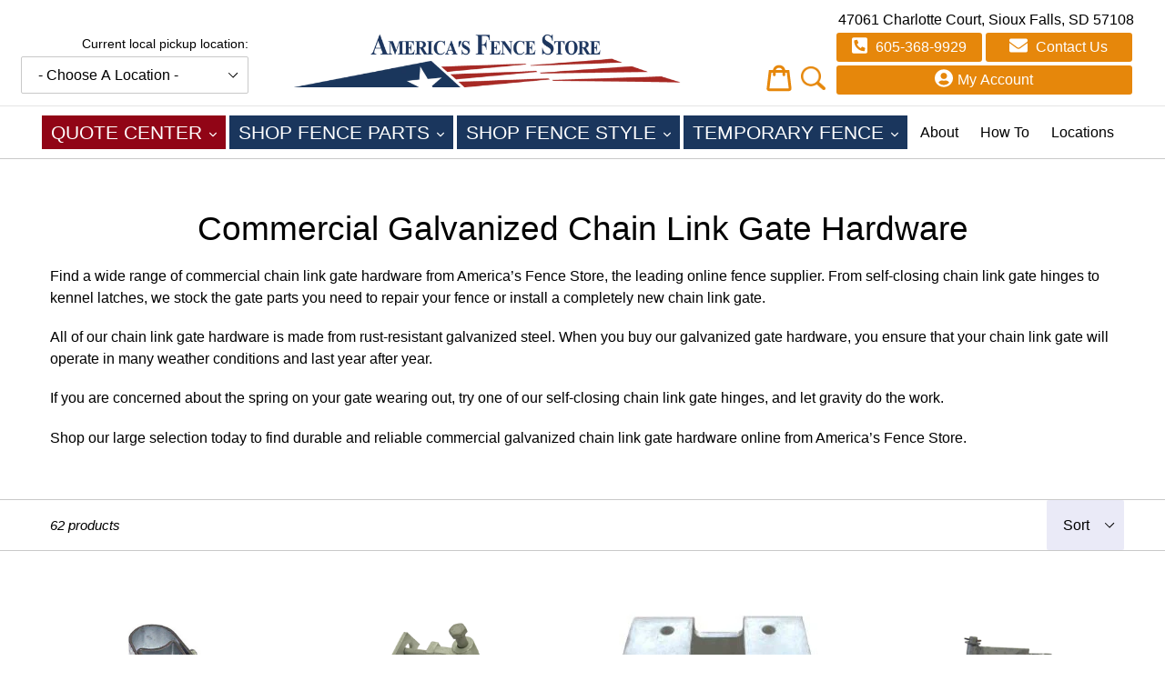

--- FILE ---
content_type: text/html; charset=utf-8
request_url: https://localstore.siouxfallsfencecompany.com/collections/gate-hardware
body_size: 44092
content:
<!doctype html>
<!--[if IE 9]> <html class="ie9 no-js" lang="en"> <![endif]-->
<!--[if (gt IE 9)|!(IE)]><!--> <html class="no-js" lang="en"> <!--<![endif]-->
<head>
  <meta charset="utf-8">
  <meta http-equiv="X-UA-Compatible" content="IE=edge,chrome=1">
  <meta name="viewport" content="width=device-width,initial-scale=1">
  <meta name="theme-color" content="#910516">
  <link rel="canonical" href="https://sioux-falls-fence-company.myshopify.com/collections/gate-hardware">

  
    <link rel="shortcut icon" href="//localstore.siouxfallsfencecompany.com/cdn/shop/files/fence_32x32.png?v=1732122354" type="image/png">
  

  
  <title>
    Commercial Galvanized Chain Link Gate Hardware
    
    
    
      &ndash; America&#39;s Fence Store - Sioux Falls
    
  </title>
  

  
    <meta name="description" content="Find a wide range of commercial chain link gate hardware from America’s Fence Store, the leading online fence supplier. From self-closing chain link gate hinges to kennel latches, we stock the gate parts you need to repair your fence or install a completely new chain link gate. All of our chain link gate hardware is ma">
  

  <!-- /snippets/social-meta-tags.liquid -->
<meta property="og:site_name" content="America&#39;s Fence Store - Sioux Falls">
<meta property="og:url" content="https://sioux-falls-fence-company.myshopify.com/collections/gate-hardware">
<meta property="og:title" content="Commercial Galvanized Chain Link Gate Hardware">
<meta property="og:type" content="website">
<meta property="og:description" content="Find a wide range of commercial chain link gate hardware from America’s Fence Store, the leading online fence supplier. From self-closing chain link gate hinges to kennel latches, we stock the gate parts you need to repair your fence or install a completely new chain link gate. All of our chain link gate hardware is ma">


<meta name="twitter:site" content="@americanfenceom">
<meta name="twitter:card" content="summary_large_image">
<meta name="twitter:title" content="Commercial Galvanized Chain Link Gate Hardware">
<meta name="twitter:description" content="Find a wide range of commercial chain link gate hardware from America’s Fence Store, the leading online fence supplier. From self-closing chain link gate hinges to kennel latches, we stock the gate parts you need to repair your fence or install a completely new chain link gate. All of our chain link gate hardware is ma">


  <link href="//localstore.siouxfallsfencecompany.com/cdn/shop/t/5/assets/theme.scss.css?v=166568166659465867701697569820" rel="stylesheet" type="text/css" media="all" />
  <link href="//localstore.siouxfallsfencecompany.com/cdn/shop/t/5/assets/custom.css?v=15923677748197551911759335122" rel="stylesheet" type="text/css" media="all" />
  


  <link rel="stylesheet" type="text/css" href="//maxcdn.bootstrapcdn.com/font-awesome/4.7.0/css/font-awesome.min.css">

  <script>
    var theme = {
      strings: {
        addToCart: "Add to cart",
        soldOut: "Sold out",
        unavailable: "Unavailable",
        showMore: "Show More",
        showLess: "Show Less",
        addressError: "Error looking up that address",
        addressNoResults: "No results for that address",
        addressQueryLimit: "You have exceeded the Google API usage limit. Consider upgrading to a \u003ca href=\"https:\/\/developers.google.com\/maps\/premium\/usage-limits\"\u003ePremium Plan\u003c\/a\u003e.",
        authError: "There was a problem authenticating your Google Maps account."
      },
      moneyFormat: "${{amount}}"
    }

    document.documentElement.className = document.documentElement.className.replace('no-js', 'js');
  </script>

  <!--[if (lte IE 9) ]><script src="//localstore.siouxfallsfencecompany.com/cdn/shop/t/5/assets/match-media.min.js?v=22265819453975888031697569535" type="text/javascript"></script><![endif]-->

  

  <!--[if (gt IE 9)|!(IE)]><!--><script src="//localstore.siouxfallsfencecompany.com/cdn/shop/t/5/assets/lazysizes.js?v=68441465964607740661697569535" async="async"></script><!--<![endif]-->
  <!--[if lte IE 9]><script src="//localstore.siouxfallsfencecompany.com/cdn/shop/t/5/assets/lazysizes.min.js?241"></script><![endif]-->

  <!--[if (gt IE 9)|!(IE)]><!--><script src="//localstore.siouxfallsfencecompany.com/cdn/shop/t/5/assets/vendor.js?v=24937705781327179701697569536" defer="defer"></script><!--<![endif]-->
  <!--[if lte IE 9]><script src="//localstore.siouxfallsfencecompany.com/cdn/shop/t/5/assets/vendor.js?v=24937705781327179701697569536"></script><![endif]-->

  <!--[if (gt IE 9)|!(IE)]><!--><script src="//localstore.siouxfallsfencecompany.com/cdn/shop/t/5/assets/theme.js?v=64703765886273138671697569536" defer="defer"></script><!--<![endif]-->
  <!--[if lte IE 9]><script src="//localstore.siouxfallsfencecompany.com/cdn/shop/t/5/assets/theme.js?v=64703765886273138671697569536"></script><![endif]-->
  <script>window.performance && window.performance.mark && window.performance.mark('shopify.content_for_header.start');</script><meta id="shopify-digital-wallet" name="shopify-digital-wallet" content="/50351997109/digital_wallets/dialog">
<meta name="shopify-checkout-api-token" content="2ac0329bf8626a233fd8886eb5bbca62">
<link rel="alternate" type="application/atom+xml" title="Feed" href="/collections/gate-hardware.atom" />
<link rel="next" href="/collections/gate-hardware?page=2">
<link rel="alternate" type="application/json+oembed" href="https://sioux-falls-fence-company.myshopify.com/collections/gate-hardware.oembed">
<script async="async" src="/checkouts/internal/preloads.js?locale=en-US"></script>
<link rel="preconnect" href="https://shop.app" crossorigin="anonymous">
<script async="async" src="https://shop.app/checkouts/internal/preloads.js?locale=en-US&shop_id=50351997109" crossorigin="anonymous"></script>
<script id="apple-pay-shop-capabilities" type="application/json">{"shopId":50351997109,"countryCode":"US","currencyCode":"USD","merchantCapabilities":["supports3DS"],"merchantId":"gid:\/\/shopify\/Shop\/50351997109","merchantName":"America's Fence Store - Sioux Falls","requiredBillingContactFields":["postalAddress","email","phone"],"requiredShippingContactFields":["postalAddress","email","phone"],"shippingType":"shipping","supportedNetworks":["visa","masterCard"],"total":{"type":"pending","label":"America's Fence Store - Sioux Falls","amount":"1.00"},"shopifyPaymentsEnabled":true,"supportsSubscriptions":true}</script>
<script id="shopify-features" type="application/json">{"accessToken":"2ac0329bf8626a233fd8886eb5bbca62","betas":["rich-media-storefront-analytics"],"domain":"localstore.siouxfallsfencecompany.com","predictiveSearch":true,"shopId":50351997109,"locale":"en"}</script>
<script>var Shopify = Shopify || {};
Shopify.shop = "sioux-falls-fence-company.myshopify.com";
Shopify.locale = "en";
Shopify.currency = {"active":"USD","rate":"1.0"};
Shopify.country = "US";
Shopify.theme = {"name":"Theme export  localstore-desmoinesfencecompany-...","id":131617882293,"schema_name":"AFS","schema_version":"1.6.4","theme_store_id":null,"role":"main"};
Shopify.theme.handle = "null";
Shopify.theme.style = {"id":null,"handle":null};
Shopify.cdnHost = "localstore.siouxfallsfencecompany.com/cdn";
Shopify.routes = Shopify.routes || {};
Shopify.routes.root = "/";</script>
<script type="module">!function(o){(o.Shopify=o.Shopify||{}).modules=!0}(window);</script>
<script>!function(o){function n(){var o=[];function n(){o.push(Array.prototype.slice.apply(arguments))}return n.q=o,n}var t=o.Shopify=o.Shopify||{};t.loadFeatures=n(),t.autoloadFeatures=n()}(window);</script>
<script>
  window.ShopifyPay = window.ShopifyPay || {};
  window.ShopifyPay.apiHost = "shop.app\/pay";
  window.ShopifyPay.redirectState = null;
</script>
<script id="shop-js-analytics" type="application/json">{"pageType":"collection"}</script>
<script defer="defer" async type="module" src="//localstore.siouxfallsfencecompany.com/cdn/shopifycloud/shop-js/modules/v2/client.init-shop-cart-sync_C5BV16lS.en.esm.js"></script>
<script defer="defer" async type="module" src="//localstore.siouxfallsfencecompany.com/cdn/shopifycloud/shop-js/modules/v2/chunk.common_CygWptCX.esm.js"></script>
<script type="module">
  await import("//localstore.siouxfallsfencecompany.com/cdn/shopifycloud/shop-js/modules/v2/client.init-shop-cart-sync_C5BV16lS.en.esm.js");
await import("//localstore.siouxfallsfencecompany.com/cdn/shopifycloud/shop-js/modules/v2/chunk.common_CygWptCX.esm.js");

  window.Shopify.SignInWithShop?.initShopCartSync?.({"fedCMEnabled":true,"windoidEnabled":true});

</script>
<script>
  window.Shopify = window.Shopify || {};
  if (!window.Shopify.featureAssets) window.Shopify.featureAssets = {};
  window.Shopify.featureAssets['shop-js'] = {"shop-cart-sync":["modules/v2/client.shop-cart-sync_ZFArdW7E.en.esm.js","modules/v2/chunk.common_CygWptCX.esm.js"],"init-fed-cm":["modules/v2/client.init-fed-cm_CmiC4vf6.en.esm.js","modules/v2/chunk.common_CygWptCX.esm.js"],"shop-button":["modules/v2/client.shop-button_tlx5R9nI.en.esm.js","modules/v2/chunk.common_CygWptCX.esm.js"],"shop-cash-offers":["modules/v2/client.shop-cash-offers_DOA2yAJr.en.esm.js","modules/v2/chunk.common_CygWptCX.esm.js","modules/v2/chunk.modal_D71HUcav.esm.js"],"init-windoid":["modules/v2/client.init-windoid_sURxWdc1.en.esm.js","modules/v2/chunk.common_CygWptCX.esm.js"],"shop-toast-manager":["modules/v2/client.shop-toast-manager_ClPi3nE9.en.esm.js","modules/v2/chunk.common_CygWptCX.esm.js"],"init-shop-email-lookup-coordinator":["modules/v2/client.init-shop-email-lookup-coordinator_B8hsDcYM.en.esm.js","modules/v2/chunk.common_CygWptCX.esm.js"],"init-shop-cart-sync":["modules/v2/client.init-shop-cart-sync_C5BV16lS.en.esm.js","modules/v2/chunk.common_CygWptCX.esm.js"],"avatar":["modules/v2/client.avatar_BTnouDA3.en.esm.js"],"pay-button":["modules/v2/client.pay-button_FdsNuTd3.en.esm.js","modules/v2/chunk.common_CygWptCX.esm.js"],"init-customer-accounts":["modules/v2/client.init-customer-accounts_DxDtT_ad.en.esm.js","modules/v2/client.shop-login-button_C5VAVYt1.en.esm.js","modules/v2/chunk.common_CygWptCX.esm.js","modules/v2/chunk.modal_D71HUcav.esm.js"],"init-shop-for-new-customer-accounts":["modules/v2/client.init-shop-for-new-customer-accounts_ChsxoAhi.en.esm.js","modules/v2/client.shop-login-button_C5VAVYt1.en.esm.js","modules/v2/chunk.common_CygWptCX.esm.js","modules/v2/chunk.modal_D71HUcav.esm.js"],"shop-login-button":["modules/v2/client.shop-login-button_C5VAVYt1.en.esm.js","modules/v2/chunk.common_CygWptCX.esm.js","modules/v2/chunk.modal_D71HUcav.esm.js"],"init-customer-accounts-sign-up":["modules/v2/client.init-customer-accounts-sign-up_CPSyQ0Tj.en.esm.js","modules/v2/client.shop-login-button_C5VAVYt1.en.esm.js","modules/v2/chunk.common_CygWptCX.esm.js","modules/v2/chunk.modal_D71HUcav.esm.js"],"shop-follow-button":["modules/v2/client.shop-follow-button_Cva4Ekp9.en.esm.js","modules/v2/chunk.common_CygWptCX.esm.js","modules/v2/chunk.modal_D71HUcav.esm.js"],"checkout-modal":["modules/v2/client.checkout-modal_BPM8l0SH.en.esm.js","modules/v2/chunk.common_CygWptCX.esm.js","modules/v2/chunk.modal_D71HUcav.esm.js"],"lead-capture":["modules/v2/client.lead-capture_Bi8yE_yS.en.esm.js","modules/v2/chunk.common_CygWptCX.esm.js","modules/v2/chunk.modal_D71HUcav.esm.js"],"shop-login":["modules/v2/client.shop-login_D6lNrXab.en.esm.js","modules/v2/chunk.common_CygWptCX.esm.js","modules/v2/chunk.modal_D71HUcav.esm.js"],"payment-terms":["modules/v2/client.payment-terms_CZxnsJam.en.esm.js","modules/v2/chunk.common_CygWptCX.esm.js","modules/v2/chunk.modal_D71HUcav.esm.js"]};
</script>
<script id="__st">var __st={"a":50351997109,"offset":-21600,"reqid":"23444935-cf9d-48e7-ab43-c77a99c48150-1768637020","pageurl":"localstore.siouxfallsfencecompany.com\/collections\/gate-hardware","u":"5ec98536a217","p":"collection","rtyp":"collection","rid":231970406581};</script>
<script>window.ShopifyPaypalV4VisibilityTracking = true;</script>
<script id="captcha-bootstrap">!function(){'use strict';const t='contact',e='account',n='new_comment',o=[[t,t],['blogs',n],['comments',n],[t,'customer']],c=[[e,'customer_login'],[e,'guest_login'],[e,'recover_customer_password'],[e,'create_customer']],r=t=>t.map((([t,e])=>`form[action*='/${t}']:not([data-nocaptcha='true']) input[name='form_type'][value='${e}']`)).join(','),a=t=>()=>t?[...document.querySelectorAll(t)].map((t=>t.form)):[];function s(){const t=[...o],e=r(t);return a(e)}const i='password',u='form_key',d=['recaptcha-v3-token','g-recaptcha-response','h-captcha-response',i],f=()=>{try{return window.sessionStorage}catch{return}},m='__shopify_v',_=t=>t.elements[u];function p(t,e,n=!1){try{const o=window.sessionStorage,c=JSON.parse(o.getItem(e)),{data:r}=function(t){const{data:e,action:n}=t;return t[m]||n?{data:e,action:n}:{data:t,action:n}}(c);for(const[e,n]of Object.entries(r))t.elements[e]&&(t.elements[e].value=n);n&&o.removeItem(e)}catch(o){console.error('form repopulation failed',{error:o})}}const l='form_type',E='cptcha';function T(t){t.dataset[E]=!0}const w=window,h=w.document,L='Shopify',v='ce_forms',y='captcha';let A=!1;((t,e)=>{const n=(g='f06e6c50-85a8-45c8-87d0-21a2b65856fe',I='https://cdn.shopify.com/shopifycloud/storefront-forms-hcaptcha/ce_storefront_forms_captcha_hcaptcha.v1.5.2.iife.js',D={infoText:'Protected by hCaptcha',privacyText:'Privacy',termsText:'Terms'},(t,e,n)=>{const o=w[L][v],c=o.bindForm;if(c)return c(t,g,e,D).then(n);var r;o.q.push([[t,g,e,D],n]),r=I,A||(h.body.append(Object.assign(h.createElement('script'),{id:'captcha-provider',async:!0,src:r})),A=!0)});var g,I,D;w[L]=w[L]||{},w[L][v]=w[L][v]||{},w[L][v].q=[],w[L][y]=w[L][y]||{},w[L][y].protect=function(t,e){n(t,void 0,e),T(t)},Object.freeze(w[L][y]),function(t,e,n,w,h,L){const[v,y,A,g]=function(t,e,n){const i=e?o:[],u=t?c:[],d=[...i,...u],f=r(d),m=r(i),_=r(d.filter((([t,e])=>n.includes(e))));return[a(f),a(m),a(_),s()]}(w,h,L),I=t=>{const e=t.target;return e instanceof HTMLFormElement?e:e&&e.form},D=t=>v().includes(t);t.addEventListener('submit',(t=>{const e=I(t);if(!e)return;const n=D(e)&&!e.dataset.hcaptchaBound&&!e.dataset.recaptchaBound,o=_(e),c=g().includes(e)&&(!o||!o.value);(n||c)&&t.preventDefault(),c&&!n&&(function(t){try{if(!f())return;!function(t){const e=f();if(!e)return;const n=_(t);if(!n)return;const o=n.value;o&&e.removeItem(o)}(t);const e=Array.from(Array(32),(()=>Math.random().toString(36)[2])).join('');!function(t,e){_(t)||t.append(Object.assign(document.createElement('input'),{type:'hidden',name:u})),t.elements[u].value=e}(t,e),function(t,e){const n=f();if(!n)return;const o=[...t.querySelectorAll(`input[type='${i}']`)].map((({name:t})=>t)),c=[...d,...o],r={};for(const[a,s]of new FormData(t).entries())c.includes(a)||(r[a]=s);n.setItem(e,JSON.stringify({[m]:1,action:t.action,data:r}))}(t,e)}catch(e){console.error('failed to persist form',e)}}(e),e.submit())}));const S=(t,e)=>{t&&!t.dataset[E]&&(n(t,e.some((e=>e===t))),T(t))};for(const o of['focusin','change'])t.addEventListener(o,(t=>{const e=I(t);D(e)&&S(e,y())}));const B=e.get('form_key'),M=e.get(l),P=B&&M;t.addEventListener('DOMContentLoaded',(()=>{const t=y();if(P)for(const e of t)e.elements[l].value===M&&p(e,B);[...new Set([...A(),...v().filter((t=>'true'===t.dataset.shopifyCaptcha))])].forEach((e=>S(e,t)))}))}(h,new URLSearchParams(w.location.search),n,t,e,['guest_login'])})(!0,!0)}();</script>
<script integrity="sha256-4kQ18oKyAcykRKYeNunJcIwy7WH5gtpwJnB7kiuLZ1E=" data-source-attribution="shopify.loadfeatures" defer="defer" src="//localstore.siouxfallsfencecompany.com/cdn/shopifycloud/storefront/assets/storefront/load_feature-a0a9edcb.js" crossorigin="anonymous"></script>
<script crossorigin="anonymous" defer="defer" src="//localstore.siouxfallsfencecompany.com/cdn/shopifycloud/storefront/assets/shopify_pay/storefront-65b4c6d7.js?v=20250812"></script>
<script data-source-attribution="shopify.dynamic_checkout.dynamic.init">var Shopify=Shopify||{};Shopify.PaymentButton=Shopify.PaymentButton||{isStorefrontPortableWallets:!0,init:function(){window.Shopify.PaymentButton.init=function(){};var t=document.createElement("script");t.src="https://localstore.siouxfallsfencecompany.com/cdn/shopifycloud/portable-wallets/latest/portable-wallets.en.js",t.type="module",document.head.appendChild(t)}};
</script>
<script data-source-attribution="shopify.dynamic_checkout.buyer_consent">
  function portableWalletsHideBuyerConsent(e){var t=document.getElementById("shopify-buyer-consent"),n=document.getElementById("shopify-subscription-policy-button");t&&n&&(t.classList.add("hidden"),t.setAttribute("aria-hidden","true"),n.removeEventListener("click",e))}function portableWalletsShowBuyerConsent(e){var t=document.getElementById("shopify-buyer-consent"),n=document.getElementById("shopify-subscription-policy-button");t&&n&&(t.classList.remove("hidden"),t.removeAttribute("aria-hidden"),n.addEventListener("click",e))}window.Shopify?.PaymentButton&&(window.Shopify.PaymentButton.hideBuyerConsent=portableWalletsHideBuyerConsent,window.Shopify.PaymentButton.showBuyerConsent=portableWalletsShowBuyerConsent);
</script>
<script data-source-attribution="shopify.dynamic_checkout.cart.bootstrap">document.addEventListener("DOMContentLoaded",(function(){function t(){return document.querySelector("shopify-accelerated-checkout-cart, shopify-accelerated-checkout")}if(t())Shopify.PaymentButton.init();else{new MutationObserver((function(e,n){t()&&(Shopify.PaymentButton.init(),n.disconnect())})).observe(document.body,{childList:!0,subtree:!0})}}));
</script>
<link id="shopify-accelerated-checkout-styles" rel="stylesheet" media="screen" href="https://localstore.siouxfallsfencecompany.com/cdn/shopifycloud/portable-wallets/latest/accelerated-checkout-backwards-compat.css" crossorigin="anonymous">
<style id="shopify-accelerated-checkout-cart">
        #shopify-buyer-consent {
  margin-top: 1em;
  display: inline-block;
  width: 100%;
}

#shopify-buyer-consent.hidden {
  display: none;
}

#shopify-subscription-policy-button {
  background: none;
  border: none;
  padding: 0;
  text-decoration: underline;
  font-size: inherit;
  cursor: pointer;
}

#shopify-subscription-policy-button::before {
  box-shadow: none;
}

      </style>

<script>window.performance && window.performance.mark && window.performance.mark('shopify.content_for_header.end');</script>
  
  <script src="//localstore.siouxfallsfencecompany.com/cdn/shop/t/5/assets/cookie.js?v=32121123305842524811697569535" defer="defer"></script>
  <script src="//cdnjs.cloudflare.com/ajax/libs/handlebars.js/4.1.2/handlebars.min.js"></script>
  
  	<script src="//ajax.googleapis.com/ajax/libs/jquery/1.11.0/jquery.min.js" type="text/javascript"></script>
  

  
  <script src="//localstore.siouxfallsfencecompany.com/cdn/shopifycloud/storefront/assets/themes_support/api.jquery-7ab1a3a4.js" type="text/javascript"></script>
  
  <meta name="google-site-verification" content="vs7ItcnJBuI57yjRW8k2LAcJXoKL3lc2pdw5hZxo_uM" />
  
  <script>
    if(window.location.pathname == '/collections/commercial-galvanized-chain-link/gate-hardware'){
      document.title = "Commercial Chain Link Fence Parts: Chain Link Gate Hardware";
      document.querySelector('meta[name="description"]').setAttribute("content", "Find all the galvanized chain link fence gate parts you need to repair or upgrade your business's commercial chain link fence. Shop our selection today.");
    }
    
    if(window.location.pathname == '/collections/vinyl-fence/rails'){
      document.title = "Vinyl Fence Rails - PVC Fence Rails - American Fence Store";
      document.querySelector('meta[name="description"]').setAttribute("content", "Find high-quality PVC and vinyl fence rails in a variety of colors at America's Fence Store! Fence rails connect your vinyl fence posts and support pickets.");
    }
  </script>
  
<!--begin-bc-sf-filter-css-->
  <style data-id="bc-sf-filter-style" type="text/css">
      #bc-sf-filter-options-wrapper .bc-sf-filter-option-block .bc-sf-filter-block-title h3,
      #bc-sf-filter-tree-h .bc-sf-filter-option-block .bc-sf-filter-block-title a {}
    
     .bc-sf-filter-option-block .bc-sf-filter-block-title h3>span:before {}
      .bc-sf-filter-option-block .bc-sf-filter-block-title h3>span.up:before {}
    
      #bc-sf-filter-options-wrapper .bc-sf-filter-option-block .bc-sf-filter-block-content ul li a,
      #bc-sf-filter-tree-h .bc-sf-filter-option-block .bc-sf-filter-block-content ul li a,
      .bc-sf-filter-option-block-sub_category .bc-sf-filter-block-content ul li h3 a,
      .bc-sf-filter-selection-wrapper .bc-sf-filter-selected-items .selected-item>a,
      .bc-sf-filter-selection-wrapper .bc-sf-filter-block-title h3,
      .bc-sf-filter-clear, 
      .bc-sf-filter-clear-all{}
    
      .bc-sf-filter-option-block-sub_category .bc-sf-filter-option-single-list li span.sub-icon:before {}
      .bc-sf-filter-option-block-sub_category .bc-sf-filter-option-single-list li span.sub-icon.sub-up:before {}

      #bc-sf-filter-tree-mobile button {}
    </style><link href="//localstore.siouxfallsfencecompany.com/cdn/shop/t/5/assets/bc-sf-filter.scss.css?v=43484724895220488451697569557" rel="stylesheet" type="text/css" media="all" /><!--start-bc-al-css--><!--end-bc-al-css-->
    <!--start-bc-widget-css--><!--end-bc-widget-css-->

<!--end-bc-sf-filter-css-->

  <!-- if CFP related products, set noindex -->
  
  
<!-- BEGIN app block: shopify://apps/c-hub-customer-accounts/blocks/app-embed/0fb3ba0b-4c65-4919-a85a-48bc2d368e9c --><script>(function () { try { localStorage.removeItem('chInitPageLoad'); } catch (error) {}})();</script><!-- END app block --><!-- BEGIN app block: shopify://apps/ymq-b2b-wholesale-solution/blocks/app-embed/ef8663e7-9d07-4952-bb17-2e62f084164e --><style id="ymq-b2b-checkout-button-protect">
    [name="checkout"],[name="chekout"], a[href^="/checkout"], a[href="/account/login"].cart__submit, button[type="submit"].btn-order, a.btn.cart__checkout, a.cart__submit, .wc-proceed-to-checkout button, #cart_form .buttons .btn-primary, .ymq-checkout-button{
        pointer-events: none;
    }
</style>
<script>
    function ymq_ready(fn){
        if(document.addEventListener){
            document.addEventListener('DOMContentLoaded',function(){
                document.removeEventListener('DOMContentLoaded',arguments.callee,false);
                fn();
            },false);
        }else if(document.attachEvent){
            document.attachEvent('onreadystatechange',function(){
                if(document.readyState=='complete'){
                    document.detachEvent('onreadystatechange',arguments.callee);
                    fn();
                }
            });
        }
    }
    ymq_ready(() => {
        setTimeout(function() {
            var ymq_checkout_button_protect = document.getElementById("ymq-b2b-checkout-button-protect");
            ymq_checkout_button_protect.remove();
        }, 100);
    })
</script> 
 
 

<style class="ymq-b2b-hidden-price-style">
    .ymq-b2b-price-hidden{
        visibility: hidden!important;
    }
</style>

<script>
    window.ymq_b2b = window.ymq_b2b || {
        token: `6d13fd7e2e940ad76c1bdb7f93d4ecfcc1cacf0c949e13705264af4221e81085`,
        timestamp: `1768637021`,
        shop: {
            id: `50351997109`,
            domain: `sioux-falls-fence-company.myshopify.com`,
            taxes_included: false,
        },
        admin: false,
        cart: {"note":null,"attributes":{},"original_total_price":0,"total_price":0,"total_discount":0,"total_weight":0.0,"item_count":0,"items":[],"requires_shipping":false,"currency":"USD","items_subtotal_price":0,"cart_level_discount_applications":[],"checkout_charge_amount":0},
        product: null,
        page: `collection`,
        country: {
            iso_code: `US`,
            currency: `USD`,
            name: `United States`,
            language: `en`
        },
        discount_limit: {dc: {},sr: {}},
        all_country_option_tags: `<option value="United States" data-provinces="[[&quot;Alabama&quot;,&quot;Alabama&quot;],[&quot;Alaska&quot;,&quot;Alaska&quot;],[&quot;American Samoa&quot;,&quot;American Samoa&quot;],[&quot;Arizona&quot;,&quot;Arizona&quot;],[&quot;Arkansas&quot;,&quot;Arkansas&quot;],[&quot;Armed Forces Americas&quot;,&quot;Armed Forces Americas&quot;],[&quot;Armed Forces Europe&quot;,&quot;Armed Forces Europe&quot;],[&quot;Armed Forces Pacific&quot;,&quot;Armed Forces Pacific&quot;],[&quot;California&quot;,&quot;California&quot;],[&quot;Colorado&quot;,&quot;Colorado&quot;],[&quot;Connecticut&quot;,&quot;Connecticut&quot;],[&quot;Delaware&quot;,&quot;Delaware&quot;],[&quot;District of Columbia&quot;,&quot;Washington DC&quot;],[&quot;Federated States of Micronesia&quot;,&quot;Micronesia&quot;],[&quot;Florida&quot;,&quot;Florida&quot;],[&quot;Georgia&quot;,&quot;Georgia&quot;],[&quot;Guam&quot;,&quot;Guam&quot;],[&quot;Hawaii&quot;,&quot;Hawaii&quot;],[&quot;Idaho&quot;,&quot;Idaho&quot;],[&quot;Illinois&quot;,&quot;Illinois&quot;],[&quot;Indiana&quot;,&quot;Indiana&quot;],[&quot;Iowa&quot;,&quot;Iowa&quot;],[&quot;Kansas&quot;,&quot;Kansas&quot;],[&quot;Kentucky&quot;,&quot;Kentucky&quot;],[&quot;Louisiana&quot;,&quot;Louisiana&quot;],[&quot;Maine&quot;,&quot;Maine&quot;],[&quot;Marshall Islands&quot;,&quot;Marshall Islands&quot;],[&quot;Maryland&quot;,&quot;Maryland&quot;],[&quot;Massachusetts&quot;,&quot;Massachusetts&quot;],[&quot;Michigan&quot;,&quot;Michigan&quot;],[&quot;Minnesota&quot;,&quot;Minnesota&quot;],[&quot;Mississippi&quot;,&quot;Mississippi&quot;],[&quot;Missouri&quot;,&quot;Missouri&quot;],[&quot;Montana&quot;,&quot;Montana&quot;],[&quot;Nebraska&quot;,&quot;Nebraska&quot;],[&quot;Nevada&quot;,&quot;Nevada&quot;],[&quot;New Hampshire&quot;,&quot;New Hampshire&quot;],[&quot;New Jersey&quot;,&quot;New Jersey&quot;],[&quot;New Mexico&quot;,&quot;New Mexico&quot;],[&quot;New York&quot;,&quot;New York&quot;],[&quot;North Carolina&quot;,&quot;North Carolina&quot;],[&quot;North Dakota&quot;,&quot;North Dakota&quot;],[&quot;Northern Mariana Islands&quot;,&quot;Northern Mariana Islands&quot;],[&quot;Ohio&quot;,&quot;Ohio&quot;],[&quot;Oklahoma&quot;,&quot;Oklahoma&quot;],[&quot;Oregon&quot;,&quot;Oregon&quot;],[&quot;Palau&quot;,&quot;Palau&quot;],[&quot;Pennsylvania&quot;,&quot;Pennsylvania&quot;],[&quot;Puerto Rico&quot;,&quot;Puerto Rico&quot;],[&quot;Rhode Island&quot;,&quot;Rhode Island&quot;],[&quot;South Carolina&quot;,&quot;South Carolina&quot;],[&quot;South Dakota&quot;,&quot;South Dakota&quot;],[&quot;Tennessee&quot;,&quot;Tennessee&quot;],[&quot;Texas&quot;,&quot;Texas&quot;],[&quot;Utah&quot;,&quot;Utah&quot;],[&quot;Vermont&quot;,&quot;Vermont&quot;],[&quot;Virgin Islands&quot;,&quot;U.S. Virgin Islands&quot;],[&quot;Virginia&quot;,&quot;Virginia&quot;],[&quot;Washington&quot;,&quot;Washington&quot;],[&quot;West Virginia&quot;,&quot;West Virginia&quot;],[&quot;Wisconsin&quot;,&quot;Wisconsin&quot;],[&quot;Wyoming&quot;,&quot;Wyoming&quot;]]">United States</option>
<option value="---" data-provinces="[]">---</option>
<option value="Afghanistan" data-provinces="[]">Afghanistan</option>
<option value="Aland Islands" data-provinces="[]">Åland Islands</option>
<option value="Albania" data-provinces="[]">Albania</option>
<option value="Algeria" data-provinces="[]">Algeria</option>
<option value="Andorra" data-provinces="[]">Andorra</option>
<option value="Angola" data-provinces="[]">Angola</option>
<option value="Anguilla" data-provinces="[]">Anguilla</option>
<option value="Antigua And Barbuda" data-provinces="[]">Antigua & Barbuda</option>
<option value="Argentina" data-provinces="[[&quot;Buenos Aires&quot;,&quot;Buenos Aires Province&quot;],[&quot;Catamarca&quot;,&quot;Catamarca&quot;],[&quot;Chaco&quot;,&quot;Chaco&quot;],[&quot;Chubut&quot;,&quot;Chubut&quot;],[&quot;Ciudad Autónoma de Buenos Aires&quot;,&quot;Buenos Aires (Autonomous City)&quot;],[&quot;Corrientes&quot;,&quot;Corrientes&quot;],[&quot;Córdoba&quot;,&quot;Córdoba&quot;],[&quot;Entre Ríos&quot;,&quot;Entre Ríos&quot;],[&quot;Formosa&quot;,&quot;Formosa&quot;],[&quot;Jujuy&quot;,&quot;Jujuy&quot;],[&quot;La Pampa&quot;,&quot;La Pampa&quot;],[&quot;La Rioja&quot;,&quot;La Rioja&quot;],[&quot;Mendoza&quot;,&quot;Mendoza&quot;],[&quot;Misiones&quot;,&quot;Misiones&quot;],[&quot;Neuquén&quot;,&quot;Neuquén&quot;],[&quot;Río Negro&quot;,&quot;Río Negro&quot;],[&quot;Salta&quot;,&quot;Salta&quot;],[&quot;San Juan&quot;,&quot;San Juan&quot;],[&quot;San Luis&quot;,&quot;San Luis&quot;],[&quot;Santa Cruz&quot;,&quot;Santa Cruz&quot;],[&quot;Santa Fe&quot;,&quot;Santa Fe&quot;],[&quot;Santiago Del Estero&quot;,&quot;Santiago del Estero&quot;],[&quot;Tierra Del Fuego&quot;,&quot;Tierra del Fuego&quot;],[&quot;Tucumán&quot;,&quot;Tucumán&quot;]]">Argentina</option>
<option value="Armenia" data-provinces="[]">Armenia</option>
<option value="Aruba" data-provinces="[]">Aruba</option>
<option value="Ascension Island" data-provinces="[]">Ascension Island</option>
<option value="Australia" data-provinces="[[&quot;Australian Capital Territory&quot;,&quot;Australian Capital Territory&quot;],[&quot;New South Wales&quot;,&quot;New South Wales&quot;],[&quot;Northern Territory&quot;,&quot;Northern Territory&quot;],[&quot;Queensland&quot;,&quot;Queensland&quot;],[&quot;South Australia&quot;,&quot;South Australia&quot;],[&quot;Tasmania&quot;,&quot;Tasmania&quot;],[&quot;Victoria&quot;,&quot;Victoria&quot;],[&quot;Western Australia&quot;,&quot;Western Australia&quot;]]">Australia</option>
<option value="Austria" data-provinces="[]">Austria</option>
<option value="Azerbaijan" data-provinces="[]">Azerbaijan</option>
<option value="Bahamas" data-provinces="[]">Bahamas</option>
<option value="Bahrain" data-provinces="[]">Bahrain</option>
<option value="Bangladesh" data-provinces="[]">Bangladesh</option>
<option value="Barbados" data-provinces="[]">Barbados</option>
<option value="Belarus" data-provinces="[]">Belarus</option>
<option value="Belgium" data-provinces="[]">Belgium</option>
<option value="Belize" data-provinces="[]">Belize</option>
<option value="Benin" data-provinces="[]">Benin</option>
<option value="Bermuda" data-provinces="[]">Bermuda</option>
<option value="Bhutan" data-provinces="[]">Bhutan</option>
<option value="Bolivia" data-provinces="[]">Bolivia</option>
<option value="Bosnia And Herzegovina" data-provinces="[]">Bosnia & Herzegovina</option>
<option value="Botswana" data-provinces="[]">Botswana</option>
<option value="Brazil" data-provinces="[[&quot;Acre&quot;,&quot;Acre&quot;],[&quot;Alagoas&quot;,&quot;Alagoas&quot;],[&quot;Amapá&quot;,&quot;Amapá&quot;],[&quot;Amazonas&quot;,&quot;Amazonas&quot;],[&quot;Bahia&quot;,&quot;Bahia&quot;],[&quot;Ceará&quot;,&quot;Ceará&quot;],[&quot;Distrito Federal&quot;,&quot;Federal District&quot;],[&quot;Espírito Santo&quot;,&quot;Espírito Santo&quot;],[&quot;Goiás&quot;,&quot;Goiás&quot;],[&quot;Maranhão&quot;,&quot;Maranhão&quot;],[&quot;Mato Grosso&quot;,&quot;Mato Grosso&quot;],[&quot;Mato Grosso do Sul&quot;,&quot;Mato Grosso do Sul&quot;],[&quot;Minas Gerais&quot;,&quot;Minas Gerais&quot;],[&quot;Paraná&quot;,&quot;Paraná&quot;],[&quot;Paraíba&quot;,&quot;Paraíba&quot;],[&quot;Pará&quot;,&quot;Pará&quot;],[&quot;Pernambuco&quot;,&quot;Pernambuco&quot;],[&quot;Piauí&quot;,&quot;Piauí&quot;],[&quot;Rio Grande do Norte&quot;,&quot;Rio Grande do Norte&quot;],[&quot;Rio Grande do Sul&quot;,&quot;Rio Grande do Sul&quot;],[&quot;Rio de Janeiro&quot;,&quot;Rio de Janeiro&quot;],[&quot;Rondônia&quot;,&quot;Rondônia&quot;],[&quot;Roraima&quot;,&quot;Roraima&quot;],[&quot;Santa Catarina&quot;,&quot;Santa Catarina&quot;],[&quot;Sergipe&quot;,&quot;Sergipe&quot;],[&quot;São Paulo&quot;,&quot;São Paulo&quot;],[&quot;Tocantins&quot;,&quot;Tocantins&quot;]]">Brazil</option>
<option value="British Indian Ocean Territory" data-provinces="[]">British Indian Ocean Territory</option>
<option value="Virgin Islands, British" data-provinces="[]">British Virgin Islands</option>
<option value="Brunei" data-provinces="[]">Brunei</option>
<option value="Bulgaria" data-provinces="[]">Bulgaria</option>
<option value="Burkina Faso" data-provinces="[]">Burkina Faso</option>
<option value="Burundi" data-provinces="[]">Burundi</option>
<option value="Cambodia" data-provinces="[]">Cambodia</option>
<option value="Republic of Cameroon" data-provinces="[]">Cameroon</option>
<option value="Canada" data-provinces="[[&quot;Alberta&quot;,&quot;Alberta&quot;],[&quot;British Columbia&quot;,&quot;British Columbia&quot;],[&quot;Manitoba&quot;,&quot;Manitoba&quot;],[&quot;New Brunswick&quot;,&quot;New Brunswick&quot;],[&quot;Newfoundland and Labrador&quot;,&quot;Newfoundland and Labrador&quot;],[&quot;Northwest Territories&quot;,&quot;Northwest Territories&quot;],[&quot;Nova Scotia&quot;,&quot;Nova Scotia&quot;],[&quot;Nunavut&quot;,&quot;Nunavut&quot;],[&quot;Ontario&quot;,&quot;Ontario&quot;],[&quot;Prince Edward Island&quot;,&quot;Prince Edward Island&quot;],[&quot;Quebec&quot;,&quot;Quebec&quot;],[&quot;Saskatchewan&quot;,&quot;Saskatchewan&quot;],[&quot;Yukon&quot;,&quot;Yukon&quot;]]">Canada</option>
<option value="Cape Verde" data-provinces="[]">Cape Verde</option>
<option value="Caribbean Netherlands" data-provinces="[]">Caribbean Netherlands</option>
<option value="Cayman Islands" data-provinces="[]">Cayman Islands</option>
<option value="Central African Republic" data-provinces="[]">Central African Republic</option>
<option value="Chad" data-provinces="[]">Chad</option>
<option value="Chile" data-provinces="[[&quot;Antofagasta&quot;,&quot;Antofagasta&quot;],[&quot;Araucanía&quot;,&quot;Araucanía&quot;],[&quot;Arica and Parinacota&quot;,&quot;Arica y Parinacota&quot;],[&quot;Atacama&quot;,&quot;Atacama&quot;],[&quot;Aysén&quot;,&quot;Aysén&quot;],[&quot;Biobío&quot;,&quot;Bío Bío&quot;],[&quot;Coquimbo&quot;,&quot;Coquimbo&quot;],[&quot;Los Lagos&quot;,&quot;Los Lagos&quot;],[&quot;Los Ríos&quot;,&quot;Los Ríos&quot;],[&quot;Magallanes&quot;,&quot;Magallanes Region&quot;],[&quot;Maule&quot;,&quot;Maule&quot;],[&quot;O&#39;Higgins&quot;,&quot;Libertador General Bernardo O’Higgins&quot;],[&quot;Santiago&quot;,&quot;Santiago Metropolitan&quot;],[&quot;Tarapacá&quot;,&quot;Tarapacá&quot;],[&quot;Valparaíso&quot;,&quot;Valparaíso&quot;],[&quot;Ñuble&quot;,&quot;Ñuble&quot;]]">Chile</option>
<option value="China" data-provinces="[[&quot;Anhui&quot;,&quot;Anhui&quot;],[&quot;Beijing&quot;,&quot;Beijing&quot;],[&quot;Chongqing&quot;,&quot;Chongqing&quot;],[&quot;Fujian&quot;,&quot;Fujian&quot;],[&quot;Gansu&quot;,&quot;Gansu&quot;],[&quot;Guangdong&quot;,&quot;Guangdong&quot;],[&quot;Guangxi&quot;,&quot;Guangxi&quot;],[&quot;Guizhou&quot;,&quot;Guizhou&quot;],[&quot;Hainan&quot;,&quot;Hainan&quot;],[&quot;Hebei&quot;,&quot;Hebei&quot;],[&quot;Heilongjiang&quot;,&quot;Heilongjiang&quot;],[&quot;Henan&quot;,&quot;Henan&quot;],[&quot;Hubei&quot;,&quot;Hubei&quot;],[&quot;Hunan&quot;,&quot;Hunan&quot;],[&quot;Inner Mongolia&quot;,&quot;Inner Mongolia&quot;],[&quot;Jiangsu&quot;,&quot;Jiangsu&quot;],[&quot;Jiangxi&quot;,&quot;Jiangxi&quot;],[&quot;Jilin&quot;,&quot;Jilin&quot;],[&quot;Liaoning&quot;,&quot;Liaoning&quot;],[&quot;Ningxia&quot;,&quot;Ningxia&quot;],[&quot;Qinghai&quot;,&quot;Qinghai&quot;],[&quot;Shaanxi&quot;,&quot;Shaanxi&quot;],[&quot;Shandong&quot;,&quot;Shandong&quot;],[&quot;Shanghai&quot;,&quot;Shanghai&quot;],[&quot;Shanxi&quot;,&quot;Shanxi&quot;],[&quot;Sichuan&quot;,&quot;Sichuan&quot;],[&quot;Tianjin&quot;,&quot;Tianjin&quot;],[&quot;Xinjiang&quot;,&quot;Xinjiang&quot;],[&quot;Xizang&quot;,&quot;Tibet&quot;],[&quot;Yunnan&quot;,&quot;Yunnan&quot;],[&quot;Zhejiang&quot;,&quot;Zhejiang&quot;]]">China</option>
<option value="Christmas Island" data-provinces="[]">Christmas Island</option>
<option value="Cocos (Keeling) Islands" data-provinces="[]">Cocos (Keeling) Islands</option>
<option value="Colombia" data-provinces="[[&quot;Amazonas&quot;,&quot;Amazonas&quot;],[&quot;Antioquia&quot;,&quot;Antioquia&quot;],[&quot;Arauca&quot;,&quot;Arauca&quot;],[&quot;Atlántico&quot;,&quot;Atlántico&quot;],[&quot;Bogotá, D.C.&quot;,&quot;Capital District&quot;],[&quot;Bolívar&quot;,&quot;Bolívar&quot;],[&quot;Boyacá&quot;,&quot;Boyacá&quot;],[&quot;Caldas&quot;,&quot;Caldas&quot;],[&quot;Caquetá&quot;,&quot;Caquetá&quot;],[&quot;Casanare&quot;,&quot;Casanare&quot;],[&quot;Cauca&quot;,&quot;Cauca&quot;],[&quot;Cesar&quot;,&quot;Cesar&quot;],[&quot;Chocó&quot;,&quot;Chocó&quot;],[&quot;Cundinamarca&quot;,&quot;Cundinamarca&quot;],[&quot;Córdoba&quot;,&quot;Córdoba&quot;],[&quot;Guainía&quot;,&quot;Guainía&quot;],[&quot;Guaviare&quot;,&quot;Guaviare&quot;],[&quot;Huila&quot;,&quot;Huila&quot;],[&quot;La Guajira&quot;,&quot;La Guajira&quot;],[&quot;Magdalena&quot;,&quot;Magdalena&quot;],[&quot;Meta&quot;,&quot;Meta&quot;],[&quot;Nariño&quot;,&quot;Nariño&quot;],[&quot;Norte de Santander&quot;,&quot;Norte de Santander&quot;],[&quot;Putumayo&quot;,&quot;Putumayo&quot;],[&quot;Quindío&quot;,&quot;Quindío&quot;],[&quot;Risaralda&quot;,&quot;Risaralda&quot;],[&quot;San Andrés, Providencia y Santa Catalina&quot;,&quot;San Andrés \u0026 Providencia&quot;],[&quot;Santander&quot;,&quot;Santander&quot;],[&quot;Sucre&quot;,&quot;Sucre&quot;],[&quot;Tolima&quot;,&quot;Tolima&quot;],[&quot;Valle del Cauca&quot;,&quot;Valle del Cauca&quot;],[&quot;Vaupés&quot;,&quot;Vaupés&quot;],[&quot;Vichada&quot;,&quot;Vichada&quot;]]">Colombia</option>
<option value="Comoros" data-provinces="[]">Comoros</option>
<option value="Congo" data-provinces="[]">Congo - Brazzaville</option>
<option value="Congo, The Democratic Republic Of The" data-provinces="[]">Congo - Kinshasa</option>
<option value="Cook Islands" data-provinces="[]">Cook Islands</option>
<option value="Costa Rica" data-provinces="[[&quot;Alajuela&quot;,&quot;Alajuela&quot;],[&quot;Cartago&quot;,&quot;Cartago&quot;],[&quot;Guanacaste&quot;,&quot;Guanacaste&quot;],[&quot;Heredia&quot;,&quot;Heredia&quot;],[&quot;Limón&quot;,&quot;Limón&quot;],[&quot;Puntarenas&quot;,&quot;Puntarenas&quot;],[&quot;San José&quot;,&quot;San José&quot;]]">Costa Rica</option>
<option value="Croatia" data-provinces="[]">Croatia</option>
<option value="Curaçao" data-provinces="[]">Curaçao</option>
<option value="Cyprus" data-provinces="[]">Cyprus</option>
<option value="Czech Republic" data-provinces="[]">Czechia</option>
<option value="Côte d'Ivoire" data-provinces="[]">Côte d’Ivoire</option>
<option value="Denmark" data-provinces="[]">Denmark</option>
<option value="Djibouti" data-provinces="[]">Djibouti</option>
<option value="Dominica" data-provinces="[]">Dominica</option>
<option value="Dominican Republic" data-provinces="[]">Dominican Republic</option>
<option value="Ecuador" data-provinces="[]">Ecuador</option>
<option value="Egypt" data-provinces="[[&quot;6th of October&quot;,&quot;6th of October&quot;],[&quot;Al Sharqia&quot;,&quot;Al Sharqia&quot;],[&quot;Alexandria&quot;,&quot;Alexandria&quot;],[&quot;Aswan&quot;,&quot;Aswan&quot;],[&quot;Asyut&quot;,&quot;Asyut&quot;],[&quot;Beheira&quot;,&quot;Beheira&quot;],[&quot;Beni Suef&quot;,&quot;Beni Suef&quot;],[&quot;Cairo&quot;,&quot;Cairo&quot;],[&quot;Dakahlia&quot;,&quot;Dakahlia&quot;],[&quot;Damietta&quot;,&quot;Damietta&quot;],[&quot;Faiyum&quot;,&quot;Faiyum&quot;],[&quot;Gharbia&quot;,&quot;Gharbia&quot;],[&quot;Giza&quot;,&quot;Giza&quot;],[&quot;Helwan&quot;,&quot;Helwan&quot;],[&quot;Ismailia&quot;,&quot;Ismailia&quot;],[&quot;Kafr el-Sheikh&quot;,&quot;Kafr el-Sheikh&quot;],[&quot;Luxor&quot;,&quot;Luxor&quot;],[&quot;Matrouh&quot;,&quot;Matrouh&quot;],[&quot;Minya&quot;,&quot;Minya&quot;],[&quot;Monufia&quot;,&quot;Monufia&quot;],[&quot;New Valley&quot;,&quot;New Valley&quot;],[&quot;North Sinai&quot;,&quot;North Sinai&quot;],[&quot;Port Said&quot;,&quot;Port Said&quot;],[&quot;Qalyubia&quot;,&quot;Qalyubia&quot;],[&quot;Qena&quot;,&quot;Qena&quot;],[&quot;Red Sea&quot;,&quot;Red Sea&quot;],[&quot;Sohag&quot;,&quot;Sohag&quot;],[&quot;South Sinai&quot;,&quot;South Sinai&quot;],[&quot;Suez&quot;,&quot;Suez&quot;]]">Egypt</option>
<option value="El Salvador" data-provinces="[[&quot;Ahuachapán&quot;,&quot;Ahuachapán&quot;],[&quot;Cabañas&quot;,&quot;Cabañas&quot;],[&quot;Chalatenango&quot;,&quot;Chalatenango&quot;],[&quot;Cuscatlán&quot;,&quot;Cuscatlán&quot;],[&quot;La Libertad&quot;,&quot;La Libertad&quot;],[&quot;La Paz&quot;,&quot;La Paz&quot;],[&quot;La Unión&quot;,&quot;La Unión&quot;],[&quot;Morazán&quot;,&quot;Morazán&quot;],[&quot;San Miguel&quot;,&quot;San Miguel&quot;],[&quot;San Salvador&quot;,&quot;San Salvador&quot;],[&quot;San Vicente&quot;,&quot;San Vicente&quot;],[&quot;Santa Ana&quot;,&quot;Santa Ana&quot;],[&quot;Sonsonate&quot;,&quot;Sonsonate&quot;],[&quot;Usulután&quot;,&quot;Usulután&quot;]]">El Salvador</option>
<option value="Equatorial Guinea" data-provinces="[]">Equatorial Guinea</option>
<option value="Eritrea" data-provinces="[]">Eritrea</option>
<option value="Estonia" data-provinces="[]">Estonia</option>
<option value="Eswatini" data-provinces="[]">Eswatini</option>
<option value="Ethiopia" data-provinces="[]">Ethiopia</option>
<option value="Falkland Islands (Malvinas)" data-provinces="[]">Falkland Islands</option>
<option value="Faroe Islands" data-provinces="[]">Faroe Islands</option>
<option value="Fiji" data-provinces="[]">Fiji</option>
<option value="Finland" data-provinces="[]">Finland</option>
<option value="France" data-provinces="[]">France</option>
<option value="French Guiana" data-provinces="[]">French Guiana</option>
<option value="French Polynesia" data-provinces="[]">French Polynesia</option>
<option value="French Southern Territories" data-provinces="[]">French Southern Territories</option>
<option value="Gabon" data-provinces="[]">Gabon</option>
<option value="Gambia" data-provinces="[]">Gambia</option>
<option value="Georgia" data-provinces="[]">Georgia</option>
<option value="Germany" data-provinces="[]">Germany</option>
<option value="Ghana" data-provinces="[]">Ghana</option>
<option value="Gibraltar" data-provinces="[]">Gibraltar</option>
<option value="Greece" data-provinces="[]">Greece</option>
<option value="Greenland" data-provinces="[]">Greenland</option>
<option value="Grenada" data-provinces="[]">Grenada</option>
<option value="Guadeloupe" data-provinces="[]">Guadeloupe</option>
<option value="Guatemala" data-provinces="[[&quot;Alta Verapaz&quot;,&quot;Alta Verapaz&quot;],[&quot;Baja Verapaz&quot;,&quot;Baja Verapaz&quot;],[&quot;Chimaltenango&quot;,&quot;Chimaltenango&quot;],[&quot;Chiquimula&quot;,&quot;Chiquimula&quot;],[&quot;El Progreso&quot;,&quot;El Progreso&quot;],[&quot;Escuintla&quot;,&quot;Escuintla&quot;],[&quot;Guatemala&quot;,&quot;Guatemala&quot;],[&quot;Huehuetenango&quot;,&quot;Huehuetenango&quot;],[&quot;Izabal&quot;,&quot;Izabal&quot;],[&quot;Jalapa&quot;,&quot;Jalapa&quot;],[&quot;Jutiapa&quot;,&quot;Jutiapa&quot;],[&quot;Petén&quot;,&quot;Petén&quot;],[&quot;Quetzaltenango&quot;,&quot;Quetzaltenango&quot;],[&quot;Quiché&quot;,&quot;Quiché&quot;],[&quot;Retalhuleu&quot;,&quot;Retalhuleu&quot;],[&quot;Sacatepéquez&quot;,&quot;Sacatepéquez&quot;],[&quot;San Marcos&quot;,&quot;San Marcos&quot;],[&quot;Santa Rosa&quot;,&quot;Santa Rosa&quot;],[&quot;Sololá&quot;,&quot;Sololá&quot;],[&quot;Suchitepéquez&quot;,&quot;Suchitepéquez&quot;],[&quot;Totonicapán&quot;,&quot;Totonicapán&quot;],[&quot;Zacapa&quot;,&quot;Zacapa&quot;]]">Guatemala</option>
<option value="Guernsey" data-provinces="[]">Guernsey</option>
<option value="Guinea" data-provinces="[]">Guinea</option>
<option value="Guinea Bissau" data-provinces="[]">Guinea-Bissau</option>
<option value="Guyana" data-provinces="[]">Guyana</option>
<option value="Haiti" data-provinces="[]">Haiti</option>
<option value="Honduras" data-provinces="[]">Honduras</option>
<option value="Hong Kong" data-provinces="[[&quot;Hong Kong Island&quot;,&quot;Hong Kong Island&quot;],[&quot;Kowloon&quot;,&quot;Kowloon&quot;],[&quot;New Territories&quot;,&quot;New Territories&quot;]]">Hong Kong SAR</option>
<option value="Hungary" data-provinces="[]">Hungary</option>
<option value="Iceland" data-provinces="[]">Iceland</option>
<option value="India" data-provinces="[[&quot;Andaman and Nicobar Islands&quot;,&quot;Andaman and Nicobar Islands&quot;],[&quot;Andhra Pradesh&quot;,&quot;Andhra Pradesh&quot;],[&quot;Arunachal Pradesh&quot;,&quot;Arunachal Pradesh&quot;],[&quot;Assam&quot;,&quot;Assam&quot;],[&quot;Bihar&quot;,&quot;Bihar&quot;],[&quot;Chandigarh&quot;,&quot;Chandigarh&quot;],[&quot;Chhattisgarh&quot;,&quot;Chhattisgarh&quot;],[&quot;Dadra and Nagar Haveli&quot;,&quot;Dadra and Nagar Haveli&quot;],[&quot;Daman and Diu&quot;,&quot;Daman and Diu&quot;],[&quot;Delhi&quot;,&quot;Delhi&quot;],[&quot;Goa&quot;,&quot;Goa&quot;],[&quot;Gujarat&quot;,&quot;Gujarat&quot;],[&quot;Haryana&quot;,&quot;Haryana&quot;],[&quot;Himachal Pradesh&quot;,&quot;Himachal Pradesh&quot;],[&quot;Jammu and Kashmir&quot;,&quot;Jammu and Kashmir&quot;],[&quot;Jharkhand&quot;,&quot;Jharkhand&quot;],[&quot;Karnataka&quot;,&quot;Karnataka&quot;],[&quot;Kerala&quot;,&quot;Kerala&quot;],[&quot;Ladakh&quot;,&quot;Ladakh&quot;],[&quot;Lakshadweep&quot;,&quot;Lakshadweep&quot;],[&quot;Madhya Pradesh&quot;,&quot;Madhya Pradesh&quot;],[&quot;Maharashtra&quot;,&quot;Maharashtra&quot;],[&quot;Manipur&quot;,&quot;Manipur&quot;],[&quot;Meghalaya&quot;,&quot;Meghalaya&quot;],[&quot;Mizoram&quot;,&quot;Mizoram&quot;],[&quot;Nagaland&quot;,&quot;Nagaland&quot;],[&quot;Odisha&quot;,&quot;Odisha&quot;],[&quot;Puducherry&quot;,&quot;Puducherry&quot;],[&quot;Punjab&quot;,&quot;Punjab&quot;],[&quot;Rajasthan&quot;,&quot;Rajasthan&quot;],[&quot;Sikkim&quot;,&quot;Sikkim&quot;],[&quot;Tamil Nadu&quot;,&quot;Tamil Nadu&quot;],[&quot;Telangana&quot;,&quot;Telangana&quot;],[&quot;Tripura&quot;,&quot;Tripura&quot;],[&quot;Uttar Pradesh&quot;,&quot;Uttar Pradesh&quot;],[&quot;Uttarakhand&quot;,&quot;Uttarakhand&quot;],[&quot;West Bengal&quot;,&quot;West Bengal&quot;]]">India</option>
<option value="Indonesia" data-provinces="[[&quot;Aceh&quot;,&quot;Aceh&quot;],[&quot;Bali&quot;,&quot;Bali&quot;],[&quot;Bangka Belitung&quot;,&quot;Bangka–Belitung Islands&quot;],[&quot;Banten&quot;,&quot;Banten&quot;],[&quot;Bengkulu&quot;,&quot;Bengkulu&quot;],[&quot;Gorontalo&quot;,&quot;Gorontalo&quot;],[&quot;Jakarta&quot;,&quot;Jakarta&quot;],[&quot;Jambi&quot;,&quot;Jambi&quot;],[&quot;Jawa Barat&quot;,&quot;West Java&quot;],[&quot;Jawa Tengah&quot;,&quot;Central Java&quot;],[&quot;Jawa Timur&quot;,&quot;East Java&quot;],[&quot;Kalimantan Barat&quot;,&quot;West Kalimantan&quot;],[&quot;Kalimantan Selatan&quot;,&quot;South Kalimantan&quot;],[&quot;Kalimantan Tengah&quot;,&quot;Central Kalimantan&quot;],[&quot;Kalimantan Timur&quot;,&quot;East Kalimantan&quot;],[&quot;Kalimantan Utara&quot;,&quot;North Kalimantan&quot;],[&quot;Kepulauan Riau&quot;,&quot;Riau Islands&quot;],[&quot;Lampung&quot;,&quot;Lampung&quot;],[&quot;Maluku&quot;,&quot;Maluku&quot;],[&quot;Maluku Utara&quot;,&quot;North Maluku&quot;],[&quot;North Sumatra&quot;,&quot;North Sumatra&quot;],[&quot;Nusa Tenggara Barat&quot;,&quot;West Nusa Tenggara&quot;],[&quot;Nusa Tenggara Timur&quot;,&quot;East Nusa Tenggara&quot;],[&quot;Papua&quot;,&quot;Papua&quot;],[&quot;Papua Barat&quot;,&quot;West Papua&quot;],[&quot;Riau&quot;,&quot;Riau&quot;],[&quot;South Sumatra&quot;,&quot;South Sumatra&quot;],[&quot;Sulawesi Barat&quot;,&quot;West Sulawesi&quot;],[&quot;Sulawesi Selatan&quot;,&quot;South Sulawesi&quot;],[&quot;Sulawesi Tengah&quot;,&quot;Central Sulawesi&quot;],[&quot;Sulawesi Tenggara&quot;,&quot;Southeast Sulawesi&quot;],[&quot;Sulawesi Utara&quot;,&quot;North Sulawesi&quot;],[&quot;West Sumatra&quot;,&quot;West Sumatra&quot;],[&quot;Yogyakarta&quot;,&quot;Yogyakarta&quot;]]">Indonesia</option>
<option value="Iraq" data-provinces="[]">Iraq</option>
<option value="Ireland" data-provinces="[[&quot;Carlow&quot;,&quot;Carlow&quot;],[&quot;Cavan&quot;,&quot;Cavan&quot;],[&quot;Clare&quot;,&quot;Clare&quot;],[&quot;Cork&quot;,&quot;Cork&quot;],[&quot;Donegal&quot;,&quot;Donegal&quot;],[&quot;Dublin&quot;,&quot;Dublin&quot;],[&quot;Galway&quot;,&quot;Galway&quot;],[&quot;Kerry&quot;,&quot;Kerry&quot;],[&quot;Kildare&quot;,&quot;Kildare&quot;],[&quot;Kilkenny&quot;,&quot;Kilkenny&quot;],[&quot;Laois&quot;,&quot;Laois&quot;],[&quot;Leitrim&quot;,&quot;Leitrim&quot;],[&quot;Limerick&quot;,&quot;Limerick&quot;],[&quot;Longford&quot;,&quot;Longford&quot;],[&quot;Louth&quot;,&quot;Louth&quot;],[&quot;Mayo&quot;,&quot;Mayo&quot;],[&quot;Meath&quot;,&quot;Meath&quot;],[&quot;Monaghan&quot;,&quot;Monaghan&quot;],[&quot;Offaly&quot;,&quot;Offaly&quot;],[&quot;Roscommon&quot;,&quot;Roscommon&quot;],[&quot;Sligo&quot;,&quot;Sligo&quot;],[&quot;Tipperary&quot;,&quot;Tipperary&quot;],[&quot;Waterford&quot;,&quot;Waterford&quot;],[&quot;Westmeath&quot;,&quot;Westmeath&quot;],[&quot;Wexford&quot;,&quot;Wexford&quot;],[&quot;Wicklow&quot;,&quot;Wicklow&quot;]]">Ireland</option>
<option value="Isle Of Man" data-provinces="[]">Isle of Man</option>
<option value="Israel" data-provinces="[]">Israel</option>
<option value="Italy" data-provinces="[[&quot;Agrigento&quot;,&quot;Agrigento&quot;],[&quot;Alessandria&quot;,&quot;Alessandria&quot;],[&quot;Ancona&quot;,&quot;Ancona&quot;],[&quot;Aosta&quot;,&quot;Aosta Valley&quot;],[&quot;Arezzo&quot;,&quot;Arezzo&quot;],[&quot;Ascoli Piceno&quot;,&quot;Ascoli Piceno&quot;],[&quot;Asti&quot;,&quot;Asti&quot;],[&quot;Avellino&quot;,&quot;Avellino&quot;],[&quot;Bari&quot;,&quot;Bari&quot;],[&quot;Barletta-Andria-Trani&quot;,&quot;Barletta-Andria-Trani&quot;],[&quot;Belluno&quot;,&quot;Belluno&quot;],[&quot;Benevento&quot;,&quot;Benevento&quot;],[&quot;Bergamo&quot;,&quot;Bergamo&quot;],[&quot;Biella&quot;,&quot;Biella&quot;],[&quot;Bologna&quot;,&quot;Bologna&quot;],[&quot;Bolzano&quot;,&quot;South Tyrol&quot;],[&quot;Brescia&quot;,&quot;Brescia&quot;],[&quot;Brindisi&quot;,&quot;Brindisi&quot;],[&quot;Cagliari&quot;,&quot;Cagliari&quot;],[&quot;Caltanissetta&quot;,&quot;Caltanissetta&quot;],[&quot;Campobasso&quot;,&quot;Campobasso&quot;],[&quot;Carbonia-Iglesias&quot;,&quot;Carbonia-Iglesias&quot;],[&quot;Caserta&quot;,&quot;Caserta&quot;],[&quot;Catania&quot;,&quot;Catania&quot;],[&quot;Catanzaro&quot;,&quot;Catanzaro&quot;],[&quot;Chieti&quot;,&quot;Chieti&quot;],[&quot;Como&quot;,&quot;Como&quot;],[&quot;Cosenza&quot;,&quot;Cosenza&quot;],[&quot;Cremona&quot;,&quot;Cremona&quot;],[&quot;Crotone&quot;,&quot;Crotone&quot;],[&quot;Cuneo&quot;,&quot;Cuneo&quot;],[&quot;Enna&quot;,&quot;Enna&quot;],[&quot;Fermo&quot;,&quot;Fermo&quot;],[&quot;Ferrara&quot;,&quot;Ferrara&quot;],[&quot;Firenze&quot;,&quot;Florence&quot;],[&quot;Foggia&quot;,&quot;Foggia&quot;],[&quot;Forlì-Cesena&quot;,&quot;Forlì-Cesena&quot;],[&quot;Frosinone&quot;,&quot;Frosinone&quot;],[&quot;Genova&quot;,&quot;Genoa&quot;],[&quot;Gorizia&quot;,&quot;Gorizia&quot;],[&quot;Grosseto&quot;,&quot;Grosseto&quot;],[&quot;Imperia&quot;,&quot;Imperia&quot;],[&quot;Isernia&quot;,&quot;Isernia&quot;],[&quot;L&#39;Aquila&quot;,&quot;L’Aquila&quot;],[&quot;La Spezia&quot;,&quot;La Spezia&quot;],[&quot;Latina&quot;,&quot;Latina&quot;],[&quot;Lecce&quot;,&quot;Lecce&quot;],[&quot;Lecco&quot;,&quot;Lecco&quot;],[&quot;Livorno&quot;,&quot;Livorno&quot;],[&quot;Lodi&quot;,&quot;Lodi&quot;],[&quot;Lucca&quot;,&quot;Lucca&quot;],[&quot;Macerata&quot;,&quot;Macerata&quot;],[&quot;Mantova&quot;,&quot;Mantua&quot;],[&quot;Massa-Carrara&quot;,&quot;Massa and Carrara&quot;],[&quot;Matera&quot;,&quot;Matera&quot;],[&quot;Medio Campidano&quot;,&quot;Medio Campidano&quot;],[&quot;Messina&quot;,&quot;Messina&quot;],[&quot;Milano&quot;,&quot;Milan&quot;],[&quot;Modena&quot;,&quot;Modena&quot;],[&quot;Monza e Brianza&quot;,&quot;Monza and Brianza&quot;],[&quot;Napoli&quot;,&quot;Naples&quot;],[&quot;Novara&quot;,&quot;Novara&quot;],[&quot;Nuoro&quot;,&quot;Nuoro&quot;],[&quot;Ogliastra&quot;,&quot;Ogliastra&quot;],[&quot;Olbia-Tempio&quot;,&quot;Olbia-Tempio&quot;],[&quot;Oristano&quot;,&quot;Oristano&quot;],[&quot;Padova&quot;,&quot;Padua&quot;],[&quot;Palermo&quot;,&quot;Palermo&quot;],[&quot;Parma&quot;,&quot;Parma&quot;],[&quot;Pavia&quot;,&quot;Pavia&quot;],[&quot;Perugia&quot;,&quot;Perugia&quot;],[&quot;Pesaro e Urbino&quot;,&quot;Pesaro and Urbino&quot;],[&quot;Pescara&quot;,&quot;Pescara&quot;],[&quot;Piacenza&quot;,&quot;Piacenza&quot;],[&quot;Pisa&quot;,&quot;Pisa&quot;],[&quot;Pistoia&quot;,&quot;Pistoia&quot;],[&quot;Pordenone&quot;,&quot;Pordenone&quot;],[&quot;Potenza&quot;,&quot;Potenza&quot;],[&quot;Prato&quot;,&quot;Prato&quot;],[&quot;Ragusa&quot;,&quot;Ragusa&quot;],[&quot;Ravenna&quot;,&quot;Ravenna&quot;],[&quot;Reggio Calabria&quot;,&quot;Reggio Calabria&quot;],[&quot;Reggio Emilia&quot;,&quot;Reggio Emilia&quot;],[&quot;Rieti&quot;,&quot;Rieti&quot;],[&quot;Rimini&quot;,&quot;Rimini&quot;],[&quot;Roma&quot;,&quot;Rome&quot;],[&quot;Rovigo&quot;,&quot;Rovigo&quot;],[&quot;Salerno&quot;,&quot;Salerno&quot;],[&quot;Sassari&quot;,&quot;Sassari&quot;],[&quot;Savona&quot;,&quot;Savona&quot;],[&quot;Siena&quot;,&quot;Siena&quot;],[&quot;Siracusa&quot;,&quot;Syracuse&quot;],[&quot;Sondrio&quot;,&quot;Sondrio&quot;],[&quot;Taranto&quot;,&quot;Taranto&quot;],[&quot;Teramo&quot;,&quot;Teramo&quot;],[&quot;Terni&quot;,&quot;Terni&quot;],[&quot;Torino&quot;,&quot;Turin&quot;],[&quot;Trapani&quot;,&quot;Trapani&quot;],[&quot;Trento&quot;,&quot;Trentino&quot;],[&quot;Treviso&quot;,&quot;Treviso&quot;],[&quot;Trieste&quot;,&quot;Trieste&quot;],[&quot;Udine&quot;,&quot;Udine&quot;],[&quot;Varese&quot;,&quot;Varese&quot;],[&quot;Venezia&quot;,&quot;Venice&quot;],[&quot;Verbano-Cusio-Ossola&quot;,&quot;Verbano-Cusio-Ossola&quot;],[&quot;Vercelli&quot;,&quot;Vercelli&quot;],[&quot;Verona&quot;,&quot;Verona&quot;],[&quot;Vibo Valentia&quot;,&quot;Vibo Valentia&quot;],[&quot;Vicenza&quot;,&quot;Vicenza&quot;],[&quot;Viterbo&quot;,&quot;Viterbo&quot;]]">Italy</option>
<option value="Jamaica" data-provinces="[]">Jamaica</option>
<option value="Japan" data-provinces="[[&quot;Aichi&quot;,&quot;Aichi&quot;],[&quot;Akita&quot;,&quot;Akita&quot;],[&quot;Aomori&quot;,&quot;Aomori&quot;],[&quot;Chiba&quot;,&quot;Chiba&quot;],[&quot;Ehime&quot;,&quot;Ehime&quot;],[&quot;Fukui&quot;,&quot;Fukui&quot;],[&quot;Fukuoka&quot;,&quot;Fukuoka&quot;],[&quot;Fukushima&quot;,&quot;Fukushima&quot;],[&quot;Gifu&quot;,&quot;Gifu&quot;],[&quot;Gunma&quot;,&quot;Gunma&quot;],[&quot;Hiroshima&quot;,&quot;Hiroshima&quot;],[&quot;Hokkaidō&quot;,&quot;Hokkaido&quot;],[&quot;Hyōgo&quot;,&quot;Hyogo&quot;],[&quot;Ibaraki&quot;,&quot;Ibaraki&quot;],[&quot;Ishikawa&quot;,&quot;Ishikawa&quot;],[&quot;Iwate&quot;,&quot;Iwate&quot;],[&quot;Kagawa&quot;,&quot;Kagawa&quot;],[&quot;Kagoshima&quot;,&quot;Kagoshima&quot;],[&quot;Kanagawa&quot;,&quot;Kanagawa&quot;],[&quot;Kumamoto&quot;,&quot;Kumamoto&quot;],[&quot;Kyōto&quot;,&quot;Kyoto&quot;],[&quot;Kōchi&quot;,&quot;Kochi&quot;],[&quot;Mie&quot;,&quot;Mie&quot;],[&quot;Miyagi&quot;,&quot;Miyagi&quot;],[&quot;Miyazaki&quot;,&quot;Miyazaki&quot;],[&quot;Nagano&quot;,&quot;Nagano&quot;],[&quot;Nagasaki&quot;,&quot;Nagasaki&quot;],[&quot;Nara&quot;,&quot;Nara&quot;],[&quot;Niigata&quot;,&quot;Niigata&quot;],[&quot;Okayama&quot;,&quot;Okayama&quot;],[&quot;Okinawa&quot;,&quot;Okinawa&quot;],[&quot;Saga&quot;,&quot;Saga&quot;],[&quot;Saitama&quot;,&quot;Saitama&quot;],[&quot;Shiga&quot;,&quot;Shiga&quot;],[&quot;Shimane&quot;,&quot;Shimane&quot;],[&quot;Shizuoka&quot;,&quot;Shizuoka&quot;],[&quot;Tochigi&quot;,&quot;Tochigi&quot;],[&quot;Tokushima&quot;,&quot;Tokushima&quot;],[&quot;Tottori&quot;,&quot;Tottori&quot;],[&quot;Toyama&quot;,&quot;Toyama&quot;],[&quot;Tōkyō&quot;,&quot;Tokyo&quot;],[&quot;Wakayama&quot;,&quot;Wakayama&quot;],[&quot;Yamagata&quot;,&quot;Yamagata&quot;],[&quot;Yamaguchi&quot;,&quot;Yamaguchi&quot;],[&quot;Yamanashi&quot;,&quot;Yamanashi&quot;],[&quot;Ōita&quot;,&quot;Oita&quot;],[&quot;Ōsaka&quot;,&quot;Osaka&quot;]]">Japan</option>
<option value="Jersey" data-provinces="[]">Jersey</option>
<option value="Jordan" data-provinces="[]">Jordan</option>
<option value="Kazakhstan" data-provinces="[]">Kazakhstan</option>
<option value="Kenya" data-provinces="[]">Kenya</option>
<option value="Kiribati" data-provinces="[]">Kiribati</option>
<option value="Kosovo" data-provinces="[]">Kosovo</option>
<option value="Kuwait" data-provinces="[[&quot;Al Ahmadi&quot;,&quot;Al Ahmadi&quot;],[&quot;Al Asimah&quot;,&quot;Al Asimah&quot;],[&quot;Al Farwaniyah&quot;,&quot;Al Farwaniyah&quot;],[&quot;Al Jahra&quot;,&quot;Al Jahra&quot;],[&quot;Hawalli&quot;,&quot;Hawalli&quot;],[&quot;Mubarak Al-Kabeer&quot;,&quot;Mubarak Al-Kabeer&quot;]]">Kuwait</option>
<option value="Kyrgyzstan" data-provinces="[]">Kyrgyzstan</option>
<option value="Lao People's Democratic Republic" data-provinces="[]">Laos</option>
<option value="Latvia" data-provinces="[]">Latvia</option>
<option value="Lebanon" data-provinces="[]">Lebanon</option>
<option value="Lesotho" data-provinces="[]">Lesotho</option>
<option value="Liberia" data-provinces="[]">Liberia</option>
<option value="Libyan Arab Jamahiriya" data-provinces="[]">Libya</option>
<option value="Liechtenstein" data-provinces="[]">Liechtenstein</option>
<option value="Lithuania" data-provinces="[]">Lithuania</option>
<option value="Luxembourg" data-provinces="[]">Luxembourg</option>
<option value="Macao" data-provinces="[]">Macao SAR</option>
<option value="Madagascar" data-provinces="[]">Madagascar</option>
<option value="Malawi" data-provinces="[]">Malawi</option>
<option value="Malaysia" data-provinces="[[&quot;Johor&quot;,&quot;Johor&quot;],[&quot;Kedah&quot;,&quot;Kedah&quot;],[&quot;Kelantan&quot;,&quot;Kelantan&quot;],[&quot;Kuala Lumpur&quot;,&quot;Kuala Lumpur&quot;],[&quot;Labuan&quot;,&quot;Labuan&quot;],[&quot;Melaka&quot;,&quot;Malacca&quot;],[&quot;Negeri Sembilan&quot;,&quot;Negeri Sembilan&quot;],[&quot;Pahang&quot;,&quot;Pahang&quot;],[&quot;Penang&quot;,&quot;Penang&quot;],[&quot;Perak&quot;,&quot;Perak&quot;],[&quot;Perlis&quot;,&quot;Perlis&quot;],[&quot;Putrajaya&quot;,&quot;Putrajaya&quot;],[&quot;Sabah&quot;,&quot;Sabah&quot;],[&quot;Sarawak&quot;,&quot;Sarawak&quot;],[&quot;Selangor&quot;,&quot;Selangor&quot;],[&quot;Terengganu&quot;,&quot;Terengganu&quot;]]">Malaysia</option>
<option value="Maldives" data-provinces="[]">Maldives</option>
<option value="Mali" data-provinces="[]">Mali</option>
<option value="Malta" data-provinces="[]">Malta</option>
<option value="Martinique" data-provinces="[]">Martinique</option>
<option value="Mauritania" data-provinces="[]">Mauritania</option>
<option value="Mauritius" data-provinces="[]">Mauritius</option>
<option value="Mayotte" data-provinces="[]">Mayotte</option>
<option value="Mexico" data-provinces="[[&quot;Aguascalientes&quot;,&quot;Aguascalientes&quot;],[&quot;Baja California&quot;,&quot;Baja California&quot;],[&quot;Baja California Sur&quot;,&quot;Baja California Sur&quot;],[&quot;Campeche&quot;,&quot;Campeche&quot;],[&quot;Chiapas&quot;,&quot;Chiapas&quot;],[&quot;Chihuahua&quot;,&quot;Chihuahua&quot;],[&quot;Ciudad de México&quot;,&quot;Ciudad de Mexico&quot;],[&quot;Coahuila&quot;,&quot;Coahuila&quot;],[&quot;Colima&quot;,&quot;Colima&quot;],[&quot;Durango&quot;,&quot;Durango&quot;],[&quot;Guanajuato&quot;,&quot;Guanajuato&quot;],[&quot;Guerrero&quot;,&quot;Guerrero&quot;],[&quot;Hidalgo&quot;,&quot;Hidalgo&quot;],[&quot;Jalisco&quot;,&quot;Jalisco&quot;],[&quot;Michoacán&quot;,&quot;Michoacán&quot;],[&quot;Morelos&quot;,&quot;Morelos&quot;],[&quot;México&quot;,&quot;Mexico State&quot;],[&quot;Nayarit&quot;,&quot;Nayarit&quot;],[&quot;Nuevo León&quot;,&quot;Nuevo León&quot;],[&quot;Oaxaca&quot;,&quot;Oaxaca&quot;],[&quot;Puebla&quot;,&quot;Puebla&quot;],[&quot;Querétaro&quot;,&quot;Querétaro&quot;],[&quot;Quintana Roo&quot;,&quot;Quintana Roo&quot;],[&quot;San Luis Potosí&quot;,&quot;San Luis Potosí&quot;],[&quot;Sinaloa&quot;,&quot;Sinaloa&quot;],[&quot;Sonora&quot;,&quot;Sonora&quot;],[&quot;Tabasco&quot;,&quot;Tabasco&quot;],[&quot;Tamaulipas&quot;,&quot;Tamaulipas&quot;],[&quot;Tlaxcala&quot;,&quot;Tlaxcala&quot;],[&quot;Veracruz&quot;,&quot;Veracruz&quot;],[&quot;Yucatán&quot;,&quot;Yucatán&quot;],[&quot;Zacatecas&quot;,&quot;Zacatecas&quot;]]">Mexico</option>
<option value="Moldova, Republic of" data-provinces="[]">Moldova</option>
<option value="Monaco" data-provinces="[]">Monaco</option>
<option value="Mongolia" data-provinces="[]">Mongolia</option>
<option value="Montenegro" data-provinces="[]">Montenegro</option>
<option value="Montserrat" data-provinces="[]">Montserrat</option>
<option value="Morocco" data-provinces="[]">Morocco</option>
<option value="Mozambique" data-provinces="[]">Mozambique</option>
<option value="Myanmar" data-provinces="[]">Myanmar (Burma)</option>
<option value="Namibia" data-provinces="[]">Namibia</option>
<option value="Nauru" data-provinces="[]">Nauru</option>
<option value="Nepal" data-provinces="[]">Nepal</option>
<option value="Netherlands" data-provinces="[]">Netherlands</option>
<option value="New Caledonia" data-provinces="[]">New Caledonia</option>
<option value="New Zealand" data-provinces="[[&quot;Auckland&quot;,&quot;Auckland&quot;],[&quot;Bay of Plenty&quot;,&quot;Bay of Plenty&quot;],[&quot;Canterbury&quot;,&quot;Canterbury&quot;],[&quot;Chatham Islands&quot;,&quot;Chatham Islands&quot;],[&quot;Gisborne&quot;,&quot;Gisborne&quot;],[&quot;Hawke&#39;s Bay&quot;,&quot;Hawke’s Bay&quot;],[&quot;Manawatu-Wanganui&quot;,&quot;Manawatū-Whanganui&quot;],[&quot;Marlborough&quot;,&quot;Marlborough&quot;],[&quot;Nelson&quot;,&quot;Nelson&quot;],[&quot;Northland&quot;,&quot;Northland&quot;],[&quot;Otago&quot;,&quot;Otago&quot;],[&quot;Southland&quot;,&quot;Southland&quot;],[&quot;Taranaki&quot;,&quot;Taranaki&quot;],[&quot;Tasman&quot;,&quot;Tasman&quot;],[&quot;Waikato&quot;,&quot;Waikato&quot;],[&quot;Wellington&quot;,&quot;Wellington&quot;],[&quot;West Coast&quot;,&quot;West Coast&quot;]]">New Zealand</option>
<option value="Nicaragua" data-provinces="[]">Nicaragua</option>
<option value="Niger" data-provinces="[]">Niger</option>
<option value="Nigeria" data-provinces="[[&quot;Abia&quot;,&quot;Abia&quot;],[&quot;Abuja Federal Capital Territory&quot;,&quot;Federal Capital Territory&quot;],[&quot;Adamawa&quot;,&quot;Adamawa&quot;],[&quot;Akwa Ibom&quot;,&quot;Akwa Ibom&quot;],[&quot;Anambra&quot;,&quot;Anambra&quot;],[&quot;Bauchi&quot;,&quot;Bauchi&quot;],[&quot;Bayelsa&quot;,&quot;Bayelsa&quot;],[&quot;Benue&quot;,&quot;Benue&quot;],[&quot;Borno&quot;,&quot;Borno&quot;],[&quot;Cross River&quot;,&quot;Cross River&quot;],[&quot;Delta&quot;,&quot;Delta&quot;],[&quot;Ebonyi&quot;,&quot;Ebonyi&quot;],[&quot;Edo&quot;,&quot;Edo&quot;],[&quot;Ekiti&quot;,&quot;Ekiti&quot;],[&quot;Enugu&quot;,&quot;Enugu&quot;],[&quot;Gombe&quot;,&quot;Gombe&quot;],[&quot;Imo&quot;,&quot;Imo&quot;],[&quot;Jigawa&quot;,&quot;Jigawa&quot;],[&quot;Kaduna&quot;,&quot;Kaduna&quot;],[&quot;Kano&quot;,&quot;Kano&quot;],[&quot;Katsina&quot;,&quot;Katsina&quot;],[&quot;Kebbi&quot;,&quot;Kebbi&quot;],[&quot;Kogi&quot;,&quot;Kogi&quot;],[&quot;Kwara&quot;,&quot;Kwara&quot;],[&quot;Lagos&quot;,&quot;Lagos&quot;],[&quot;Nasarawa&quot;,&quot;Nasarawa&quot;],[&quot;Niger&quot;,&quot;Niger&quot;],[&quot;Ogun&quot;,&quot;Ogun&quot;],[&quot;Ondo&quot;,&quot;Ondo&quot;],[&quot;Osun&quot;,&quot;Osun&quot;],[&quot;Oyo&quot;,&quot;Oyo&quot;],[&quot;Plateau&quot;,&quot;Plateau&quot;],[&quot;Rivers&quot;,&quot;Rivers&quot;],[&quot;Sokoto&quot;,&quot;Sokoto&quot;],[&quot;Taraba&quot;,&quot;Taraba&quot;],[&quot;Yobe&quot;,&quot;Yobe&quot;],[&quot;Zamfara&quot;,&quot;Zamfara&quot;]]">Nigeria</option>
<option value="Niue" data-provinces="[]">Niue</option>
<option value="Norfolk Island" data-provinces="[]">Norfolk Island</option>
<option value="North Macedonia" data-provinces="[]">North Macedonia</option>
<option value="Norway" data-provinces="[]">Norway</option>
<option value="Oman" data-provinces="[]">Oman</option>
<option value="Pakistan" data-provinces="[]">Pakistan</option>
<option value="Palestinian Territory, Occupied" data-provinces="[]">Palestinian Territories</option>
<option value="Panama" data-provinces="[[&quot;Bocas del Toro&quot;,&quot;Bocas del Toro&quot;],[&quot;Chiriquí&quot;,&quot;Chiriquí&quot;],[&quot;Coclé&quot;,&quot;Coclé&quot;],[&quot;Colón&quot;,&quot;Colón&quot;],[&quot;Darién&quot;,&quot;Darién&quot;],[&quot;Emberá&quot;,&quot;Emberá&quot;],[&quot;Herrera&quot;,&quot;Herrera&quot;],[&quot;Kuna Yala&quot;,&quot;Guna Yala&quot;],[&quot;Los Santos&quot;,&quot;Los Santos&quot;],[&quot;Ngöbe-Buglé&quot;,&quot;Ngöbe-Buglé&quot;],[&quot;Panamá&quot;,&quot;Panamá&quot;],[&quot;Panamá Oeste&quot;,&quot;West Panamá&quot;],[&quot;Veraguas&quot;,&quot;Veraguas&quot;]]">Panama</option>
<option value="Papua New Guinea" data-provinces="[]">Papua New Guinea</option>
<option value="Paraguay" data-provinces="[]">Paraguay</option>
<option value="Peru" data-provinces="[[&quot;Amazonas&quot;,&quot;Amazonas&quot;],[&quot;Apurímac&quot;,&quot;Apurímac&quot;],[&quot;Arequipa&quot;,&quot;Arequipa&quot;],[&quot;Ayacucho&quot;,&quot;Ayacucho&quot;],[&quot;Cajamarca&quot;,&quot;Cajamarca&quot;],[&quot;Callao&quot;,&quot;El Callao&quot;],[&quot;Cuzco&quot;,&quot;Cusco&quot;],[&quot;Huancavelica&quot;,&quot;Huancavelica&quot;],[&quot;Huánuco&quot;,&quot;Huánuco&quot;],[&quot;Ica&quot;,&quot;Ica&quot;],[&quot;Junín&quot;,&quot;Junín&quot;],[&quot;La Libertad&quot;,&quot;La Libertad&quot;],[&quot;Lambayeque&quot;,&quot;Lambayeque&quot;],[&quot;Lima (departamento)&quot;,&quot;Lima (Department)&quot;],[&quot;Lima (provincia)&quot;,&quot;Lima (Metropolitan)&quot;],[&quot;Loreto&quot;,&quot;Loreto&quot;],[&quot;Madre de Dios&quot;,&quot;Madre de Dios&quot;],[&quot;Moquegua&quot;,&quot;Moquegua&quot;],[&quot;Pasco&quot;,&quot;Pasco&quot;],[&quot;Piura&quot;,&quot;Piura&quot;],[&quot;Puno&quot;,&quot;Puno&quot;],[&quot;San Martín&quot;,&quot;San Martín&quot;],[&quot;Tacna&quot;,&quot;Tacna&quot;],[&quot;Tumbes&quot;,&quot;Tumbes&quot;],[&quot;Ucayali&quot;,&quot;Ucayali&quot;],[&quot;Áncash&quot;,&quot;Ancash&quot;]]">Peru</option>
<option value="Philippines" data-provinces="[[&quot;Abra&quot;,&quot;Abra&quot;],[&quot;Agusan del Norte&quot;,&quot;Agusan del Norte&quot;],[&quot;Agusan del Sur&quot;,&quot;Agusan del Sur&quot;],[&quot;Aklan&quot;,&quot;Aklan&quot;],[&quot;Albay&quot;,&quot;Albay&quot;],[&quot;Antique&quot;,&quot;Antique&quot;],[&quot;Apayao&quot;,&quot;Apayao&quot;],[&quot;Aurora&quot;,&quot;Aurora&quot;],[&quot;Basilan&quot;,&quot;Basilan&quot;],[&quot;Bataan&quot;,&quot;Bataan&quot;],[&quot;Batanes&quot;,&quot;Batanes&quot;],[&quot;Batangas&quot;,&quot;Batangas&quot;],[&quot;Benguet&quot;,&quot;Benguet&quot;],[&quot;Biliran&quot;,&quot;Biliran&quot;],[&quot;Bohol&quot;,&quot;Bohol&quot;],[&quot;Bukidnon&quot;,&quot;Bukidnon&quot;],[&quot;Bulacan&quot;,&quot;Bulacan&quot;],[&quot;Cagayan&quot;,&quot;Cagayan&quot;],[&quot;Camarines Norte&quot;,&quot;Camarines Norte&quot;],[&quot;Camarines Sur&quot;,&quot;Camarines Sur&quot;],[&quot;Camiguin&quot;,&quot;Camiguin&quot;],[&quot;Capiz&quot;,&quot;Capiz&quot;],[&quot;Catanduanes&quot;,&quot;Catanduanes&quot;],[&quot;Cavite&quot;,&quot;Cavite&quot;],[&quot;Cebu&quot;,&quot;Cebu&quot;],[&quot;Cotabato&quot;,&quot;Cotabato&quot;],[&quot;Davao Occidental&quot;,&quot;Davao Occidental&quot;],[&quot;Davao Oriental&quot;,&quot;Davao Oriental&quot;],[&quot;Davao de Oro&quot;,&quot;Compostela Valley&quot;],[&quot;Davao del Norte&quot;,&quot;Davao del Norte&quot;],[&quot;Davao del Sur&quot;,&quot;Davao del Sur&quot;],[&quot;Dinagat Islands&quot;,&quot;Dinagat Islands&quot;],[&quot;Eastern Samar&quot;,&quot;Eastern Samar&quot;],[&quot;Guimaras&quot;,&quot;Guimaras&quot;],[&quot;Ifugao&quot;,&quot;Ifugao&quot;],[&quot;Ilocos Norte&quot;,&quot;Ilocos Norte&quot;],[&quot;Ilocos Sur&quot;,&quot;Ilocos Sur&quot;],[&quot;Iloilo&quot;,&quot;Iloilo&quot;],[&quot;Isabela&quot;,&quot;Isabela&quot;],[&quot;Kalinga&quot;,&quot;Kalinga&quot;],[&quot;La Union&quot;,&quot;La Union&quot;],[&quot;Laguna&quot;,&quot;Laguna&quot;],[&quot;Lanao del Norte&quot;,&quot;Lanao del Norte&quot;],[&quot;Lanao del Sur&quot;,&quot;Lanao del Sur&quot;],[&quot;Leyte&quot;,&quot;Leyte&quot;],[&quot;Maguindanao&quot;,&quot;Maguindanao&quot;],[&quot;Marinduque&quot;,&quot;Marinduque&quot;],[&quot;Masbate&quot;,&quot;Masbate&quot;],[&quot;Metro Manila&quot;,&quot;Metro Manila&quot;],[&quot;Misamis Occidental&quot;,&quot;Misamis Occidental&quot;],[&quot;Misamis Oriental&quot;,&quot;Misamis Oriental&quot;],[&quot;Mountain Province&quot;,&quot;Mountain&quot;],[&quot;Negros Occidental&quot;,&quot;Negros Occidental&quot;],[&quot;Negros Oriental&quot;,&quot;Negros Oriental&quot;],[&quot;Northern Samar&quot;,&quot;Northern Samar&quot;],[&quot;Nueva Ecija&quot;,&quot;Nueva Ecija&quot;],[&quot;Nueva Vizcaya&quot;,&quot;Nueva Vizcaya&quot;],[&quot;Occidental Mindoro&quot;,&quot;Occidental Mindoro&quot;],[&quot;Oriental Mindoro&quot;,&quot;Oriental Mindoro&quot;],[&quot;Palawan&quot;,&quot;Palawan&quot;],[&quot;Pampanga&quot;,&quot;Pampanga&quot;],[&quot;Pangasinan&quot;,&quot;Pangasinan&quot;],[&quot;Quezon&quot;,&quot;Quezon&quot;],[&quot;Quirino&quot;,&quot;Quirino&quot;],[&quot;Rizal&quot;,&quot;Rizal&quot;],[&quot;Romblon&quot;,&quot;Romblon&quot;],[&quot;Samar&quot;,&quot;Samar&quot;],[&quot;Sarangani&quot;,&quot;Sarangani&quot;],[&quot;Siquijor&quot;,&quot;Siquijor&quot;],[&quot;Sorsogon&quot;,&quot;Sorsogon&quot;],[&quot;South Cotabato&quot;,&quot;South Cotabato&quot;],[&quot;Southern Leyte&quot;,&quot;Southern Leyte&quot;],[&quot;Sultan Kudarat&quot;,&quot;Sultan Kudarat&quot;],[&quot;Sulu&quot;,&quot;Sulu&quot;],[&quot;Surigao del Norte&quot;,&quot;Surigao del Norte&quot;],[&quot;Surigao del Sur&quot;,&quot;Surigao del Sur&quot;],[&quot;Tarlac&quot;,&quot;Tarlac&quot;],[&quot;Tawi-Tawi&quot;,&quot;Tawi-Tawi&quot;],[&quot;Zambales&quot;,&quot;Zambales&quot;],[&quot;Zamboanga Sibugay&quot;,&quot;Zamboanga Sibugay&quot;],[&quot;Zamboanga del Norte&quot;,&quot;Zamboanga del Norte&quot;],[&quot;Zamboanga del Sur&quot;,&quot;Zamboanga del Sur&quot;]]">Philippines</option>
<option value="Pitcairn" data-provinces="[]">Pitcairn Islands</option>
<option value="Poland" data-provinces="[]">Poland</option>
<option value="Portugal" data-provinces="[[&quot;Aveiro&quot;,&quot;Aveiro&quot;],[&quot;Açores&quot;,&quot;Azores&quot;],[&quot;Beja&quot;,&quot;Beja&quot;],[&quot;Braga&quot;,&quot;Braga&quot;],[&quot;Bragança&quot;,&quot;Bragança&quot;],[&quot;Castelo Branco&quot;,&quot;Castelo Branco&quot;],[&quot;Coimbra&quot;,&quot;Coimbra&quot;],[&quot;Faro&quot;,&quot;Faro&quot;],[&quot;Guarda&quot;,&quot;Guarda&quot;],[&quot;Leiria&quot;,&quot;Leiria&quot;],[&quot;Lisboa&quot;,&quot;Lisbon&quot;],[&quot;Madeira&quot;,&quot;Madeira&quot;],[&quot;Portalegre&quot;,&quot;Portalegre&quot;],[&quot;Porto&quot;,&quot;Porto&quot;],[&quot;Santarém&quot;,&quot;Santarém&quot;],[&quot;Setúbal&quot;,&quot;Setúbal&quot;],[&quot;Viana do Castelo&quot;,&quot;Viana do Castelo&quot;],[&quot;Vila Real&quot;,&quot;Vila Real&quot;],[&quot;Viseu&quot;,&quot;Viseu&quot;],[&quot;Évora&quot;,&quot;Évora&quot;]]">Portugal</option>
<option value="Qatar" data-provinces="[]">Qatar</option>
<option value="Reunion" data-provinces="[]">Réunion</option>
<option value="Romania" data-provinces="[[&quot;Alba&quot;,&quot;Alba&quot;],[&quot;Arad&quot;,&quot;Arad&quot;],[&quot;Argeș&quot;,&quot;Argeș&quot;],[&quot;Bacău&quot;,&quot;Bacău&quot;],[&quot;Bihor&quot;,&quot;Bihor&quot;],[&quot;Bistrița-Năsăud&quot;,&quot;Bistriţa-Năsăud&quot;],[&quot;Botoșani&quot;,&quot;Botoşani&quot;],[&quot;Brașov&quot;,&quot;Braşov&quot;],[&quot;Brăila&quot;,&quot;Brăila&quot;],[&quot;București&quot;,&quot;Bucharest&quot;],[&quot;Buzău&quot;,&quot;Buzău&quot;],[&quot;Caraș-Severin&quot;,&quot;Caraș-Severin&quot;],[&quot;Cluj&quot;,&quot;Cluj&quot;],[&quot;Constanța&quot;,&quot;Constanța&quot;],[&quot;Covasna&quot;,&quot;Covasna&quot;],[&quot;Călărași&quot;,&quot;Călărași&quot;],[&quot;Dolj&quot;,&quot;Dolj&quot;],[&quot;Dâmbovița&quot;,&quot;Dâmbovița&quot;],[&quot;Galați&quot;,&quot;Galați&quot;],[&quot;Giurgiu&quot;,&quot;Giurgiu&quot;],[&quot;Gorj&quot;,&quot;Gorj&quot;],[&quot;Harghita&quot;,&quot;Harghita&quot;],[&quot;Hunedoara&quot;,&quot;Hunedoara&quot;],[&quot;Ialomița&quot;,&quot;Ialomița&quot;],[&quot;Iași&quot;,&quot;Iași&quot;],[&quot;Ilfov&quot;,&quot;Ilfov&quot;],[&quot;Maramureș&quot;,&quot;Maramureş&quot;],[&quot;Mehedinți&quot;,&quot;Mehedinți&quot;],[&quot;Mureș&quot;,&quot;Mureş&quot;],[&quot;Neamț&quot;,&quot;Neamţ&quot;],[&quot;Olt&quot;,&quot;Olt&quot;],[&quot;Prahova&quot;,&quot;Prahova&quot;],[&quot;Satu Mare&quot;,&quot;Satu Mare&quot;],[&quot;Sibiu&quot;,&quot;Sibiu&quot;],[&quot;Suceava&quot;,&quot;Suceava&quot;],[&quot;Sălaj&quot;,&quot;Sălaj&quot;],[&quot;Teleorman&quot;,&quot;Teleorman&quot;],[&quot;Timiș&quot;,&quot;Timiș&quot;],[&quot;Tulcea&quot;,&quot;Tulcea&quot;],[&quot;Vaslui&quot;,&quot;Vaslui&quot;],[&quot;Vrancea&quot;,&quot;Vrancea&quot;],[&quot;Vâlcea&quot;,&quot;Vâlcea&quot;]]">Romania</option>
<option value="Russia" data-provinces="[[&quot;Altai Krai&quot;,&quot;Altai Krai&quot;],[&quot;Altai Republic&quot;,&quot;Altai&quot;],[&quot;Amur Oblast&quot;,&quot;Amur&quot;],[&quot;Arkhangelsk Oblast&quot;,&quot;Arkhangelsk&quot;],[&quot;Astrakhan Oblast&quot;,&quot;Astrakhan&quot;],[&quot;Belgorod Oblast&quot;,&quot;Belgorod&quot;],[&quot;Bryansk Oblast&quot;,&quot;Bryansk&quot;],[&quot;Chechen Republic&quot;,&quot;Chechen&quot;],[&quot;Chelyabinsk Oblast&quot;,&quot;Chelyabinsk&quot;],[&quot;Chukotka Autonomous Okrug&quot;,&quot;Chukotka Okrug&quot;],[&quot;Chuvash Republic&quot;,&quot;Chuvash&quot;],[&quot;Irkutsk Oblast&quot;,&quot;Irkutsk&quot;],[&quot;Ivanovo Oblast&quot;,&quot;Ivanovo&quot;],[&quot;Jewish Autonomous Oblast&quot;,&quot;Jewish&quot;],[&quot;Kabardino-Balkarian Republic&quot;,&quot;Kabardino-Balkar&quot;],[&quot;Kaliningrad Oblast&quot;,&quot;Kaliningrad&quot;],[&quot;Kaluga Oblast&quot;,&quot;Kaluga&quot;],[&quot;Kamchatka Krai&quot;,&quot;Kamchatka Krai&quot;],[&quot;Karachay–Cherkess Republic&quot;,&quot;Karachay-Cherkess&quot;],[&quot;Kemerovo Oblast&quot;,&quot;Kemerovo&quot;],[&quot;Khabarovsk Krai&quot;,&quot;Khabarovsk Krai&quot;],[&quot;Khanty-Mansi Autonomous Okrug&quot;,&quot;Khanty-Mansi&quot;],[&quot;Kirov Oblast&quot;,&quot;Kirov&quot;],[&quot;Komi Republic&quot;,&quot;Komi&quot;],[&quot;Kostroma Oblast&quot;,&quot;Kostroma&quot;],[&quot;Krasnodar Krai&quot;,&quot;Krasnodar Krai&quot;],[&quot;Krasnoyarsk Krai&quot;,&quot;Krasnoyarsk Krai&quot;],[&quot;Kurgan Oblast&quot;,&quot;Kurgan&quot;],[&quot;Kursk Oblast&quot;,&quot;Kursk&quot;],[&quot;Leningrad Oblast&quot;,&quot;Leningrad&quot;],[&quot;Lipetsk Oblast&quot;,&quot;Lipetsk&quot;],[&quot;Magadan Oblast&quot;,&quot;Magadan&quot;],[&quot;Mari El Republic&quot;,&quot;Mari El&quot;],[&quot;Moscow&quot;,&quot;Moscow&quot;],[&quot;Moscow Oblast&quot;,&quot;Moscow Province&quot;],[&quot;Murmansk Oblast&quot;,&quot;Murmansk&quot;],[&quot;Nizhny Novgorod Oblast&quot;,&quot;Nizhny Novgorod&quot;],[&quot;Novgorod Oblast&quot;,&quot;Novgorod&quot;],[&quot;Novosibirsk Oblast&quot;,&quot;Novosibirsk&quot;],[&quot;Omsk Oblast&quot;,&quot;Omsk&quot;],[&quot;Orenburg Oblast&quot;,&quot;Orenburg&quot;],[&quot;Oryol Oblast&quot;,&quot;Oryol&quot;],[&quot;Penza Oblast&quot;,&quot;Penza&quot;],[&quot;Perm Krai&quot;,&quot;Perm Krai&quot;],[&quot;Primorsky Krai&quot;,&quot;Primorsky Krai&quot;],[&quot;Pskov Oblast&quot;,&quot;Pskov&quot;],[&quot;Republic of Adygeya&quot;,&quot;Adygea&quot;],[&quot;Republic of Bashkortostan&quot;,&quot;Bashkortostan&quot;],[&quot;Republic of Buryatia&quot;,&quot;Buryat&quot;],[&quot;Republic of Dagestan&quot;,&quot;Dagestan&quot;],[&quot;Republic of Ingushetia&quot;,&quot;Ingushetia&quot;],[&quot;Republic of Kalmykia&quot;,&quot;Kalmykia&quot;],[&quot;Republic of Karelia&quot;,&quot;Karelia&quot;],[&quot;Republic of Khakassia&quot;,&quot;Khakassia&quot;],[&quot;Republic of Mordovia&quot;,&quot;Mordovia&quot;],[&quot;Republic of North Ossetia–Alania&quot;,&quot;North Ossetia-Alania&quot;],[&quot;Republic of Tatarstan&quot;,&quot;Tatarstan&quot;],[&quot;Rostov Oblast&quot;,&quot;Rostov&quot;],[&quot;Ryazan Oblast&quot;,&quot;Ryazan&quot;],[&quot;Saint Petersburg&quot;,&quot;Saint Petersburg&quot;],[&quot;Sakha Republic (Yakutia)&quot;,&quot;Sakha&quot;],[&quot;Sakhalin Oblast&quot;,&quot;Sakhalin&quot;],[&quot;Samara Oblast&quot;,&quot;Samara&quot;],[&quot;Saratov Oblast&quot;,&quot;Saratov&quot;],[&quot;Smolensk Oblast&quot;,&quot;Smolensk&quot;],[&quot;Stavropol Krai&quot;,&quot;Stavropol Krai&quot;],[&quot;Sverdlovsk Oblast&quot;,&quot;Sverdlovsk&quot;],[&quot;Tambov Oblast&quot;,&quot;Tambov&quot;],[&quot;Tomsk Oblast&quot;,&quot;Tomsk&quot;],[&quot;Tula Oblast&quot;,&quot;Tula&quot;],[&quot;Tver Oblast&quot;,&quot;Tver&quot;],[&quot;Tyumen Oblast&quot;,&quot;Tyumen&quot;],[&quot;Tyva Republic&quot;,&quot;Tuva&quot;],[&quot;Udmurtia&quot;,&quot;Udmurt&quot;],[&quot;Ulyanovsk Oblast&quot;,&quot;Ulyanovsk&quot;],[&quot;Vladimir Oblast&quot;,&quot;Vladimir&quot;],[&quot;Volgograd Oblast&quot;,&quot;Volgograd&quot;],[&quot;Vologda Oblast&quot;,&quot;Vologda&quot;],[&quot;Voronezh Oblast&quot;,&quot;Voronezh&quot;],[&quot;Yamalo-Nenets Autonomous Okrug&quot;,&quot;Yamalo-Nenets Okrug&quot;],[&quot;Yaroslavl Oblast&quot;,&quot;Yaroslavl&quot;],[&quot;Zabaykalsky Krai&quot;,&quot;Zabaykalsky Krai&quot;]]">Russia</option>
<option value="Rwanda" data-provinces="[]">Rwanda</option>
<option value="Samoa" data-provinces="[]">Samoa</option>
<option value="San Marino" data-provinces="[]">San Marino</option>
<option value="Sao Tome And Principe" data-provinces="[]">São Tomé & Príncipe</option>
<option value="Saudi Arabia" data-provinces="[]">Saudi Arabia</option>
<option value="Senegal" data-provinces="[]">Senegal</option>
<option value="Serbia" data-provinces="[]">Serbia</option>
<option value="Seychelles" data-provinces="[]">Seychelles</option>
<option value="Sierra Leone" data-provinces="[]">Sierra Leone</option>
<option value="Singapore" data-provinces="[]">Singapore</option>
<option value="Sint Maarten" data-provinces="[]">Sint Maarten</option>
<option value="Slovakia" data-provinces="[]">Slovakia</option>
<option value="Slovenia" data-provinces="[]">Slovenia</option>
<option value="Solomon Islands" data-provinces="[]">Solomon Islands</option>
<option value="Somalia" data-provinces="[]">Somalia</option>
<option value="South Africa" data-provinces="[[&quot;Eastern Cape&quot;,&quot;Eastern Cape&quot;],[&quot;Free State&quot;,&quot;Free State&quot;],[&quot;Gauteng&quot;,&quot;Gauteng&quot;],[&quot;KwaZulu-Natal&quot;,&quot;KwaZulu-Natal&quot;],[&quot;Limpopo&quot;,&quot;Limpopo&quot;],[&quot;Mpumalanga&quot;,&quot;Mpumalanga&quot;],[&quot;North West&quot;,&quot;North West&quot;],[&quot;Northern Cape&quot;,&quot;Northern Cape&quot;],[&quot;Western Cape&quot;,&quot;Western Cape&quot;]]">South Africa</option>
<option value="South Georgia And The South Sandwich Islands" data-provinces="[]">South Georgia & South Sandwich Islands</option>
<option value="South Korea" data-provinces="[[&quot;Busan&quot;,&quot;Busan&quot;],[&quot;Chungbuk&quot;,&quot;North Chungcheong&quot;],[&quot;Chungnam&quot;,&quot;South Chungcheong&quot;],[&quot;Daegu&quot;,&quot;Daegu&quot;],[&quot;Daejeon&quot;,&quot;Daejeon&quot;],[&quot;Gangwon&quot;,&quot;Gangwon&quot;],[&quot;Gwangju&quot;,&quot;Gwangju City&quot;],[&quot;Gyeongbuk&quot;,&quot;North Gyeongsang&quot;],[&quot;Gyeonggi&quot;,&quot;Gyeonggi&quot;],[&quot;Gyeongnam&quot;,&quot;South Gyeongsang&quot;],[&quot;Incheon&quot;,&quot;Incheon&quot;],[&quot;Jeju&quot;,&quot;Jeju&quot;],[&quot;Jeonbuk&quot;,&quot;North Jeolla&quot;],[&quot;Jeonnam&quot;,&quot;South Jeolla&quot;],[&quot;Sejong&quot;,&quot;Sejong&quot;],[&quot;Seoul&quot;,&quot;Seoul&quot;],[&quot;Ulsan&quot;,&quot;Ulsan&quot;]]">South Korea</option>
<option value="South Sudan" data-provinces="[]">South Sudan</option>
<option value="Spain" data-provinces="[[&quot;A Coruña&quot;,&quot;A Coruña&quot;],[&quot;Albacete&quot;,&quot;Albacete&quot;],[&quot;Alicante&quot;,&quot;Alicante&quot;],[&quot;Almería&quot;,&quot;Almería&quot;],[&quot;Asturias&quot;,&quot;Asturias Province&quot;],[&quot;Badajoz&quot;,&quot;Badajoz&quot;],[&quot;Balears&quot;,&quot;Balears Province&quot;],[&quot;Barcelona&quot;,&quot;Barcelona&quot;],[&quot;Burgos&quot;,&quot;Burgos&quot;],[&quot;Cantabria&quot;,&quot;Cantabria Province&quot;],[&quot;Castellón&quot;,&quot;Castellón&quot;],[&quot;Ceuta&quot;,&quot;Ceuta&quot;],[&quot;Ciudad Real&quot;,&quot;Ciudad Real&quot;],[&quot;Cuenca&quot;,&quot;Cuenca&quot;],[&quot;Cáceres&quot;,&quot;Cáceres&quot;],[&quot;Cádiz&quot;,&quot;Cádiz&quot;],[&quot;Córdoba&quot;,&quot;Córdoba&quot;],[&quot;Girona&quot;,&quot;Girona&quot;],[&quot;Granada&quot;,&quot;Granada&quot;],[&quot;Guadalajara&quot;,&quot;Guadalajara&quot;],[&quot;Guipúzcoa&quot;,&quot;Gipuzkoa&quot;],[&quot;Huelva&quot;,&quot;Huelva&quot;],[&quot;Huesca&quot;,&quot;Huesca&quot;],[&quot;Jaén&quot;,&quot;Jaén&quot;],[&quot;La Rioja&quot;,&quot;La Rioja Province&quot;],[&quot;Las Palmas&quot;,&quot;Las Palmas&quot;],[&quot;León&quot;,&quot;León&quot;],[&quot;Lleida&quot;,&quot;Lleida&quot;],[&quot;Lugo&quot;,&quot;Lugo&quot;],[&quot;Madrid&quot;,&quot;Madrid Province&quot;],[&quot;Melilla&quot;,&quot;Melilla&quot;],[&quot;Murcia&quot;,&quot;Murcia&quot;],[&quot;Málaga&quot;,&quot;Málaga&quot;],[&quot;Navarra&quot;,&quot;Navarra&quot;],[&quot;Ourense&quot;,&quot;Ourense&quot;],[&quot;Palencia&quot;,&quot;Palencia&quot;],[&quot;Pontevedra&quot;,&quot;Pontevedra&quot;],[&quot;Salamanca&quot;,&quot;Salamanca&quot;],[&quot;Santa Cruz de Tenerife&quot;,&quot;Santa Cruz de Tenerife&quot;],[&quot;Segovia&quot;,&quot;Segovia&quot;],[&quot;Sevilla&quot;,&quot;Seville&quot;],[&quot;Soria&quot;,&quot;Soria&quot;],[&quot;Tarragona&quot;,&quot;Tarragona&quot;],[&quot;Teruel&quot;,&quot;Teruel&quot;],[&quot;Toledo&quot;,&quot;Toledo&quot;],[&quot;Valencia&quot;,&quot;Valencia&quot;],[&quot;Valladolid&quot;,&quot;Valladolid&quot;],[&quot;Vizcaya&quot;,&quot;Biscay&quot;],[&quot;Zamora&quot;,&quot;Zamora&quot;],[&quot;Zaragoza&quot;,&quot;Zaragoza&quot;],[&quot;Álava&quot;,&quot;Álava&quot;],[&quot;Ávila&quot;,&quot;Ávila&quot;]]">Spain</option>
<option value="Sri Lanka" data-provinces="[]">Sri Lanka</option>
<option value="Saint Barthélemy" data-provinces="[]">St. Barthélemy</option>
<option value="Saint Helena" data-provinces="[]">St. Helena</option>
<option value="Saint Kitts And Nevis" data-provinces="[]">St. Kitts & Nevis</option>
<option value="Saint Lucia" data-provinces="[]">St. Lucia</option>
<option value="Saint Martin" data-provinces="[]">St. Martin</option>
<option value="Saint Pierre And Miquelon" data-provinces="[]">St. Pierre & Miquelon</option>
<option value="St. Vincent" data-provinces="[]">St. Vincent & Grenadines</option>
<option value="Sudan" data-provinces="[]">Sudan</option>
<option value="Suriname" data-provinces="[]">Suriname</option>
<option value="Svalbard And Jan Mayen" data-provinces="[]">Svalbard & Jan Mayen</option>
<option value="Sweden" data-provinces="[]">Sweden</option>
<option value="Switzerland" data-provinces="[]">Switzerland</option>
<option value="Taiwan" data-provinces="[]">Taiwan</option>
<option value="Tajikistan" data-provinces="[]">Tajikistan</option>
<option value="Tanzania, United Republic Of" data-provinces="[]">Tanzania</option>
<option value="Thailand" data-provinces="[[&quot;Amnat Charoen&quot;,&quot;Amnat Charoen&quot;],[&quot;Ang Thong&quot;,&quot;Ang Thong&quot;],[&quot;Bangkok&quot;,&quot;Bangkok&quot;],[&quot;Bueng Kan&quot;,&quot;Bueng Kan&quot;],[&quot;Buriram&quot;,&quot;Buri Ram&quot;],[&quot;Chachoengsao&quot;,&quot;Chachoengsao&quot;],[&quot;Chai Nat&quot;,&quot;Chai Nat&quot;],[&quot;Chaiyaphum&quot;,&quot;Chaiyaphum&quot;],[&quot;Chanthaburi&quot;,&quot;Chanthaburi&quot;],[&quot;Chiang Mai&quot;,&quot;Chiang Mai&quot;],[&quot;Chiang Rai&quot;,&quot;Chiang Rai&quot;],[&quot;Chon Buri&quot;,&quot;Chon Buri&quot;],[&quot;Chumphon&quot;,&quot;Chumphon&quot;],[&quot;Kalasin&quot;,&quot;Kalasin&quot;],[&quot;Kamphaeng Phet&quot;,&quot;Kamphaeng Phet&quot;],[&quot;Kanchanaburi&quot;,&quot;Kanchanaburi&quot;],[&quot;Khon Kaen&quot;,&quot;Khon Kaen&quot;],[&quot;Krabi&quot;,&quot;Krabi&quot;],[&quot;Lampang&quot;,&quot;Lampang&quot;],[&quot;Lamphun&quot;,&quot;Lamphun&quot;],[&quot;Loei&quot;,&quot;Loei&quot;],[&quot;Lopburi&quot;,&quot;Lopburi&quot;],[&quot;Mae Hong Son&quot;,&quot;Mae Hong Son&quot;],[&quot;Maha Sarakham&quot;,&quot;Maha Sarakham&quot;],[&quot;Mukdahan&quot;,&quot;Mukdahan&quot;],[&quot;Nakhon Nayok&quot;,&quot;Nakhon Nayok&quot;],[&quot;Nakhon Pathom&quot;,&quot;Nakhon Pathom&quot;],[&quot;Nakhon Phanom&quot;,&quot;Nakhon Phanom&quot;],[&quot;Nakhon Ratchasima&quot;,&quot;Nakhon Ratchasima&quot;],[&quot;Nakhon Sawan&quot;,&quot;Nakhon Sawan&quot;],[&quot;Nakhon Si Thammarat&quot;,&quot;Nakhon Si Thammarat&quot;],[&quot;Nan&quot;,&quot;Nan&quot;],[&quot;Narathiwat&quot;,&quot;Narathiwat&quot;],[&quot;Nong Bua Lam Phu&quot;,&quot;Nong Bua Lam Phu&quot;],[&quot;Nong Khai&quot;,&quot;Nong Khai&quot;],[&quot;Nonthaburi&quot;,&quot;Nonthaburi&quot;],[&quot;Pathum Thani&quot;,&quot;Pathum Thani&quot;],[&quot;Pattani&quot;,&quot;Pattani&quot;],[&quot;Pattaya&quot;,&quot;Pattaya&quot;],[&quot;Phangnga&quot;,&quot;Phang Nga&quot;],[&quot;Phatthalung&quot;,&quot;Phatthalung&quot;],[&quot;Phayao&quot;,&quot;Phayao&quot;],[&quot;Phetchabun&quot;,&quot;Phetchabun&quot;],[&quot;Phetchaburi&quot;,&quot;Phetchaburi&quot;],[&quot;Phichit&quot;,&quot;Phichit&quot;],[&quot;Phitsanulok&quot;,&quot;Phitsanulok&quot;],[&quot;Phra Nakhon Si Ayutthaya&quot;,&quot;Phra Nakhon Si Ayutthaya&quot;],[&quot;Phrae&quot;,&quot;Phrae&quot;],[&quot;Phuket&quot;,&quot;Phuket&quot;],[&quot;Prachin Buri&quot;,&quot;Prachin Buri&quot;],[&quot;Prachuap Khiri Khan&quot;,&quot;Prachuap Khiri Khan&quot;],[&quot;Ranong&quot;,&quot;Ranong&quot;],[&quot;Ratchaburi&quot;,&quot;Ratchaburi&quot;],[&quot;Rayong&quot;,&quot;Rayong&quot;],[&quot;Roi Et&quot;,&quot;Roi Et&quot;],[&quot;Sa Kaeo&quot;,&quot;Sa Kaeo&quot;],[&quot;Sakon Nakhon&quot;,&quot;Sakon Nakhon&quot;],[&quot;Samut Prakan&quot;,&quot;Samut Prakan&quot;],[&quot;Samut Sakhon&quot;,&quot;Samut Sakhon&quot;],[&quot;Samut Songkhram&quot;,&quot;Samut Songkhram&quot;],[&quot;Saraburi&quot;,&quot;Saraburi&quot;],[&quot;Satun&quot;,&quot;Satun&quot;],[&quot;Sing Buri&quot;,&quot;Sing Buri&quot;],[&quot;Sisaket&quot;,&quot;Si Sa Ket&quot;],[&quot;Songkhla&quot;,&quot;Songkhla&quot;],[&quot;Sukhothai&quot;,&quot;Sukhothai&quot;],[&quot;Suphan Buri&quot;,&quot;Suphanburi&quot;],[&quot;Surat Thani&quot;,&quot;Surat Thani&quot;],[&quot;Surin&quot;,&quot;Surin&quot;],[&quot;Tak&quot;,&quot;Tak&quot;],[&quot;Trang&quot;,&quot;Trang&quot;],[&quot;Trat&quot;,&quot;Trat&quot;],[&quot;Ubon Ratchathani&quot;,&quot;Ubon Ratchathani&quot;],[&quot;Udon Thani&quot;,&quot;Udon Thani&quot;],[&quot;Uthai Thani&quot;,&quot;Uthai Thani&quot;],[&quot;Uttaradit&quot;,&quot;Uttaradit&quot;],[&quot;Yala&quot;,&quot;Yala&quot;],[&quot;Yasothon&quot;,&quot;Yasothon&quot;]]">Thailand</option>
<option value="Timor Leste" data-provinces="[]">Timor-Leste</option>
<option value="Togo" data-provinces="[]">Togo</option>
<option value="Tokelau" data-provinces="[]">Tokelau</option>
<option value="Tonga" data-provinces="[]">Tonga</option>
<option value="Trinidad and Tobago" data-provinces="[]">Trinidad & Tobago</option>
<option value="Tristan da Cunha" data-provinces="[]">Tristan da Cunha</option>
<option value="Tunisia" data-provinces="[]">Tunisia</option>
<option value="Turkey" data-provinces="[]">Türkiye</option>
<option value="Turkmenistan" data-provinces="[]">Turkmenistan</option>
<option value="Turks and Caicos Islands" data-provinces="[]">Turks & Caicos Islands</option>
<option value="Tuvalu" data-provinces="[]">Tuvalu</option>
<option value="United States Minor Outlying Islands" data-provinces="[]">U.S. Outlying Islands</option>
<option value="Uganda" data-provinces="[]">Uganda</option>
<option value="Ukraine" data-provinces="[]">Ukraine</option>
<option value="United Arab Emirates" data-provinces="[[&quot;Abu Dhabi&quot;,&quot;Abu Dhabi&quot;],[&quot;Ajman&quot;,&quot;Ajman&quot;],[&quot;Dubai&quot;,&quot;Dubai&quot;],[&quot;Fujairah&quot;,&quot;Fujairah&quot;],[&quot;Ras al-Khaimah&quot;,&quot;Ras al-Khaimah&quot;],[&quot;Sharjah&quot;,&quot;Sharjah&quot;],[&quot;Umm al-Quwain&quot;,&quot;Umm al-Quwain&quot;]]">United Arab Emirates</option>
<option value="United Kingdom" data-provinces="[[&quot;British Forces&quot;,&quot;British Forces&quot;],[&quot;England&quot;,&quot;England&quot;],[&quot;Northern Ireland&quot;,&quot;Northern Ireland&quot;],[&quot;Scotland&quot;,&quot;Scotland&quot;],[&quot;Wales&quot;,&quot;Wales&quot;]]">United Kingdom</option>
<option value="United States" data-provinces="[[&quot;Alabama&quot;,&quot;Alabama&quot;],[&quot;Alaska&quot;,&quot;Alaska&quot;],[&quot;American Samoa&quot;,&quot;American Samoa&quot;],[&quot;Arizona&quot;,&quot;Arizona&quot;],[&quot;Arkansas&quot;,&quot;Arkansas&quot;],[&quot;Armed Forces Americas&quot;,&quot;Armed Forces Americas&quot;],[&quot;Armed Forces Europe&quot;,&quot;Armed Forces Europe&quot;],[&quot;Armed Forces Pacific&quot;,&quot;Armed Forces Pacific&quot;],[&quot;California&quot;,&quot;California&quot;],[&quot;Colorado&quot;,&quot;Colorado&quot;],[&quot;Connecticut&quot;,&quot;Connecticut&quot;],[&quot;Delaware&quot;,&quot;Delaware&quot;],[&quot;District of Columbia&quot;,&quot;Washington DC&quot;],[&quot;Federated States of Micronesia&quot;,&quot;Micronesia&quot;],[&quot;Florida&quot;,&quot;Florida&quot;],[&quot;Georgia&quot;,&quot;Georgia&quot;],[&quot;Guam&quot;,&quot;Guam&quot;],[&quot;Hawaii&quot;,&quot;Hawaii&quot;],[&quot;Idaho&quot;,&quot;Idaho&quot;],[&quot;Illinois&quot;,&quot;Illinois&quot;],[&quot;Indiana&quot;,&quot;Indiana&quot;],[&quot;Iowa&quot;,&quot;Iowa&quot;],[&quot;Kansas&quot;,&quot;Kansas&quot;],[&quot;Kentucky&quot;,&quot;Kentucky&quot;],[&quot;Louisiana&quot;,&quot;Louisiana&quot;],[&quot;Maine&quot;,&quot;Maine&quot;],[&quot;Marshall Islands&quot;,&quot;Marshall Islands&quot;],[&quot;Maryland&quot;,&quot;Maryland&quot;],[&quot;Massachusetts&quot;,&quot;Massachusetts&quot;],[&quot;Michigan&quot;,&quot;Michigan&quot;],[&quot;Minnesota&quot;,&quot;Minnesota&quot;],[&quot;Mississippi&quot;,&quot;Mississippi&quot;],[&quot;Missouri&quot;,&quot;Missouri&quot;],[&quot;Montana&quot;,&quot;Montana&quot;],[&quot;Nebraska&quot;,&quot;Nebraska&quot;],[&quot;Nevada&quot;,&quot;Nevada&quot;],[&quot;New Hampshire&quot;,&quot;New Hampshire&quot;],[&quot;New Jersey&quot;,&quot;New Jersey&quot;],[&quot;New Mexico&quot;,&quot;New Mexico&quot;],[&quot;New York&quot;,&quot;New York&quot;],[&quot;North Carolina&quot;,&quot;North Carolina&quot;],[&quot;North Dakota&quot;,&quot;North Dakota&quot;],[&quot;Northern Mariana Islands&quot;,&quot;Northern Mariana Islands&quot;],[&quot;Ohio&quot;,&quot;Ohio&quot;],[&quot;Oklahoma&quot;,&quot;Oklahoma&quot;],[&quot;Oregon&quot;,&quot;Oregon&quot;],[&quot;Palau&quot;,&quot;Palau&quot;],[&quot;Pennsylvania&quot;,&quot;Pennsylvania&quot;],[&quot;Puerto Rico&quot;,&quot;Puerto Rico&quot;],[&quot;Rhode Island&quot;,&quot;Rhode Island&quot;],[&quot;South Carolina&quot;,&quot;South Carolina&quot;],[&quot;South Dakota&quot;,&quot;South Dakota&quot;],[&quot;Tennessee&quot;,&quot;Tennessee&quot;],[&quot;Texas&quot;,&quot;Texas&quot;],[&quot;Utah&quot;,&quot;Utah&quot;],[&quot;Vermont&quot;,&quot;Vermont&quot;],[&quot;Virgin Islands&quot;,&quot;U.S. Virgin Islands&quot;],[&quot;Virginia&quot;,&quot;Virginia&quot;],[&quot;Washington&quot;,&quot;Washington&quot;],[&quot;West Virginia&quot;,&quot;West Virginia&quot;],[&quot;Wisconsin&quot;,&quot;Wisconsin&quot;],[&quot;Wyoming&quot;,&quot;Wyoming&quot;]]">United States</option>
<option value="Uruguay" data-provinces="[[&quot;Artigas&quot;,&quot;Artigas&quot;],[&quot;Canelones&quot;,&quot;Canelones&quot;],[&quot;Cerro Largo&quot;,&quot;Cerro Largo&quot;],[&quot;Colonia&quot;,&quot;Colonia&quot;],[&quot;Durazno&quot;,&quot;Durazno&quot;],[&quot;Flores&quot;,&quot;Flores&quot;],[&quot;Florida&quot;,&quot;Florida&quot;],[&quot;Lavalleja&quot;,&quot;Lavalleja&quot;],[&quot;Maldonado&quot;,&quot;Maldonado&quot;],[&quot;Montevideo&quot;,&quot;Montevideo&quot;],[&quot;Paysandú&quot;,&quot;Paysandú&quot;],[&quot;Rivera&quot;,&quot;Rivera&quot;],[&quot;Rocha&quot;,&quot;Rocha&quot;],[&quot;Río Negro&quot;,&quot;Río Negro&quot;],[&quot;Salto&quot;,&quot;Salto&quot;],[&quot;San José&quot;,&quot;San José&quot;],[&quot;Soriano&quot;,&quot;Soriano&quot;],[&quot;Tacuarembó&quot;,&quot;Tacuarembó&quot;],[&quot;Treinta y Tres&quot;,&quot;Treinta y Tres&quot;]]">Uruguay</option>
<option value="Uzbekistan" data-provinces="[]">Uzbekistan</option>
<option value="Vanuatu" data-provinces="[]">Vanuatu</option>
<option value="Holy See (Vatican City State)" data-provinces="[]">Vatican City</option>
<option value="Venezuela" data-provinces="[[&quot;Amazonas&quot;,&quot;Amazonas&quot;],[&quot;Anzoátegui&quot;,&quot;Anzoátegui&quot;],[&quot;Apure&quot;,&quot;Apure&quot;],[&quot;Aragua&quot;,&quot;Aragua&quot;],[&quot;Barinas&quot;,&quot;Barinas&quot;],[&quot;Bolívar&quot;,&quot;Bolívar&quot;],[&quot;Carabobo&quot;,&quot;Carabobo&quot;],[&quot;Cojedes&quot;,&quot;Cojedes&quot;],[&quot;Delta Amacuro&quot;,&quot;Delta Amacuro&quot;],[&quot;Dependencias Federales&quot;,&quot;Federal Dependencies&quot;],[&quot;Distrito Capital&quot;,&quot;Capital&quot;],[&quot;Falcón&quot;,&quot;Falcón&quot;],[&quot;Guárico&quot;,&quot;Guárico&quot;],[&quot;La Guaira&quot;,&quot;Vargas&quot;],[&quot;Lara&quot;,&quot;Lara&quot;],[&quot;Miranda&quot;,&quot;Miranda&quot;],[&quot;Monagas&quot;,&quot;Monagas&quot;],[&quot;Mérida&quot;,&quot;Mérida&quot;],[&quot;Nueva Esparta&quot;,&quot;Nueva Esparta&quot;],[&quot;Portuguesa&quot;,&quot;Portuguesa&quot;],[&quot;Sucre&quot;,&quot;Sucre&quot;],[&quot;Trujillo&quot;,&quot;Trujillo&quot;],[&quot;Táchira&quot;,&quot;Táchira&quot;],[&quot;Yaracuy&quot;,&quot;Yaracuy&quot;],[&quot;Zulia&quot;,&quot;Zulia&quot;]]">Venezuela</option>
<option value="Vietnam" data-provinces="[]">Vietnam</option>
<option value="Wallis And Futuna" data-provinces="[]">Wallis & Futuna</option>
<option value="Western Sahara" data-provinces="[]">Western Sahara</option>
<option value="Yemen" data-provinces="[]">Yemen</option>
<option value="Zambia" data-provinces="[]">Zambia</option>
<option value="Zimbabwe" data-provinces="[]">Zimbabwe</option>`,
        setting: {"qb":{"setting":{"qb_dispaly_type":"1","qb_apply_multiple":"0","qb_show_pages":"1,2,3","status":0},"style":{"--ymq-b2b-qb-header-background":"#1B1E24","--ymq-b2b-qb-header-text":"#D5DDE5","--ymq-b2b-qb-odd-lin-background":"#EBEBEB","--ymq-b2b-qb-odd-lin-text":"#000000","--ymq-b2b-qb-even-lin-background":"#FFFFFF","--ymq-b2b-qb-even-lin-text":"#000000","--ymq-b2b-qb-hover-background":"#4E5066","--ymq-b2b-qb-hover-text":"#FFFFFF","--ymq-b2b-qb-inner-border-color":"#C1C3D1","--ymq-b2b-qb-table-font-size":"14"},"lan":{"quantity_range":"Quantity Range","amount_range":"Amount Range","discount":"Discount"}},"cp":{"setting":{"cp_dispaly_price":"3","status":1}},"ol":{"setting":{"ol_display_notification":"0","status":0},"lan":{"must_choose_least":"You must choose at least %s","only_choose_up_to":"You can only choose up to %s","products":"product(s)","increment":"Total quantity of these products combined needs to be the multiple of %s","order_amout_must_greater":"Your order amount must be greater than (or equal to) %s","order_amout_must_less":"Your order amount must be less than (or equal to) %s","amount_of_at_least":"Please select an amount of at least %s","select_at_least":"Please select at least %s","select_amount_up_to":"Please select an amount of up to %s","select_up_to":"Please select up to %s"}},"ef":{"setting":{"ef_free_shipping_calculation":0,"ef_show_page":"1,2,3","status":0}},"dc":{"style":{"--ymq-b2b-discount-layout":"flex-end","--ymq-b2b-discount-btn-bg-dsabled-color":"#C8C8C8","--ymq-b2b-discount-btn-bg-enabled-color":"#1878B9","--ymq-b2b-discount-btn-text-dsabled-color":"#FFFFFF","--ymq-b2b-discount-text-bg-enabled-color":"#FFFFFF","--ymq-b2b-discount-border-color":"#C8C8C8","--ymq-b2b-discount-border-focus-color":"#1878B9","--ymq-b2b-discount-border-error-color":"#E22120"},"lan":{"discount_code":"Discount Code","discount_code_failed":"Enter a valid discount code","apply":"Apply"},"setting":{"status":0}},"rf":{"setting":{"show-canvas-text":0,"img-option-bigger":"0","recaptcha_site_key":"","recaptcha_secret_key":"","status":0},"style":{"--ymq-b2b-global-title-color":"#000000","--ymq-b2b-global-title-font-size":"13","--ymq-b2b-global-help-color":"#000000","--ymq-b2b-global-help-font-size":14,"--ymq-b2b-global-error-color":"#DC3545","--ymq-b2b-global-error-font-size":"14","--ymq-b2b-submit-btn-font-checked-color":"#FFFFFF","--ymq-b2b-submit-btn-border-checked-color":"#000000","--ymq-b2b-submit-btn-background-checked-color":"#000000","--ymq-b2b-submit-btn-font-color":"#000000","--ymq-b2b-submit-btn-border-color":"#000000","--ymq-b2b-submit-btn-background-color":"#FFFFFF","--ymq-b2b-submit-btn-font-size":"18","--ymq-b2b-submit-btn-border-radius":"4","--ymq-b2b-submit-btn-padding-u-d":"10","--ymq-b2b-submit-btn-padding-l-r":"60","--ymq-b2b-input-font-checked-color":"#000000","--ymq-b2b-input-border-checked-color":"#000000","--ymq-b2b-input-background-checked-color":"#FFFFFF","--ymq-b2b-input-font-color":"#000000","--ymq-b2b-input-border-color":"#717171","--ymq-b2b-input-background-color":"#FFFFFF","--ymq-b2b-input-font-size":14,"--ymq-b2b-input-border-radius":"4","--ymq-b2b-input-padding-u-d":"10","--ymq-b2b-input-padding-l-r":"16","--ymq-b2b-input-width":100,"--ymq-b2b-input-max-width":"400","--ymq-b2b-radio-border-checked-color":"#BBC1E1","--ymq-b2b-input-radio-background-checked-color":"#275EFE","--ymq-b2b-radio-inner-checked-color":"#FFFFFF","--ymq-b2b-radio-border-color":"#BBC1E1","--ymq-b2b-radio-background-color":"#FFFFFF","--ymq-b2b-radio-inner-color":"#E1E6F9","--ymq-b2b-select-font-focus-color":"#000000","--ymq-b2b-select-border-focus-color":"#A0A0A0","--ymq-b2b-select-background-focus-color":"#FFFFFF","--ymq-b2b-select-font-color":"#000000","--ymq-b2b-select-border-color":"#A0A0A0","--ymq-b2b-select-background-color":"#FFFFFF","--ymq-b2b-select-font-size":14,"--ymq-b2b-select-border-radius":"4","--ymq-b2b-select-padding-u-d":"10","--ymq-b2b-select-padding-l-r":"16","--ymq-b2b-select-width":100,"--ymq-b2b-select-max-width":"400","--ymq-b2b-button-font-checked-color":"#FFFFFF","--ymq-b2b-button-border-checked-color":"#000000","--ymq-b2b-button-background-checked-color":"#000000","--ymq-b2b-button-font-color":"#000000","--ymq-b2b-button-border-color":"#000000","--ymq-b2b-button-background-color":"#FFFFFF","--ymq-b2b-button-font-size":16,"--ymq-b2b-button-border-radius":"4","--ymq-b2b-button-padding-u-d":"10","--ymq-b2b-button-padding-l-r":"16"},"lan":{"created":"Created","created_uccess":"This ABN is registered to","edit_uccess":"Edited wholesaler successfully","valid_vat_number":"VALID VAT NUMBER","loading":"Loading...","valid_gst_number":"VALID India GST NUMBER","valid_uk_vat_number":"VALID UK VAT NUMBER","created_failed":"Created wholesaler failed.","edit_failed":"Edited wholesaler failed.","already_exists":"Customer email already exists","eu_vat_not_valid":"EU VAT is not valid. Please re-enter","abn_not_valid":"ABN is not valid. Please re-enter","gst_not_valid":"India GST number is not valid. Please re-enter","uk_vat_not_valid":"UK VAT number is not valid. Please re-enter","complete_recaptcha":"Please complete reCAPTCHA task","accept_recaptcha":"Please accept the privacy policy","require":"This is a required field.","email":"Please enter a valid email address.","url":"Please enter a valid url.","phone":"Please enter the correct phone.","number":"Please enter an number.","integer":"Please enter an integer.","min_char":"Please enter no less than %s characters.","max_char":"Please enter no more than %s characters.","min":"Please enter no less than %s.","max":"Please enter no more than %s.","max_s":"Please choose less than %s options.","min_s":"Please choose more than %s options.","total_s":"Please choose %s options.","min_file_s":"Please upload more than %s images.","upload_limit":"The uploaded file size is too large, please upload again."}},"vat":{"lan":{"eu_title":"EU VAT ID","eu_help_text":"(VAT will be deducted at payment step)","eu_error":"Please enter a valid EU VAT ID (e.g. DK123..., FR123...)","eu_success":"Your VAT ID has been successfully validated.","uk_title":"UK VAT Registration Number","uk_help_text":"(UK VAT will be deducted at payment step)","uk_error":"Please enter a valid UK VAT Registration Number","uk_success":"Your UK VAT Registration Number has been successfully validated.","abn_title":"ABN Registration Number","abn_help_text":"(ABN will be deducted at payment step)","abn_error":"Please enter a valid ABN Registration Number","abn_success":"Your ABN Registration Number has been successfully validated.","gst_title":"India GST Identification Number","gst_help_text":"(India GST will be deducted at payment step)","gst_error":"Please enter a valid India GST Identification Number","gst_success":"Your India GST Identification Number has been successfully validated.","exc_vat":"exc. VAT | ","inc_vat":"inc. VAT","excluded_vat":"Excluded VAT","eu_order_note_title":"eu-vat","uk_order_note_title":"uk-vat-number","abn_order_note_title":"abn-number","gst_order_note_title":"gst-number"},"setting":{"vat_countrys":[],"tax_override":[]}},"email":{"setting":{"mail_system":"1","email_address":"","smtp":"","port":465,"mail_encryption":"1","email_address_custome_stmp":"","username":"","pass":"","send_name_custome_stmp":"","aws_ese_key_id":"","aws_ese_secret_key":"","aws_ese_region":"","sendinblue_api_key":"","sendgrid_api_key":"","pepipost_api_key":"","elastic_email_api_key":"","mailgun_api_key":"","zoho_api_key":"","send_name":"","reply_to":""}},"bogo":{"setting":{"status":0}},"act":{"setting":{"status":1}},"pl":{"setting":{"status":0}},"sr":{"setting":{"status":0}},"taxexempt":{"setting":{"status":0}},"taxdisplay":{"setting":{"status":0}}},
        config: {"plan":500},
        
            customer: {
                login: false, 
                id: null,
                tags: [],
                tax_exempt: false,
                email: '',
            },
        
        
        bogo: [],cp: [], pl: [], dc: [],ef: [],ol: [],qb: [],sr: [],rf: [],taxdisplay: [],taxexempt: []
    };
    
	
      
        ymq_b2b.cp = [{"id":"8117","name":"XL Fence Contractors - FITCOL, FITGAL, GABKCL, GAGACL, OIHDWE, OIGATE, PVCFIT, PVCVIN","sort":"0","status":"1","apply_type":"4","customers_tags":"","specific_customes":[],"customers_automate_data":{"1":{"condition":"21","condition_rule":"1","condition_value":""}},"product_type":"3","products_tags":"","specific_products":[],"specific_collections":[],"products_automate_data":{"1":{"condition":"5","condition_rule":"7","condition_value":"FITCOL"},"2":{"condition":"5","condition_rule":"7","condition_value":"FITGAL"},"3":{"condition":"5","condition_rule":"7","condition_value":"GABKCL"},"4":{"condition":"5","condition_rule":"7","condition_value":"GAGACL"},"5":{"condition":"5","condition_rule":"7","condition_value":"OIHDWE"},"6":{"condition":"5","condition_rule":"7","condition_value":"OIGATE"},"7":{"condition":"5","condition_rule":"7","condition_value":"PVCFIT"},"8":{"condition":"5","condition_rule":"7","condition_value":"PVCVIN"}},"customers_condition_type":"1","products_condition_type":"2","discount_type":"3","discount_value":"56","start_date":"","end_date":"","label":""},{"id":"8116","name":"XL Fence Contractor - GATEOP, PIPCOL, PIPGAL, WIRCOL, WIRGAL, WOODHW, WOOPIC, WOOPOS","sort":"0","status":"1","apply_type":"4","customers_tags":"","specific_customes":[],"customers_automate_data":{"1":{"condition":"21","condition_rule":"1","condition_value":""}},"product_type":"3","products_tags":"","specific_products":[],"specific_collections":[],"products_automate_data":{"1":{"condition":"5","condition_rule":"7","condition_value":"GATEOP"},"2":{"condition":"5","condition_rule":"7","condition_value":"PIPCOL"},"3":{"condition":"5","condition_rule":"7","condition_value":"PIPGAL"},"4":{"condition":"5","condition_rule":"7","condition_value":"WIRCOL"},"5":{"condition":"5","condition_rule":"7","condition_value":"WIRGAL"},"6":{"condition":"5","condition_rule":"7","condition_value":"WOODHW"},"7":{"condition":"5","condition_rule":"7","condition_value":"WOOPIC"},"8":{"condition":"5","condition_rule":"7","condition_value":"WOOPOS"}},"customers_condition_type":"1","products_condition_type":"2","discount_type":"3","discount_value":"52","start_date":"","end_date":"","label":""},{"id":"6817","name":"Default Discount","sort":"0","status":"1","apply_type":"1","customers_tags":"","specific_customes":[],"customers_automate_data":{"1":{"condition":"21","condition_rule":"1","condition_value":""}},"product_type":"3","products_tags":"","specific_products":[],"specific_collections":[],"products_automate_data":{"1":{"condition":"5","condition_rule":"7","condition_value":"InSage"}},"customers_condition_type":"1","products_condition_type":"1","discount_type":"3","discount_value":"10","start_date":"","end_date":"","label":""}]; 
	
    
    
    
    
    
    
    
    
    
    

    
    
    
        
        
    
        
        
    
        
        
    
        
        
    
        
        
    
        
        
    
        
        
    
        
        
    
        
        
    
        
        
    
</script>


    <script src="https://cdn.shopify.com/extensions/8c8aa4a6-24f8-47b8-8bbd-eb03dfef02d8/ymq-b2b-wholesale-solution-36/assets/b2b.js" defer></script>
    



<!-- END app block --><link href="https://cdn.shopify.com/extensions/8c8aa4a6-24f8-47b8-8bbd-eb03dfef02d8/ymq-b2b-wholesale-solution-36/assets/b2b.css" rel="stylesheet" type="text/css" media="all">
<link href="https://monorail-edge.shopifysvc.com" rel="dns-prefetch">
<script>(function(){if ("sendBeacon" in navigator && "performance" in window) {try {var session_token_from_headers = performance.getEntriesByType('navigation')[0].serverTiming.find(x => x.name == '_s').description;} catch {var session_token_from_headers = undefined;}var session_cookie_matches = document.cookie.match(/_shopify_s=([^;]*)/);var session_token_from_cookie = session_cookie_matches && session_cookie_matches.length === 2 ? session_cookie_matches[1] : "";var session_token = session_token_from_headers || session_token_from_cookie || "";function handle_abandonment_event(e) {var entries = performance.getEntries().filter(function(entry) {return /monorail-edge.shopifysvc.com/.test(entry.name);});if (!window.abandonment_tracked && entries.length === 0) {window.abandonment_tracked = true;var currentMs = Date.now();var navigation_start = performance.timing.navigationStart;var payload = {shop_id: 50351997109,url: window.location.href,navigation_start,duration: currentMs - navigation_start,session_token,page_type: "collection"};window.navigator.sendBeacon("https://monorail-edge.shopifysvc.com/v1/produce", JSON.stringify({schema_id: "online_store_buyer_site_abandonment/1.1",payload: payload,metadata: {event_created_at_ms: currentMs,event_sent_at_ms: currentMs}}));}}window.addEventListener('pagehide', handle_abandonment_event);}}());</script>
<script id="web-pixels-manager-setup">(function e(e,d,r,n,o){if(void 0===o&&(o={}),!Boolean(null===(a=null===(i=window.Shopify)||void 0===i?void 0:i.analytics)||void 0===a?void 0:a.replayQueue)){var i,a;window.Shopify=window.Shopify||{};var t=window.Shopify;t.analytics=t.analytics||{};var s=t.analytics;s.replayQueue=[],s.publish=function(e,d,r){return s.replayQueue.push([e,d,r]),!0};try{self.performance.mark("wpm:start")}catch(e){}var l=function(){var e={modern:/Edge?\/(1{2}[4-9]|1[2-9]\d|[2-9]\d{2}|\d{4,})\.\d+(\.\d+|)|Firefox\/(1{2}[4-9]|1[2-9]\d|[2-9]\d{2}|\d{4,})\.\d+(\.\d+|)|Chrom(ium|e)\/(9{2}|\d{3,})\.\d+(\.\d+|)|(Maci|X1{2}).+ Version\/(15\.\d+|(1[6-9]|[2-9]\d|\d{3,})\.\d+)([,.]\d+|)( \(\w+\)|)( Mobile\/\w+|) Safari\/|Chrome.+OPR\/(9{2}|\d{3,})\.\d+\.\d+|(CPU[ +]OS|iPhone[ +]OS|CPU[ +]iPhone|CPU IPhone OS|CPU iPad OS)[ +]+(15[._]\d+|(1[6-9]|[2-9]\d|\d{3,})[._]\d+)([._]\d+|)|Android:?[ /-](13[3-9]|1[4-9]\d|[2-9]\d{2}|\d{4,})(\.\d+|)(\.\d+|)|Android.+Firefox\/(13[5-9]|1[4-9]\d|[2-9]\d{2}|\d{4,})\.\d+(\.\d+|)|Android.+Chrom(ium|e)\/(13[3-9]|1[4-9]\d|[2-9]\d{2}|\d{4,})\.\d+(\.\d+|)|SamsungBrowser\/([2-9]\d|\d{3,})\.\d+/,legacy:/Edge?\/(1[6-9]|[2-9]\d|\d{3,})\.\d+(\.\d+|)|Firefox\/(5[4-9]|[6-9]\d|\d{3,})\.\d+(\.\d+|)|Chrom(ium|e)\/(5[1-9]|[6-9]\d|\d{3,})\.\d+(\.\d+|)([\d.]+$|.*Safari\/(?![\d.]+ Edge\/[\d.]+$))|(Maci|X1{2}).+ Version\/(10\.\d+|(1[1-9]|[2-9]\d|\d{3,})\.\d+)([,.]\d+|)( \(\w+\)|)( Mobile\/\w+|) Safari\/|Chrome.+OPR\/(3[89]|[4-9]\d|\d{3,})\.\d+\.\d+|(CPU[ +]OS|iPhone[ +]OS|CPU[ +]iPhone|CPU IPhone OS|CPU iPad OS)[ +]+(10[._]\d+|(1[1-9]|[2-9]\d|\d{3,})[._]\d+)([._]\d+|)|Android:?[ /-](13[3-9]|1[4-9]\d|[2-9]\d{2}|\d{4,})(\.\d+|)(\.\d+|)|Mobile Safari.+OPR\/([89]\d|\d{3,})\.\d+\.\d+|Android.+Firefox\/(13[5-9]|1[4-9]\d|[2-9]\d{2}|\d{4,})\.\d+(\.\d+|)|Android.+Chrom(ium|e)\/(13[3-9]|1[4-9]\d|[2-9]\d{2}|\d{4,})\.\d+(\.\d+|)|Android.+(UC? ?Browser|UCWEB|U3)[ /]?(15\.([5-9]|\d{2,})|(1[6-9]|[2-9]\d|\d{3,})\.\d+)\.\d+|SamsungBrowser\/(5\.\d+|([6-9]|\d{2,})\.\d+)|Android.+MQ{2}Browser\/(14(\.(9|\d{2,})|)|(1[5-9]|[2-9]\d|\d{3,})(\.\d+|))(\.\d+|)|K[Aa][Ii]OS\/(3\.\d+|([4-9]|\d{2,})\.\d+)(\.\d+|)/},d=e.modern,r=e.legacy,n=navigator.userAgent;return n.match(d)?"modern":n.match(r)?"legacy":"unknown"}(),u="modern"===l?"modern":"legacy",c=(null!=n?n:{modern:"",legacy:""})[u],f=function(e){return[e.baseUrl,"/wpm","/b",e.hashVersion,"modern"===e.buildTarget?"m":"l",".js"].join("")}({baseUrl:d,hashVersion:r,buildTarget:u}),m=function(e){var d=e.version,r=e.bundleTarget,n=e.surface,o=e.pageUrl,i=e.monorailEndpoint;return{emit:function(e){var a=e.status,t=e.errorMsg,s=(new Date).getTime(),l=JSON.stringify({metadata:{event_sent_at_ms:s},events:[{schema_id:"web_pixels_manager_load/3.1",payload:{version:d,bundle_target:r,page_url:o,status:a,surface:n,error_msg:t},metadata:{event_created_at_ms:s}}]});if(!i)return console&&console.warn&&console.warn("[Web Pixels Manager] No Monorail endpoint provided, skipping logging."),!1;try{return self.navigator.sendBeacon.bind(self.navigator)(i,l)}catch(e){}var u=new XMLHttpRequest;try{return u.open("POST",i,!0),u.setRequestHeader("Content-Type","text/plain"),u.send(l),!0}catch(e){return console&&console.warn&&console.warn("[Web Pixels Manager] Got an unhandled error while logging to Monorail."),!1}}}}({version:r,bundleTarget:l,surface:e.surface,pageUrl:self.location.href,monorailEndpoint:e.monorailEndpoint});try{o.browserTarget=l,function(e){var d=e.src,r=e.async,n=void 0===r||r,o=e.onload,i=e.onerror,a=e.sri,t=e.scriptDataAttributes,s=void 0===t?{}:t,l=document.createElement("script"),u=document.querySelector("head"),c=document.querySelector("body");if(l.async=n,l.src=d,a&&(l.integrity=a,l.crossOrigin="anonymous"),s)for(var f in s)if(Object.prototype.hasOwnProperty.call(s,f))try{l.dataset[f]=s[f]}catch(e){}if(o&&l.addEventListener("load",o),i&&l.addEventListener("error",i),u)u.appendChild(l);else{if(!c)throw new Error("Did not find a head or body element to append the script");c.appendChild(l)}}({src:f,async:!0,onload:function(){if(!function(){var e,d;return Boolean(null===(d=null===(e=window.Shopify)||void 0===e?void 0:e.analytics)||void 0===d?void 0:d.initialized)}()){var d=window.webPixelsManager.init(e)||void 0;if(d){var r=window.Shopify.analytics;r.replayQueue.forEach((function(e){var r=e[0],n=e[1],o=e[2];d.publishCustomEvent(r,n,o)})),r.replayQueue=[],r.publish=d.publishCustomEvent,r.visitor=d.visitor,r.initialized=!0}}},onerror:function(){return m.emit({status:"failed",errorMsg:"".concat(f," has failed to load")})},sri:function(e){var d=/^sha384-[A-Za-z0-9+/=]+$/;return"string"==typeof e&&d.test(e)}(c)?c:"",scriptDataAttributes:o}),m.emit({status:"loading"})}catch(e){m.emit({status:"failed",errorMsg:(null==e?void 0:e.message)||"Unknown error"})}}})({shopId: 50351997109,storefrontBaseUrl: "https://sioux-falls-fence-company.myshopify.com",extensionsBaseUrl: "https://extensions.shopifycdn.com/cdn/shopifycloud/web-pixels-manager",monorailEndpoint: "https://monorail-edge.shopifysvc.com/unstable/produce_batch",surface: "storefront-renderer",enabledBetaFlags: ["2dca8a86"],webPixelsConfigList: [{"id":"67895477","eventPayloadVersion":"v1","runtimeContext":"LAX","scriptVersion":"1","type":"CUSTOM","privacyPurposes":["ANALYTICS"],"name":"Google Analytics tag (migrated)"},{"id":"shopify-app-pixel","configuration":"{}","eventPayloadVersion":"v1","runtimeContext":"STRICT","scriptVersion":"0450","apiClientId":"shopify-pixel","type":"APP","privacyPurposes":["ANALYTICS","MARKETING"]},{"id":"shopify-custom-pixel","eventPayloadVersion":"v1","runtimeContext":"LAX","scriptVersion":"0450","apiClientId":"shopify-pixel","type":"CUSTOM","privacyPurposes":["ANALYTICS","MARKETING"]}],isMerchantRequest: false,initData: {"shop":{"name":"America's Fence Store - Sioux Falls","paymentSettings":{"currencyCode":"USD"},"myshopifyDomain":"sioux-falls-fence-company.myshopify.com","countryCode":"US","storefrontUrl":"https:\/\/sioux-falls-fence-company.myshopify.com"},"customer":null,"cart":null,"checkout":null,"productVariants":[],"purchasingCompany":null},},"https://localstore.siouxfallsfencecompany.com/cdn","fcfee988w5aeb613cpc8e4bc33m6693e112",{"modern":"","legacy":""},{"shopId":"50351997109","storefrontBaseUrl":"https:\/\/sioux-falls-fence-company.myshopify.com","extensionBaseUrl":"https:\/\/extensions.shopifycdn.com\/cdn\/shopifycloud\/web-pixels-manager","surface":"storefront-renderer","enabledBetaFlags":"[\"2dca8a86\"]","isMerchantRequest":"false","hashVersion":"fcfee988w5aeb613cpc8e4bc33m6693e112","publish":"custom","events":"[[\"page_viewed\",{}],[\"collection_viewed\",{\"collection\":{\"id\":\"231970406581\",\"title\":\"Commercial Galvanized Chain Link Gate Hardware\",\"productVariants\":[{\"price\":{\"amount\":15.12,\"currencyCode\":\"USD\"},\"product\":{\"title\":\"3\\\" x 1-5\/8\\\" or 2\\\" Bull Dog Hinge\",\"vendor\":\"The American Fence Company\",\"id\":\"5956173594805\",\"untranslatedTitle\":\"3\\\" x 1-5\/8\\\" or 2\\\" Bull Dog Hinge\",\"url\":\"\/products\/bull-dog-hinge-3-x-1-5-8-or-2\",\"type\":\"Commercial Galvanized Chain Link Gate Hardware\"},\"id\":\"37103280980149\",\"image\":{\"src\":\"\/\/localstore.siouxfallsfencecompany.com\/cdn\/shop\/products\/r-bull_dog_hinge_71e76425-4d8f-403f-b282-5537126ae1cd.png?v=1602890240\"},\"sku\":\"10833\",\"title\":\"Default Title\",\"untranslatedTitle\":\"Default Title\"},{\"price\":{\"amount\":59.94,\"currencyCode\":\"USD\"},\"product\":{\"title\":\"3\\\" x 2\\\" 180 Degree Hinge - Square Post For Chain Link Fences\",\"vendor\":\"Shop Chain Link\",\"id\":\"10307010068661\",\"untranslatedTitle\":\"3\\\" x 2\\\" 180 Degree Hinge - Square Post For Chain Link Fences\",\"url\":\"\/products\/3-x-2-180-degree-hinge-square-post-for-chain-link-fences\",\"type\":\"Commercial Galvanized Chain Link Gate Hardware\"},\"id\":\"52074121560245\",\"image\":{\"src\":\"\/\/localstore.siouxfallsfencecompany.com\/cdn\/shop\/files\/Final_Square_180_hinge__20761_14ea76cc-7f10-4a22-8abf-0f13cbcf8e84.png?v=1764778657\"},\"sku\":\"10844\",\"title\":\"BUY PER PIECE (EACH)\",\"untranslatedTitle\":\"BUY PER PIECE (EACH)\"},{\"price\":{\"amount\":148.78,\"currencyCode\":\"USD\"},\"product\":{\"title\":\"Truck Bracket 4” Round Post - Aluminum Slide Gate\",\"vendor\":\"Transmark\",\"id\":\"5956323541173\",\"untranslatedTitle\":\"Truck Bracket 4” Round Post - Aluminum Slide Gate\",\"url\":\"\/products\/copy-of-internal-truck-assembly-aluminum-slide-gate\",\"type\":\"Commercial Galvanized Chain Link Gate Hardware\"},\"id\":\"37103884828853\",\"image\":{\"src\":\"\/\/localstore.siouxfallsfencecompany.com\/cdn\/shop\/products\/truckbracket.png?v=1602904196\"},\"sku\":\"103130\",\"title\":\"Default Title\",\"untranslatedTitle\":\"Default Title\"},{\"price\":{\"amount\":55.72,\"currencyCode\":\"USD\"},\"product\":{\"title\":\"Swivel Gate Roller 1-5\/8\\\" with 6\\\" Wheel\",\"vendor\":\"The American Fence Company\",\"id\":\"5956319740085\",\"untranslatedTitle\":\"Swivel Gate Roller 1-5\/8\\\" with 6\\\" Wheel\",\"url\":\"\/products\/swivel-gate-roller-1-5-8-with-6-wheel\",\"type\":\"Commercial Galvanized Chain Link Gate Hardware\"},\"id\":\"37103879487669\",\"image\":{\"src\":\"\/\/localstore.siouxfallsfencecompany.com\/cdn\/shop\/products\/1r-swivel_gate_roller_f993d17c-d1c8-45b9-8084-2294eee2df15.png?v=1697570499\"},\"sku\":\"10967\",\"title\":\"Default Title\",\"untranslatedTitle\":\"Default Title\"},{\"price\":{\"amount\":40.28,\"currencyCode\":\"USD\"},\"product\":{\"title\":\"Swing Gate Helper 1-5\/8\\\" or 2\\\" with 6\\\" Wheel\",\"vendor\":\"The American Fence Company\",\"id\":\"5956319576245\",\"untranslatedTitle\":\"Swing Gate Helper 1-5\/8\\\" or 2\\\" with 6\\\" Wheel\",\"url\":\"\/products\/swing-gate-helper-1-3-8-or-1-5-8-with-6-wheel\",\"type\":\"Commercial Galvanized Chain Link Gate Hardware\"},\"id\":\"37103879291061\",\"image\":{\"src\":\"\/\/localstore.siouxfallsfencecompany.com\/cdn\/shop\/products\/1r-swing_gate_helper.png?v=1697570493\"},\"sku\":\"10976\",\"title\":\"Default Title\",\"untranslatedTitle\":\"Default Title\"},{\"price\":{\"amount\":101.87,\"currencyCode\":\"USD\"},\"product\":{\"title\":\"Rough \u0026 Ready Carrier with Pneumatic Wheels\",\"vendor\":\"The American Fence Company\",\"id\":\"5956313940149\",\"untranslatedTitle\":\"Rough \u0026 Ready Carrier with Pneumatic Wheels\",\"url\":\"\/products\/rough-ready-carrier-with-pneumatic-wheels\",\"type\":\"Commercial Galvanized Chain Link Gate Hardware\"},\"id\":\"37103869264053\",\"image\":{\"src\":\"\/\/localstore.siouxfallsfencecompany.com\/cdn\/shop\/products\/r-rough_and_ready.png?v=1602903529\"},\"sku\":\"10980\",\"title\":\"Default Title\",\"untranslatedTitle\":\"Default Title\"},{\"price\":{\"amount\":10.36,\"currencyCode\":\"USD\"},\"product\":{\"title\":\"Pressed Steel Gate Holdback\",\"vendor\":\"The American Fence Company\",\"id\":\"5956309844149\",\"untranslatedTitle\":\"Pressed Steel Gate Holdback\",\"url\":\"\/products\/pressed-steel-gate-holdback\",\"type\":\"Commercial Galvanized Chain Link Gate Hardware\"},\"id\":\"37103860416693\",\"image\":{\"src\":\"\/\/localstore.siouxfallsfencecompany.com\/cdn\/shop\/products\/r-gate_holdback.png?v=1602903248\"},\"sku\":\"10950\",\"title\":\"Default Title\",\"untranslatedTitle\":\"Default Title\"},{\"price\":{\"amount\":244.19,\"currencyCode\":\"USD\"},\"product\":{\"title\":\"Internal Truck Assembly - Aluminum Slide Gate\",\"vendor\":\"Transmark\",\"id\":\"5956292018357\",\"untranslatedTitle\":\"Internal Truck Assembly - Aluminum Slide Gate\",\"url\":\"\/products\/internal-truck-assembly-aluminum-slide-gate\",\"type\":\"Commercial Galvanized Chain Link Gate Hardware\"},\"id\":\"37103825387701\",\"image\":{\"src\":\"\/\/localstore.siouxfallsfencecompany.com\/cdn\/shop\/products\/103120.png?v=1602901990\"},\"sku\":\"103120\",\"title\":\"Default Title\",\"untranslatedTitle\":\"Default Title\"},{\"price\":{\"amount\":86.96,\"currencyCode\":\"USD\"},\"product\":{\"title\":\"Industrial Double Wheel Assembly 6\\\" Wheel x 1-5\/8\\\" or 2\\\"\",\"vendor\":\"The American Fence Company\",\"id\":\"5956290478261\",\"untranslatedTitle\":\"Industrial Double Wheel Assembly 6\\\" Wheel x 1-5\/8\\\" or 2\\\"\",\"url\":\"\/products\/industrial-double-wheel-assembly-6-wheel-x-1-5-8-or-2\",\"type\":\"Commercial Galvanized Chain Link Gate Hardware\"},\"id\":\"37103816736949\",\"image\":{\"src\":\"\/\/localstore.siouxfallsfencecompany.com\/cdn\/shop\/products\/r-double_wheel1.png?v=1697570491\"},\"sku\":\"10982\",\"title\":\"Default Title\",\"untranslatedTitle\":\"Default Title\"},{\"price\":{\"amount\":0.97,\"currencyCode\":\"USD\"},\"product\":{\"title\":\"Gate Clip 1\/2\\\" C Type\",\"vendor\":\"The American Fence Company\",\"id\":\"5956286709941\",\"untranslatedTitle\":\"Gate Clip 1\/2\\\" C Type\",\"url\":\"\/products\/gate-clip-1-2-c-type\",\"type\":\"Commercial Galvanized Chain Link Gate Hardware\"},\"id\":\"37103793275061\",\"image\":{\"src\":\"\/\/localstore.siouxfallsfencecompany.com\/cdn\/shop\/products\/r-gate_clip_24e1503d-4c7f-4acc-a66b-156b2efa6cb7.png?v=1602901704\"},\"sku\":\"10940\",\"title\":\"Default Title\",\"untranslatedTitle\":\"Default Title\"},{\"price\":{\"amount\":13.32,\"currencyCode\":\"USD\"},\"product\":{\"title\":\"Field Type Center Stop\",\"vendor\":\"The American Fence Company\",\"id\":\"5956281630901\",\"untranslatedTitle\":\"Field Type Center Stop\",\"url\":\"\/products\/field-type-center-stop\",\"type\":\"Commercial Galvanized Chain Link Gate Hardware\"},\"id\":\"37103771254965\",\"image\":{\"src\":\"\/\/localstore.siouxfallsfencecompany.com\/cdn\/shop\/products\/r-field_type_center_stop.png?v=1602901292\"},\"sku\":\"10946\",\"title\":\"Default Title\",\"untranslatedTitle\":\"Default Title\"},{\"price\":{\"amount\":46.37,\"currencyCode\":\"USD\"},\"product\":{\"title\":\"Dome Type Center Stop\",\"vendor\":\"The American Fence Company\",\"id\":\"5956279107765\",\"untranslatedTitle\":\"Dome Type Center Stop\",\"url\":\"\/products\/dome-type-center-stop\",\"type\":\"Commercial Galvanized Chain Link Gate Hardware\"},\"id\":\"37103765651637\",\"image\":{\"src\":\"\/\/localstore.siouxfallsfencecompany.com\/cdn\/shop\/products\/r-dome_type_center_stop.png?v=1602901117\"},\"sku\":\"10945\",\"title\":\"Default Title\",\"untranslatedTitle\":\"Default Title\"},{\"price\":{\"amount\":5.9,\"currencyCode\":\"USD\"},\"product\":{\"title\":\"Chain Link Kennel Latch\",\"vendor\":\"The American Fence Company\",\"id\":\"5956274651317\",\"untranslatedTitle\":\"Chain Link Kennel Latch\",\"url\":\"\/products\/chain-link-kennel-latch\",\"type\":\"Commercial Galvanized Chain Link Gate Hardware\"},\"id\":\"37103748415669\",\"image\":{\"src\":\"\/\/localstore.siouxfallsfencecompany.com\/cdn\/shop\/products\/r-kennel_latch.png?v=1602900775\"},\"sku\":\"10850\",\"title\":\"Default Title\",\"untranslatedTitle\":\"Default Title\"},{\"price\":{\"amount\":171.32,\"currencyCode\":\"USD\"},\"product\":{\"title\":\"8-5\/8\\\" Commercial Strap Hinge\",\"vendor\":\"The American Fence Company\",\"id\":\"5956254826677\",\"untranslatedTitle\":\"8-5\/8\\\" Commercial Strap Hinge\",\"url\":\"\/products\/8-5-8-commercial-strap-hinge\",\"type\":\"Commercial Galvanized Chain Link Gate Hardware\"},\"id\":\"37103665217717\",\"image\":{\"src\":\"\/\/localstore.siouxfallsfencecompany.com\/cdn\/shop\/products\/r-commercial_strap_hinge.png?v=1602898766\"},\"sku\":\"10832\",\"title\":\"Default Title\",\"untranslatedTitle\":\"Default Title\"},{\"price\":{\"amount\":30.94,\"currencyCode\":\"USD\"},\"product\":{\"title\":\"7\\\" Black Barrel Hinge\",\"vendor\":\"The American Fence Company\",\"id\":\"5956235722933\",\"untranslatedTitle\":\"7\\\" Black Barrel Hinge\",\"url\":\"\/products\/black-barrel-hinge-7\",\"type\":\"Commercial Galvanized Chain Link Gate Hardware\"},\"id\":\"37103541747893\",\"image\":{\"src\":\"\/\/localstore.siouxfallsfencecompany.com\/cdn\/shop\/products\/r-barrel_hinge_b774107d-720a-4801-a12b-b0ca4c9b5c2f.png?v=1602896541\"},\"sku\":\"10818\",\"title\":\"Default Title\",\"untranslatedTitle\":\"Default Title\"},{\"price\":{\"amount\":314.4,\"currencyCode\":\"USD\"},\"product\":{\"title\":\"6-5\/8\\\" x 2-1\/2\\\" Nylon Cantilever Roller\",\"vendor\":\"The American Fence Company\",\"id\":\"5956233855157\",\"untranslatedTitle\":\"6-5\/8\\\" x 2-1\/2\\\" Nylon Cantilever Roller\",\"url\":\"\/products\/nylon-cantilever-roller-6-5-8-x-2-1-2\",\"type\":\"Commercial Galvanized Chain Link Gate Hardware\"},\"id\":\"37103539323061\",\"image\":{\"src\":\"\/\/localstore.siouxfallsfencecompany.com\/cdn\/shop\/products\/r-nylon_cantilever.png?v=1602896414\"},\"sku\":\"10959\",\"title\":\"Default Title\",\"untranslatedTitle\":\"Default Title\"},{\"price\":{\"amount\":28.26,\"currencyCode\":\"USD\"},\"product\":{\"title\":\"6-5\/8\\\" x 1-5\/8\\\" or 2\\\" Bull Dog Hinge\",\"vendor\":\"The American Fence Company\",\"id\":\"5956233789621\",\"untranslatedTitle\":\"6-5\/8\\\" x 1-5\/8\\\" or 2\\\" Bull Dog Hinge\",\"url\":\"\/products\/bull-dog-hinge-6-5-8-x-1-5-8-or-2\",\"type\":\"Commercial Galvanized Chain Link Gate Hardware\"},\"id\":\"37103539290293\",\"image\":{\"src\":\"\/\/localstore.siouxfallsfencecompany.com\/cdn\/shop\/products\/r-bull_dog_hinge_4f8a8365-71d1-48f6-bd87-be29066e38f3.png?v=1602896409\"},\"sku\":\"10839\",\"title\":\"Default Title\",\"untranslatedTitle\":\"Default Title\"},{\"price\":{\"amount\":81.61,\"currencyCode\":\"USD\"},\"product\":{\"title\":\"6-5\/8\\\" Commercial Strap Hinge\",\"vendor\":\"The American Fence Company\",\"id\":\"5956233068725\",\"untranslatedTitle\":\"6-5\/8\\\" Commercial Strap Hinge\",\"url\":\"\/products\/commercial-strap-hinge-6-5-8\",\"type\":\"Commercial Galvanized Chain Link Gate Hardware\"},\"id\":\"37103537881269\",\"image\":{\"src\":\"\/\/localstore.siouxfallsfencecompany.com\/cdn\/shop\/products\/r-commercial_strap_hinge_94160a3b-da9a-49b8-8760-dfdd717684e0.png?v=1602896361\"},\"sku\":\"10830\",\"title\":\"Default Title\",\"untranslatedTitle\":\"Default Title\"},{\"price\":{\"amount\":102.1,\"currencyCode\":\"USD\"},\"product\":{\"title\":\"6\\\" x 2\\\" 180 Degree Hinge - Square Post\",\"vendor\":\"The American Fence Company\",\"id\":\"5956220944565\",\"untranslatedTitle\":\"6\\\" x 2\\\" 180 Degree Hinge - Square Post\",\"url\":\"\/products\/180-degree-hinge-square-post-6-x-2\",\"type\":\"Commercial Galvanized Chain Link Gate Hardware\"},\"id\":\"37103460876469\",\"image\":{\"src\":\"\/\/localstore.siouxfallsfencecompany.com\/cdn\/shop\/products\/r-sq_180_degree.png?v=1602894983\"},\"sku\":\"10841\",\"title\":\"Default Title\",\"untranslatedTitle\":\"Default Title\"},{\"price\":{\"amount\":53.38,\"currencyCode\":\"USD\"},\"product\":{\"title\":\"5\\\" Safe T Malleable Rear Wheel Assembly\",\"vendor\":\"America's Fence Store\",\"id\":\"5956207378613\",\"untranslatedTitle\":\"5\\\" Safe T Malleable Rear Wheel Assembly\",\"url\":\"\/products\/5-safe-t-malleable-rear-wheel-assembly\",\"type\":\"Commercial Galvanized Chain Link Gate Hardware\"},\"id\":\"37103413166261\",\"image\":{\"src\":\"\/\/localstore.siouxfallsfencecompany.com\/cdn\/shop\/products\/r-10984.png?v=1602893673\"},\"sku\":\"10984\",\"title\":\"Default Title\",\"untranslatedTitle\":\"Default Title\"},{\"price\":{\"amount\":57.95,\"currencyCode\":\"USD\"},\"product\":{\"title\":\"5\\\" Black Barrel Hinge Pair\",\"vendor\":\"The American Fence Company\",\"id\":\"5956207149237\",\"untranslatedTitle\":\"5\\\" Black Barrel Hinge Pair\",\"url\":\"\/products\/black-barrel-hinge-5\",\"type\":\"Commercial Galvanized Chain Link Gate Hardware\"},\"id\":\"37103412936885\",\"image\":{\"src\":\"\/\/localstore.siouxfallsfencecompany.com\/cdn\/shop\/products\/r-barrel_hinge.png?v=1602893658\"},\"sku\":\"10810\",\"title\":\"Default Title\",\"untranslatedTitle\":\"Default Title\"},{\"price\":{\"amount\":94.56,\"currencyCode\":\"USD\"},\"product\":{\"title\":\"4” Bottom Guide Roller - Aluminum Slide Gate\",\"vendor\":\"Transmark\",\"id\":\"5956206821557\",\"untranslatedTitle\":\"4” Bottom Guide Roller - Aluminum Slide Gate\",\"url\":\"\/products\/4-bottom-guide-roller-aluminum-slide-gate\",\"type\":\"Commercial Galvanized Chain Link Gate Hardware\"},\"id\":\"37103412609205\",\"image\":{\"src\":\"\/\/localstore.siouxfallsfencecompany.com\/cdn\/shop\/products\/bottomguideroller.jpg?v=1602893631\"},\"sku\":\"103140\",\"title\":\"Default Title\",\"untranslatedTitle\":\"Default Title\"},{\"price\":{\"amount\":253.07,\"currencyCode\":\"USD\"},\"product\":{\"title\":\"4\\\" x 2-1\/2\\\" Steel Cantilever Roller\",\"vendor\":\"The American Fence Company\",\"id\":\"5956191223989\",\"untranslatedTitle\":\"4\\\" x 2-1\/2\\\" Steel Cantilever Roller\",\"url\":\"\/products\/steel-cantilever-roller-4-x-2-1-2\",\"type\":\"Commercial Galvanized Chain Link Gate Hardware\"},\"id\":\"37103359557813\",\"image\":{\"src\":\"\/\/localstore.siouxfallsfencecompany.com\/cdn\/shop\/products\/r-cantilever_roller_e3cbec93-d5dd-4c60-8fdf-f55fc3dd9fd0.png?v=1602892044\"},\"sku\":\"10960\",\"title\":\"Default Title\",\"untranslatedTitle\":\"Default Title\"},{\"price\":{\"amount\":235.09,\"currencyCode\":\"USD\"},\"product\":{\"title\":\"4\\\" x 2-1\/2\\\" Nylon Cantilever Roller\",\"vendor\":\"The American Fence Company\",\"id\":\"5956191158453\",\"untranslatedTitle\":\"4\\\" x 2-1\/2\\\" Nylon Cantilever Roller\",\"url\":\"\/products\/nylon-cantilever-roller-4-x-2-1-2\",\"type\":\"Commercial Galvanized Chain Link Gate Hardware\"},\"id\":\"37103359492277\",\"image\":{\"src\":\"\/\/localstore.siouxfallsfencecompany.com\/cdn\/shop\/products\/r-nylon_cantilever_b7bfe465-f27e-4080-8133-943505383aa3.png?v=1602892039\"},\"sku\":\"10957\",\"title\":\"Default Title\",\"untranslatedTitle\":\"Default Title\"}]}}]]"});</script><script>
  window.ShopifyAnalytics = window.ShopifyAnalytics || {};
  window.ShopifyAnalytics.meta = window.ShopifyAnalytics.meta || {};
  window.ShopifyAnalytics.meta.currency = 'USD';
  var meta = {"products":[{"id":5956173594805,"gid":"gid:\/\/shopify\/Product\/5956173594805","vendor":"The American Fence Company","type":"Commercial Galvanized Chain Link Gate Hardware","handle":"bull-dog-hinge-3-x-1-5-8-or-2","variants":[{"id":37103280980149,"price":1512,"name":"3\" x 1-5\/8\" or 2\" Bull Dog Hinge","public_title":null,"sku":"10833"}],"remote":false},{"id":10307010068661,"gid":"gid:\/\/shopify\/Product\/10307010068661","vendor":"Shop Chain Link","type":"Commercial Galvanized Chain Link Gate Hardware","handle":"3-x-2-180-degree-hinge-square-post-for-chain-link-fences","variants":[{"id":52074121560245,"price":5994,"name":"3\" x 2\" 180 Degree Hinge - Square Post For Chain Link Fences - BUY PER PIECE (EACH)","public_title":"BUY PER PIECE (EACH)","sku":"10844"}],"remote":false},{"id":5956323541173,"gid":"gid:\/\/shopify\/Product\/5956323541173","vendor":"Transmark","type":"Commercial Galvanized Chain Link Gate Hardware","handle":"copy-of-internal-truck-assembly-aluminum-slide-gate","variants":[{"id":37103884828853,"price":14878,"name":"Truck Bracket 4” Round Post - Aluminum Slide Gate","public_title":null,"sku":"103130"}],"remote":false},{"id":5956319740085,"gid":"gid:\/\/shopify\/Product\/5956319740085","vendor":"The American Fence Company","type":"Commercial Galvanized Chain Link Gate Hardware","handle":"swivel-gate-roller-1-5-8-with-6-wheel","variants":[{"id":37103879487669,"price":5572,"name":"Swivel Gate Roller 1-5\/8\" with 6\" Wheel","public_title":null,"sku":"10967"}],"remote":false},{"id":5956319576245,"gid":"gid:\/\/shopify\/Product\/5956319576245","vendor":"The American Fence Company","type":"Commercial Galvanized Chain Link Gate Hardware","handle":"swing-gate-helper-1-3-8-or-1-5-8-with-6-wheel","variants":[{"id":37103879291061,"price":4028,"name":"Swing Gate Helper 1-5\/8\" or 2\" with 6\" Wheel","public_title":null,"sku":"10976"}],"remote":false},{"id":5956313940149,"gid":"gid:\/\/shopify\/Product\/5956313940149","vendor":"The American Fence Company","type":"Commercial Galvanized Chain Link Gate Hardware","handle":"rough-ready-carrier-with-pneumatic-wheels","variants":[{"id":37103869264053,"price":10187,"name":"Rough \u0026 Ready Carrier with Pneumatic Wheels","public_title":null,"sku":"10980"}],"remote":false},{"id":5956309844149,"gid":"gid:\/\/shopify\/Product\/5956309844149","vendor":"The American Fence Company","type":"Commercial Galvanized Chain Link Gate Hardware","handle":"pressed-steel-gate-holdback","variants":[{"id":37103860416693,"price":1036,"name":"Pressed Steel Gate Holdback","public_title":null,"sku":"10950"}],"remote":false},{"id":5956292018357,"gid":"gid:\/\/shopify\/Product\/5956292018357","vendor":"Transmark","type":"Commercial Galvanized Chain Link Gate Hardware","handle":"internal-truck-assembly-aluminum-slide-gate","variants":[{"id":37103825387701,"price":24419,"name":"Internal Truck Assembly - Aluminum Slide Gate","public_title":null,"sku":"103120"}],"remote":false},{"id":5956290478261,"gid":"gid:\/\/shopify\/Product\/5956290478261","vendor":"The American Fence Company","type":"Commercial Galvanized Chain Link Gate Hardware","handle":"industrial-double-wheel-assembly-6-wheel-x-1-5-8-or-2","variants":[{"id":37103816736949,"price":8696,"name":"Industrial Double Wheel Assembly 6\" Wheel x 1-5\/8\" or 2\"","public_title":null,"sku":"10982"}],"remote":false},{"id":5956286709941,"gid":"gid:\/\/shopify\/Product\/5956286709941","vendor":"The American Fence Company","type":"Commercial Galvanized Chain Link Gate Hardware","handle":"gate-clip-1-2-c-type","variants":[{"id":37103793275061,"price":97,"name":"Gate Clip 1\/2\" C Type","public_title":null,"sku":"10940"}],"remote":false},{"id":5956281630901,"gid":"gid:\/\/shopify\/Product\/5956281630901","vendor":"The American Fence Company","type":"Commercial Galvanized Chain Link Gate Hardware","handle":"field-type-center-stop","variants":[{"id":37103771254965,"price":1332,"name":"Field Type Center Stop","public_title":null,"sku":"10946"}],"remote":false},{"id":5956279107765,"gid":"gid:\/\/shopify\/Product\/5956279107765","vendor":"The American Fence Company","type":"Commercial Galvanized Chain Link Gate Hardware","handle":"dome-type-center-stop","variants":[{"id":37103765651637,"price":4637,"name":"Dome Type Center Stop","public_title":null,"sku":"10945"}],"remote":false},{"id":5956274651317,"gid":"gid:\/\/shopify\/Product\/5956274651317","vendor":"The American Fence Company","type":"Commercial Galvanized Chain Link Gate Hardware","handle":"chain-link-kennel-latch","variants":[{"id":37103748415669,"price":590,"name":"Chain Link Kennel Latch","public_title":null,"sku":"10850"}],"remote":false},{"id":5956254826677,"gid":"gid:\/\/shopify\/Product\/5956254826677","vendor":"The American Fence Company","type":"Commercial Galvanized Chain Link Gate Hardware","handle":"8-5-8-commercial-strap-hinge","variants":[{"id":37103665217717,"price":17132,"name":"8-5\/8\" Commercial Strap Hinge","public_title":null,"sku":"10832"}],"remote":false},{"id":5956235722933,"gid":"gid:\/\/shopify\/Product\/5956235722933","vendor":"The American Fence Company","type":"Commercial Galvanized Chain Link Gate Hardware","handle":"black-barrel-hinge-7","variants":[{"id":37103541747893,"price":3094,"name":"7\" Black Barrel Hinge","public_title":null,"sku":"10818"}],"remote":false},{"id":5956233855157,"gid":"gid:\/\/shopify\/Product\/5956233855157","vendor":"The American Fence Company","type":"Commercial Galvanized Chain Link Gate Hardware","handle":"nylon-cantilever-roller-6-5-8-x-2-1-2","variants":[{"id":37103539323061,"price":31440,"name":"6-5\/8\" x 2-1\/2\" Nylon Cantilever Roller","public_title":null,"sku":"10959"}],"remote":false},{"id":5956233789621,"gid":"gid:\/\/shopify\/Product\/5956233789621","vendor":"The American Fence Company","type":"Commercial Galvanized Chain Link Gate Hardware","handle":"bull-dog-hinge-6-5-8-x-1-5-8-or-2","variants":[{"id":37103539290293,"price":2826,"name":"6-5\/8\" x 1-5\/8\" or 2\" Bull Dog Hinge","public_title":null,"sku":"10839"}],"remote":false},{"id":5956233068725,"gid":"gid:\/\/shopify\/Product\/5956233068725","vendor":"The American Fence Company","type":"Commercial Galvanized Chain Link Gate Hardware","handle":"commercial-strap-hinge-6-5-8","variants":[{"id":37103537881269,"price":8161,"name":"6-5\/8\" Commercial Strap Hinge","public_title":null,"sku":"10830"}],"remote":false},{"id":5956220944565,"gid":"gid:\/\/shopify\/Product\/5956220944565","vendor":"The American Fence Company","type":"Commercial Galvanized Chain Link Gate Hardware","handle":"180-degree-hinge-square-post-6-x-2","variants":[{"id":37103460876469,"price":10210,"name":"6\" x 2\" 180 Degree Hinge - Square Post","public_title":null,"sku":"10841"}],"remote":false},{"id":5956207378613,"gid":"gid:\/\/shopify\/Product\/5956207378613","vendor":"America's Fence Store","type":"Commercial Galvanized Chain Link Gate Hardware","handle":"5-safe-t-malleable-rear-wheel-assembly","variants":[{"id":37103413166261,"price":5338,"name":"5\" Safe T Malleable Rear Wheel Assembly","public_title":null,"sku":"10984"}],"remote":false},{"id":5956207149237,"gid":"gid:\/\/shopify\/Product\/5956207149237","vendor":"The American Fence Company","type":"Commercial Galvanized Chain Link Gate Hardware","handle":"black-barrel-hinge-5","variants":[{"id":37103412936885,"price":5795,"name":"5\" Black Barrel Hinge Pair","public_title":null,"sku":"10810"}],"remote":false},{"id":5956206821557,"gid":"gid:\/\/shopify\/Product\/5956206821557","vendor":"Transmark","type":"Commercial Galvanized Chain Link Gate Hardware","handle":"4-bottom-guide-roller-aluminum-slide-gate","variants":[{"id":37103412609205,"price":9456,"name":"4” Bottom Guide Roller - Aluminum Slide Gate","public_title":null,"sku":"103140"}],"remote":false},{"id":5956191223989,"gid":"gid:\/\/shopify\/Product\/5956191223989","vendor":"The American Fence Company","type":"Commercial Galvanized Chain Link Gate Hardware","handle":"steel-cantilever-roller-4-x-2-1-2","variants":[{"id":37103359557813,"price":25307,"name":"4\" x 2-1\/2\" Steel Cantilever Roller","public_title":null,"sku":"10960"}],"remote":false},{"id":5956191158453,"gid":"gid:\/\/shopify\/Product\/5956191158453","vendor":"The American Fence Company","type":"Commercial Galvanized Chain Link Gate Hardware","handle":"nylon-cantilever-roller-4-x-2-1-2","variants":[{"id":37103359492277,"price":23509,"name":"4\" x 2-1\/2\" Nylon Cantilever Roller","public_title":null,"sku":"10957"}],"remote":false}],"page":{"pageType":"collection","resourceType":"collection","resourceId":231970406581,"requestId":"23444935-cf9d-48e7-ab43-c77a99c48150-1768637020"}};
  for (var attr in meta) {
    window.ShopifyAnalytics.meta[attr] = meta[attr];
  }
</script>
<script class="analytics">
  (function () {
    var customDocumentWrite = function(content) {
      var jquery = null;

      if (window.jQuery) {
        jquery = window.jQuery;
      } else if (window.Checkout && window.Checkout.$) {
        jquery = window.Checkout.$;
      }

      if (jquery) {
        jquery('body').append(content);
      }
    };

    var hasLoggedConversion = function(token) {
      if (token) {
        return document.cookie.indexOf('loggedConversion=' + token) !== -1;
      }
      return false;
    }

    var setCookieIfConversion = function(token) {
      if (token) {
        var twoMonthsFromNow = new Date(Date.now());
        twoMonthsFromNow.setMonth(twoMonthsFromNow.getMonth() + 2);

        document.cookie = 'loggedConversion=' + token + '; expires=' + twoMonthsFromNow;
      }
    }

    var trekkie = window.ShopifyAnalytics.lib = window.trekkie = window.trekkie || [];
    if (trekkie.integrations) {
      return;
    }
    trekkie.methods = [
      'identify',
      'page',
      'ready',
      'track',
      'trackForm',
      'trackLink'
    ];
    trekkie.factory = function(method) {
      return function() {
        var args = Array.prototype.slice.call(arguments);
        args.unshift(method);
        trekkie.push(args);
        return trekkie;
      };
    };
    for (var i = 0; i < trekkie.methods.length; i++) {
      var key = trekkie.methods[i];
      trekkie[key] = trekkie.factory(key);
    }
    trekkie.load = function(config) {
      trekkie.config = config || {};
      trekkie.config.initialDocumentCookie = document.cookie;
      var first = document.getElementsByTagName('script')[0];
      var script = document.createElement('script');
      script.type = 'text/javascript';
      script.onerror = function(e) {
        var scriptFallback = document.createElement('script');
        scriptFallback.type = 'text/javascript';
        scriptFallback.onerror = function(error) {
                var Monorail = {
      produce: function produce(monorailDomain, schemaId, payload) {
        var currentMs = new Date().getTime();
        var event = {
          schema_id: schemaId,
          payload: payload,
          metadata: {
            event_created_at_ms: currentMs,
            event_sent_at_ms: currentMs
          }
        };
        return Monorail.sendRequest("https://" + monorailDomain + "/v1/produce", JSON.stringify(event));
      },
      sendRequest: function sendRequest(endpointUrl, payload) {
        // Try the sendBeacon API
        if (window && window.navigator && typeof window.navigator.sendBeacon === 'function' && typeof window.Blob === 'function' && !Monorail.isIos12()) {
          var blobData = new window.Blob([payload], {
            type: 'text/plain'
          });

          if (window.navigator.sendBeacon(endpointUrl, blobData)) {
            return true;
          } // sendBeacon was not successful

        } // XHR beacon

        var xhr = new XMLHttpRequest();

        try {
          xhr.open('POST', endpointUrl);
          xhr.setRequestHeader('Content-Type', 'text/plain');
          xhr.send(payload);
        } catch (e) {
          console.log(e);
        }

        return false;
      },
      isIos12: function isIos12() {
        return window.navigator.userAgent.lastIndexOf('iPhone; CPU iPhone OS 12_') !== -1 || window.navigator.userAgent.lastIndexOf('iPad; CPU OS 12_') !== -1;
      }
    };
    Monorail.produce('monorail-edge.shopifysvc.com',
      'trekkie_storefront_load_errors/1.1',
      {shop_id: 50351997109,
      theme_id: 131617882293,
      app_name: "storefront",
      context_url: window.location.href,
      source_url: "//localstore.siouxfallsfencecompany.com/cdn/s/trekkie.storefront.cd680fe47e6c39ca5d5df5f0a32d569bc48c0f27.min.js"});

        };
        scriptFallback.async = true;
        scriptFallback.src = '//localstore.siouxfallsfencecompany.com/cdn/s/trekkie.storefront.cd680fe47e6c39ca5d5df5f0a32d569bc48c0f27.min.js';
        first.parentNode.insertBefore(scriptFallback, first);
      };
      script.async = true;
      script.src = '//localstore.siouxfallsfencecompany.com/cdn/s/trekkie.storefront.cd680fe47e6c39ca5d5df5f0a32d569bc48c0f27.min.js';
      first.parentNode.insertBefore(script, first);
    };
    trekkie.load(
      {"Trekkie":{"appName":"storefront","development":false,"defaultAttributes":{"shopId":50351997109,"isMerchantRequest":null,"themeId":131617882293,"themeCityHash":"3406740775305924938","contentLanguage":"en","currency":"USD","eventMetadataId":"2016f864-9e75-4485-baa7-99da64b1af18"},"isServerSideCookieWritingEnabled":true,"monorailRegion":"shop_domain","enabledBetaFlags":["65f19447"]},"Session Attribution":{},"S2S":{"facebookCapiEnabled":false,"source":"trekkie-storefront-renderer","apiClientId":580111}}
    );

    var loaded = false;
    trekkie.ready(function() {
      if (loaded) return;
      loaded = true;

      window.ShopifyAnalytics.lib = window.trekkie;

      var originalDocumentWrite = document.write;
      document.write = customDocumentWrite;
      try { window.ShopifyAnalytics.merchantGoogleAnalytics.call(this); } catch(error) {};
      document.write = originalDocumentWrite;

      window.ShopifyAnalytics.lib.page(null,{"pageType":"collection","resourceType":"collection","resourceId":231970406581,"requestId":"23444935-cf9d-48e7-ab43-c77a99c48150-1768637020","shopifyEmitted":true});

      var match = window.location.pathname.match(/checkouts\/(.+)\/(thank_you|post_purchase)/)
      var token = match? match[1]: undefined;
      if (!hasLoggedConversion(token)) {
        setCookieIfConversion(token);
        window.ShopifyAnalytics.lib.track("Viewed Product Category",{"currency":"USD","category":"Collection: gate-hardware","collectionName":"gate-hardware","collectionId":231970406581,"nonInteraction":true},undefined,undefined,{"shopifyEmitted":true});
      }
    });


        var eventsListenerScript = document.createElement('script');
        eventsListenerScript.async = true;
        eventsListenerScript.src = "//localstore.siouxfallsfencecompany.com/cdn/shopifycloud/storefront/assets/shop_events_listener-3da45d37.js";
        document.getElementsByTagName('head')[0].appendChild(eventsListenerScript);

})();</script>
  <script>
  if (!window.ga || (window.ga && typeof window.ga !== 'function')) {
    window.ga = function ga() {
      (window.ga.q = window.ga.q || []).push(arguments);
      if (window.Shopify && window.Shopify.analytics && typeof window.Shopify.analytics.publish === 'function') {
        window.Shopify.analytics.publish("ga_stub_called", {}, {sendTo: "google_osp_migration"});
      }
      console.error("Shopify's Google Analytics stub called with:", Array.from(arguments), "\nSee https://help.shopify.com/manual/promoting-marketing/pixels/pixel-migration#google for more information.");
    };
    if (window.Shopify && window.Shopify.analytics && typeof window.Shopify.analytics.publish === 'function') {
      window.Shopify.analytics.publish("ga_stub_initialized", {}, {sendTo: "google_osp_migration"});
    }
  }
</script>
<script
  defer
  src="https://localstore.siouxfallsfencecompany.com/cdn/shopifycloud/perf-kit/shopify-perf-kit-3.0.4.min.js"
  data-application="storefront-renderer"
  data-shop-id="50351997109"
  data-render-region="gcp-us-central1"
  data-page-type="collection"
  data-theme-instance-id="131617882293"
  data-theme-name="AFS"
  data-theme-version="1.6.4"
  data-monorail-region="shop_domain"
  data-resource-timing-sampling-rate="10"
  data-shs="true"
  data-shs-beacon="true"
  data-shs-export-with-fetch="true"
  data-shs-logs-sample-rate="1"
  data-shs-beacon-endpoint="https://localstore.siouxfallsfencecompany.com/api/collect"
></script>
</head>

<body class="template-collection">
  <a class="in-page-link visually-hidden skip-link" href="#MainContent">Skip to content</a>

  <div id="SearchDrawer" class="search-bar drawer drawer--top">
    <div class="search-bar__table">
      <div class="search-bar__table-cell search-bar__form-wrapper">
        <form class="search search-bar__form" action="/search" method="get" role="search">
          <button class="search-bar__submit search__submit btn--link" type="submit">
            <svg aria-hidden="true" focusable="false" role="presentation" class="icon icon-search" viewBox="0 0 37 40"><path d="M35.6 36l-9.8-9.8c4.1-5.4 3.6-13.2-1.3-18.1-5.4-5.4-14.2-5.4-19.7 0-5.4 5.4-5.4 14.2 0 19.7 2.6 2.6 6.1 4.1 9.8 4.1 3 0 5.9-1 8.3-2.8l9.8 9.8c.4.4.9.6 1.4.6s1-.2 1.4-.6c.9-.9.9-2.1.1-2.9zm-20.9-8.2c-2.6 0-5.1-1-7-2.9-3.9-3.9-3.9-10.1 0-14C9.6 9 12.2 8 14.7 8s5.1 1 7 2.9c3.9 3.9 3.9 10.1 0 14-1.9 1.9-4.4 2.9-7 2.9z"/></svg>

            <span class="icon__fallback-text">Submit</span>
          </button>
          <input class="search__input search-bar__input" type="search" name="q" value="" placeholder="Search" aria-label="Search">
        </form>
      </div>
      <div class="search-bar__table-cell text-right">
        <button type="button" class="btn--link search-bar__close js-drawer-close">
          <svg aria-hidden="true" focusable="false" role="presentation" class="icon icon-close" viewBox="0 0 37 40"><path d="M21.3 23l11-11c.8-.8.8-2 0-2.8-.8-.8-2-.8-2.8 0l-11 11-11-11c-.8-.8-2-.8-2.8 0-.8.8-.8 2 0 2.8l11 11-11 11c-.8.8-.8 2 0 2.8.4.4.9.6 1.4.6s1-.2 1.4-.6l11-11 11 11c.4.4.9.6 1.4.6s1-.2 1.4-.6c.8-.8.8-2 0-2.8l-11-11z"/></svg>

          <span class="icon__fallback-text">Close search</span>
        </button>
      </div>
    </div>
  </div>

  <div id="shopify-section-header" class="shopify-section">

<div data-section-id="header" data-section-type="header-section">
  <nav class="mobile-nav-wrapper medium-up--hide" role="navigation">
    <ul id="MobileNav" class="mobile-nav">
      
<li class="mobile-nav__item border-bottom">
          
            <button type="button" class="btn--link js-toggle-submenu mobile-nav__link" data-target="quote-center" data-level="1">
              Quote Center
              <div class="mobile-nav__icon">
                <svg aria-hidden="true" focusable="false" role="presentation" class="icon icon-chevron-right" viewBox="0 0 284.49 498.98"><defs><style>.cls-1{fill:#231f20}</style></defs><path class="cls-1" d="M223.18 628.49a35 35 0 0 1-24.75-59.75L388.17 379 198.43 189.26a35 35 0 0 1 49.5-49.5l214.49 214.49a35 35 0 0 1 0 49.5L247.93 618.24a34.89 34.89 0 0 1-24.75 10.25z" transform="translate(-188.18 -129.51)"/></svg>

                <span class="icon__fallback-text">expand</span>
              </div>
            </button>
            <ul class="mobile-nav__dropdown" data-parent="quote-center" data-level="2">
              <li class="mobile-nav__item border-bottom">
                <div class="mobile-nav__table">
                  <div class="mobile-nav__table-cell mobile-nav__return">
                    <button class="btn--link js-toggle-submenu mobile-nav__return-btn" type="button">
                      <svg aria-hidden="true" focusable="false" role="presentation" class="icon icon-chevron-left" viewBox="0 0 284.49 498.98"><defs><style>.cls-1{fill:#231f20}</style></defs><path class="cls-1" d="M437.67 129.51a35 35 0 0 1 24.75 59.75L272.67 379l189.75 189.74a35 35 0 1 1-49.5 49.5L198.43 403.75a35 35 0 0 1 0-49.5l214.49-214.49a34.89 34.89 0 0 1 24.75-10.25z" transform="translate(-188.18 -129.51)"/></svg>

                      <span class="icon__fallback-text">collapse</span>
                    </button>
                  </div>
                  <a href="/pages/calculate-fence" class="mobile-nav__sublist-link mobile-nav__sublist-header">
                    Quote Center
                  </a>
                </div>
              </li>

              
                

                <li class="mobile-nav__item border-bottom">
                  
                    <a href="/pages/calculate-fence" class="mobile-nav__sublist-link draw-my-fence">
                      Draw My Fence
                    </a>
                  
                </li>
              
                

                <li class="mobile-nav__item">
                  
                    <a href="/collections/all-complete-fence-packages" class="mobile-nav__sublist-link complete-fence-packages">
                      Complete Fence Packages
                    </a>
                  
                </li>
              
            </ul>
          
        </li>
      
<li class="mobile-nav__item border-bottom">
          
            <button type="button" class="btn--link js-toggle-submenu mobile-nav__link" data-target="shop-fence-parts" data-level="1">
              Shop Fence Parts
              <div class="mobile-nav__icon">
                <svg aria-hidden="true" focusable="false" role="presentation" class="icon icon-chevron-right" viewBox="0 0 284.49 498.98"><defs><style>.cls-1{fill:#231f20}</style></defs><path class="cls-1" d="M223.18 628.49a35 35 0 0 1-24.75-59.75L388.17 379 198.43 189.26a35 35 0 0 1 49.5-49.5l214.49 214.49a35 35 0 0 1 0 49.5L247.93 618.24a34.89 34.89 0 0 1-24.75 10.25z" transform="translate(-188.18 -129.51)"/></svg>

                <span class="icon__fallback-text">expand</span>
              </div>
            </button>
            <ul class="mobile-nav__dropdown" data-parent="shop-fence-parts" data-level="2">
              <li class="mobile-nav__item border-bottom">
                <div class="mobile-nav__table">
                  <div class="mobile-nav__table-cell mobile-nav__return">
                    <button class="btn--link js-toggle-submenu mobile-nav__return-btn" type="button">
                      <svg aria-hidden="true" focusable="false" role="presentation" class="icon icon-chevron-left" viewBox="0 0 284.49 498.98"><defs><style>.cls-1{fill:#231f20}</style></defs><path class="cls-1" d="M437.67 129.51a35 35 0 0 1 24.75 59.75L272.67 379l189.75 189.74a35 35 0 1 1-49.5 49.5L198.43 403.75a35 35 0 0 1 0-49.5l214.49-214.49a34.89 34.89 0 0 1 24.75-10.25z" transform="translate(-188.18 -129.51)"/></svg>

                      <span class="icon__fallback-text">collapse</span>
                    </button>
                  </div>
                  <a href="/collections/all" class="mobile-nav__sublist-link mobile-nav__sublist-header">
                    Shop Fence Parts
                  </a>
                </div>
              </li>

              
                

                <li class="mobile-nav__item border-bottom">
                  
                    <button type="button" class="btn--link js-toggle-submenu mobile-nav__link mobile-nav__sublist-link" data-target="chain-link-galvanized">
                      Chain Link - Galvanized
                      <div class="mobile-nav__icon">
                        <svg aria-hidden="true" focusable="false" role="presentation" class="icon icon-chevron-right" viewBox="0 0 284.49 498.98"><defs><style>.cls-1{fill:#231f20}</style></defs><path class="cls-1" d="M223.18 628.49a35 35 0 0 1-24.75-59.75L388.17 379 198.43 189.26a35 35 0 0 1 49.5-49.5l214.49 214.49a35 35 0 0 1 0 49.5L247.93 618.24a34.89 34.89 0 0 1-24.75 10.25z" transform="translate(-188.18 -129.51)"/></svg>

                        <span class="icon__fallback-text">expand</span>
                      </div>
                    </button>
                    <ul class="mobile-nav__dropdown" data-parent="chain-link-galvanized" data-level="3">
                      <li class="mobile-nav__item border-bottom">
                        <div class="mobile-nav__table">
                          <div class="mobile-nav__table-cell mobile-nav__return">
                            <button type="button" class="btn--link js-toggle-submenu mobile-nav__return-btn" data-target="shop-fence-parts">
                              <svg aria-hidden="true" focusable="false" role="presentation" class="icon icon-chevron-left" viewBox="0 0 284.49 498.98"><defs><style>.cls-1{fill:#231f20}</style></defs><path class="cls-1" d="M437.67 129.51a35 35 0 0 1 24.75 59.75L272.67 379l189.75 189.74a35 35 0 1 1-49.5 49.5L198.43 403.75a35 35 0 0 1 0-49.5l214.49-214.49a34.89 34.89 0 0 1 24.75-10.25z" transform="translate(-188.18 -129.51)"/></svg>

                              <span class="icon__fallback-text">collapse</span>
                            </button>
                          </div>
                          <a href="/collections/residential-chain-link" class="mobile-nav__sublist-link mobile-nav__sublist-header">
                            Chain Link - Galvanized
                          </a>
                        </div>
                      </li>
                      
                        <li class="mobile-nav__item border-bottom">
                          <a href="/collections/galvanized-chain-link-complete-fence-packages" class="mobile-nav__sublist-link">
                            Fence Packages
                          </a>
                        </li>
                      
                        <li class="mobile-nav__item border-bottom">
                          <a href="/collections/residential-chain-link-fittings" class="mobile-nav__sublist-link">
                            Fittings
                          </a>
                        </li>
                      
                        <li class="mobile-nav__item border-bottom">
                          <a href="/collections/residential-chain-link-gate-hardware" class="mobile-nav__sublist-link">
                            Gate Hardware
                          </a>
                        </li>
                      
                        <li class="mobile-nav__item border-bottom">
                          <a href="/collections/residential-chain-link-pipe" class="mobile-nav__sublist-link">
                            Pipe
                          </a>
                        </li>
                      
                        <li class="mobile-nav__item border-bottom">
                          <a href="/collections/residential-chain-link-wire" class="mobile-nav__sublist-link">
                            Wire
                          </a>
                        </li>
                      
                        <li class="mobile-nav__item">
                          <a href="/collections/residential-chain-link-gates" class="mobile-nav__sublist-link">
                            Gates
                          </a>
                        </li>
                      
                    </ul>
                  
                </li>
              
                

                <li class="mobile-nav__item border-bottom">
                  
                    <button type="button" class="btn--link js-toggle-submenu mobile-nav__link mobile-nav__sublist-link" data-target="chain-link-black">
                      Chain Link - Black
                      <div class="mobile-nav__icon">
                        <svg aria-hidden="true" focusable="false" role="presentation" class="icon icon-chevron-right" viewBox="0 0 284.49 498.98"><defs><style>.cls-1{fill:#231f20}</style></defs><path class="cls-1" d="M223.18 628.49a35 35 0 0 1-24.75-59.75L388.17 379 198.43 189.26a35 35 0 0 1 49.5-49.5l214.49 214.49a35 35 0 0 1 0 49.5L247.93 618.24a34.89 34.89 0 0 1-24.75 10.25z" transform="translate(-188.18 -129.51)"/></svg>

                        <span class="icon__fallback-text">expand</span>
                      </div>
                    </button>
                    <ul class="mobile-nav__dropdown" data-parent="chain-link-black" data-level="3">
                      <li class="mobile-nav__item border-bottom">
                        <div class="mobile-nav__table">
                          <div class="mobile-nav__table-cell mobile-nav__return">
                            <button type="button" class="btn--link js-toggle-submenu mobile-nav__return-btn" data-target="shop-fence-parts">
                              <svg aria-hidden="true" focusable="false" role="presentation" class="icon icon-chevron-left" viewBox="0 0 284.49 498.98"><defs><style>.cls-1{fill:#231f20}</style></defs><path class="cls-1" d="M437.67 129.51a35 35 0 0 1 24.75 59.75L272.67 379l189.75 189.74a35 35 0 1 1-49.5 49.5L198.43 403.75a35 35 0 0 1 0-49.5l214.49-214.49a34.89 34.89 0 0 1 24.75-10.25z" transform="translate(-188.18 -129.51)"/></svg>

                              <span class="icon__fallback-text">collapse</span>
                            </button>
                          </div>
                          <a href="/collections/colored-vinyl-chain-link" class="mobile-nav__sublist-link mobile-nav__sublist-header">
                            Chain Link - Black
                          </a>
                        </div>
                      </li>
                      
                        <li class="mobile-nav__item border-bottom">
                          <a href="/collections/black-vinyl-chain-link-complete-fence-packages" class="mobile-nav__sublist-link">
                            Fence Packages
                          </a>
                        </li>
                      
                        <li class="mobile-nav__item border-bottom">
                          <a href="/collections/colored-vinyl-chain-link-fittings" class="mobile-nav__sublist-link">
                            Fittings
                          </a>
                        </li>
                      
                        <li class="mobile-nav__item border-bottom">
                          <a href="/collections/colored-vinyl-chain-link-gate-hardware" class="mobile-nav__sublist-link">
                            Gate Hardware
                          </a>
                        </li>
                      
                        <li class="mobile-nav__item border-bottom">
                          <a href="/collections/colored-vinyl-chain-link-pipe" class="mobile-nav__sublist-link">
                            Pipe
                          </a>
                        </li>
                      
                        <li class="mobile-nav__item border-bottom">
                          <a href="/collections/colored-vinyl-chain-link-wire" class="mobile-nav__sublist-link">
                            Wire
                          </a>
                        </li>
                      
                        <li class="mobile-nav__item">
                          <a href="/collections/colored-vinyl-chain-link-gates" class="mobile-nav__sublist-link">
                            Gates
                          </a>
                        </li>
                      
                    </ul>
                  
                </li>
              
                

                <li class="mobile-nav__item border-bottom">
                  
                    <button type="button" class="btn--link js-toggle-submenu mobile-nav__link mobile-nav__sublist-link" data-target="chain-link-commercial">
                      Chain Link - Commercial
                      <div class="mobile-nav__icon">
                        <svg aria-hidden="true" focusable="false" role="presentation" class="icon icon-chevron-right" viewBox="0 0 284.49 498.98"><defs><style>.cls-1{fill:#231f20}</style></defs><path class="cls-1" d="M223.18 628.49a35 35 0 0 1-24.75-59.75L388.17 379 198.43 189.26a35 35 0 0 1 49.5-49.5l214.49 214.49a35 35 0 0 1 0 49.5L247.93 618.24a34.89 34.89 0 0 1-24.75 10.25z" transform="translate(-188.18 -129.51)"/></svg>

                        <span class="icon__fallback-text">expand</span>
                      </div>
                    </button>
                    <ul class="mobile-nav__dropdown" data-parent="chain-link-commercial" data-level="3">
                      <li class="mobile-nav__item border-bottom">
                        <div class="mobile-nav__table">
                          <div class="mobile-nav__table-cell mobile-nav__return">
                            <button type="button" class="btn--link js-toggle-submenu mobile-nav__return-btn" data-target="shop-fence-parts">
                              <svg aria-hidden="true" focusable="false" role="presentation" class="icon icon-chevron-left" viewBox="0 0 284.49 498.98"><defs><style>.cls-1{fill:#231f20}</style></defs><path class="cls-1" d="M437.67 129.51a35 35 0 0 1 24.75 59.75L272.67 379l189.75 189.74a35 35 0 1 1-49.5 49.5L198.43 403.75a35 35 0 0 1 0-49.5l214.49-214.49a34.89 34.89 0 0 1 24.75-10.25z" transform="translate(-188.18 -129.51)"/></svg>

                              <span class="icon__fallback-text">collapse</span>
                            </button>
                          </div>
                          <a href="/collections/commercial-galvanized-chain-link" class="mobile-nav__sublist-link mobile-nav__sublist-header">
                            Chain Link - Commercial
                          </a>
                        </div>
                      </li>
                      
                        <li class="mobile-nav__item border-bottom">
                          <a href="/collections/commercial-galvanized-chain-link-fittings" class="mobile-nav__sublist-link">
                            Fittings
                          </a>
                        </li>
                      
                        <li class="mobile-nav__item border-bottom">
                          <a href="/collections/gate-hardware" class="mobile-nav__sublist-link">
                            Gate Hardware
                          </a>
                        </li>
                      
                        <li class="mobile-nav__item border-bottom">
                          <a href="/collections/commercial-galvanized-chain-link-pipe" class="mobile-nav__sublist-link">
                            Pipe
                          </a>
                        </li>
                      
                        <li class="mobile-nav__item border-bottom">
                          <a href="/collections/commercial-galvanized-chain-link-wire" class="mobile-nav__sublist-link">
                            Wire
                          </a>
                        </li>
                      
                        <li class="mobile-nav__item">
                          <a href="/collections/commercial-galvanized-chain-link-gates" class="mobile-nav__sublist-link">
                            Gate
                          </a>
                        </li>
                      
                    </ul>
                  
                </li>
              
                

                <li class="mobile-nav__item border-bottom">
                  
                    <button type="button" class="btn--link js-toggle-submenu mobile-nav__link mobile-nav__sublist-link" data-target="ornamental-fence">
                      Ornamental Fence
                      <div class="mobile-nav__icon">
                        <svg aria-hidden="true" focusable="false" role="presentation" class="icon icon-chevron-right" viewBox="0 0 284.49 498.98"><defs><style>.cls-1{fill:#231f20}</style></defs><path class="cls-1" d="M223.18 628.49a35 35 0 0 1-24.75-59.75L388.17 379 198.43 189.26a35 35 0 0 1 49.5-49.5l214.49 214.49a35 35 0 0 1 0 49.5L247.93 618.24a34.89 34.89 0 0 1-24.75 10.25z" transform="translate(-188.18 -129.51)"/></svg>

                        <span class="icon__fallback-text">expand</span>
                      </div>
                    </button>
                    <ul class="mobile-nav__dropdown" data-parent="ornamental-fence" data-level="3">
                      <li class="mobile-nav__item border-bottom">
                        <div class="mobile-nav__table">
                          <div class="mobile-nav__table-cell mobile-nav__return">
                            <button type="button" class="btn--link js-toggle-submenu mobile-nav__return-btn" data-target="shop-fence-parts">
                              <svg aria-hidden="true" focusable="false" role="presentation" class="icon icon-chevron-left" viewBox="0 0 284.49 498.98"><defs><style>.cls-1{fill:#231f20}</style></defs><path class="cls-1" d="M437.67 129.51a35 35 0 0 1 24.75 59.75L272.67 379l189.75 189.74a35 35 0 1 1-49.5 49.5L198.43 403.75a35 35 0 0 1 0-49.5l214.49-214.49a34.89 34.89 0 0 1 24.75-10.25z" transform="translate(-188.18 -129.51)"/></svg>

                              <span class="icon__fallback-text">collapse</span>
                            </button>
                          </div>
                          <a href="/collections/ornamental-fence" class="mobile-nav__sublist-link mobile-nav__sublist-header">
                            Ornamental Fence
                          </a>
                        </div>
                      </li>
                      
                        <li class="mobile-nav__item border-bottom">
                          <a href="/collections/ornamental-complete-fence-packages" class="mobile-nav__sublist-link">
                            Fence Packages
                          </a>
                        </li>
                      
                        <li class="mobile-nav__item border-bottom">
                          <a href="/collections/ornamental-fence-accessories" class="mobile-nav__sublist-link">
                            Accessories
                          </a>
                        </li>
                      
                        <li class="mobile-nav__item border-bottom">
                          <a href="/collections/ornamental-fence-brackets" class="mobile-nav__sublist-link">
                            Brackets
                          </a>
                        </li>
                      
                        <li class="mobile-nav__item border-bottom">
                          <a href="/collections/ornamental-fence-gate-hardware" class="mobile-nav__sublist-link">
                            Gate Hardware
                          </a>
                        </li>
                      
                        <li class="mobile-nav__item border-bottom">
                          <a href="/collections/ornamental-fence-gates" class="mobile-nav__sublist-link">
                            Gates
                          </a>
                        </li>
                      
                        <li class="mobile-nav__item border-bottom">
                          <a href="/collections/ornamental-fence-panels" class="mobile-nav__sublist-link">
                            Panels
                          </a>
                        </li>
                      
                        <li class="mobile-nav__item">
                          <a href="/collections/ornamental-fence-posts-1" class="mobile-nav__sublist-link">
                            Posts
                          </a>
                        </li>
                      
                    </ul>
                  
                </li>
              
                

                <li class="mobile-nav__item border-bottom">
                  
                    <button type="button" class="btn--link js-toggle-submenu mobile-nav__link mobile-nav__sublist-link" data-target="wood-fence">
                      Wood Fence
                      <div class="mobile-nav__icon">
                        <svg aria-hidden="true" focusable="false" role="presentation" class="icon icon-chevron-right" viewBox="0 0 284.49 498.98"><defs><style>.cls-1{fill:#231f20}</style></defs><path class="cls-1" d="M223.18 628.49a35 35 0 0 1-24.75-59.75L388.17 379 198.43 189.26a35 35 0 0 1 49.5-49.5l214.49 214.49a35 35 0 0 1 0 49.5L247.93 618.24a34.89 34.89 0 0 1-24.75 10.25z" transform="translate(-188.18 -129.51)"/></svg>

                        <span class="icon__fallback-text">expand</span>
                      </div>
                    </button>
                    <ul class="mobile-nav__dropdown" data-parent="wood-fence" data-level="3">
                      <li class="mobile-nav__item border-bottom">
                        <div class="mobile-nav__table">
                          <div class="mobile-nav__table-cell mobile-nav__return">
                            <button type="button" class="btn--link js-toggle-submenu mobile-nav__return-btn" data-target="shop-fence-parts">
                              <svg aria-hidden="true" focusable="false" role="presentation" class="icon icon-chevron-left" viewBox="0 0 284.49 498.98"><defs><style>.cls-1{fill:#231f20}</style></defs><path class="cls-1" d="M437.67 129.51a35 35 0 0 1 24.75 59.75L272.67 379l189.75 189.74a35 35 0 1 1-49.5 49.5L198.43 403.75a35 35 0 0 1 0-49.5l214.49-214.49a34.89 34.89 0 0 1 24.75-10.25z" transform="translate(-188.18 -129.51)"/></svg>

                              <span class="icon__fallback-text">collapse</span>
                            </button>
                          </div>
                          <a href="/collections/wood-fence" class="mobile-nav__sublist-link mobile-nav__sublist-header">
                            Wood Fence
                          </a>
                        </div>
                      </li>
                      
                        <li class="mobile-nav__item border-bottom">
                          <a href="/collections/wood-complete-fence-packages" class="mobile-nav__sublist-link">
                            Fence Packages
                          </a>
                        </li>
                      
                        <li class="mobile-nav__item border-bottom">
                          <a href="/collections/wood-gate-hardware" class="mobile-nav__sublist-link">
                            Gate Hardware
                          </a>
                        </li>
                      
                        <li class="mobile-nav__item border-bottom">
                          <a href="/collections/miscellaneous-wood-fence-supplies" class="mobile-nav__sublist-link">
                            Miscellaneous
                          </a>
                        </li>
                      
                        <li class="mobile-nav__item border-bottom">
                          <a href="/collections/wood-fence-pickets" class="mobile-nav__sublist-link">
                            Pickets
                          </a>
                        </li>
                      
                        <li class="mobile-nav__item border-bottom">
                          <a href="/collections/wood-fence-posts" class="mobile-nav__sublist-link">
                            Posts
                          </a>
                        </li>
                      
                        <li class="mobile-nav__item">
                          <a href="/collections/wood-fence-rails" class="mobile-nav__sublist-link">
                            Rails
                          </a>
                        </li>
                      
                    </ul>
                  
                </li>
              
                

                <li class="mobile-nav__item border-bottom">
                  
                    <button type="button" class="btn--link js-toggle-submenu mobile-nav__link mobile-nav__sublist-link" data-target="vinyl-fence">
                      Vinyl Fence
                      <div class="mobile-nav__icon">
                        <svg aria-hidden="true" focusable="false" role="presentation" class="icon icon-chevron-right" viewBox="0 0 284.49 498.98"><defs><style>.cls-1{fill:#231f20}</style></defs><path class="cls-1" d="M223.18 628.49a35 35 0 0 1-24.75-59.75L388.17 379 198.43 189.26a35 35 0 0 1 49.5-49.5l214.49 214.49a35 35 0 0 1 0 49.5L247.93 618.24a34.89 34.89 0 0 1-24.75 10.25z" transform="translate(-188.18 -129.51)"/></svg>

                        <span class="icon__fallback-text">expand</span>
                      </div>
                    </button>
                    <ul class="mobile-nav__dropdown" data-parent="vinyl-fence" data-level="3">
                      <li class="mobile-nav__item border-bottom">
                        <div class="mobile-nav__table">
                          <div class="mobile-nav__table-cell mobile-nav__return">
                            <button type="button" class="btn--link js-toggle-submenu mobile-nav__return-btn" data-target="shop-fence-parts">
                              <svg aria-hidden="true" focusable="false" role="presentation" class="icon icon-chevron-left" viewBox="0 0 284.49 498.98"><defs><style>.cls-1{fill:#231f20}</style></defs><path class="cls-1" d="M437.67 129.51a35 35 0 0 1 24.75 59.75L272.67 379l189.75 189.74a35 35 0 1 1-49.5 49.5L198.43 403.75a35 35 0 0 1 0-49.5l214.49-214.49a34.89 34.89 0 0 1 24.75-10.25z" transform="translate(-188.18 -129.51)"/></svg>

                              <span class="icon__fallback-text">collapse</span>
                            </button>
                          </div>
                          <a href="/collections/vinyl-fence" class="mobile-nav__sublist-link mobile-nav__sublist-header">
                            Vinyl Fence
                          </a>
                        </div>
                      </li>
                      
                        <li class="mobile-nav__item border-bottom">
                          <a href="/collections/vinyl-complete-fence-packages" class="mobile-nav__sublist-link">
                            Fence Packages
                          </a>
                        </li>
                      
                        <li class="mobile-nav__item border-bottom">
                          <a href="/collections/vinyl-fence-caps" class="mobile-nav__sublist-link">
                            Caps
                          </a>
                        </li>
                      
                        <li class="mobile-nav__item border-bottom">
                          <a href="/collections/vinyl-fence-gate-hardward" class="mobile-nav__sublist-link">
                            Gate Hardware
                          </a>
                        </li>
                      
                        <li class="mobile-nav__item border-bottom">
                          <a href="/collections/vinyl-fence-gates" class="mobile-nav__sublist-link">
                            Gates
                          </a>
                        </li>
                      
                        <li class="mobile-nav__item border-bottom">
                          <a href="/collections/vinyl-fence-inserts" class="mobile-nav__sublist-link">
                            Inserts
                          </a>
                        </li>
                      
                        <li class="mobile-nav__item border-bottom">
                          <a href="/collections/miscellaneous-vinyl-fence-supplies" class="mobile-nav__sublist-link">
                            Miscellaneous
                          </a>
                        </li>
                      
                        <li class="mobile-nav__item border-bottom">
                          <a href="/collections/vinyl-fence-pickets" class="mobile-nav__sublist-link">
                            Pickets
                          </a>
                        </li>
                      
                        <li class="mobile-nav__item border-bottom">
                          <a href="/collections/vinyl-fence-posts" class="mobile-nav__sublist-link">
                            Posts
                          </a>
                        </li>
                      
                        <li class="mobile-nav__item">
                          <a href="/collections/vinyl-fence-rails" class="mobile-nav__sublist-link">
                            Rails
                          </a>
                        </li>
                      
                    </ul>
                  
                </li>
              
                

                <li class="mobile-nav__item border-bottom">
                  
                    <button type="button" class="btn--link js-toggle-submenu mobile-nav__link mobile-nav__sublist-link" data-target="vinyl-railing">
                      Vinyl Railing
                      <div class="mobile-nav__icon">
                        <svg aria-hidden="true" focusable="false" role="presentation" class="icon icon-chevron-right" viewBox="0 0 284.49 498.98"><defs><style>.cls-1{fill:#231f20}</style></defs><path class="cls-1" d="M223.18 628.49a35 35 0 0 1-24.75-59.75L388.17 379 198.43 189.26a35 35 0 0 1 49.5-49.5l214.49 214.49a35 35 0 0 1 0 49.5L247.93 618.24a34.89 34.89 0 0 1-24.75 10.25z" transform="translate(-188.18 -129.51)"/></svg>

                        <span class="icon__fallback-text">expand</span>
                      </div>
                    </button>
                    <ul class="mobile-nav__dropdown" data-parent="vinyl-railing" data-level="3">
                      <li class="mobile-nav__item border-bottom">
                        <div class="mobile-nav__table">
                          <div class="mobile-nav__table-cell mobile-nav__return">
                            <button type="button" class="btn--link js-toggle-submenu mobile-nav__return-btn" data-target="shop-fence-parts">
                              <svg aria-hidden="true" focusable="false" role="presentation" class="icon icon-chevron-left" viewBox="0 0 284.49 498.98"><defs><style>.cls-1{fill:#231f20}</style></defs><path class="cls-1" d="M437.67 129.51a35 35 0 0 1 24.75 59.75L272.67 379l189.75 189.74a35 35 0 1 1-49.5 49.5L198.43 403.75a35 35 0 0 1 0-49.5l214.49-214.49a34.89 34.89 0 0 1 24.75-10.25z" transform="translate(-188.18 -129.51)"/></svg>

                              <span class="icon__fallback-text">collapse</span>
                            </button>
                          </div>
                          <a href="/collections/vinyl-railing" class="mobile-nav__sublist-link mobile-nav__sublist-header">
                            Vinyl Railing
                          </a>
                        </div>
                      </li>
                      
                        <li class="mobile-nav__item border-bottom">
                          <a href="/collections/42-vinyl-railing" class="mobile-nav__sublist-link">
                            42&quot; Railing
                          </a>
                        </li>
                      
                        <li class="mobile-nav__item border-bottom">
                          <a href="/collections/36-vinyl-railing" class="mobile-nav__sublist-link">
                            36&quot; Railing
                          </a>
                        </li>
                      
                        <li class="mobile-nav__item border-bottom">
                          <a href="/collections/railing-posts" class="mobile-nav__sublist-link">
                            Posts
                          </a>
                        </li>
                      
                        <li class="mobile-nav__item">
                          <a href="/collections/miscellaneous-vinyl-railing-supplies" class="mobile-nav__sublist-link">
                            Miscellaneous
                          </a>
                        </li>
                      
                    </ul>
                  
                </li>
              
                

                <li class="mobile-nav__item">
                  
                    <button type="button" class="btn--link js-toggle-submenu mobile-nav__link mobile-nav__sublist-link" data-target="access-control">
                      Access Control
                      <div class="mobile-nav__icon">
                        <svg aria-hidden="true" focusable="false" role="presentation" class="icon icon-chevron-right" viewBox="0 0 284.49 498.98"><defs><style>.cls-1{fill:#231f20}</style></defs><path class="cls-1" d="M223.18 628.49a35 35 0 0 1-24.75-59.75L388.17 379 198.43 189.26a35 35 0 0 1 49.5-49.5l214.49 214.49a35 35 0 0 1 0 49.5L247.93 618.24a34.89 34.89 0 0 1-24.75 10.25z" transform="translate(-188.18 -129.51)"/></svg>

                        <span class="icon__fallback-text">expand</span>
                      </div>
                    </button>
                    <ul class="mobile-nav__dropdown" data-parent="access-control" data-level="3">
                      <li class="mobile-nav__item border-bottom">
                        <div class="mobile-nav__table">
                          <div class="mobile-nav__table-cell mobile-nav__return">
                            <button type="button" class="btn--link js-toggle-submenu mobile-nav__return-btn" data-target="shop-fence-parts">
                              <svg aria-hidden="true" focusable="false" role="presentation" class="icon icon-chevron-left" viewBox="0 0 284.49 498.98"><defs><style>.cls-1{fill:#231f20}</style></defs><path class="cls-1" d="M437.67 129.51a35 35 0 0 1 24.75 59.75L272.67 379l189.75 189.74a35 35 0 1 1-49.5 49.5L198.43 403.75a35 35 0 0 1 0-49.5l214.49-214.49a34.89 34.89 0 0 1 24.75-10.25z" transform="translate(-188.18 -129.51)"/></svg>

                              <span class="icon__fallback-text">collapse</span>
                            </button>
                          </div>
                          <a href="/collections/access-control" class="mobile-nav__sublist-link mobile-nav__sublist-header">
                            Access Control
                          </a>
                        </div>
                      </li>
                      
                        <li class="mobile-nav__item border-bottom">
                          <a href="/collections/swing-gate-operators" class="mobile-nav__sublist-link">
                            Swing Gate Operators
                          </a>
                        </li>
                      
                        <li class="mobile-nav__item border-bottom">
                          <a href="/collections/slide-gate-operators" class="mobile-nav__sublist-link">
                            Slide Gate Operators
                          </a>
                        </li>
                      
                        <li class="mobile-nav__item border-bottom">
                          <a href="/collections/barrier-arms" class="mobile-nav__sublist-link">
                            Barrier Arms
                          </a>
                        </li>
                      
                        <li class="mobile-nav__item border-bottom">
                          <a href="/collections/key-pads" class="mobile-nav__sublist-link">
                            Keypads
                          </a>
                        </li>
                      
                        <li class="mobile-nav__item border-bottom">
                          <a href="/collections/transmitters" class="mobile-nav__sublist-link">
                            Transmitters
                          </a>
                        </li>
                      
                        <li class="mobile-nav__item border-bottom">
                          <a href="/collections/photo-eyes" class="mobile-nav__sublist-link">
                            Photo Eyes
                          </a>
                        </li>
                      
                        <li class="mobile-nav__item">
                          <a href="/collections/receivers" class="mobile-nav__sublist-link">
                            Receivers
                          </a>
                        </li>
                      
                    </ul>
                  
                </li>
              
            </ul>
          
        </li>
      
<li class="mobile-nav__item border-bottom">
          
            <button type="button" class="btn--link js-toggle-submenu mobile-nav__link" data-target="shop-fence-style" data-level="1">
              Shop Fence Style
              <div class="mobile-nav__icon">
                <svg aria-hidden="true" focusable="false" role="presentation" class="icon icon-chevron-right" viewBox="0 0 284.49 498.98"><defs><style>.cls-1{fill:#231f20}</style></defs><path class="cls-1" d="M223.18 628.49a35 35 0 0 1-24.75-59.75L388.17 379 198.43 189.26a35 35 0 0 1 49.5-49.5l214.49 214.49a35 35 0 0 1 0 49.5L247.93 618.24a34.89 34.89 0 0 1-24.75 10.25z" transform="translate(-188.18 -129.51)"/></svg>

                <span class="icon__fallback-text">expand</span>
              </div>
            </button>
            <ul class="mobile-nav__dropdown" data-parent="shop-fence-style" data-level="2">
              <li class="mobile-nav__item border-bottom">
                <div class="mobile-nav__table">
                  <div class="mobile-nav__table-cell mobile-nav__return">
                    <button class="btn--link js-toggle-submenu mobile-nav__return-btn" type="button">
                      <svg aria-hidden="true" focusable="false" role="presentation" class="icon icon-chevron-left" viewBox="0 0 284.49 498.98"><defs><style>.cls-1{fill:#231f20}</style></defs><path class="cls-1" d="M437.67 129.51a35 35 0 0 1 24.75 59.75L272.67 379l189.75 189.74a35 35 0 1 1-49.5 49.5L198.43 403.75a35 35 0 0 1 0-49.5l214.49-214.49a34.89 34.89 0 0 1 24.75-10.25z" transform="translate(-188.18 -129.51)"/></svg>

                      <span class="icon__fallback-text">collapse</span>
                    </button>
                  </div>
                  <a href="/collections/all-complete-fence-packages" class="mobile-nav__sublist-link mobile-nav__sublist-header">
                    Shop Fence Style
                  </a>
                </div>
              </li>

              
                

                <li class="mobile-nav__item border-bottom">
                  
                    <a href="/pages/shop-by-fence-style-chain-link" class="mobile-nav__sublist-link chain-link">
                      Chain Link
                    </a>
                  
                </li>
              
                

                <li class="mobile-nav__item border-bottom">
                  
                    <a href="/pages/vinyl" class="mobile-nav__sublist-link vinyl">
                      Vinyl
                    </a>
                  
                </li>
              
                

                <li class="mobile-nav__item border-bottom">
                  
                    <a href="/pages/ornamental-iron" class="mobile-nav__sublist-link ornamental">
                      Ornamental
                    </a>
                  
                </li>
              
                

                <li class="mobile-nav__item border-bottom">
                  
                    <a href="/pages/wood" class="mobile-nav__sublist-link wood">
                      Wood
                    </a>
                  
                </li>
              
                

                <li class="mobile-nav__item">
                  
                    <a href="/pages/gates" class="mobile-nav__sublist-link gates">
                      Gates
                    </a>
                  
                </li>
              
            </ul>
          
        </li>
      
<li class="mobile-nav__item border-bottom">
          
            <button type="button" class="btn--link js-toggle-submenu mobile-nav__link" data-target="temporary-fence" data-level="1">
              Temporary Fence
              <div class="mobile-nav__icon">
                <svg aria-hidden="true" focusable="false" role="presentation" class="icon icon-chevron-right" viewBox="0 0 284.49 498.98"><defs><style>.cls-1{fill:#231f20}</style></defs><path class="cls-1" d="M223.18 628.49a35 35 0 0 1-24.75-59.75L388.17 379 198.43 189.26a35 35 0 0 1 49.5-49.5l214.49 214.49a35 35 0 0 1 0 49.5L247.93 618.24a34.89 34.89 0 0 1-24.75 10.25z" transform="translate(-188.18 -129.51)"/></svg>

                <span class="icon__fallback-text">expand</span>
              </div>
            </button>
            <ul class="mobile-nav__dropdown" data-parent="temporary-fence" data-level="2">
              <li class="mobile-nav__item border-bottom">
                <div class="mobile-nav__table">
                  <div class="mobile-nav__table-cell mobile-nav__return">
                    <button class="btn--link js-toggle-submenu mobile-nav__return-btn" type="button">
                      <svg aria-hidden="true" focusable="false" role="presentation" class="icon icon-chevron-left" viewBox="0 0 284.49 498.98"><defs><style>.cls-1{fill:#231f20}</style></defs><path class="cls-1" d="M437.67 129.51a35 35 0 0 1 24.75 59.75L272.67 379l189.75 189.74a35 35 0 1 1-49.5 49.5L198.43 403.75a35 35 0 0 1 0-49.5l214.49-214.49a34.89 34.89 0 0 1 24.75-10.25z" transform="translate(-188.18 -129.51)"/></svg>

                      <span class="icon__fallback-text">collapse</span>
                    </button>
                  </div>
                  <a href="/collections/temporary-fence" class="mobile-nav__sublist-link mobile-nav__sublist-header">
                    Temporary Fence
                  </a>
                </div>
              </li>

              
                

                <li class="mobile-nav__item border-bottom">
                  
                    <a href="/collections/temporary-fence" class="mobile-nav__sublist-link all-temporary-fence">
                      All Temporary Fence
                    </a>
                  
                </li>
              
                

                <li class="mobile-nav__item border-bottom">
                  
                    <a href="/collections/temporary-fence-panels" class="mobile-nav__sublist-link panels-kits">
                      Panels &amp; Kits
                    </a>
                  
                </li>
              
                

                <li class="mobile-nav__item border-bottom">
                  
                    <a href="/collections/temporary-fence-stands" class="mobile-nav__sublist-link stands">
                      Stands
                    </a>
                  
                </li>
              
                

                <li class="mobile-nav__item">
                  
                    <a href="/collections/temporary-fence-hardware" class="mobile-nav__sublist-link hardware">
                      Hardware
                    </a>
                  
                </li>
              
            </ul>
          
        </li>
      
<li class="mobile-nav__item border-bottom">
          
            <a href="/pages/about-us" class="mobile-nav__link">
              About
            </a>
          
        </li>
      
<li class="mobile-nav__item border-bottom">
          
            <a href="/pages/how-to" class="mobile-nav__link">
              How To
            </a>
          
        </li>
      
<li class="mobile-nav__item">
          
            <a href="/pages/locations" class="mobile-nav__link">
              Locations
            </a>
          
        </li>
      
    </ul>
  </nav>

  

  <header class="site-header logo--center" role="banner">
    <div class="grid grid--no-gutters grid--table">
      
        <div class="grid__item small--hide medium-up--one-quarter">
          <div class="store-wrapper">
            <div class="store-text">
              Current local pickup location:
            </div>
            <div class="store-container">
              <location-select id="pickup-location-popup" default-location="Sioux Falls" display-city-only navigate-on-change></location-select>
            </div>
          </div>
        </div>
      

      

      <div class="grid__item small--one-half medium-up--one-half logo-align--center">
        
        
          <div class="h2 site-header__logo" itemscope itemtype="http://schema.org/Organization">
        
          
<a href="/" itemprop="url" class="site-header__logo-image site-header__logo-image--centered">
              
              <img class="lazyload js"
                   src="//localstore.siouxfallsfencecompany.com/cdn/shop/files/AFS-logo2_720x_1_720x_bedd97fd-d4b8-4e34-a8a3-17883322bd82_720x720.png?v=1645626117"
                   data-src="//localstore.siouxfallsfencecompany.com/cdn/shop/files/AFS-logo2_720x_1_720x_bedd97fd-d4b8-4e34-a8a3-17883322bd82_{width}x.png?v=1645626117"
                   data-widths="[720, 900, 1080, 1296, 1512, 1728, 2048]"
                   data-aspectratio="6.7924528301886795"
                   data-sizes="auto"
                   alt="America&amp;#39;s Fence Store - Sioux Falls"
                   style="max-width: 350px">
              <noscript>
                
                <img src="//localstore.siouxfallsfencecompany.com/cdn/shop/files/AFS-logo2_720x_1_720x_bedd97fd-d4b8-4e34-a8a3-17883322bd82_350x.png?v=1645626117"
                     srcset="//localstore.siouxfallsfencecompany.com/cdn/shop/files/AFS-logo2_720x_1_720x_bedd97fd-d4b8-4e34-a8a3-17883322bd82_350x.png?v=1645626117 1x, //localstore.siouxfallsfencecompany.com/cdn/shop/files/AFS-logo2_720x_1_720x_bedd97fd-d4b8-4e34-a8a3-17883322bd82_350x@2x.png?v=1645626117 2x"
                     alt="America&#39;s Fence Store - Sioux Falls"
                     itemprop="logo"
                     style="max-width: 350px;">
              </noscript>
            </a>
          
        
          </div>
        
      </div>

      

      <div class="grid__item small--one-half medium-up--one-third text-right site-header__icons site-header__icons--plus">
        <div class="site-header__icons-wrapper">
            <div id="contact-detail" class="sd-sm-none d-md-block d-none d-sm-block">  
              <div class="alignOrangeIcons">
                  <div>
                      <div class="mobile-dropdown medium-up--one-quarter">
                          <div class="store-wrapper">
                            <div class="store-text">
                              Current pickup location:
                            </div>
                            <div class="store-container">
                              <location-select id="pickup-location-popup" default-location="Sioux Falls" display-city-only navigate-on-change></location-select>
                            </div>
                          </div>
                      </div>
                  </div>  
                  <div class="hamburger-plus-icons">
                      <div>
                          
                            <button type="button" class="btn--link site-header__menu js-mobile-nav-toggle mobile-nav--open">
                              <svg aria-hidden="true" focusable="false" role="presentation" class="icon icon-hamburger" viewBox="0 0 37 40"><path d="M33.5 25h-30c-1.1 0-2-.9-2-2s.9-2 2-2h30c1.1 0 2 .9 2 2s-.9 2-2 2zm0-11.5h-30c-1.1 0-2-.9-2-2s.9-2 2-2h30c1.1 0 2 .9 2 2s-.9 2-2 2zm0 23h-30c-1.1 0-2-.9-2-2s.9-2 2-2h30c1.1 0 2 .9 2 2s-.9 2-2 2z"/></svg>

                              <svg aria-hidden="true" focusable="false" role="presentation" class="icon icon-close" viewBox="0 0 37 40"><path d="M21.3 23l11-11c.8-.8.8-2 0-2.8-.8-.8-2-.8-2.8 0l-11 11-11-11c-.8-.8-2-.8-2.8 0-.8.8-.8 2 0 2.8l11 11-11 11c-.8.8-.8 2 0 2.8.4.4.9.6 1.4.6s1-.2 1.4-.6l11-11 11 11c.4.4.9.6 1.4.6s1-.2 1.4-.6c.8-.8.8-2 0-2.8l-11-11z"/></svg>

                              <span class="icon__fallback-text">expand/collapse</span>
                            </button>
                          
                      </div>
                      <div>
                          <a href="/cart" class="site-header__cart">
                          <svg aria-hidden="true" focusable="false" role="presentation" class="icon icon-cart" viewBox="0 0 37 40"><path d="M36.5 34.8L33.3 8h-5.9C26.7 3.9 23 .8 18.5.8S10.3 3.9 9.6 8H3.7L.5 34.8c-.2 1.5.4 2.4.9 3 .5.5 1.4 1.2 3.1 1.2h28c1.3 0 2.4-.4 3.1-1.3.7-.7 1-1.8.9-2.9zm-18-30c2.2 0 4.1 1.4 4.7 3.2h-9.5c.7-1.9 2.6-3.2 4.8-3.2zM4.5 35l2.8-23h2.2v3c0 1.1.9 2 2 2s2-.9 2-2v-3h10v3c0 1.1.9 2 2 2s2-.9 2-2v-3h2.2l2.8 23h-28z"/></svg>

                          <span class="visually-hidden">Cart</span>
                          <span class="icon__fallback-text">Cart</span>
                          
                          </a>
                      </div>
                      <div>
                          <a href="/search"><img src="//localstore.siouxfallsfencecompany.com/cdn/shop/t/5/assets/search-icon.png?v=25277382627877771841697569536" alt="Icon" class="search-icon"> </a>  
                      </div>
                      <div class="email-icon-display"">
                          <a href="/pages/contact-us"><img src="//localstore.siouxfallsfencecompany.com/cdn/shop/t/5/assets/email-icon.svg?v=174738002523828372241697569535" alt="Icon" class="email-icon"></a>  
                      </div>
                      <div class="mobileIcons">
                          &nbsp;47061 Charlotte Court, Sioux Falls, SD 57108<br>
                          <a id="phone-link" title="Call Us" href="tel:605-368-9929"><button class="header-cta"><svg class="svg-inline--fa fa-phone-square-alt fa-w-14" aria-hidden="true" focusable="false" data-prefix="fas" data-icon="phone-square-alt" role="img" xmlns="http://www.w3.org/2000/svg" viewBox="0 0 448 512" data-fa-i2svg=""><path fill="currentColor" d="M400 32H48A48 48 0 0 0 0 80v352a48 48 0 0 0 48 48h352a48 48 0 0 0 48-48V80a48 48 0 0 0-48-48zm-16.39 307.37l-15 65A15 15 0 0 1 354 416C194 416 64 286.29 64 126a15.7 15.7 0 0 1 11.63-14.61l65-15A18.23 18.23 0 0 1 144 96a16.27 16.27 0 0 1 13.79 9.09l30 70A17.9 17.9 0 0 1 189 181a17 17 0 0 1-5.5 11.61l-37.89 31a231.91 231.91 0 0 0 110.78 110.78l31-37.89A17 17 0 0 1 299 291a17.85 17.85 0 0 1 5.91 1.21l70 30A16.25 16.25 0 0 1 384 336a17.41 17.41 0 0 1-.39 3.37z"></path></svg><!-- <i class="fas fa-phone-square-alt"></i> Font Awesome fontawesome.com --> 605-368-9929</button></a> <a id="email-link" title="Contact Us - Email" href="/pages/contact-us/"><button class="header-cta"><svg class="svg-inline--fa fa-envelope fa-w-16" aria-hidden="true" focusable="false" data-prefix="fas" data-icon="envelope" role="img" xmlns="http://www.w3.org/2000/svg" viewBox="0 0 512 512" data-fa-i2svg=""><path fill="currentColor" d="M502.3 190.8c3.9-3.1 9.7-.2 9.7 4.7V400c0 26.5-21.5 48-48 48H48c-26.5 0-48-21.5-48-48V195.6c0-5 5.7-7.8 9.7-4.7 22.4 17.4 52.1 39.5 154.1 113.6 21.1 15.4 56.7 47.8 92.2 47.6 35.7.3 72-32.8 92.3-47.6 102-74.1 131.6-96.3 154-113.7zM256 320c23.2.4 56.6-29.2 73.4-41.4 132.7-96.3 142.8-104.7 173.4-128.7 5.8-4.5 9.2-11.5 9.2-18.9v-19c0-26.5-21.5-48-48-48H48C21.5 64 0 85.5 0 112v19c0 7.4 3.4 14.3 9.2 18.9 30.6 23.9 40.7 32.4 173.4 128.7 16.8 12.2 50.2 41.8 73.4 41.4z"></path></svg><!-- <i class="fas fa-envelope"></i> Font Awesome fontawesome.com --> Contact Us</button></a><br>
                          <a id="account-link" title="My Account" href="/account"><button class="header-cta header-cta2"><svg xmlns="http://www.w3.org/2000/svg" viewBox="0 0 496 512"><!--!Font Awesome Free 6.5.2 by @fontawesome - https://fontawesome.com License - https://fontawesome.com/license/free Copyright 2024 Fonticons, Inc.--><path fill="currentColor" d="M248 8C111 8 0 119 0 256s111 248 248 248 248-111 248-248S385 8 248 8zm0 96c48.6 0 88 39.4 88 88s-39.4 88-88 88-88-39.4-88-88 39.4-88 88-88zm0 344c-58.7 0-111.3-26.6-146.5-68.2 18.8-35.4 55.6-59.8 98.5-59.8 2.4 0 4.8 .4 7.1 1.1 13 4.2 26.6 6.9 40.9 6.9 14.3 0 28-2.7 40.9-6.9 2.3-.7 4.7-1.1 7.1-1.1 42.9 0 79.7 24.4 98.5 59.8C359.3 421.4 306.7 448 248 448z"/></svg>My Account</button></a>
                      </div>  
                  </div>
              </div>
            </div>
          

          

          <button type="button" class="btn--link site-header__search-toggle js-drawer-open-top medium-up--hide">
            <svg aria-hidden="true" focusable="false" role="presentation" class="icon icon-search" viewBox="0 0 37 40"><path d="M35.6 36l-9.8-9.8c4.1-5.4 3.6-13.2-1.3-18.1-5.4-5.4-14.2-5.4-19.7 0-5.4 5.4-5.4 14.2 0 19.7 2.6 2.6 6.1 4.1 9.8 4.1 3 0 5.9-1 8.3-2.8l9.8 9.8c.4.4.9.6 1.4.6s1-.2 1.4-.6c.9-.9.9-2.1.1-2.9zm-20.9-8.2c-2.6 0-5.1-1-7-2.9-3.9-3.9-3.9-10.1 0-14C9.6 9 12.2 8 14.7 8s5.1 1 7 2.9c3.9 3.9 3.9 10.1 0 14-1.9 1.9-4.4 2.9-7 2.9z"/></svg>

            <span class="icon__fallback-text">Search</span>
          </button>
        </div>

      </div>
    </div>
  </header>

  
  <nav class="small--hide border-bottom" id="AccessibleNav" role="navigation">
    <ul class="site-nav list--inline site-nav--centered" id="SiteNav">
  
    


    
      <li class="site-nav--has-dropdown" aria-has-popup="true" aria-controls="SiteNavLabel-quote-center">
        <a href="/pages/calculate-fence" class="site-nav__link site-nav__link--main quote-center">
          Quote Center
          <svg aria-hidden="true" focusable="false" role="presentation" class="icon icon--wide icon-chevron-down" viewBox="0 0 498.98 284.49"><defs><style>.cls-1{fill:#231f20}</style></defs><path class="cls-1" d="M80.93 271.76A35 35 0 0 1 140.68 247l189.74 189.75L520.16 247a35 35 0 1 1 49.5 49.5L355.17 511a35 35 0 0 1-49.5 0L91.18 296.5a34.89 34.89 0 0 1-10.25-24.74z" transform="translate(-80.93 -236.76)"/></svg>

          <span class="visually-hidden">expand</span>
        </a>

        <div class="site-nav__dropdown" id="SiteNavLabel-quote-center" aria-expanded="false">
          
            <ul>
              
                <li >
                  <a href="/pages/calculate-fence" class="site-nav__link site-nav__child-link">Draw My Fence</a>
                </li>
              
                <li >
                  <a href="/collections/all-complete-fence-packages" class="site-nav__link site-nav__child-link site-nav__link--last">Complete Fence Packages</a>
                </li>
              
            </ul>
          
        </div>
      </li>
    
  
    


    
      <li class="site-nav--has-dropdown site-nav--has-centered-dropdown" aria-has-popup="true" aria-controls="SiteNavLabel-shop-fence-parts">
        <a href="/collections/all" class="site-nav__link site-nav__link--main shop-fence-parts">
          Shop Fence Parts
          <svg aria-hidden="true" focusable="false" role="presentation" class="icon icon--wide icon-chevron-down" viewBox="0 0 498.98 284.49"><defs><style>.cls-1{fill:#231f20}</style></defs><path class="cls-1" d="M80.93 271.76A35 35 0 0 1 140.68 247l189.74 189.75L520.16 247a35 35 0 1 1 49.5 49.5L355.17 511a35 35 0 0 1-49.5 0L91.18 296.5a34.89 34.89 0 0 1-10.25-24.74z" transform="translate(-80.93 -236.76)"/></svg>

          <span class="visually-hidden">expand</span>
        </a>

        <div class="site-nav__dropdown site-nav__dropdown--centered" id="SiteNavLabel-shop-fence-parts" aria-expanded="false">
          
            <div class="site-nav__childlist">
              <div class="site-nav__childlist-grid">
                
                  
                    

                    <div class="site-nav__childlist-item">
                      <a href="/collections/residential-chain-link" class="site-nav__link site-nav__child-link site-nav__child-link--parent">Chain Link - Galvanized</a>
                      
                        <ul>
                          <li>
                            <a href="/collections/galvanized-chain-link-complete-fence-packages" class="site-nav__link site-nav__child-link">Fence Packages</a>
                          </li>
                        </ul>
                      
                        <ul>
                          <li>
                            <a href="/collections/residential-chain-link-fittings" class="site-nav__link site-nav__child-link">Fittings</a>
                          </li>
                        </ul>
                      
                        <ul>
                          <li>
                            <a href="/collections/residential-chain-link-gate-hardware" class="site-nav__link site-nav__child-link">Gate Hardware</a>
                          </li>
                        </ul>
                      
                        <ul>
                          <li>
                            <a href="/collections/residential-chain-link-pipe" class="site-nav__link site-nav__child-link">Pipe</a>
                          </li>
                        </ul>
                      
                        <ul>
                          <li>
                            <a href="/collections/residential-chain-link-wire" class="site-nav__link site-nav__child-link">Wire</a>
                          </li>
                        </ul>
                      
                        <ul>
                          <li>
                            <a href="/collections/residential-chain-link-gates" class="site-nav__link site-nav__child-link">Gates</a>
                          </li>
                        </ul>
                      
                    </div>
                  
                    

                    <div class="site-nav__childlist-item">
                      <a href="/collections/colored-vinyl-chain-link" class="site-nav__link site-nav__child-link site-nav__child-link--parent">Chain Link - Black</a>
                      
                        <ul>
                          <li>
                            <a href="/collections/black-vinyl-chain-link-complete-fence-packages" class="site-nav__link site-nav__child-link">Fence Packages</a>
                          </li>
                        </ul>
                      
                        <ul>
                          <li>
                            <a href="/collections/colored-vinyl-chain-link-fittings" class="site-nav__link site-nav__child-link">Fittings</a>
                          </li>
                        </ul>
                      
                        <ul>
                          <li>
                            <a href="/collections/colored-vinyl-chain-link-gate-hardware" class="site-nav__link site-nav__child-link">Gate Hardware</a>
                          </li>
                        </ul>
                      
                        <ul>
                          <li>
                            <a href="/collections/colored-vinyl-chain-link-pipe" class="site-nav__link site-nav__child-link">Pipe</a>
                          </li>
                        </ul>
                      
                        <ul>
                          <li>
                            <a href="/collections/colored-vinyl-chain-link-wire" class="site-nav__link site-nav__child-link">Wire</a>
                          </li>
                        </ul>
                      
                        <ul>
                          <li>
                            <a href="/collections/colored-vinyl-chain-link-gates" class="site-nav__link site-nav__child-link">Gates</a>
                          </li>
                        </ul>
                      
                    </div>
                  
                    

                    <div class="site-nav__childlist-item">
                      <a href="/collections/commercial-galvanized-chain-link" class="site-nav__link site-nav__child-link site-nav__child-link--parent">Chain Link - Commercial</a>
                      
                        <ul>
                          <li>
                            <a href="/collections/commercial-galvanized-chain-link-fittings" class="site-nav__link site-nav__child-link">Fittings</a>
                          </li>
                        </ul>
                      
                        <ul>
                          <li>
                            <a href="/collections/gate-hardware" class="site-nav__link site-nav__child-link">Gate Hardware</a>
                          </li>
                        </ul>
                      
                        <ul>
                          <li>
                            <a href="/collections/commercial-galvanized-chain-link-pipe" class="site-nav__link site-nav__child-link">Pipe</a>
                          </li>
                        </ul>
                      
                        <ul>
                          <li>
                            <a href="/collections/commercial-galvanized-chain-link-wire" class="site-nav__link site-nav__child-link">Wire</a>
                          </li>
                        </ul>
                      
                        <ul>
                          <li>
                            <a href="/collections/commercial-galvanized-chain-link-gates" class="site-nav__link site-nav__child-link">Gate</a>
                          </li>
                        </ul>
                      
                    </div>
                  
                    

                    <div class="site-nav__childlist-item">
                      <a href="/collections/ornamental-fence" class="site-nav__link site-nav__child-link site-nav__child-link--parent">Ornamental Fence</a>
                      
                        <ul>
                          <li>
                            <a href="/collections/ornamental-complete-fence-packages" class="site-nav__link site-nav__child-link">Fence Packages</a>
                          </li>
                        </ul>
                      
                        <ul>
                          <li>
                            <a href="/collections/ornamental-fence-accessories" class="site-nav__link site-nav__child-link">Accessories</a>
                          </li>
                        </ul>
                      
                        <ul>
                          <li>
                            <a href="/collections/ornamental-fence-brackets" class="site-nav__link site-nav__child-link">Brackets</a>
                          </li>
                        </ul>
                      
                        <ul>
                          <li>
                            <a href="/collections/ornamental-fence-gate-hardware" class="site-nav__link site-nav__child-link">Gate Hardware</a>
                          </li>
                        </ul>
                      
                        <ul>
                          <li>
                            <a href="/collections/ornamental-fence-gates" class="site-nav__link site-nav__child-link">Gates</a>
                          </li>
                        </ul>
                      
                        <ul>
                          <li>
                            <a href="/collections/ornamental-fence-panels" class="site-nav__link site-nav__child-link">Panels</a>
                          </li>
                        </ul>
                      
                        <ul>
                          <li>
                            <a href="/collections/ornamental-fence-posts-1" class="site-nav__link site-nav__child-link">Posts</a>
                          </li>
                        </ul>
                      
                    </div>
                  
                    

                    <div class="site-nav__childlist-item">
                      <a href="/collections/wood-fence" class="site-nav__link site-nav__child-link site-nav__child-link--parent">Wood Fence</a>
                      
                        <ul>
                          <li>
                            <a href="/collections/wood-complete-fence-packages" class="site-nav__link site-nav__child-link">Fence Packages</a>
                          </li>
                        </ul>
                      
                        <ul>
                          <li>
                            <a href="/collections/wood-gate-hardware" class="site-nav__link site-nav__child-link">Gate Hardware</a>
                          </li>
                        </ul>
                      
                        <ul>
                          <li>
                            <a href="/collections/miscellaneous-wood-fence-supplies" class="site-nav__link site-nav__child-link">Miscellaneous</a>
                          </li>
                        </ul>
                      
                        <ul>
                          <li>
                            <a href="/collections/wood-fence-pickets" class="site-nav__link site-nav__child-link">Pickets</a>
                          </li>
                        </ul>
                      
                        <ul>
                          <li>
                            <a href="/collections/wood-fence-posts" class="site-nav__link site-nav__child-link">Posts</a>
                          </li>
                        </ul>
                      
                        <ul>
                          <li>
                            <a href="/collections/wood-fence-rails" class="site-nav__link site-nav__child-link">Rails</a>
                          </li>
                        </ul>
                      
                    </div>
                  
                    

                    <div class="site-nav__childlist-item">
                      <a href="/collections/vinyl-fence" class="site-nav__link site-nav__child-link site-nav__child-link--parent">Vinyl Fence</a>
                      
                        <ul>
                          <li>
                            <a href="/collections/vinyl-complete-fence-packages" class="site-nav__link site-nav__child-link">Fence Packages</a>
                          </li>
                        </ul>
                      
                        <ul>
                          <li>
                            <a href="/collections/vinyl-fence-caps" class="site-nav__link site-nav__child-link">Caps</a>
                          </li>
                        </ul>
                      
                        <ul>
                          <li>
                            <a href="/collections/vinyl-fence-gate-hardward" class="site-nav__link site-nav__child-link">Gate Hardware</a>
                          </li>
                        </ul>
                      
                        <ul>
                          <li>
                            <a href="/collections/vinyl-fence-gates" class="site-nav__link site-nav__child-link">Gates</a>
                          </li>
                        </ul>
                      
                        <ul>
                          <li>
                            <a href="/collections/vinyl-fence-inserts" class="site-nav__link site-nav__child-link">Inserts</a>
                          </li>
                        </ul>
                      
                        <ul>
                          <li>
                            <a href="/collections/miscellaneous-vinyl-fence-supplies" class="site-nav__link site-nav__child-link">Miscellaneous</a>
                          </li>
                        </ul>
                      
                        <ul>
                          <li>
                            <a href="/collections/vinyl-fence-pickets" class="site-nav__link site-nav__child-link">Pickets</a>
                          </li>
                        </ul>
                      
                        <ul>
                          <li>
                            <a href="/collections/vinyl-fence-posts" class="site-nav__link site-nav__child-link">Posts</a>
                          </li>
                        </ul>
                      
                        <ul>
                          <li>
                            <a href="/collections/vinyl-fence-rails" class="site-nav__link site-nav__child-link">Rails</a>
                          </li>
                        </ul>
                      
                    </div>
                  
                    

                    <div class="site-nav__childlist-item">
                      <a href="/collections/vinyl-railing" class="site-nav__link site-nav__child-link site-nav__child-link--parent">Vinyl Railing</a>
                      
                        <ul>
                          <li>
                            <a href="/collections/42-vinyl-railing" class="site-nav__link site-nav__child-link">42&quot; Railing</a>
                          </li>
                        </ul>
                      
                        <ul>
                          <li>
                            <a href="/collections/36-vinyl-railing" class="site-nav__link site-nav__child-link">36&quot; Railing</a>
                          </li>
                        </ul>
                      
                        <ul>
                          <li>
                            <a href="/collections/railing-posts" class="site-nav__link site-nav__child-link">Posts</a>
                          </li>
                        </ul>
                      
                        <ul>
                          <li>
                            <a href="/collections/miscellaneous-vinyl-railing-supplies" class="site-nav__link site-nav__child-link">Miscellaneous</a>
                          </li>
                        </ul>
                      
                    </div>
                  
                    

                    <div class="site-nav__childlist-item">
                      <a href="/collections/access-control" class="site-nav__link site-nav__child-link site-nav__child-link--parent">Access Control</a>
                      
                        <ul>
                          <li>
                            <a href="/collections/swing-gate-operators" class="site-nav__link site-nav__child-link">Swing Gate Operators</a>
                          </li>
                        </ul>
                      
                        <ul>
                          <li>
                            <a href="/collections/slide-gate-operators" class="site-nav__link site-nav__child-link">Slide Gate Operators</a>
                          </li>
                        </ul>
                      
                        <ul>
                          <li>
                            <a href="/collections/barrier-arms" class="site-nav__link site-nav__child-link">Barrier Arms</a>
                          </li>
                        </ul>
                      
                        <ul>
                          <li>
                            <a href="/collections/key-pads" class="site-nav__link site-nav__child-link">Keypads</a>
                          </li>
                        </ul>
                      
                        <ul>
                          <li>
                            <a href="/collections/transmitters" class="site-nav__link site-nav__child-link">Transmitters</a>
                          </li>
                        </ul>
                      
                        <ul>
                          <li>
                            <a href="/collections/photo-eyes" class="site-nav__link site-nav__child-link">Photo Eyes</a>
                          </li>
                        </ul>
                      
                        <ul>
                          <li>
                            <a href="/collections/receivers" class="site-nav__link site-nav__child-link">Receivers</a>
                          </li>
                        </ul>
                      
                    </div>
                  
                
              </div>
            </div>
          
        </div>
      </li>
    
  
    


    
      <li class="site-nav--has-dropdown" aria-has-popup="true" aria-controls="SiteNavLabel-shop-fence-style">
        <a href="/collections/all-complete-fence-packages" class="site-nav__link site-nav__link--main shop-fence-style">
          Shop Fence Style
          <svg aria-hidden="true" focusable="false" role="presentation" class="icon icon--wide icon-chevron-down" viewBox="0 0 498.98 284.49"><defs><style>.cls-1{fill:#231f20}</style></defs><path class="cls-1" d="M80.93 271.76A35 35 0 0 1 140.68 247l189.74 189.75L520.16 247a35 35 0 1 1 49.5 49.5L355.17 511a35 35 0 0 1-49.5 0L91.18 296.5a34.89 34.89 0 0 1-10.25-24.74z" transform="translate(-80.93 -236.76)"/></svg>

          <span class="visually-hidden">expand</span>
        </a>

        <div class="site-nav__dropdown" id="SiteNavLabel-shop-fence-style" aria-expanded="false">
          
            <ul>
              
                <li >
                  <a href="/pages/shop-by-fence-style-chain-link" class="site-nav__link site-nav__child-link">Chain Link</a>
                </li>
              
                <li >
                  <a href="/pages/vinyl" class="site-nav__link site-nav__child-link">Vinyl</a>
                </li>
              
                <li >
                  <a href="/pages/ornamental-iron" class="site-nav__link site-nav__child-link">Ornamental</a>
                </li>
              
                <li >
                  <a href="/pages/wood" class="site-nav__link site-nav__child-link">Wood</a>
                </li>
              
                <li >
                  <a href="/pages/gates" class="site-nav__link site-nav__child-link site-nav__link--last">Gates</a>
                </li>
              
            </ul>
          
        </div>
      </li>
    
  
    


    
      <li class="site-nav--has-dropdown" aria-has-popup="true" aria-controls="SiteNavLabel-temporary-fence">
        <a href="/collections/temporary-fence" class="site-nav__link site-nav__link--main temporary-fence">
          Temporary Fence
          <svg aria-hidden="true" focusable="false" role="presentation" class="icon icon--wide icon-chevron-down" viewBox="0 0 498.98 284.49"><defs><style>.cls-1{fill:#231f20}</style></defs><path class="cls-1" d="M80.93 271.76A35 35 0 0 1 140.68 247l189.74 189.75L520.16 247a35 35 0 1 1 49.5 49.5L355.17 511a35 35 0 0 1-49.5 0L91.18 296.5a34.89 34.89 0 0 1-10.25-24.74z" transform="translate(-80.93 -236.76)"/></svg>

          <span class="visually-hidden">expand</span>
        </a>

        <div class="site-nav__dropdown" id="SiteNavLabel-temporary-fence" aria-expanded="false">
          
            <ul>
              
                <li >
                  <a href="/collections/temporary-fence" class="site-nav__link site-nav__child-link">All Temporary Fence</a>
                </li>
              
                <li >
                  <a href="/collections/temporary-fence-panels" class="site-nav__link site-nav__child-link">Panels &amp; Kits</a>
                </li>
              
                <li >
                  <a href="/collections/temporary-fence-stands" class="site-nav__link site-nav__child-link">Stands</a>
                </li>
              
                <li >
                  <a href="/collections/temporary-fence-hardware" class="site-nav__link site-nav__child-link site-nav__link--last">Hardware</a>
                </li>
              
            </ul>
          
        </div>
      </li>
    
  
    


    
      <li >
        <a href="/pages/about-us" class="site-nav__link site-nav__link--main link-about">About</a>
      </li>
    
  
    


    
      <li >
        <a href="/pages/how-to" class="site-nav__link site-nav__link--main link-how-to">How To</a>
      </li>
    
  
    


    
      <li >
        <a href="/pages/locations" class="site-nav__link site-nav__link--main link-locations">Locations</a>
      </li>
    
  
</ul>

  </nav>
  
</div>

</div>

  <div class="page-container" id="PageContainer">

    <main class="main-content" id="MainContent" role="main">
      

<div class="page-width">
  <div class="header-section">
    <h1 class="collection-title">Commercial Galvanized Chain Link Gate Hardware</h1>
  </div>
</div>

<div class="page-width">
  <div class="grid">
    <div class="grid__item medium-up--five-sixths medium-up--push-one-twelfth">
      <div class="rte">
        <div id="shopify-section-collection-template-bc-sf-filter" class="shopify-section">

<div class="page-width container bc-sf-filter-wrapper-page">
  
  <div id="bc-sf-filter-default-toolbar">
      <div class="bc-sf-filter-default-toolbar-inner">
        <div class="bc-sf-filter-toolbar-item">
          <div id="bc-sf-filter-top-display-type">


  
      <span class="bc-sf-filter-skeleton-text bc-sf-filter-skeleton-width2"></span>
  

</div>
        </div>
        <div class="bc-sf-filter-toolbar-item bc-sf-filter-toolbar-count">
          <span id="bc-sf-filter-total-product">


  
      <span class="bc-sf-filter-skeleton-text bc-sf-filter-skeleton-width1"></span>
  

</span>
        </div>
        <div class="bc-sf-filter-toolbar-item text-right bc-sf-filter-custom-sorting" id="bc-sf-filter-top-sorting">


  
      <span class="bc-sf-filter-skeleton-text bc-sf-filter-skeleton-width1"></span>
  

</div>
      </div>
  </div>
  
  <div id="bc-sf-filter-wrapper">
    <div id="bc-sf-filter-tree-mobile">


  
      <button class="bc-sf-filter-skeleton-button"><span></span></button>
    

</div>
    <div id="bc-sf-filter-top-sorting-mobile" class="bc-sf-filter-custom-sorting">


  
      <button class="bc-sf-filter-skeleton-button"><span></span></button>
    

</div>
    <div class="bc-sf-filter-left-col">
      <div id="bc-sf-filter-tree">


  
  <div class="bc-sf-filter-option-block bc-sf-filter-option-skeleton">
    <div class="bc-sf-filter-block-title">
      <h3><span></span></h3>
    </div>
    <div class="bc-sf-filter-block-content">
      <span class="bc-sf-filter-skeleton-text bc-sf-filter-skeleton-width3"></span>
      <span class="bc-sf-filter-skeleton-text bc-sf-filter-skeleton-width4"></span>
      <span class="bc-sf-filter-skeleton-text bc-sf-filter-skeleton-width2"></span>
      <span class="bc-sf-filter-skeleton-text bc-sf-filter-skeleton-width1"></span>
    </div>
  </div>
  
  <div class="bc-sf-filter-option-block bc-sf-filter-option-skeleton">
    <div class="bc-sf-filter-block-title">
      <h3><span></span></h3>
    </div>
    <div class="bc-sf-filter-block-content">
      <span class="bc-sf-filter-skeleton-text bc-sf-filter-skeleton-width3"></span>
      <span class="bc-sf-filter-skeleton-text bc-sf-filter-skeleton-width4"></span>
      <span class="bc-sf-filter-skeleton-text bc-sf-filter-skeleton-width2"></span>
      <span class="bc-sf-filter-skeleton-text bc-sf-filter-skeleton-width1"></span>
    </div>
  </div>
  
  <div class="bc-sf-filter-option-block bc-sf-filter-option-skeleton">
    <div class="bc-sf-filter-block-title">
      <h3><span></span></h3>
    </div>
    <div class="bc-sf-filter-block-content">
      <span class="bc-sf-filter-skeleton-text bc-sf-filter-skeleton-width3"></span>
      <span class="bc-sf-filter-skeleton-text bc-sf-filter-skeleton-width4"></span>
      <span class="bc-sf-filter-skeleton-text bc-sf-filter-skeleton-width2"></span>
      <span class="bc-sf-filter-skeleton-text bc-sf-filter-skeleton-width1"></span>
    </div>
  </div>
  

</div>
    </div>
    <div class="bc-sf-filter-right-col">
      <div id="bc-sf-filter-products" data-bc-sort="best-selling">
        
          










 





 









<div class="bc-sf-filter-product-item bc-sf-filter-product-item-grid  has-bc-swap-image bc-sf-filter-grid-width-3 bc-sf-filter-grid-width-mb-2  ">
    


    <div class="bc-sf-filter-product-item-inner">

        <div class="bc-sf-filter-product-item-image">
          <a href="/collections/gate-hardware/products/bull-dog-hinge-3-x-1-5-8-or-2" class="bc-sf-filter-product-item-image-link">
            <img class="bc-sf-filter-product-item-main-image lazyload" alt="3&quot; x 1-5/8&quot; or 2&quot; Bull Dog Hinge" data-src="//localstore.siouxfallsfencecompany.com/cdn/shop/products/r-bull_dog_hinge_71e76425-4d8f-403f-b282-5537126ae1cd_{width}x.png?v=1602890240" data-widths="[180, 360, 540, 720]" data-sizes="auto" />
            
            <img class="bc-sf-filter-product-item-flip-image lazyload" alt="3&quot; x 1-5/8&quot; or 2&quot; Bull Dog Hinge" data-src="//localstore.siouxfallsfencecompany.com/cdn/shop/products/bull_dog_hinge__43561_{width}x.jpg?v=1602890240" data-widths="[180, 360, 540, 720]" data-sizes="auto" />
          
          </a>
        </div>

        
        
        <div class="bc-sf-filter-product-item-label">
          
          

          
          
          
            
            
              
            
              
            
              
            
              
            
              
            
              
            
              
            
              
            
              
            
              
            
              
            
              
            
              
            
              
            
              
            
              
            
              
            
              
            
              
            
              
            
              
            
              
            
              
            
              
            
              
            
              
            
              
            
              
            
          
        </div>
        

        <div class="bc-sf-filter-product-bottom">
          <a href="/collections/gate-hardware/products/bull-dog-hinge-3-x-1-5-8-or-2" class="bc-sf-filter-product-item-title">3" x 1-5/8" or 2" Bull Dog Hinge</a>

          
            <p class="bc-sf-filter-product-item-vendor">The American Fence Company</p>
          

          
            <p class="bc-sf-filter-product-item-price">
              
                
                <span class="bc-sf-filter-product-item-regular-price"><span class='ymq-b2b-price-hidden' ymq-b2b-product-id='5956173594805' ymq-b2b-product-handle='bull-dog-hinge-3-x-1-5-8-or-2' ymq-b2b-variant-price ymq-b2b-variant-id='' >$15.12</span></span>
              
            </p>
          
        </div>
    </div>
</div>

        
          










 





 









<div class="bc-sf-filter-product-item bc-sf-filter-product-item-grid  bc-sf-filter-grid-width-3 bc-sf-filter-grid-width-mb-2  ">
    


    <div class="bc-sf-filter-product-item-inner">

        <div class="bc-sf-filter-product-item-image">
          <a href="/collections/gate-hardware/products/3-x-2-180-degree-hinge-square-post-for-chain-link-fences" class="bc-sf-filter-product-item-image-link">
            <img class="bc-sf-filter-product-item-main-image lazyload" alt="3&quot; x 2&quot; 180 Degree Hinge - Square Post For Chain Link Fences" data-src="//localstore.siouxfallsfencecompany.com/cdn/shop/files/Final_Square_180_hinge__20761_14ea76cc-7f10-4a22-8abf-0f13cbcf8e84_{width}x.png?v=1764778657" data-widths="[180, 360, 540, 720]" data-sizes="auto" />
            
          </a>
        </div>

        
        
        <div class="bc-sf-filter-product-item-label">
          
          

          
          
          
            
            
              
            
              
            
              
            
              
            
              
            
              
            
              
            
              
            
              
            
              
            
              
            
              
            
              
            
              
            
              
            
          
        </div>
        

        <div class="bc-sf-filter-product-bottom">
          <a href="/collections/gate-hardware/products/3-x-2-180-degree-hinge-square-post-for-chain-link-fences" class="bc-sf-filter-product-item-title">3" x 2" 180 Degree Hinge - Square Post For Chain Link Fences</a>

          
            <p class="bc-sf-filter-product-item-vendor">Shop Chain Link</p>
          

          
            <p class="bc-sf-filter-product-item-price">
              
                
                <span class="bc-sf-filter-product-item-regular-price"><span class='ymq-b2b-price-hidden' ymq-b2b-product-id='10307010068661' ymq-b2b-product-handle='3-x-2-180-degree-hinge-square-post-for-chain-link-fences' ymq-b2b-variant-price ymq-b2b-variant-id='' >$59.94</span></span>
              
            </p>
          
        </div>
    </div>
</div>

        
          










 





 









<div class="bc-sf-filter-product-item bc-sf-filter-product-item-grid  bc-sf-filter-grid-width-3 bc-sf-filter-grid-width-mb-2  ">
    


    <div class="bc-sf-filter-product-item-inner">

        <div class="bc-sf-filter-product-item-image">
          <a href="/collections/gate-hardware/products/copy-of-internal-truck-assembly-aluminum-slide-gate" class="bc-sf-filter-product-item-image-link">
            <img class="bc-sf-filter-product-item-main-image lazyload" alt="Truck Bracket 4” Round Post - Aluminum Slide Gate" data-src="//localstore.siouxfallsfencecompany.com/cdn/shop/products/truckbracket_{width}x.png?v=1602904196" data-widths="[180, 360, 540, 720]" data-sizes="auto" />
            
          </a>
        </div>

        
        
        <div class="bc-sf-filter-product-item-label">
          
          

          
          
          
            
            
              
            
              
            
              
            
              
            
          
        </div>
        

        <div class="bc-sf-filter-product-bottom">
          <a href="/collections/gate-hardware/products/copy-of-internal-truck-assembly-aluminum-slide-gate" class="bc-sf-filter-product-item-title">Truck Bracket 4” Round Post - Aluminum Slide Gate</a>

          
            <p class="bc-sf-filter-product-item-vendor">Transmark</p>
          

          
            <p class="bc-sf-filter-product-item-price">
              
                
                <span class="bc-sf-filter-product-item-regular-price"><span class='ymq-b2b-price-hidden' ymq-b2b-product-id='5956323541173' ymq-b2b-product-handle='copy-of-internal-truck-assembly-aluminum-slide-gate' ymq-b2b-variant-price ymq-b2b-variant-id='' >$148.78</span></span>
              
            </p>
          
        </div>
    </div>
</div>

        
          










 





 









<div class="bc-sf-filter-product-item bc-sf-filter-product-item-grid  has-bc-swap-image bc-sf-filter-grid-width-3 bc-sf-filter-grid-width-mb-2  ">
    


    <div class="bc-sf-filter-product-item-inner">

        <div class="bc-sf-filter-product-item-image">
          <a href="/collections/gate-hardware/products/swivel-gate-roller-1-5-8-with-6-wheel" class="bc-sf-filter-product-item-image-link">
            <img class="bc-sf-filter-product-item-main-image lazyload" alt="Swivel Gate Roller 1-5/8&quot; with 6&quot; Wheel" data-src="//localstore.siouxfallsfencecompany.com/cdn/shop/products/1r-swivel_gate_roller_f993d17c-d1c8-45b9-8084-2294eee2df15_{width}x.png?v=1697570499" data-widths="[180, 360, 540, 720]" data-sizes="auto" />
            
            <img class="bc-sf-filter-product-item-flip-image lazyload" alt="Swivel Gate Roller 1-5/8&quot; with 6&quot; Wheel" data-src="//localstore.siouxfallsfencecompany.com/cdn/shop/products/10967Image1_{width}x.png?v=1697570499" data-widths="[180, 360, 540, 720]" data-sizes="auto" />
          
          </a>
        </div>

        
        
        <div class="bc-sf-filter-product-item-label">
          
          

          
          
          
            
            
              
            
              
            
              
            
              
            
              
            
              
            
              
            
              
            
          
        </div>
        

        <div class="bc-sf-filter-product-bottom">
          <a href="/collections/gate-hardware/products/swivel-gate-roller-1-5-8-with-6-wheel" class="bc-sf-filter-product-item-title">Swivel Gate Roller 1-5/8" with 6" Wheel</a>

          
            <p class="bc-sf-filter-product-item-vendor">The American Fence Company</p>
          

          
            <p class="bc-sf-filter-product-item-price">
              
                
                <span class="bc-sf-filter-product-item-regular-price"><span class='ymq-b2b-price-hidden' ymq-b2b-product-id='5956319740085' ymq-b2b-product-handle='swivel-gate-roller-1-5-8-with-6-wheel' ymq-b2b-variant-price ymq-b2b-variant-id='' >$55.72</span></span>
              
            </p>
          
        </div>
    </div>
</div>

        
          










 





 









<div class="bc-sf-filter-product-item bc-sf-filter-product-item-grid  bc-sf-filter-grid-width-3 bc-sf-filter-grid-width-mb-2  ">
    


    <div class="bc-sf-filter-product-item-inner">

        <div class="bc-sf-filter-product-item-image">
          <a href="/collections/gate-hardware/products/swing-gate-helper-1-3-8-or-1-5-8-with-6-wheel" class="bc-sf-filter-product-item-image-link">
            <img class="bc-sf-filter-product-item-main-image lazyload" alt="Swing Gate Helper 1-5/8&quot; or 2&quot; with 6&quot; Wheel" data-src="//localstore.siouxfallsfencecompany.com/cdn/shop/products/1r-swing_gate_helper_{width}x.png?v=1697570493" data-widths="[180, 360, 540, 720]" data-sizes="auto" />
            
          </a>
        </div>

        
        
        <div class="bc-sf-filter-product-item-label">
          
          

          
          
          
            
            
              
            
              
            
              
            
              
            
              
            
              
            
              
            
              
            
              
            
              
            
          
        </div>
        

        <div class="bc-sf-filter-product-bottom">
          <a href="/collections/gate-hardware/products/swing-gate-helper-1-3-8-or-1-5-8-with-6-wheel" class="bc-sf-filter-product-item-title">Swing Gate Helper 1-5/8" or 2" with 6" Wheel</a>

          
            <p class="bc-sf-filter-product-item-vendor">The American Fence Company</p>
          

          
            <p class="bc-sf-filter-product-item-price">
              
                
                <span class="bc-sf-filter-product-item-regular-price"><span class='ymq-b2b-price-hidden' ymq-b2b-product-id='5956319576245' ymq-b2b-product-handle='swing-gate-helper-1-3-8-or-1-5-8-with-6-wheel' ymq-b2b-variant-price ymq-b2b-variant-id='' >$40.28</span></span>
              
            </p>
          
        </div>
    </div>
</div>

        
          










 





 









<div class="bc-sf-filter-product-item bc-sf-filter-product-item-grid  has-bc-swap-image bc-sf-filter-grid-width-3 bc-sf-filter-grid-width-mb-2  ">
    


    <div class="bc-sf-filter-product-item-inner">

        <div class="bc-sf-filter-product-item-image">
          <a href="/collections/gate-hardware/products/rough-ready-carrier-with-pneumatic-wheels" class="bc-sf-filter-product-item-image-link">
            <img class="bc-sf-filter-product-item-main-image lazyload" alt="Rough &amp; Ready Carrier with Pneumatic Wheels" data-src="//localstore.siouxfallsfencecompany.com/cdn/shop/products/r-rough_and_ready_{width}x.png?v=1602903529" data-widths="[180, 360, 540, 720]" data-sizes="auto" />
            
            <img class="bc-sf-filter-product-item-flip-image lazyload" alt="Rough &amp; Ready Carrier with Pneumatic Wheels" data-src="//localstore.siouxfallsfencecompany.com/cdn/shop/products/final_Rough_and_Ready_wheel__16206_{width}x.jpg?v=1602903529" data-widths="[180, 360, 540, 720]" data-sizes="auto" />
          
          </a>
        </div>

        
        
        <div class="bc-sf-filter-product-item-label">
          
          

          
          
          
            
            
              
            
              
            
              
            
              
            
              
            
              
            
          
        </div>
        

        <div class="bc-sf-filter-product-bottom">
          <a href="/collections/gate-hardware/products/rough-ready-carrier-with-pneumatic-wheels" class="bc-sf-filter-product-item-title">Rough & Ready Carrier with Pneumatic Wheels</a>

          
            <p class="bc-sf-filter-product-item-vendor">The American Fence Company</p>
          

          
            <p class="bc-sf-filter-product-item-price">
              
                
                <span class="bc-sf-filter-product-item-regular-price"><span class='ymq-b2b-price-hidden' ymq-b2b-product-id='5956313940149' ymq-b2b-product-handle='rough-ready-carrier-with-pneumatic-wheels' ymq-b2b-variant-price ymq-b2b-variant-id='' >$101.87</span></span>
              
            </p>
          
        </div>
    </div>
</div>

        
          










 





 









<div class="bc-sf-filter-product-item bc-sf-filter-product-item-grid  has-bc-swap-image bc-sf-filter-grid-width-3 bc-sf-filter-grid-width-mb-2  ">
    


    <div class="bc-sf-filter-product-item-inner">

        <div class="bc-sf-filter-product-item-image">
          <a href="/collections/gate-hardware/products/pressed-steel-gate-holdback" class="bc-sf-filter-product-item-image-link">
            <img class="bc-sf-filter-product-item-main-image lazyload" alt="Pressed Steel Gate Holdback" data-src="//localstore.siouxfallsfencecompany.com/cdn/shop/products/r-gate_holdback_{width}x.png?v=1602903248" data-widths="[180, 360, 540, 720]" data-sizes="auto" />
            
            <img class="bc-sf-filter-product-item-flip-image lazyload" alt="Pressed Steel Gate Holdback" data-src="//localstore.siouxfallsfencecompany.com/cdn/shop/products/gate_holdback_6_{width}x.png?v=1602903248" data-widths="[180, 360, 540, 720]" data-sizes="auto" />
          
          </a>
        </div>

        
        
        <div class="bc-sf-filter-product-item-label">
          
          

          
          
          
            
            
              
            
              
            
              
            
              
            
              
            
              
            
          
        </div>
        

        <div class="bc-sf-filter-product-bottom">
          <a href="/collections/gate-hardware/products/pressed-steel-gate-holdback" class="bc-sf-filter-product-item-title">Pressed Steel Gate Holdback</a>

          
            <p class="bc-sf-filter-product-item-vendor">The American Fence Company</p>
          

          
            <p class="bc-sf-filter-product-item-price">
              
                
                <span class="bc-sf-filter-product-item-regular-price"><span class='ymq-b2b-price-hidden' ymq-b2b-product-id='5956309844149' ymq-b2b-product-handle='pressed-steel-gate-holdback' ymq-b2b-variant-price ymq-b2b-variant-id='' >$10.36</span></span>
              
            </p>
          
        </div>
    </div>
</div>

        
          










 





 









<div class="bc-sf-filter-product-item bc-sf-filter-product-item-grid  bc-sf-filter-grid-width-3 bc-sf-filter-grid-width-mb-2  ">
    


    <div class="bc-sf-filter-product-item-inner">

        <div class="bc-sf-filter-product-item-image">
          <a href="/collections/gate-hardware/products/internal-truck-assembly-aluminum-slide-gate" class="bc-sf-filter-product-item-image-link">
            <img class="bc-sf-filter-product-item-main-image lazyload" alt="Internal Truck Assembly - Aluminum Slide Gate" data-src="//localstore.siouxfallsfencecompany.com/cdn/shop/products/103120_{width}x.png?v=1602901990" data-widths="[180, 360, 540, 720]" data-sizes="auto" />
            
          </a>
        </div>

        
        
        <div class="bc-sf-filter-product-item-label">
          
          

          
          
          
            
            
              
            
              
            
              
            
              
            
              
            
          
        </div>
        

        <div class="bc-sf-filter-product-bottom">
          <a href="/collections/gate-hardware/products/internal-truck-assembly-aluminum-slide-gate" class="bc-sf-filter-product-item-title">Internal Truck Assembly - Aluminum Slide Gate</a>

          
            <p class="bc-sf-filter-product-item-vendor">Transmark</p>
          

          
            <p class="bc-sf-filter-product-item-price">
              
                
                <span class="bc-sf-filter-product-item-regular-price"><span class='ymq-b2b-price-hidden' ymq-b2b-product-id='5956292018357' ymq-b2b-product-handle='internal-truck-assembly-aluminum-slide-gate' ymq-b2b-variant-price ymq-b2b-variant-id='' >$244.19</span></span>
              
            </p>
          
        </div>
    </div>
</div>

        
          










 





 









<div class="bc-sf-filter-product-item bc-sf-filter-product-item-grid  bc-sf-filter-grid-width-3 bc-sf-filter-grid-width-mb-2  ">
    


    <div class="bc-sf-filter-product-item-inner">

        <div class="bc-sf-filter-product-item-image">
          <a href="/collections/gate-hardware/products/industrial-double-wheel-assembly-6-wheel-x-1-5-8-or-2" class="bc-sf-filter-product-item-image-link">
            <img class="bc-sf-filter-product-item-main-image lazyload" alt="Industrial Double Wheel Assembly 6&quot; Wheel x 1-5/8&quot; or 2&quot;" data-src="//localstore.siouxfallsfencecompany.com/cdn/shop/products/r-double_wheel1_{width}x.png?v=1697570491" data-widths="[180, 360, 540, 720]" data-sizes="auto" />
            
          </a>
        </div>

        
        
        <div class="bc-sf-filter-product-item-label">
          
          

          
          
          
            
            
              
            
              
            
              
            
              
            
              
            
              
            
              
            
              
            
              
            
          
        </div>
        

        <div class="bc-sf-filter-product-bottom">
          <a href="/collections/gate-hardware/products/industrial-double-wheel-assembly-6-wheel-x-1-5-8-or-2" class="bc-sf-filter-product-item-title">Industrial Double Wheel Assembly 6" Wheel x 1-5/8" or 2"</a>

          
            <p class="bc-sf-filter-product-item-vendor">The American Fence Company</p>
          

          
            <p class="bc-sf-filter-product-item-price">
              
                
                <span class="bc-sf-filter-product-item-regular-price"><span class='ymq-b2b-price-hidden' ymq-b2b-product-id='5956290478261' ymq-b2b-product-handle='industrial-double-wheel-assembly-6-wheel-x-1-5-8-or-2' ymq-b2b-variant-price ymq-b2b-variant-id='' >$86.96</span></span>
              
            </p>
          
        </div>
    </div>
</div>

        
          










 





 









<div class="bc-sf-filter-product-item bc-sf-filter-product-item-grid  has-bc-swap-image bc-sf-filter-grid-width-3 bc-sf-filter-grid-width-mb-2  ">
    


    <div class="bc-sf-filter-product-item-inner">

        <div class="bc-sf-filter-product-item-image">
          <a href="/collections/gate-hardware/products/gate-clip-1-2-c-type" class="bc-sf-filter-product-item-image-link">
            <img class="bc-sf-filter-product-item-main-image lazyload" alt="Gate Clip 1/2&quot; C Type" data-src="//localstore.siouxfallsfencecompany.com/cdn/shop/products/r-gate_clip_24e1503d-4c7f-4acc-a66b-156b2efa6cb7_{width}x.png?v=1602901704" data-widths="[180, 360, 540, 720]" data-sizes="auto" />
            
            <img class="bc-sf-filter-product-item-flip-image lazyload" alt="Gate Clip 1/2&quot; C Type" data-src="//localstore.siouxfallsfencecompany.com/cdn/shop/products/C_style_gate_clip__63849_{width}x.jpg?v=1602901704" data-widths="[180, 360, 540, 720]" data-sizes="auto" />
          
          </a>
        </div>

        
        
        <div class="bc-sf-filter-product-item-label">
          
          

          
          
          
            
            
              
            
              
            
              
            
              
            
              
            
              
            
              
            
          
        </div>
        

        <div class="bc-sf-filter-product-bottom">
          <a href="/collections/gate-hardware/products/gate-clip-1-2-c-type" class="bc-sf-filter-product-item-title">Gate Clip 1/2" C Type</a>

          
            <p class="bc-sf-filter-product-item-vendor">The American Fence Company</p>
          

          
            <p class="bc-sf-filter-product-item-price">
              
                
                <span class="bc-sf-filter-product-item-regular-price"><span class='ymq-b2b-price-hidden' ymq-b2b-product-id='5956286709941' ymq-b2b-product-handle='gate-clip-1-2-c-type' ymq-b2b-variant-price ymq-b2b-variant-id='' >$0.97</span></span>
              
            </p>
          
        </div>
    </div>
</div>

        
          










 





 









<div class="bc-sf-filter-product-item bc-sf-filter-product-item-grid  has-bc-swap-image bc-sf-filter-grid-width-3 bc-sf-filter-grid-width-mb-2  ">
    


    <div class="bc-sf-filter-product-item-inner">

        <div class="bc-sf-filter-product-item-image">
          <a href="/collections/gate-hardware/products/field-type-center-stop" class="bc-sf-filter-product-item-image-link">
            <img class="bc-sf-filter-product-item-main-image lazyload" alt="Field Type Center Stop" data-src="//localstore.siouxfallsfencecompany.com/cdn/shop/products/r-field_type_center_stop_{width}x.png?v=1602901292" data-widths="[180, 360, 540, 720]" data-sizes="auto" />
            
            <img class="bc-sf-filter-product-item-flip-image lazyload" alt="Field Type Center Stop" data-src="//localstore.siouxfallsfencecompany.com/cdn/shop/products/final_Field_Center_Stop__42289_{width}x.jpg?v=1602901292" data-widths="[180, 360, 540, 720]" data-sizes="auto" />
          
          </a>
        </div>

        
        
        <div class="bc-sf-filter-product-item-label">
          
          

          
          
          
            
            
              
            
              
            
              
            
              
            
              
            
          
        </div>
        

        <div class="bc-sf-filter-product-bottom">
          <a href="/collections/gate-hardware/products/field-type-center-stop" class="bc-sf-filter-product-item-title">Field Type Center Stop</a>

          
            <p class="bc-sf-filter-product-item-vendor">The American Fence Company</p>
          

          
            <p class="bc-sf-filter-product-item-price">
              
                
                <span class="bc-sf-filter-product-item-regular-price"><span class='ymq-b2b-price-hidden' ymq-b2b-product-id='5956281630901' ymq-b2b-product-handle='field-type-center-stop' ymq-b2b-variant-price ymq-b2b-variant-id='' >$13.32</span></span>
              
            </p>
          
        </div>
    </div>
</div>

        
          










 





 









<div class="bc-sf-filter-product-item bc-sf-filter-product-item-grid  has-bc-swap-image bc-sf-filter-grid-width-3 bc-sf-filter-grid-width-mb-2  ">
    


    <div class="bc-sf-filter-product-item-inner">

        <div class="bc-sf-filter-product-item-image">
          <a href="/collections/gate-hardware/products/dome-type-center-stop" class="bc-sf-filter-product-item-image-link">
            <img class="bc-sf-filter-product-item-main-image lazyload" alt="Dome Type Center Stop" data-src="//localstore.siouxfallsfencecompany.com/cdn/shop/products/r-dome_type_center_stop_{width}x.png?v=1602901117" data-widths="[180, 360, 540, 720]" data-sizes="auto" />
            
            <img class="bc-sf-filter-product-item-flip-image lazyload" alt="Dome Type Center Stop" data-src="//localstore.siouxfallsfencecompany.com/cdn/shop/products/Final_Dome_Gate_Stop__86982_{width}x.jpg?v=1602901117" data-widths="[180, 360, 540, 720]" data-sizes="auto" />
          
          </a>
        </div>

        
        
        <div class="bc-sf-filter-product-item-label">
          
          

          
          
          
            
            
              
            
              
            
              
            
              
            
              
            
          
        </div>
        

        <div class="bc-sf-filter-product-bottom">
          <a href="/collections/gate-hardware/products/dome-type-center-stop" class="bc-sf-filter-product-item-title">Dome Type Center Stop</a>

          
            <p class="bc-sf-filter-product-item-vendor">The American Fence Company</p>
          

          
            <p class="bc-sf-filter-product-item-price">
              
                
                <span class="bc-sf-filter-product-item-regular-price"><span class='ymq-b2b-price-hidden' ymq-b2b-product-id='5956279107765' ymq-b2b-product-handle='dome-type-center-stop' ymq-b2b-variant-price ymq-b2b-variant-id='' >$46.37</span></span>
              
            </p>
          
        </div>
    </div>
</div>

        
          










 





 









<div class="bc-sf-filter-product-item bc-sf-filter-product-item-grid  has-bc-swap-image bc-sf-filter-grid-width-3 bc-sf-filter-grid-width-mb-2  ">
    


    <div class="bc-sf-filter-product-item-inner">

        <div class="bc-sf-filter-product-item-image">
          <a href="/collections/gate-hardware/products/chain-link-kennel-latch" class="bc-sf-filter-product-item-image-link">
            <img class="bc-sf-filter-product-item-main-image lazyload" alt="Chain Link Kennel Latch" data-src="//localstore.siouxfallsfencecompany.com/cdn/shop/products/r-kennel_latch_{width}x.png?v=1602900775" data-widths="[180, 360, 540, 720]" data-sizes="auto" />
            
            <img class="bc-sf-filter-product-item-flip-image lazyload" alt="Chain Link Kennel Latch" data-src="//localstore.siouxfallsfencecompany.com/cdn/shop/products/kennel_latch__81710_{width}x.jpg?v=1602900775" data-widths="[180, 360, 540, 720]" data-sizes="auto" />
          
          </a>
        </div>

        
        
        <div class="bc-sf-filter-product-item-label">
          
          

          
          
          
            
            
              
            
              
            
              
            
              
            
              
            
              
            
          
        </div>
        

        <div class="bc-sf-filter-product-bottom">
          <a href="/collections/gate-hardware/products/chain-link-kennel-latch" class="bc-sf-filter-product-item-title">Chain Link Kennel Latch</a>

          
            <p class="bc-sf-filter-product-item-vendor">The American Fence Company</p>
          

          
            <p class="bc-sf-filter-product-item-price">
              
                
                <span class="bc-sf-filter-product-item-regular-price"><span class='ymq-b2b-price-hidden' ymq-b2b-product-id='5956274651317' ymq-b2b-product-handle='chain-link-kennel-latch' ymq-b2b-variant-price ymq-b2b-variant-id='' >$5.90</span></span>
              
            </p>
          
        </div>
    </div>
</div>

        
          










 





 









<div class="bc-sf-filter-product-item bc-sf-filter-product-item-grid  has-bc-swap-image bc-sf-filter-grid-width-3 bc-sf-filter-grid-width-mb-2  ">
    


    <div class="bc-sf-filter-product-item-inner">

        <div class="bc-sf-filter-product-item-image">
          <a href="/collections/gate-hardware/products/8-5-8-commercial-strap-hinge" class="bc-sf-filter-product-item-image-link">
            <img class="bc-sf-filter-product-item-main-image lazyload" alt="8-5/8&quot; Commercial Strap Hinge" data-src="//localstore.siouxfallsfencecompany.com/cdn/shop/products/r-commercial_strap_hinge_{width}x.png?v=1602898766" data-widths="[180, 360, 540, 720]" data-sizes="auto" />
            
            <img class="bc-sf-filter-product-item-flip-image lazyload" alt="8-5/8&quot; Commercial Strap Hinge" data-src="//localstore.siouxfallsfencecompany.com/cdn/shop/products/Final_Commercial_Strap_Hinge__93021_{width}x.jpg?v=1602898766" data-widths="[180, 360, 540, 720]" data-sizes="auto" />
          
          </a>
        </div>

        
        
        <div class="bc-sf-filter-product-item-label">
          
          

          
          
          
            
            
              
            
              
            
              
            
              
            
              
            
              
            
              
            
          
        </div>
        

        <div class="bc-sf-filter-product-bottom">
          <a href="/collections/gate-hardware/products/8-5-8-commercial-strap-hinge" class="bc-sf-filter-product-item-title">8-5/8" Commercial Strap Hinge</a>

          
            <p class="bc-sf-filter-product-item-vendor">The American Fence Company</p>
          

          
            <p class="bc-sf-filter-product-item-price">
              
                
                <span class="bc-sf-filter-product-item-regular-price"><span class='ymq-b2b-price-hidden' ymq-b2b-product-id='5956254826677' ymq-b2b-product-handle='8-5-8-commercial-strap-hinge' ymq-b2b-variant-price ymq-b2b-variant-id='' >$171.32</span></span>
              
            </p>
          
        </div>
    </div>
</div>

        
          










 





 









<div class="bc-sf-filter-product-item bc-sf-filter-product-item-grid  has-bc-swap-image bc-sf-filter-grid-width-3 bc-sf-filter-grid-width-mb-2  ">
    


    <div class="bc-sf-filter-product-item-inner">

        <div class="bc-sf-filter-product-item-image">
          <a href="/collections/gate-hardware/products/black-barrel-hinge-7" class="bc-sf-filter-product-item-image-link">
            <img class="bc-sf-filter-product-item-main-image lazyload" alt="7&quot; Black Barrel Hinge" data-src="//localstore.siouxfallsfencecompany.com/cdn/shop/products/r-barrel_hinge_b774107d-720a-4801-a12b-b0ca4c9b5c2f_{width}x.png?v=1602896541" data-widths="[180, 360, 540, 720]" data-sizes="auto" />
            
            <img class="bc-sf-filter-product-item-flip-image lazyload" alt="7&quot; Black Barrel Hinge" data-src="//localstore.siouxfallsfencecompany.com/cdn/shop/products/black_barrel_hinge__36345_{width}x.jpg?v=1602896541" data-widths="[180, 360, 540, 720]" data-sizes="auto" />
          
          </a>
        </div>

        
        
        <div class="bc-sf-filter-product-item-label">
          
          

          
          
          
            
            
              
            
              
            
              
            
              
            
              
            
              
            
              
            
          
        </div>
        

        <div class="bc-sf-filter-product-bottom">
          <a href="/collections/gate-hardware/products/black-barrel-hinge-7" class="bc-sf-filter-product-item-title">7" Black Barrel Hinge</a>

          
            <p class="bc-sf-filter-product-item-vendor">The American Fence Company</p>
          

          
            <p class="bc-sf-filter-product-item-price">
              
                
                <span class="bc-sf-filter-product-item-regular-price"><span class='ymq-b2b-price-hidden' ymq-b2b-product-id='5956235722933' ymq-b2b-product-handle='black-barrel-hinge-7' ymq-b2b-variant-price ymq-b2b-variant-id='' >$30.94</span></span>
              
            </p>
          
        </div>
    </div>
</div>

        
          










 





 









<div class="bc-sf-filter-product-item bc-sf-filter-product-item-grid  has-bc-swap-image bc-sf-filter-grid-width-3 bc-sf-filter-grid-width-mb-2  ">
    


    <div class="bc-sf-filter-product-item-inner">

        <div class="bc-sf-filter-product-item-image">
          <a href="/collections/gate-hardware/products/nylon-cantilever-roller-6-5-8-x-2-1-2" class="bc-sf-filter-product-item-image-link">
            <img class="bc-sf-filter-product-item-main-image lazyload" alt="6-5/8&quot; x 2-1/2&quot; Nylon Cantilever Roller" data-src="//localstore.siouxfallsfencecompany.com/cdn/shop/products/r-nylon_cantilever_{width}x.png?v=1602896414" data-widths="[180, 360, 540, 720]" data-sizes="auto" />
            
            <img class="bc-sf-filter-product-item-flip-image lazyload" alt="6-5/8&quot; x 2-1/2&quot; Nylon Cantilever Roller" data-src="//localstore.siouxfallsfencecompany.com/cdn/shop/products/final_Nylon_Cantilever_Roller__68941_{width}x.jpg?v=1602896414" data-widths="[180, 360, 540, 720]" data-sizes="auto" />
          
          </a>
        </div>

        
        
        <div class="bc-sf-filter-product-item-label">
          
          

          
          
          
            
            
              
            
              
            
              
            
              
            
              
            
              
            
              
            
          
        </div>
        

        <div class="bc-sf-filter-product-bottom">
          <a href="/collections/gate-hardware/products/nylon-cantilever-roller-6-5-8-x-2-1-2" class="bc-sf-filter-product-item-title">6-5/8" x 2-1/2" Nylon Cantilever Roller</a>

          
            <p class="bc-sf-filter-product-item-vendor">The American Fence Company</p>
          

          
            <p class="bc-sf-filter-product-item-price">
              
                
                <span class="bc-sf-filter-product-item-regular-price"><span class='ymq-b2b-price-hidden' ymq-b2b-product-id='5956233855157' ymq-b2b-product-handle='nylon-cantilever-roller-6-5-8-x-2-1-2' ymq-b2b-variant-price ymq-b2b-variant-id='' >$314.40</span></span>
              
            </p>
          
        </div>
    </div>
</div>

        
          










 





 









<div class="bc-sf-filter-product-item bc-sf-filter-product-item-grid  has-bc-swap-image bc-sf-filter-grid-width-3 bc-sf-filter-grid-width-mb-2  ">
    


    <div class="bc-sf-filter-product-item-inner">

        <div class="bc-sf-filter-product-item-image">
          <a href="/collections/gate-hardware/products/bull-dog-hinge-6-5-8-x-1-5-8-or-2" class="bc-sf-filter-product-item-image-link">
            <img class="bc-sf-filter-product-item-main-image lazyload" alt="6-5/8&quot; x 1-5/8&quot; or 2&quot; Bull Dog Hinge" data-src="//localstore.siouxfallsfencecompany.com/cdn/shop/products/r-bull_dog_hinge_4f8a8365-71d1-48f6-bd87-be29066e38f3_{width}x.png?v=1602896409" data-widths="[180, 360, 540, 720]" data-sizes="auto" />
            
            <img class="bc-sf-filter-product-item-flip-image lazyload" alt="6-5/8&quot; x 1-5/8&quot; or 2&quot; Bull Dog Hinge" data-src="//localstore.siouxfallsfencecompany.com/cdn/shop/products/bull_dog_hinge__82624_{width}x.jpg?v=1602896409" data-widths="[180, 360, 540, 720]" data-sizes="auto" />
          
          </a>
        </div>

        
        
        <div class="bc-sf-filter-product-item-label">
          
          

          
          
          
            
            
              
            
              
            
              
            
              
            
              
            
              
            
              
            
              
            
              
            
          
        </div>
        

        <div class="bc-sf-filter-product-bottom">
          <a href="/collections/gate-hardware/products/bull-dog-hinge-6-5-8-x-1-5-8-or-2" class="bc-sf-filter-product-item-title">6-5/8" x 1-5/8" or 2" Bull Dog Hinge</a>

          
            <p class="bc-sf-filter-product-item-vendor">The American Fence Company</p>
          

          
            <p class="bc-sf-filter-product-item-price">
              
                
                <span class="bc-sf-filter-product-item-regular-price"><span class='ymq-b2b-price-hidden' ymq-b2b-product-id='5956233789621' ymq-b2b-product-handle='bull-dog-hinge-6-5-8-x-1-5-8-or-2' ymq-b2b-variant-price ymq-b2b-variant-id='' >$28.26</span></span>
              
            </p>
          
        </div>
    </div>
</div>

        
          










 





 









<div class="bc-sf-filter-product-item bc-sf-filter-product-item-grid  has-bc-swap-image bc-sf-filter-grid-width-3 bc-sf-filter-grid-width-mb-2  ">
    


    <div class="bc-sf-filter-product-item-inner">

        <div class="bc-sf-filter-product-item-image">
          <a href="/collections/gate-hardware/products/commercial-strap-hinge-6-5-8" class="bc-sf-filter-product-item-image-link">
            <img class="bc-sf-filter-product-item-main-image lazyload" alt="6-5/8&quot; Commercial Strap Hinge" data-src="//localstore.siouxfallsfencecompany.com/cdn/shop/products/r-commercial_strap_hinge_94160a3b-da9a-49b8-8760-dfdd717684e0_{width}x.png?v=1602896361" data-widths="[180, 360, 540, 720]" data-sizes="auto" />
            
            <img class="bc-sf-filter-product-item-flip-image lazyload" alt="6-5/8&quot; Commercial Strap Hinge" data-src="//localstore.siouxfallsfencecompany.com/cdn/shop/products/Final_Commercial_Strap_Hinge__39242_{width}x.jpg?v=1602896361" data-widths="[180, 360, 540, 720]" data-sizes="auto" />
          
          </a>
        </div>

        
        
        <div class="bc-sf-filter-product-item-label">
          
          

          
          
          
            
            
              
            
              
            
              
            
              
            
              
            
              
            
              
            
          
        </div>
        

        <div class="bc-sf-filter-product-bottom">
          <a href="/collections/gate-hardware/products/commercial-strap-hinge-6-5-8" class="bc-sf-filter-product-item-title">6-5/8" Commercial Strap Hinge</a>

          
            <p class="bc-sf-filter-product-item-vendor">The American Fence Company</p>
          

          
            <p class="bc-sf-filter-product-item-price">
              
                
                <span class="bc-sf-filter-product-item-regular-price"><span class='ymq-b2b-price-hidden' ymq-b2b-product-id='5956233068725' ymq-b2b-product-handle='commercial-strap-hinge-6-5-8' ymq-b2b-variant-price ymq-b2b-variant-id='' >$81.61</span></span>
              
            </p>
          
        </div>
    </div>
</div>

        
          










 





 









<div class="bc-sf-filter-product-item bc-sf-filter-product-item-grid  has-bc-swap-image bc-sf-filter-grid-width-3 bc-sf-filter-grid-width-mb-2  ">
    


    <div class="bc-sf-filter-product-item-inner">

        <div class="bc-sf-filter-product-item-image">
          <a href="/collections/gate-hardware/products/180-degree-hinge-square-post-6-x-2" class="bc-sf-filter-product-item-image-link">
            <img class="bc-sf-filter-product-item-main-image lazyload" alt="6&quot; x 2&quot; 180 Degree Hinge - Square Post" data-src="//localstore.siouxfallsfencecompany.com/cdn/shop/products/r-sq_180_degree_{width}x.png?v=1602894983" data-widths="[180, 360, 540, 720]" data-sizes="auto" />
            
            <img class="bc-sf-filter-product-item-flip-image lazyload" alt="6&quot; x 2&quot; 180 Degree Hinge - Square Post" data-src="//localstore.siouxfallsfencecompany.com/cdn/shop/products/Final_Square_180_hinge__83646_{width}x.jpg?v=1602894983" data-widths="[180, 360, 540, 720]" data-sizes="auto" />
          
          </a>
        </div>

        
        
        <div class="bc-sf-filter-product-item-label">
          
          

          
          
          
            
            
              
            
              
            
              
            
              
            
              
            
              
            
              
            
          
        </div>
        

        <div class="bc-sf-filter-product-bottom">
          <a href="/collections/gate-hardware/products/180-degree-hinge-square-post-6-x-2" class="bc-sf-filter-product-item-title">6" x 2" 180 Degree Hinge - Square Post</a>

          
            <p class="bc-sf-filter-product-item-vendor">The American Fence Company</p>
          

          
            <p class="bc-sf-filter-product-item-price">
              
                
                <span class="bc-sf-filter-product-item-regular-price"><span class='ymq-b2b-price-hidden' ymq-b2b-product-id='5956220944565' ymq-b2b-product-handle='180-degree-hinge-square-post-6-x-2' ymq-b2b-variant-price ymq-b2b-variant-id='' >$102.10</span></span>
              
            </p>
          
        </div>
    </div>
</div>

        
          










 





 









<div class="bc-sf-filter-product-item bc-sf-filter-product-item-grid  has-bc-swap-image bc-sf-filter-grid-width-3 bc-sf-filter-grid-width-mb-2  ">
    


    <div class="bc-sf-filter-product-item-inner">

        <div class="bc-sf-filter-product-item-image">
          <a href="/collections/gate-hardware/products/5-safe-t-malleable-rear-wheel-assembly" class="bc-sf-filter-product-item-image-link">
            <img class="bc-sf-filter-product-item-main-image lazyload" alt="5&quot; Safe T Malleable Rear Wheel Assembly" data-src="//localstore.siouxfallsfencecompany.com/cdn/shop/products/r-10984_{width}x.png?v=1602893673" data-widths="[180, 360, 540, 720]" data-sizes="auto" />
            
            <img class="bc-sf-filter-product-item-flip-image lazyload" alt="5&quot; Safe T Malleable Rear Wheel Assembly" data-src="//localstore.siouxfallsfencecompany.com/cdn/shop/products/10984_{width}x.png?v=1602893673" data-widths="[180, 360, 540, 720]" data-sizes="auto" />
          
          </a>
        </div>

        
        
        <div class="bc-sf-filter-product-item-label">
          
          

          
          
          
            
            
              
            
              
            
              
            
              
            
              
            
              
            
              
            
              
            
          
        </div>
        

        <div class="bc-sf-filter-product-bottom">
          <a href="/collections/gate-hardware/products/5-safe-t-malleable-rear-wheel-assembly" class="bc-sf-filter-product-item-title">5" Safe T Malleable Rear Wheel Assembly</a>

          
            <p class="bc-sf-filter-product-item-vendor">America's Fence Store</p>
          

          
            <p class="bc-sf-filter-product-item-price">
              
                
                <span class="bc-sf-filter-product-item-regular-price"><span class='ymq-b2b-price-hidden' ymq-b2b-product-id='5956207378613' ymq-b2b-product-handle='5-safe-t-malleable-rear-wheel-assembly' ymq-b2b-variant-price ymq-b2b-variant-id='' >$53.38</span></span>
              
            </p>
          
        </div>
    </div>
</div>

        
          










 





 









<div class="bc-sf-filter-product-item bc-sf-filter-product-item-grid  has-bc-swap-image bc-sf-filter-grid-width-3 bc-sf-filter-grid-width-mb-2  ">
    


    <div class="bc-sf-filter-product-item-inner">

        <div class="bc-sf-filter-product-item-image">
          <a href="/collections/gate-hardware/products/black-barrel-hinge-5" class="bc-sf-filter-product-item-image-link">
            <img class="bc-sf-filter-product-item-main-image lazyload" alt="5&quot; Black Barrel Hinge Pair" data-src="//localstore.siouxfallsfencecompany.com/cdn/shop/products/r-barrel_hinge_{width}x.png?v=1602893658" data-widths="[180, 360, 540, 720]" data-sizes="auto" />
            
            <img class="bc-sf-filter-product-item-flip-image lazyload" alt="5&quot; Black Barrel Hinge Pair" data-src="//localstore.siouxfallsfencecompany.com/cdn/shop/products/black_barrel_hinge__96906_{width}x.jpg?v=1602893658" data-widths="[180, 360, 540, 720]" data-sizes="auto" />
          
          </a>
        </div>

        
        
        <div class="bc-sf-filter-product-item-label">
          
          

          
          
          
            
            
              
            
              
            
              
            
              
            
              
            
              
            
              
            
          
        </div>
        

        <div class="bc-sf-filter-product-bottom">
          <a href="/collections/gate-hardware/products/black-barrel-hinge-5" class="bc-sf-filter-product-item-title">5" Black Barrel Hinge Pair</a>

          
            <p class="bc-sf-filter-product-item-vendor">The American Fence Company</p>
          

          
            <p class="bc-sf-filter-product-item-price">
              
                
                <span class="bc-sf-filter-product-item-regular-price"><span class='ymq-b2b-price-hidden' ymq-b2b-product-id='5956207149237' ymq-b2b-product-handle='black-barrel-hinge-5' ymq-b2b-variant-price ymq-b2b-variant-id='' >$57.95</span></span>
              
            </p>
          
        </div>
    </div>
</div>

        
          










 





 









<div class="bc-sf-filter-product-item bc-sf-filter-product-item-grid  bc-sf-filter-grid-width-3 bc-sf-filter-grid-width-mb-2  ">
    


    <div class="bc-sf-filter-product-item-inner">

        <div class="bc-sf-filter-product-item-image">
          <a href="/collections/gate-hardware/products/4-bottom-guide-roller-aluminum-slide-gate" class="bc-sf-filter-product-item-image-link">
            <img class="bc-sf-filter-product-item-main-image lazyload" alt="4” Bottom Guide Roller - Aluminum Slide Gate" data-src="//localstore.siouxfallsfencecompany.com/cdn/shop/products/bottomguideroller_{width}x.jpg?v=1602893631" data-widths="[180, 360, 540, 720]" data-sizes="auto" />
            
          </a>
        </div>

        
        
        <div class="bc-sf-filter-product-item-label">
          
          

          
          
          
            
            
              
            
              
            
              
            
              
            
              
            
          
        </div>
        

        <div class="bc-sf-filter-product-bottom">
          <a href="/collections/gate-hardware/products/4-bottom-guide-roller-aluminum-slide-gate" class="bc-sf-filter-product-item-title">4” Bottom Guide Roller - Aluminum Slide Gate</a>

          
            <p class="bc-sf-filter-product-item-vendor">Transmark</p>
          

          
            <p class="bc-sf-filter-product-item-price">
              
                
                <span class="bc-sf-filter-product-item-regular-price"><span class='ymq-b2b-price-hidden' ymq-b2b-product-id='5956206821557' ymq-b2b-product-handle='4-bottom-guide-roller-aluminum-slide-gate' ymq-b2b-variant-price ymq-b2b-variant-id='' >$94.56</span></span>
              
            </p>
          
        </div>
    </div>
</div>

        
          










 





 









<div class="bc-sf-filter-product-item bc-sf-filter-product-item-grid  has-bc-swap-image bc-sf-filter-grid-width-3 bc-sf-filter-grid-width-mb-2  ">
    


    <div class="bc-sf-filter-product-item-inner">

        <div class="bc-sf-filter-product-item-image">
          <a href="/collections/gate-hardware/products/steel-cantilever-roller-4-x-2-1-2" class="bc-sf-filter-product-item-image-link">
            <img class="bc-sf-filter-product-item-main-image lazyload" alt="4&quot; x 2-1/2&quot; Steel Cantilever Roller" data-src="//localstore.siouxfallsfencecompany.com/cdn/shop/products/r-cantilever_roller_e3cbec93-d5dd-4c60-8fdf-f55fc3dd9fd0_{width}x.png?v=1602892044" data-widths="[180, 360, 540, 720]" data-sizes="auto" />
            
            <img class="bc-sf-filter-product-item-flip-image lazyload" alt="4&quot; x 2-1/2&quot; Steel Cantilever Roller" data-src="//localstore.siouxfallsfencecompany.com/cdn/shop/products/final_Steel_Cantilever_Roller__47570_{width}x.jpg?v=1602892044" data-widths="[180, 360, 540, 720]" data-sizes="auto" />
          
          </a>
        </div>

        
        
        <div class="bc-sf-filter-product-item-label">
          
          

          
          
          
            
            
              
            
              
            
              
            
              
            
              
            
              
            
          
        </div>
        

        <div class="bc-sf-filter-product-bottom">
          <a href="/collections/gate-hardware/products/steel-cantilever-roller-4-x-2-1-2" class="bc-sf-filter-product-item-title">4" x 2-1/2" Steel Cantilever Roller</a>

          
            <p class="bc-sf-filter-product-item-vendor">The American Fence Company</p>
          

          
            <p class="bc-sf-filter-product-item-price">
              
                
                <span class="bc-sf-filter-product-item-regular-price"><span class='ymq-b2b-price-hidden' ymq-b2b-product-id='5956191223989' ymq-b2b-product-handle='steel-cantilever-roller-4-x-2-1-2' ymq-b2b-variant-price ymq-b2b-variant-id='' >$253.07</span></span>
              
            </p>
          
        </div>
    </div>
</div>

        
          










 





 









<div class="bc-sf-filter-product-item bc-sf-filter-product-item-grid  bc-sf-filter-grid-width-3 bc-sf-filter-grid-width-mb-2  ">
    


    <div class="bc-sf-filter-product-item-inner">

        <div class="bc-sf-filter-product-item-image">
          <a href="/collections/gate-hardware/products/nylon-cantilever-roller-4-x-2-1-2" class="bc-sf-filter-product-item-image-link">
            <img class="bc-sf-filter-product-item-main-image lazyload" alt="4&quot; x 2-1/2&quot; Nylon Cantilever Roller" data-src="//localstore.siouxfallsfencecompany.com/cdn/shop/products/r-nylon_cantilever_b7bfe465-f27e-4080-8133-943505383aa3_{width}x.png?v=1602892039" data-widths="[180, 360, 540, 720]" data-sizes="auto" />
            
          </a>
        </div>

        
        
        <div class="bc-sf-filter-product-item-label">
          
          

          
          
          
            
            
              
            
              
            
              
            
              
            
              
            
              
            
          
        </div>
        

        <div class="bc-sf-filter-product-bottom">
          <a href="/collections/gate-hardware/products/nylon-cantilever-roller-4-x-2-1-2" class="bc-sf-filter-product-item-title">4" x 2-1/2" Nylon Cantilever Roller</a>

          
            <p class="bc-sf-filter-product-item-vendor">The American Fence Company</p>
          

          
            <p class="bc-sf-filter-product-item-price">
              
                
                <span class="bc-sf-filter-product-item-regular-price"><span class='ymq-b2b-price-hidden' ymq-b2b-product-id='5956191158453' ymq-b2b-product-handle='nylon-cantilever-roller-4-x-2-1-2' ymq-b2b-variant-price ymq-b2b-variant-id='' >$235.09</span></span>
              
            </p>
          
        </div>
    </div>
</div>

        
      </div>
      <div id="bc-sf-filter-bottom-pagination" class="bc-sf-filter-bottom-pagination-default">
        
          <ul>
  
    <li class="disabled"><span>←</span></li>
  

  
    
      <li><span class="active">1</span></li>
    
  
    
      <li><a href="/collections/gate-hardware?page=2">2</a></li>
    
  
    
      <li><a href="/collections/gate-hardware?page=3">3</a></li>
    
  

  
    <li><a href="/collections/gate-hardware?page=2">→</a></li>
  
</ul>

        
      </div>
      <div id="bc-sf-filter-load-more"></div>
    </div>
  </div>

  
    <div class="bc-sf-most-popular-products-wrapper bc-sf-widget-slider-wrapper">
      <div class="bc-sf-most-popular-products bc-sf-widget-products owl-carousel"></div>
    </div>
  

  
    <div class="bc-sf-recent-products-wrapper bc-sf-widget-slider-wrapper">
      <div class="bc-sf-recent-products bc-sf-widget-products owl-carousel"></div>
    </div>
  
</div>

<script>
  // Declare bcSfFilterConfig variable
  var bcSfFilterConfig = {
    label: {
      sorting:   "Sort" ,
      sorting_best_selling:   "Best Selling" ,
      sorting_featured:   "Featured" ,
      sorting_title_ascending:   "Alphabetically, A-Z" ,
      sorting_title_descending:   "Alphabetically, Z-A" ,
      sorting_price_ascending:   "Price, low to high" ,
      sorting_price_descending:   "Price, high to low" ,
      sorting_date_ascending:   "Date, old to new" ,
      sorting_date_descending:   "Date, new to old" ,
      sorting_sale_descending:   "Translation missing: en.collections.sorting.sale_descending" ,
      sorting_relevance:   "Translation missing: en.collections.sorting.relevance" ,
      toolbar_viewas: "View As",
      items_with_count_one: "product",
      items_with_count_other: "Products",
    },
    label_basic: {
      sale: "Sale",
      sold_out: "Sold out",
      from: "from",
    },
    custom: {
      products_per_page:  24 ,
      products_per_row:  3 ,
      products_per_row_mobile:  2 ,
      show_vendor:  true ,
      show_price:  true ,
      show_sale_label:  true ,
      show_sold_out_label:  true ,
      active_image_swap:  true ,
      show_sorting:  true ,
    }
  };

  // Declare Templates
  var bcSfFilterTemplate = {
      'soldOutClass': ' sold-out',
      'saleClass': ' on-sale',
      'soldOutLabelHtml': "\u003cspan class=\"soldout bc-sf-filter-label\"\u003e Sold out \u003c\/span\u003e",
      'saleLabelHtml': "\u003cspan class=\"sale bc-sf-filter-label\"\u003e Sale \u003c\/span\u003e",
      'tagLabelHtml': "\u003cspan class=\"tag bc-sf-filter-label {{labelTag}}\" \u003e{{labelTag}}\u003c\/span\u003e",
      'vendorHtml': "\u003cp class=\"bc-sf-filter-product-item-vendor\"\u003e{{itemVendorLabel}}\u003c\/p\u003e",
      // Grid Template
      'productGridItemHtml': "\u003cdiv class=\"bc-sf-filter-product-item bc-sf-filter-product-item-grid {{gridWidthClass}}{{soldOutClass}}{{saleClass}} {{itemActiveSwapClass}}\"\u003e \n    \u003cscript class=\"bc-sf-filter-product-script\" data-id=\"bc-product-json-{{itemId}}\" type=\"application\/json\"\u003e{{itemJson}}\u003c\/script\u003e \n    \u003cdiv class=\"bc-sf-filter-product-item-inner\"\u003e \n        \u003cdiv class=\"bc-sf-filter-product-item-image\"\u003e \n            \u003ca href=\"{{itemUrl}}\" class=\"bc-sf-filter-product-item-image-link\"\u003e{{itemImages}}\u003c\/a\u003e \n        \u003c\/div\u003e \n        \u003cdiv class=\"bc-sf-filter-product-item-label\"\u003e{{itemLabels}}{{itemTagLabels}}\u003c\/div\u003e \n        \u003cdiv class=\"bc-sf-filter-product-bottom\"\u003e \n            \u003ca href=\"{{itemUrl}}\" class=\"bc-sf-filter-product-item-title\"\u003e{{itemTitle}}\u003c\/a\u003e \n            {{itemVendor}} \n            {{itemPrice}} \n        \u003c\/div\u003e \n    \u003c\/div\u003e \n\u003c\/div\u003e",
      // For List View
      // List Template
      'productListItemHtml': "\u003cdiv class=\"bc-sf-filter-product-item bc-sf-filter-product-item-list {{soldOutClass}}{{saleClass}} {{itemActiveSwapClass}}\"\u003e \n    \u003cdiv class=\"bc-sf-filter-product-item-list-col-1\"\u003e \n        \u003cdiv class=\"bc-sf-filter-product-item-image\"\u003e \n            \u003cdiv class=\"bc-sf-filter-product-item-label\"\u003e{{itemLabels}}{{itemTagLabels}}\u003c\/div\u003e \n            \u003ca href=\"{{itemUrl}}\" class=\"bc-sf-filter-product-item-image-link\"\u003e{{itemImages}}\u003c\/a\u003e \n        \u003c\/div\u003e \n    \u003c\/div\u003e \n    \u003cdiv class=\"bc-sf-filter-product-bottom\"\u003e \n        \u003cdiv class=\"bc-sf-filter-product-item-list-col-2\"\u003e \n            \u003ca href=\"{{itemUrl}}\" class=\"bc-sf-filter-product-item-title\"\u003e{{itemTitle}}\u003c\/a\u003e \n            {{itemVendor}} \n            \u003cp class=\"bc-sf-filter-des\"\u003e{{itemDescription}}\u003c\/p\u003e \n        \u003c\/div\u003e \n        \u003cdiv class=\"bc-sf-filter-product-item-list-col-3\"\u003e{{itemPrice}}\u003c\/div\u003e \n    \u003c\/div\u003e\n\u003c\/div\u003e",
      // End For List View
      // Pagination Template
      'previousActiveHtml': "\u003cli\u003e\u003ca href=\"{{itemUrl}}\"\u003e\u0026larr;\u003c\/a\u003e\u003c\/li\u003e",
      'previousDisabledHtml': "\u003cli class=\"disabled\"\u003e\u003cspan\u003e\u0026larr;\u003c\/span\u003e\u003c\/li\u003e",
      'nextActiveHtml': "\u003cli\u003e\u003ca href=\"{{itemUrl}}\"\u003e\u0026rarr;\u003c\/a\u003e\u003c\/li\u003e",
      'nextDisabledHtml': "\u003cli class=\"disabled\"\u003e\u003cspan\u003e\u0026rarr;\u003c\/span\u003e\u003c\/li\u003e",
      'pageItemHtml': "\u003cli\u003e\u003ca href=\"{{itemUrl}}\"\u003e{{itemTitle}}\u003c\/a\u003e\u003c\/li\u003e",
      'pageItemSelectedHtml': "\u003cli\u003e\u003cspan class=\"active\"\u003e{{itemTitle}}\u003c\/span\u003e\u003c\/li\u003e\n\n",
      'pageItemRemainHtml': "\n\u003cli\u003e\u003cspan\u003e{{itemTitle}}\u003c\/span\u003e\u003c\/li\u003e",
      'paginateHtml': "\u003cul\u003e{{previous}}{{pageItems}}{{next}}\u003c\/ul\u003e",
      // Sorting Template
      'sortingHtml': "\u003clabel\u003e\u003cspan\u003e\u003cspan\u003e   Sort , \u003c\/span\u003e\u003c\/span\u003e\u003c\/label\u003e\u003cul class=\"bc-sf-filter-filter-dropdown\"\u003e{{sortingItems}}\u003c\/ul\u003e",
      // Show Limit Template
      'showLimitHtml': "\u003clabel\u003e Show \u003c\/label\u003e\u003cselect class=\"bc-sf-filter-filter-dropdown\"\u003e{{showLimitItems}}\u003c\/select\u003e",
      // Breadcrumb Template
      'breadcrumbHtml': "\u003ca href=\"\/\"\u003e Home \u003c\/a\u003e {{breadcrumbDivider}} {{breadcrumbItems}}",
      'breadcrumbDivider': "\u003cspan class=\"divider\"\u003e\/\u003c\/span\u003e",
      'breadcrumbItemLink': "\u003ca href=\"{{itemLink}}\"\u003e{{itemTitle}}\u003c\/a\u003e",
      'breadcrumbItemSelected': "\u003cspan\u003e{{itemTitle}}\u003c\/span\u003e",
  };
</script>

</div>
      </div>
    </div>
  </div>
</div>




    </main>

    <div id="shopify-section-footer" class="shopify-section"><footer class="site-footer" role="contentinfo">
  <div class="page-width">
    <div class="grid">
      <div class="grid__item medium-up--one-sixth">
        <ul class="site-footer__linklist">
          <li class="site-footer__linklist-item">
            <strong class="text-uppercase">Fence Styles</strong>
          </li>
          <li class="site-footer__linklist-item">
            <a href="/pages/vinyl">Vinyl</a>
          </li>
          <li class="site-footer__linklist-item">
            <a href="/pages/ornamental-iron">Ornamental</a>
          </li>
          <li class="site-footer__linklist-item">
            <a href="/pages/wood">Wood</a>
          </li>
          <li class="site-footer__linklist-item">
            <a href="/pages/chain-link">Chain Link</a>
          </li>
          <li class="site-footer__linklist-item">
            <a href="/pages/gates">Gates</a>
          </li>
          <li class="site-footer__linklist-item">
            <a href="/pages/custom">Custom</a>
          </li>
        </ul>
      </div>
      <div class="grid__item medium-up--one-sixth">
        <ul class="site-footer__linklist">
          <li class="site-footer__linklist-item">
            <strong class="text-uppercase">Contractors</strong>
          </li>
          <li class="site-footer__linklist-item">
            <a href="/pages/commercial-fence-estimates">Commercial Estimates</a>
          </li>
          <li class="site-footer__linklist-item">
            <a href="/pages/contact-us/">Request a Quote</a>
          </li>
        </ul>
        <ul class="site-footer__linklist" style="margin-top: 25px">
          <li class="site-footer__linklist-item">
            <strong class="text-uppercase">Architects &amp; Designers</strong>
          </li>
          <li class="site-footer__linklist-item">
            <a href="/pages/contact-us">Request Drawings</a>
          </li>
        </ul>
      </div>
      <div class="grid__item medium-up--one-third">
        <div class="site-footer__linklist">
          <p class="h-4"><img src="//cdn.shopify.com/s/files/1/0622/1712/6147/files/AFS-logo2_720x.png?v=1643134310"></p>
          <p><i class="fa fa-fw fa-comment"></i> 47061 Charlotte Court, Sioux Falls, SD 57108</p>
          <p><i class="fa fa-fw fa-phone"></i> <a href="tel:605-368-9929">605-368-9929 </a></p>
          <p><i class="fa fa-fw fa-envelope"></i> <a href="mailto:customercaresiouxfalls@americafence.com">customercaresiouxfalls@americafence.com</a></p>
        </div>
      </div>
      <div class="grid__item medium-up--one-sixth">
       <ul class="site-footer__linklist">
          <li class="site-footer__linklist-item">
            <strong class="text-uppercase">About Us</strong>
          </li>
          <li class="site-footer__linklist-item">
            <a href="/collections/overstock">Overstock</a>
          </li>
          <li class="site-footer__linklist-item">
            <a href="/pages/how-to">How To</a>
          </li>
         <li class="site-footer__linklist-item">
            <a href="/pages/faq">FAQ</a>
          </li>
          <li class="site-footer__linklist-item">
            <a href="/blogs/news">News</a>
          </li>
          <li class="site-footer__linklist-item">
            <a href="/pages/contact-us">Contact Us</a>
          </li>
         <li class="site-footer__linklist-item">
            <a href="/pages/return-policy">Return Policy</a>
          </li>
          <li class="site-footer__linklist-item">
            <a href="/pages/warranty">Warranty</a>
          </li>
        </ul>
      </div>
      <div class="grid__item medium-up--one-sixth">
       <ul class="site-footer__linklist">
          <li class="site-footer__linklist-item">
            <strong class="text-uppercase">Contact Us</strong>
          </li>
          <li class="site-footer__linklist-item">
            <a href="/pages/contact-us">Contact Us</a>
          </li>
          <li class="site-footer__linklist-item">
            <a href="/pages/contact-us/">Request a Quote</a>
          </li>
          <li class="site-footer__linklist-item">
            <a href="/pages/locations">Locations</a>
          </li>
        </ul>
      </div>
    </div>
    <hr>
    <div class="credit text-center pt-2 pb-3">
      <p>&copy; 2026 America's Fence Store - Sioux Falls</p>
    </div>
  </div>
  
<script src="https://cdn.jsdelivr.net/npm/js-cookie@rc/dist/js.cookie.min.js"></script>
  <script type="module" src="https://testafsscripts.s3.us-east-2.amazonaws.com/afscomponents.esm.js"></script>
  <script nomodule src="https://testafsscripts.s3.us-east-2.amazonaws.com/afscomponents.js"></script>
  
  <!--<local-pickup-popup default-location="Sioux Falls" display-city-only></local-pickup-popup>-->
</footer></div>
  </div>
  
  


<!--begin-bc-sf-filter-js-->
  <script>
  /* Declare bcSfFilterConfig variable */
  var bcSfFilterMainConfig = {
    api: {
      filterUrl: 'https://services.mybcapps.com/bc-sf-filter/filter',
      searchUrl: 'https://services.mybcapps.com/bc-sf-filter/search',
      suggestionUrl: 'https://services.mybcapps.com/bc-sf-filter/search/suggest',
    },
    shop: {
      name: 'America&#39;s Fence Store - Sioux Falls',
      url: 'https://sioux-falls-fence-company.myshopify.com',
      domain: 'sioux-falls-fence-company.myshopify.com',
      currency: 'USD',
      money_format: '&#36;{{amount}}'
    },
    general: {
      file_url: "//localstore.siouxfallsfencecompany.com/cdn/shop/files/?241",
      asset_url: "//localstore.siouxfallsfencecompany.com/cdn/shop/t/5/assets/bc-sf-filter.js?v=173050957160658912971697569533",
      collection_id: 231970406581,
      collection_handle: "gate-hardware",
      
      collection_count: 62,
      
      collection_tags: null,
      current_tags: null,
      default_sort_by: "best-selling",
      swatch_extension: "png",
      no_image_url: "//localstore.siouxfallsfencecompany.com/cdn/shop/t/5/assets/bc-sf-filter-no-image.gif?v=53170459443043133601697569533",
      search_term: "",
      template: "collection",currencies: ["USD"],
      current_currency:"USD",
      published_locales: {"en":true},        
      current_locale:"en",
      isInitFilter:true},
    
    settings: {"general":{"productAndVariantAvailable":false,"availableAfterFiltering":false,"activeFilterScrollbar":true,"showFilterOptionCount":true,"showSingleOption":true,"showOutOfStockOption":false,"collapseOnPCByDefault":false,"collapseOnMobileByDefault":false,"keepToggleState":true,"showRefineBy":true,"capitalizeFilterOptionValues":true,"paginationType":"default","showLoading":false,"activeScrollToTop":false,"changeMobileButtonLabel":false,"sortingAvailableFirst":false,"customSortingList":""},"search":{"enableSuggestion":true,"showSuggestionProductVendor":true,"showSuggestionProductPrice":true,"showSuggestionProductSalePrice":true,"showSuggestionProductSku":true,"showSuggestionProductImage":true,"productAvailable":false,"suggestionBlocks":[{"type":"suggestions","label":"Popular suggestions","status":"active","number":3},{"type":"collections","label":"Collections","status":"active","number":3},{"type":"products","label":"Products","status":"active","number":3},{"type":"pages","label":"Pages","status":"active","number":3}]},"backSettings":{"offSensitive":false},"actionlist":{"qvBtnBackgroundColor":"rgba(255||255||255||1)","qvBtnTextColor":"rgba(61||66||70||1)","qvBtnBorderColor":"rgba(255||255||255||1)","qvBtnHoverBackgroundColor":"rgba(61||66||70||1)","qvBtnHoverTextColor":"rgba(255||255||255||1)","qvBtnHoverBorderColor":"rgba(61||66||70||1)","atcBtnBackgroundColor":"rgba(0||0||0||1)","atcBtnTextColor":"rgba(255||255||255||1)","atcBtnBorderColor":"rgba(0||0||0||1)","atcBtnHoverBackgroundColor":"rgba(61||66||70||1)","atcBtnHoverTextColor":"rgba(255||255||255||1)","atcBtnHoverBorderColor":"rgba(61||66||70||1)","alStyle":"bc-al-style4","qvEnable":true,"atcEnable":true},"labelTranslations":{"en":{"above":"Above","apply":"Apply","atcAvailableLabel":"Add To Cart","atcSelectOptionsLabel":"Select Options","atcSoldOutLabel":"Sold Out","clear":"Clear","clearAll":"Clear All","close":"Close","collectionAll":"All","didYouMean":"Did you mean: {{ terms }}?","generalTitle":"Search","loadMore":"Load More","noFilterResult":"Sorry, no products matched your selection","noProducts":"No products found in this collection","noSearchResult":"Sorry, no products matched the keyword","noSuggestionProducts":"Sorry, nothing found for \"{{ terms }}\"","noSuggestionResult":"Sorry, nothing found for \"{{ terms }}\"","popularProductsHeading":"Popular Products","qvAddToCartBtnLabel":"Add To Cart","qvBtnLabel":"Quick View","qvQuantity":"Quantity","qvSaleLabel":"Sale","qvSoldOutLabel":"Sold Out","qvViewFullDetails":"View Full Details","ratingStars":"Star","recentProductHeading":"Recently Viewed Products","refine":"Refine By","refineMobile":"Refine By","refineMobileCollapse":"Hide Filter","resultEmpty":"Your search for \"{{ terms }}\" did not match any results","resultHeader":"Search results for \"{{ terms }}\"","resultNumber":"Showing {{ count }} results for \"{{ terms }}\"","searchOptions":"Search Options","showLimit":"Show","showResult":"Show results","suggestQuery":"Showing results for {{ terms }}","under":"Under","viewAll":"View all results","viewLess":"View Less","viewMore":"View More"}},"style":{"filterTitleTextColor":"","filterTitleFontSize":"","filterTitleFontWeight":"","filterTitleFontTransform":"","filterTitleFontFamily":"","filterOptionTextColor":"","filterOptionFontSize":"","filterOptionFontFamily":"","filterMobileButtonTextColor":"","filterMobileButtonFontSize":"","filterMobileButtonFontWeight":"","filterMobileButtonFontTransform":"","filterMobileButtonFontFamily":"","filterMobileButtonBackgroundColor":""}},
    
  };
  function mergeObject(obj1, obj2){
    var obj3 = {};
    for (var attr in obj1) { obj3[attr] = obj1[attr]; }
    for (var attr in obj2) { obj3[attr] = obj2[attr]; }
    return obj3;
  }
  if (typeof bcSfFilterConfig !== 'undefined') {
    var bcSfFilterConfig = mergeObject(bcSfFilterConfig, bcSfFilterMainConfig);
  } else {
    var bcSfFilterConfig = mergeObject({}, bcSfFilterMainConfig);
  }
</script>

<!-- Include Resources -->
<script defer src="//localstore.siouxfallsfencecompany.com/cdn/shop/t/5/assets/bc-sf-filter-lib.js?v=89523094631328478351697569533"></script>
<script defer src="//localstore.siouxfallsfencecompany.com/cdn/shop/t/5/assets/bc-sf-search.js?v=86983427276652258161697569533"></script><script defer src="//localstore.siouxfallsfencecompany.com/cdn/shop/t/5/assets/bc-sf-filter.js?v=173050957160658912971697569533"></script><!-- Initialize App -->
<script defer src="//localstore.siouxfallsfencecompany.com/cdn/shop/t/5/assets/bc-sf-filter-init.js?v=163392685629796103531697569533"></script>

<!--end-bc-sf-filter-js-->

<!--start-bc-al-init-->
  <!--start-bc-al-css-->
<!--end-bc-al-init-->

<!-- start-bc-recently-viewed-product-init -->
  <!--start-bc-recently-viewed-init--><!--end-bc-recently-viewed-init-->

<!-- end-bc-recently-viewed-product-init -->

<!--start-bc-most-popular-product-init-->
  <!-- start-bc-popular-product-init -->



<!-- end-bc-popular-product-init -->

<!--end-bc-most-popular-product-init-->
<script src="https://app.identixweb.com/personalized-every-customer/assets/js/specific-pricing.js" type="text/javascript"></script></body>
  <script>
window.onload = function() {
  
/**
 * Module to ajaxify all add to cart forms on the page.
 *
 * Copyright (c) 2015 Caroline Schnapp (11heavens.com)
 * Dual licensed under the MIT and GPL licenses:
 * http://www.opensource.org/licenses/mit-license.php
 * http://www.gnu.org/licenses/gpl.html
 *
 */
Shopify.AjaxifyCart = (function($) {
  
  // Some configuration options.
  // I have separated what you will never need to change from what
  // you might change.
  
  var _config = {
    
    // What you might want to change
    addToCartBtnLabel:             'Add to cart',
    addedToCartBtnLabel:           'Thank you!',
    addingToCartBtnLabel:          'Adding...',
    soldOutBtnLabel:               'Sold Out',
    howLongTillBtnReturnsToNormal: 1000, // in milliseconds.
    cartCountSelector:             '#CartCount',
    cartTotalSelector:             '#cart-price',
    // 'aboveForm' for top of add to cart form, 
    // 'belowForm' for below the add to cart form, and 
    // 'nextButton' for next to add to cart button.
    feedbackPosition:              'nextButton',
    
    // What you will never need to change
    addToCartBtnSelector:          '[type="submit"]',
    addToCartFormSelector:         'form[action="/cart/add"]',
    shopifyAjaxAddURL:             '/cart/add.js',
    shopifyAjaxCartURL:            '/cart.js'
  };
  
  // We need some feedback when adding an item to the cart.
  // Here it is.  
  var _showFeedback = function(success, html, $addToCartForm) {
    $('.ajaxified-cart-feedback').remove();
    var feedback = '<p class="ajaxified-cart-feedback ' + success + '">' + html + '</p>';
    switch (_config.feedbackPosition) {
      case 'aboveForm':
        $addToCartForm.before(feedback);
        break;
      case 'belowForm':
        $addToCartForm.after(feedback);
        break;
      case 'nextButton':
      default:
        $addToCartForm.find(_config.addToCartBtnSelector).after(feedback);
        break;   
    }
    // If you use animate.css
    // $('.ajaxified-cart-feedback').addClass('animated bounceInDown');
    $('.ajaxified-cart-feedback').slideDown();
  };
  var _setText = function($button, label) {
    if ($button.children().length) {
      $button.children().each(function() {
        if ($.trim($(this).text()) !== '') {
          $(this).text(label);
        }
      });
    }
    else {
      $button.val(label).text(label);
    }
  };
  var _init = function() {   
    $(document).ready(function() { 
      $(_config.addToCartFormSelector).submit(function(e) {
        e.preventDefault();
        var $addToCartForm = $(this);
        var $addToCartBtn = $addToCartForm.find(_config.addToCartBtnSelector);
        _setText($addToCartBtn, _config.addingToCartBtnLabel);
        $addToCartBtn.addClass('disabled').prop('disabled', true);
        // Add to cart.
        $.ajax({
          url: _config.shopifyAjaxAddURL,
          dataType: 'json',
          type: 'post',
          data: $addToCartForm.serialize(),
          success: function(itemData) {
            // Re-enable add to cart button.
            $addToCartBtn.addClass('inverted');
            _setText($addToCartBtn, _config.addedToCartBtnLabel);
            _showFeedback('success','<i class="fa fa-check"></i> Added to cart! <a href="/cart">View cart</a>',$addToCartForm);
            window.setTimeout(function(){
              $addToCartBtn.prop('disabled', false).removeClass('disabled').removeClass('inverted');
              _setText($addToCartBtn,_config.addToCartBtnLabel);
            }, _config.howLongTillBtnReturnsToNormal);
            // Update cart count and show cart link.
            $.getJSON(_config.shopifyAjaxCartURL, function(cart) {
              if (_config.cartCountSelector && $(_config.cartCountSelector).length) {
                var value = $(_config.cartCountSelector).html() || '0';
                $(_config.cartCountSelector).html(value.replace(/[0-9]+/,cart.item_count)).removeClass('hidden-count');
              }
              if (_config.cartTotalSelector && $(_config.cartTotalSelector).length) {
                if (typeof Currency !== 'undefined' && typeof Currency.moneyFormats !== 'undefined') {
                  var newCurrency = '';
                  if ($('[name="currencies"]').length) {
                    newCurrency = $('[name="currencies"]').val();
                  }
                  else if ($('#currencies span.selected').length) {
                    newCurrency = $('#currencies span.selected').attr('data-currency');
                  }
                  if (newCurrency) {
                    $(_config.cartTotalSelector).html('<span class=money>' + Shopify.formatMoney(Currency.convert(cart.total_price, "USD", newCurrency), Currency.money_format[newCurrency]) + '</span>');
                  } 
                  else {
                    $(_config.cartTotalSelector).html(Shopify.formatMoney(cart.total_price, "${{amount}}"));
                  }
                }
                else {
                  $(_config.cartTotalSelector).html(Shopify.formatMoney(cart.total_price, "${{amount}}"));
                }
              };
            });        
          }, 
          error: function(XMLHttpRequest) {
            var response = eval('(' + XMLHttpRequest.responseText + ')');
            response = response.description;
            if (response.slice(0,4) === 'All ') {
              _showFeedback('error', response.replace('All 1 ', 'All '), $addToCartForm);
              $addToCartBtn.prop('disabled', false);
              _setText($addToCartBtn, _config.soldOutBtnLabel);
              $addToCartBtn.prop('disabled',true);
            }
            else {
              _showFeedback('error', '<i class="fa fa-warning"></i> ' + response, $addToCartForm);
              $addToCartBtn.prop('disabled', false).removeClass('disabled');
              _setText($addToCartBtn, _config.addToCartBtnLabel);
            }
          }
        });   
        return false;    
      });
    });
  };
  return {
    init: function(params) {
        // Configuration
        params = params || {};
        // Merging with defaults.
        $.extend(_config, params);
        // Action
        $(function() {
          _init();
        });
    },    
    getConfig: function() {
      return _config;
    }
  }  
})(jQuery);

Shopify.AjaxifyCart.init();
  }
</script>





<link href="//cdnjs.cloudflare.com/ajax/libs/font-awesome/4.0.3/css/font-awesome.css" rel="stylesheet" type="text/css" media="all" />

<style>
.ajaxified-cart-feedback {
  display: block;
  line-height: 36px;
  font-size: 90%;
  vertical-align: middle;
}
.ajaxified-cart-feedback.success { 
  color: #3D9970;
}
.ajaxified-cart-feedback.error { 
  color: #FF4136; 
} 
.ajaxified-cart-feedback a {
  border-bottom: 1px solid;
}
</style>
</html>
<!-- Google Tag Manager -->
<script>(function(w,d,s,l,i){w[l]=w[l]||[];w[l].push({'gtm.start':
new Date().getTime(),event:'gtm.js'});var f=d.getElementsByTagName(s)[0],
j=d.createElement(s),dl=l!='dataLayer'?'&l='+l:'';j.async=true;j.src=
'https://www.googletagmanager.com/gtm.js?id='+i+dl;f.parentNode.insertBefore(j,f);
})(window,document,'script','dataLayer','GTM-PX5JG9S');</script>
<!-- End Google Tag Manager -->


--- FILE ---
content_type: text/html; charset=utf-8
request_url: https://localstore.siouxfallsfencecompany.com/collections/gate-hardware?view=bc-original
body_size: 46519
content:
<!doctype html>
<!--[if IE 9]> <html class="ie9 no-js" lang="en"> <![endif]-->
<!--[if (gt IE 9)|!(IE)]><!--> <html class="no-js" lang="en"> <!--<![endif]-->
<head>
  <meta charset="utf-8">
  <meta http-equiv="X-UA-Compatible" content="IE=edge,chrome=1">
  <meta name="viewport" content="width=device-width,initial-scale=1">
  <meta name="theme-color" content="#910516">
  <link rel="canonical" href="https://sioux-falls-fence-company.myshopify.com/collections/gate-hardware">

  
    <link rel="shortcut icon" href="//localstore.siouxfallsfencecompany.com/cdn/shop/files/fence_32x32.png?v=1732122354" type="image/png">
  

  
  <title>
    Commercial Galvanized Chain Link Gate Hardware
    
    
    
      &ndash; America&#39;s Fence Store - Sioux Falls
    
  </title>
  

  
    <meta name="description" content="Find a wide range of commercial chain link gate hardware from America’s Fence Store, the leading online fence supplier. From self-closing chain link gate hinges to kennel latches, we stock the gate parts you need to repair your fence or install a completely new chain link gate. All of our chain link gate hardware is ma">
  

  <!-- /snippets/social-meta-tags.liquid -->
<meta property="og:site_name" content="America&#39;s Fence Store - Sioux Falls">
<meta property="og:url" content="https://sioux-falls-fence-company.myshopify.com/collections/gate-hardware">
<meta property="og:title" content="Commercial Galvanized Chain Link Gate Hardware">
<meta property="og:type" content="website">
<meta property="og:description" content="Find a wide range of commercial chain link gate hardware from America’s Fence Store, the leading online fence supplier. From self-closing chain link gate hinges to kennel latches, we stock the gate parts you need to repair your fence or install a completely new chain link gate. All of our chain link gate hardware is ma">


<meta name="twitter:site" content="@americanfenceom">
<meta name="twitter:card" content="summary_large_image">
<meta name="twitter:title" content="Commercial Galvanized Chain Link Gate Hardware">
<meta name="twitter:description" content="Find a wide range of commercial chain link gate hardware from America’s Fence Store, the leading online fence supplier. From self-closing chain link gate hinges to kennel latches, we stock the gate parts you need to repair your fence or install a completely new chain link gate. All of our chain link gate hardware is ma">


  <link href="//localstore.siouxfallsfencecompany.com/cdn/shop/t/5/assets/theme.scss.css?v=166568166659465867701697569820" rel="stylesheet" type="text/css" media="all" />
  <link href="//localstore.siouxfallsfencecompany.com/cdn/shop/t/5/assets/custom.css?v=15923677748197551911759335122" rel="stylesheet" type="text/css" media="all" />
  


  <link rel="stylesheet" type="text/css" href="//maxcdn.bootstrapcdn.com/font-awesome/4.7.0/css/font-awesome.min.css">

  <script>
    var theme = {
      strings: {
        addToCart: "Add to cart",
        soldOut: "Sold out",
        unavailable: "Unavailable",
        showMore: "Show More",
        showLess: "Show Less",
        addressError: "Error looking up that address",
        addressNoResults: "No results for that address",
        addressQueryLimit: "You have exceeded the Google API usage limit. Consider upgrading to a \u003ca href=\"https:\/\/developers.google.com\/maps\/premium\/usage-limits\"\u003ePremium Plan\u003c\/a\u003e.",
        authError: "There was a problem authenticating your Google Maps account."
      },
      moneyFormat: "${{amount}}"
    }

    document.documentElement.className = document.documentElement.className.replace('no-js', 'js');
  </script>

  <!--[if (lte IE 9) ]><script src="//localstore.siouxfallsfencecompany.com/cdn/shop/t/5/assets/match-media.min.js?v=22265819453975888031697569535" type="text/javascript"></script><![endif]-->

  

  <!--[if (gt IE 9)|!(IE)]><!--><script src="//localstore.siouxfallsfencecompany.com/cdn/shop/t/5/assets/lazysizes.js?v=68441465964607740661697569535" async="async"></script><!--<![endif]-->
  <!--[if lte IE 9]><script src="//localstore.siouxfallsfencecompany.com/cdn/shop/t/5/assets/lazysizes.min.js?241"></script><![endif]-->

  <!--[if (gt IE 9)|!(IE)]><!--><script src="//localstore.siouxfallsfencecompany.com/cdn/shop/t/5/assets/vendor.js?v=24937705781327179701697569536" defer="defer"></script><!--<![endif]-->
  <!--[if lte IE 9]><script src="//localstore.siouxfallsfencecompany.com/cdn/shop/t/5/assets/vendor.js?v=24937705781327179701697569536"></script><![endif]-->

  <!--[if (gt IE 9)|!(IE)]><!--><script src="//localstore.siouxfallsfencecompany.com/cdn/shop/t/5/assets/theme.js?v=64703765886273138671697569536" defer="defer"></script><!--<![endif]-->
  <!--[if lte IE 9]><script src="//localstore.siouxfallsfencecompany.com/cdn/shop/t/5/assets/theme.js?v=64703765886273138671697569536"></script><![endif]-->
  <script>window.performance && window.performance.mark && window.performance.mark('shopify.content_for_header.start');</script><meta id="shopify-digital-wallet" name="shopify-digital-wallet" content="/50351997109/digital_wallets/dialog">
<meta name="shopify-checkout-api-token" content="2ac0329bf8626a233fd8886eb5bbca62">
<link rel="alternate" type="application/atom+xml" title="Feed" href="/collections/gate-hardware.atom" />
<link rel="next" href="/collections/gate-hardware?page=2&amp;view=bc-original">
<link rel="alternate" type="application/json+oembed" href="https://sioux-falls-fence-company.myshopify.com/collections/gate-hardware.oembed">
<script async="async" src="/checkouts/internal/preloads.js?locale=en-US"></script>
<link rel="preconnect" href="https://shop.app" crossorigin="anonymous">
<script async="async" src="https://shop.app/checkouts/internal/preloads.js?locale=en-US&shop_id=50351997109" crossorigin="anonymous"></script>
<script id="apple-pay-shop-capabilities" type="application/json">{"shopId":50351997109,"countryCode":"US","currencyCode":"USD","merchantCapabilities":["supports3DS"],"merchantId":"gid:\/\/shopify\/Shop\/50351997109","merchantName":"America's Fence Store - Sioux Falls","requiredBillingContactFields":["postalAddress","email","phone"],"requiredShippingContactFields":["postalAddress","email","phone"],"shippingType":"shipping","supportedNetworks":["visa","masterCard"],"total":{"type":"pending","label":"America's Fence Store - Sioux Falls","amount":"1.00"},"shopifyPaymentsEnabled":true,"supportsSubscriptions":true}</script>
<script id="shopify-features" type="application/json">{"accessToken":"2ac0329bf8626a233fd8886eb5bbca62","betas":["rich-media-storefront-analytics"],"domain":"localstore.siouxfallsfencecompany.com","predictiveSearch":true,"shopId":50351997109,"locale":"en"}</script>
<script>var Shopify = Shopify || {};
Shopify.shop = "sioux-falls-fence-company.myshopify.com";
Shopify.locale = "en";
Shopify.currency = {"active":"USD","rate":"1.0"};
Shopify.country = "US";
Shopify.theme = {"name":"Theme export  localstore-desmoinesfencecompany-...","id":131617882293,"schema_name":"AFS","schema_version":"1.6.4","theme_store_id":null,"role":"main"};
Shopify.theme.handle = "null";
Shopify.theme.style = {"id":null,"handle":null};
Shopify.cdnHost = "localstore.siouxfallsfencecompany.com/cdn";
Shopify.routes = Shopify.routes || {};
Shopify.routes.root = "/";</script>
<script type="module">!function(o){(o.Shopify=o.Shopify||{}).modules=!0}(window);</script>
<script>!function(o){function n(){var o=[];function n(){o.push(Array.prototype.slice.apply(arguments))}return n.q=o,n}var t=o.Shopify=o.Shopify||{};t.loadFeatures=n(),t.autoloadFeatures=n()}(window);</script>
<script>
  window.ShopifyPay = window.ShopifyPay || {};
  window.ShopifyPay.apiHost = "shop.app\/pay";
  window.ShopifyPay.redirectState = "pending";
</script>
<script id="shop-js-analytics" type="application/json">{"pageType":"collection"}</script>
<script defer="defer" async type="module" src="//localstore.siouxfallsfencecompany.com/cdn/shopifycloud/shop-js/modules/v2/client.init-shop-cart-sync_C5BV16lS.en.esm.js"></script>
<script defer="defer" async type="module" src="//localstore.siouxfallsfencecompany.com/cdn/shopifycloud/shop-js/modules/v2/chunk.common_CygWptCX.esm.js"></script>
<script type="module">
  await import("//localstore.siouxfallsfencecompany.com/cdn/shopifycloud/shop-js/modules/v2/client.init-shop-cart-sync_C5BV16lS.en.esm.js");
await import("//localstore.siouxfallsfencecompany.com/cdn/shopifycloud/shop-js/modules/v2/chunk.common_CygWptCX.esm.js");

  window.Shopify.SignInWithShop?.initShopCartSync?.({"fedCMEnabled":true,"windoidEnabled":true});

</script>
<script>
  window.Shopify = window.Shopify || {};
  if (!window.Shopify.featureAssets) window.Shopify.featureAssets = {};
  window.Shopify.featureAssets['shop-js'] = {"shop-cart-sync":["modules/v2/client.shop-cart-sync_ZFArdW7E.en.esm.js","modules/v2/chunk.common_CygWptCX.esm.js"],"init-fed-cm":["modules/v2/client.init-fed-cm_CmiC4vf6.en.esm.js","modules/v2/chunk.common_CygWptCX.esm.js"],"shop-button":["modules/v2/client.shop-button_tlx5R9nI.en.esm.js","modules/v2/chunk.common_CygWptCX.esm.js"],"shop-cash-offers":["modules/v2/client.shop-cash-offers_DOA2yAJr.en.esm.js","modules/v2/chunk.common_CygWptCX.esm.js","modules/v2/chunk.modal_D71HUcav.esm.js"],"init-windoid":["modules/v2/client.init-windoid_sURxWdc1.en.esm.js","modules/v2/chunk.common_CygWptCX.esm.js"],"shop-toast-manager":["modules/v2/client.shop-toast-manager_ClPi3nE9.en.esm.js","modules/v2/chunk.common_CygWptCX.esm.js"],"init-shop-email-lookup-coordinator":["modules/v2/client.init-shop-email-lookup-coordinator_B8hsDcYM.en.esm.js","modules/v2/chunk.common_CygWptCX.esm.js"],"init-shop-cart-sync":["modules/v2/client.init-shop-cart-sync_C5BV16lS.en.esm.js","modules/v2/chunk.common_CygWptCX.esm.js"],"avatar":["modules/v2/client.avatar_BTnouDA3.en.esm.js"],"pay-button":["modules/v2/client.pay-button_FdsNuTd3.en.esm.js","modules/v2/chunk.common_CygWptCX.esm.js"],"init-customer-accounts":["modules/v2/client.init-customer-accounts_DxDtT_ad.en.esm.js","modules/v2/client.shop-login-button_C5VAVYt1.en.esm.js","modules/v2/chunk.common_CygWptCX.esm.js","modules/v2/chunk.modal_D71HUcav.esm.js"],"init-shop-for-new-customer-accounts":["modules/v2/client.init-shop-for-new-customer-accounts_ChsxoAhi.en.esm.js","modules/v2/client.shop-login-button_C5VAVYt1.en.esm.js","modules/v2/chunk.common_CygWptCX.esm.js","modules/v2/chunk.modal_D71HUcav.esm.js"],"shop-login-button":["modules/v2/client.shop-login-button_C5VAVYt1.en.esm.js","modules/v2/chunk.common_CygWptCX.esm.js","modules/v2/chunk.modal_D71HUcav.esm.js"],"init-customer-accounts-sign-up":["modules/v2/client.init-customer-accounts-sign-up_CPSyQ0Tj.en.esm.js","modules/v2/client.shop-login-button_C5VAVYt1.en.esm.js","modules/v2/chunk.common_CygWptCX.esm.js","modules/v2/chunk.modal_D71HUcav.esm.js"],"shop-follow-button":["modules/v2/client.shop-follow-button_Cva4Ekp9.en.esm.js","modules/v2/chunk.common_CygWptCX.esm.js","modules/v2/chunk.modal_D71HUcav.esm.js"],"checkout-modal":["modules/v2/client.checkout-modal_BPM8l0SH.en.esm.js","modules/v2/chunk.common_CygWptCX.esm.js","modules/v2/chunk.modal_D71HUcav.esm.js"],"lead-capture":["modules/v2/client.lead-capture_Bi8yE_yS.en.esm.js","modules/v2/chunk.common_CygWptCX.esm.js","modules/v2/chunk.modal_D71HUcav.esm.js"],"shop-login":["modules/v2/client.shop-login_D6lNrXab.en.esm.js","modules/v2/chunk.common_CygWptCX.esm.js","modules/v2/chunk.modal_D71HUcav.esm.js"],"payment-terms":["modules/v2/client.payment-terms_CZxnsJam.en.esm.js","modules/v2/chunk.common_CygWptCX.esm.js","modules/v2/chunk.modal_D71HUcav.esm.js"]};
</script>
<script id="__st">var __st={"a":50351997109,"offset":-21600,"reqid":"d82632e1-6c8c-42a6-8de1-bcfaa5bbd339-1768637024","pageurl":"localstore.siouxfallsfencecompany.com\/collections\/gate-hardware?view=bc-original","u":"0272d53d4c5a","p":"collection","rtyp":"collection","rid":231970406581};</script>
<script>window.ShopifyPaypalV4VisibilityTracking = true;</script>
<script id="captcha-bootstrap">!function(){'use strict';const t='contact',e='account',n='new_comment',o=[[t,t],['blogs',n],['comments',n],[t,'customer']],c=[[e,'customer_login'],[e,'guest_login'],[e,'recover_customer_password'],[e,'create_customer']],r=t=>t.map((([t,e])=>`form[action*='/${t}']:not([data-nocaptcha='true']) input[name='form_type'][value='${e}']`)).join(','),a=t=>()=>t?[...document.querySelectorAll(t)].map((t=>t.form)):[];function s(){const t=[...o],e=r(t);return a(e)}const i='password',u='form_key',d=['recaptcha-v3-token','g-recaptcha-response','h-captcha-response',i],f=()=>{try{return window.sessionStorage}catch{return}},m='__shopify_v',_=t=>t.elements[u];function p(t,e,n=!1){try{const o=window.sessionStorage,c=JSON.parse(o.getItem(e)),{data:r}=function(t){const{data:e,action:n}=t;return t[m]||n?{data:e,action:n}:{data:t,action:n}}(c);for(const[e,n]of Object.entries(r))t.elements[e]&&(t.elements[e].value=n);n&&o.removeItem(e)}catch(o){console.error('form repopulation failed',{error:o})}}const l='form_type',E='cptcha';function T(t){t.dataset[E]=!0}const w=window,h=w.document,L='Shopify',v='ce_forms',y='captcha';let A=!1;((t,e)=>{const n=(g='f06e6c50-85a8-45c8-87d0-21a2b65856fe',I='https://cdn.shopify.com/shopifycloud/storefront-forms-hcaptcha/ce_storefront_forms_captcha_hcaptcha.v1.5.2.iife.js',D={infoText:'Protected by hCaptcha',privacyText:'Privacy',termsText:'Terms'},(t,e,n)=>{const o=w[L][v],c=o.bindForm;if(c)return c(t,g,e,D).then(n);var r;o.q.push([[t,g,e,D],n]),r=I,A||(h.body.append(Object.assign(h.createElement('script'),{id:'captcha-provider',async:!0,src:r})),A=!0)});var g,I,D;w[L]=w[L]||{},w[L][v]=w[L][v]||{},w[L][v].q=[],w[L][y]=w[L][y]||{},w[L][y].protect=function(t,e){n(t,void 0,e),T(t)},Object.freeze(w[L][y]),function(t,e,n,w,h,L){const[v,y,A,g]=function(t,e,n){const i=e?o:[],u=t?c:[],d=[...i,...u],f=r(d),m=r(i),_=r(d.filter((([t,e])=>n.includes(e))));return[a(f),a(m),a(_),s()]}(w,h,L),I=t=>{const e=t.target;return e instanceof HTMLFormElement?e:e&&e.form},D=t=>v().includes(t);t.addEventListener('submit',(t=>{const e=I(t);if(!e)return;const n=D(e)&&!e.dataset.hcaptchaBound&&!e.dataset.recaptchaBound,o=_(e),c=g().includes(e)&&(!o||!o.value);(n||c)&&t.preventDefault(),c&&!n&&(function(t){try{if(!f())return;!function(t){const e=f();if(!e)return;const n=_(t);if(!n)return;const o=n.value;o&&e.removeItem(o)}(t);const e=Array.from(Array(32),(()=>Math.random().toString(36)[2])).join('');!function(t,e){_(t)||t.append(Object.assign(document.createElement('input'),{type:'hidden',name:u})),t.elements[u].value=e}(t,e),function(t,e){const n=f();if(!n)return;const o=[...t.querySelectorAll(`input[type='${i}']`)].map((({name:t})=>t)),c=[...d,...o],r={};for(const[a,s]of new FormData(t).entries())c.includes(a)||(r[a]=s);n.setItem(e,JSON.stringify({[m]:1,action:t.action,data:r}))}(t,e)}catch(e){console.error('failed to persist form',e)}}(e),e.submit())}));const S=(t,e)=>{t&&!t.dataset[E]&&(n(t,e.some((e=>e===t))),T(t))};for(const o of['focusin','change'])t.addEventListener(o,(t=>{const e=I(t);D(e)&&S(e,y())}));const B=e.get('form_key'),M=e.get(l),P=B&&M;t.addEventListener('DOMContentLoaded',(()=>{const t=y();if(P)for(const e of t)e.elements[l].value===M&&p(e,B);[...new Set([...A(),...v().filter((t=>'true'===t.dataset.shopifyCaptcha))])].forEach((e=>S(e,t)))}))}(h,new URLSearchParams(w.location.search),n,t,e,['guest_login'])})(!0,!0)}();</script>
<script integrity="sha256-4kQ18oKyAcykRKYeNunJcIwy7WH5gtpwJnB7kiuLZ1E=" data-source-attribution="shopify.loadfeatures" defer="defer" src="//localstore.siouxfallsfencecompany.com/cdn/shopifycloud/storefront/assets/storefront/load_feature-a0a9edcb.js" crossorigin="anonymous"></script>
<script crossorigin="anonymous" defer="defer" src="//localstore.siouxfallsfencecompany.com/cdn/shopifycloud/storefront/assets/shopify_pay/storefront-65b4c6d7.js?v=20250812"></script>
<script data-source-attribution="shopify.dynamic_checkout.dynamic.init">var Shopify=Shopify||{};Shopify.PaymentButton=Shopify.PaymentButton||{isStorefrontPortableWallets:!0,init:function(){window.Shopify.PaymentButton.init=function(){};var t=document.createElement("script");t.src="https://localstore.siouxfallsfencecompany.com/cdn/shopifycloud/portable-wallets/latest/portable-wallets.en.js",t.type="module",document.head.appendChild(t)}};
</script>
<script data-source-attribution="shopify.dynamic_checkout.buyer_consent">
  function portableWalletsHideBuyerConsent(e){var t=document.getElementById("shopify-buyer-consent"),n=document.getElementById("shopify-subscription-policy-button");t&&n&&(t.classList.add("hidden"),t.setAttribute("aria-hidden","true"),n.removeEventListener("click",e))}function portableWalletsShowBuyerConsent(e){var t=document.getElementById("shopify-buyer-consent"),n=document.getElementById("shopify-subscription-policy-button");t&&n&&(t.classList.remove("hidden"),t.removeAttribute("aria-hidden"),n.addEventListener("click",e))}window.Shopify?.PaymentButton&&(window.Shopify.PaymentButton.hideBuyerConsent=portableWalletsHideBuyerConsent,window.Shopify.PaymentButton.showBuyerConsent=portableWalletsShowBuyerConsent);
</script>
<script data-source-attribution="shopify.dynamic_checkout.cart.bootstrap">document.addEventListener("DOMContentLoaded",(function(){function t(){return document.querySelector("shopify-accelerated-checkout-cart, shopify-accelerated-checkout")}if(t())Shopify.PaymentButton.init();else{new MutationObserver((function(e,n){t()&&(Shopify.PaymentButton.init(),n.disconnect())})).observe(document.body,{childList:!0,subtree:!0})}}));
</script>
<link id="shopify-accelerated-checkout-styles" rel="stylesheet" media="screen" href="https://localstore.siouxfallsfencecompany.com/cdn/shopifycloud/portable-wallets/latest/accelerated-checkout-backwards-compat.css" crossorigin="anonymous">
<style id="shopify-accelerated-checkout-cart">
        #shopify-buyer-consent {
  margin-top: 1em;
  display: inline-block;
  width: 100%;
}

#shopify-buyer-consent.hidden {
  display: none;
}

#shopify-subscription-policy-button {
  background: none;
  border: none;
  padding: 0;
  text-decoration: underline;
  font-size: inherit;
  cursor: pointer;
}

#shopify-subscription-policy-button::before {
  box-shadow: none;
}

      </style>

<script>window.performance && window.performance.mark && window.performance.mark('shopify.content_for_header.end');</script>
  
  <script src="//localstore.siouxfallsfencecompany.com/cdn/shop/t/5/assets/cookie.js?v=32121123305842524811697569535" defer="defer"></script>
  <script src="//cdnjs.cloudflare.com/ajax/libs/handlebars.js/4.1.2/handlebars.min.js"></script>
  
  	<script src="//ajax.googleapis.com/ajax/libs/jquery/1.11.0/jquery.min.js" type="text/javascript"></script>
  

  
  <script src="//localstore.siouxfallsfencecompany.com/cdn/shopifycloud/storefront/assets/themes_support/api.jquery-7ab1a3a4.js" type="text/javascript"></script>
  
  <meta name="google-site-verification" content="vs7ItcnJBuI57yjRW8k2LAcJXoKL3lc2pdw5hZxo_uM" />
  
  <script>
    if(window.location.pathname == '/collections/commercial-galvanized-chain-link/gate-hardware'){
      document.title = "Commercial Chain Link Fence Parts: Chain Link Gate Hardware";
      document.querySelector('meta[name="description"]').setAttribute("content", "Find all the galvanized chain link fence gate parts you need to repair or upgrade your business's commercial chain link fence. Shop our selection today.");
    }
    
    if(window.location.pathname == '/collections/vinyl-fence/rails'){
      document.title = "Vinyl Fence Rails - PVC Fence Rails - American Fence Store";
      document.querySelector('meta[name="description"]').setAttribute("content", "Find high-quality PVC and vinyl fence rails in a variety of colors at America's Fence Store! Fence rails connect your vinyl fence posts and support pickets.");
    }
  </script>
  
<!--begin-bc-sf-filter-css-->
  <style data-id="bc-sf-filter-style" type="text/css">
      #bc-sf-filter-options-wrapper .bc-sf-filter-option-block .bc-sf-filter-block-title h3,
      #bc-sf-filter-tree-h .bc-sf-filter-option-block .bc-sf-filter-block-title a {}
    
     .bc-sf-filter-option-block .bc-sf-filter-block-title h3>span:before {}
      .bc-sf-filter-option-block .bc-sf-filter-block-title h3>span.up:before {}
    
      #bc-sf-filter-options-wrapper .bc-sf-filter-option-block .bc-sf-filter-block-content ul li a,
      #bc-sf-filter-tree-h .bc-sf-filter-option-block .bc-sf-filter-block-content ul li a,
      .bc-sf-filter-option-block-sub_category .bc-sf-filter-block-content ul li h3 a,
      .bc-sf-filter-selection-wrapper .bc-sf-filter-selected-items .selected-item>a,
      .bc-sf-filter-selection-wrapper .bc-sf-filter-block-title h3,
      .bc-sf-filter-clear, 
      .bc-sf-filter-clear-all{}
    
      .bc-sf-filter-option-block-sub_category .bc-sf-filter-option-single-list li span.sub-icon:before {}
      .bc-sf-filter-option-block-sub_category .bc-sf-filter-option-single-list li span.sub-icon.sub-up:before {}

      #bc-sf-filter-tree-mobile button {}
    </style><link href="//localstore.siouxfallsfencecompany.com/cdn/shop/t/5/assets/bc-sf-filter.scss.css?v=43484724895220488451697569557" rel="stylesheet" type="text/css" media="all" /><!--start-bc-al-css--><!--end-bc-al-css-->
    <!--start-bc-widget-css--><!--end-bc-widget-css-->

<!--end-bc-sf-filter-css-->

  <!-- if CFP related products, set noindex -->
  
  
<!-- BEGIN app block: shopify://apps/ymq-b2b-wholesale-solution/blocks/app-embed/ef8663e7-9d07-4952-bb17-2e62f084164e --><style id="ymq-b2b-checkout-button-protect">
    [name="checkout"],[name="chekout"], a[href^="/checkout"], a[href="/account/login"].cart__submit, button[type="submit"].btn-order, a.btn.cart__checkout, a.cart__submit, .wc-proceed-to-checkout button, #cart_form .buttons .btn-primary, .ymq-checkout-button{
        pointer-events: none;
    }
</style>
<script>
    function ymq_ready(fn){
        if(document.addEventListener){
            document.addEventListener('DOMContentLoaded',function(){
                document.removeEventListener('DOMContentLoaded',arguments.callee,false);
                fn();
            },false);
        }else if(document.attachEvent){
            document.attachEvent('onreadystatechange',function(){
                if(document.readyState=='complete'){
                    document.detachEvent('onreadystatechange',arguments.callee);
                    fn();
                }
            });
        }
    }
    ymq_ready(() => {
        setTimeout(function() {
            var ymq_checkout_button_protect = document.getElementById("ymq-b2b-checkout-button-protect");
            ymq_checkout_button_protect.remove();
        }, 100);
    })
</script> 
 
 

<style class="ymq-b2b-hidden-price-style">
    .ymq-b2b-price-hidden{
        visibility: hidden!important;
    }
</style>

<script>
    window.ymq_b2b = window.ymq_b2b || {
        token: `021f11a696ae0463dc527b21d0d4325d53f9059f45eee400f04dcf4d6a1bd314`,
        timestamp: `1768637024`,
        shop: {
            id: `50351997109`,
            domain: `sioux-falls-fence-company.myshopify.com`,
            taxes_included: false,
        },
        admin: false,
        cart: {"note":null,"attributes":{},"original_total_price":0,"total_price":0,"total_discount":0,"total_weight":0.0,"item_count":0,"items":[],"requires_shipping":false,"currency":"USD","items_subtotal_price":0,"cart_level_discount_applications":[],"checkout_charge_amount":0},
        product: null,
        page: `collection`,
        country: {
            iso_code: `US`,
            currency: `USD`,
            name: `United States`,
            language: `en`
        },
        discount_limit: {dc: {},sr: {}},
        all_country_option_tags: `<option value="United States" data-provinces="[[&quot;Alabama&quot;,&quot;Alabama&quot;],[&quot;Alaska&quot;,&quot;Alaska&quot;],[&quot;American Samoa&quot;,&quot;American Samoa&quot;],[&quot;Arizona&quot;,&quot;Arizona&quot;],[&quot;Arkansas&quot;,&quot;Arkansas&quot;],[&quot;Armed Forces Americas&quot;,&quot;Armed Forces Americas&quot;],[&quot;Armed Forces Europe&quot;,&quot;Armed Forces Europe&quot;],[&quot;Armed Forces Pacific&quot;,&quot;Armed Forces Pacific&quot;],[&quot;California&quot;,&quot;California&quot;],[&quot;Colorado&quot;,&quot;Colorado&quot;],[&quot;Connecticut&quot;,&quot;Connecticut&quot;],[&quot;Delaware&quot;,&quot;Delaware&quot;],[&quot;District of Columbia&quot;,&quot;Washington DC&quot;],[&quot;Federated States of Micronesia&quot;,&quot;Micronesia&quot;],[&quot;Florida&quot;,&quot;Florida&quot;],[&quot;Georgia&quot;,&quot;Georgia&quot;],[&quot;Guam&quot;,&quot;Guam&quot;],[&quot;Hawaii&quot;,&quot;Hawaii&quot;],[&quot;Idaho&quot;,&quot;Idaho&quot;],[&quot;Illinois&quot;,&quot;Illinois&quot;],[&quot;Indiana&quot;,&quot;Indiana&quot;],[&quot;Iowa&quot;,&quot;Iowa&quot;],[&quot;Kansas&quot;,&quot;Kansas&quot;],[&quot;Kentucky&quot;,&quot;Kentucky&quot;],[&quot;Louisiana&quot;,&quot;Louisiana&quot;],[&quot;Maine&quot;,&quot;Maine&quot;],[&quot;Marshall Islands&quot;,&quot;Marshall Islands&quot;],[&quot;Maryland&quot;,&quot;Maryland&quot;],[&quot;Massachusetts&quot;,&quot;Massachusetts&quot;],[&quot;Michigan&quot;,&quot;Michigan&quot;],[&quot;Minnesota&quot;,&quot;Minnesota&quot;],[&quot;Mississippi&quot;,&quot;Mississippi&quot;],[&quot;Missouri&quot;,&quot;Missouri&quot;],[&quot;Montana&quot;,&quot;Montana&quot;],[&quot;Nebraska&quot;,&quot;Nebraska&quot;],[&quot;Nevada&quot;,&quot;Nevada&quot;],[&quot;New Hampshire&quot;,&quot;New Hampshire&quot;],[&quot;New Jersey&quot;,&quot;New Jersey&quot;],[&quot;New Mexico&quot;,&quot;New Mexico&quot;],[&quot;New York&quot;,&quot;New York&quot;],[&quot;North Carolina&quot;,&quot;North Carolina&quot;],[&quot;North Dakota&quot;,&quot;North Dakota&quot;],[&quot;Northern Mariana Islands&quot;,&quot;Northern Mariana Islands&quot;],[&quot;Ohio&quot;,&quot;Ohio&quot;],[&quot;Oklahoma&quot;,&quot;Oklahoma&quot;],[&quot;Oregon&quot;,&quot;Oregon&quot;],[&quot;Palau&quot;,&quot;Palau&quot;],[&quot;Pennsylvania&quot;,&quot;Pennsylvania&quot;],[&quot;Puerto Rico&quot;,&quot;Puerto Rico&quot;],[&quot;Rhode Island&quot;,&quot;Rhode Island&quot;],[&quot;South Carolina&quot;,&quot;South Carolina&quot;],[&quot;South Dakota&quot;,&quot;South Dakota&quot;],[&quot;Tennessee&quot;,&quot;Tennessee&quot;],[&quot;Texas&quot;,&quot;Texas&quot;],[&quot;Utah&quot;,&quot;Utah&quot;],[&quot;Vermont&quot;,&quot;Vermont&quot;],[&quot;Virgin Islands&quot;,&quot;U.S. Virgin Islands&quot;],[&quot;Virginia&quot;,&quot;Virginia&quot;],[&quot;Washington&quot;,&quot;Washington&quot;],[&quot;West Virginia&quot;,&quot;West Virginia&quot;],[&quot;Wisconsin&quot;,&quot;Wisconsin&quot;],[&quot;Wyoming&quot;,&quot;Wyoming&quot;]]">United States</option>
<option value="---" data-provinces="[]">---</option>
<option value="Afghanistan" data-provinces="[]">Afghanistan</option>
<option value="Aland Islands" data-provinces="[]">Åland Islands</option>
<option value="Albania" data-provinces="[]">Albania</option>
<option value="Algeria" data-provinces="[]">Algeria</option>
<option value="Andorra" data-provinces="[]">Andorra</option>
<option value="Angola" data-provinces="[]">Angola</option>
<option value="Anguilla" data-provinces="[]">Anguilla</option>
<option value="Antigua And Barbuda" data-provinces="[]">Antigua & Barbuda</option>
<option value="Argentina" data-provinces="[[&quot;Buenos Aires&quot;,&quot;Buenos Aires Province&quot;],[&quot;Catamarca&quot;,&quot;Catamarca&quot;],[&quot;Chaco&quot;,&quot;Chaco&quot;],[&quot;Chubut&quot;,&quot;Chubut&quot;],[&quot;Ciudad Autónoma de Buenos Aires&quot;,&quot;Buenos Aires (Autonomous City)&quot;],[&quot;Corrientes&quot;,&quot;Corrientes&quot;],[&quot;Córdoba&quot;,&quot;Córdoba&quot;],[&quot;Entre Ríos&quot;,&quot;Entre Ríos&quot;],[&quot;Formosa&quot;,&quot;Formosa&quot;],[&quot;Jujuy&quot;,&quot;Jujuy&quot;],[&quot;La Pampa&quot;,&quot;La Pampa&quot;],[&quot;La Rioja&quot;,&quot;La Rioja&quot;],[&quot;Mendoza&quot;,&quot;Mendoza&quot;],[&quot;Misiones&quot;,&quot;Misiones&quot;],[&quot;Neuquén&quot;,&quot;Neuquén&quot;],[&quot;Río Negro&quot;,&quot;Río Negro&quot;],[&quot;Salta&quot;,&quot;Salta&quot;],[&quot;San Juan&quot;,&quot;San Juan&quot;],[&quot;San Luis&quot;,&quot;San Luis&quot;],[&quot;Santa Cruz&quot;,&quot;Santa Cruz&quot;],[&quot;Santa Fe&quot;,&quot;Santa Fe&quot;],[&quot;Santiago Del Estero&quot;,&quot;Santiago del Estero&quot;],[&quot;Tierra Del Fuego&quot;,&quot;Tierra del Fuego&quot;],[&quot;Tucumán&quot;,&quot;Tucumán&quot;]]">Argentina</option>
<option value="Armenia" data-provinces="[]">Armenia</option>
<option value="Aruba" data-provinces="[]">Aruba</option>
<option value="Ascension Island" data-provinces="[]">Ascension Island</option>
<option value="Australia" data-provinces="[[&quot;Australian Capital Territory&quot;,&quot;Australian Capital Territory&quot;],[&quot;New South Wales&quot;,&quot;New South Wales&quot;],[&quot;Northern Territory&quot;,&quot;Northern Territory&quot;],[&quot;Queensland&quot;,&quot;Queensland&quot;],[&quot;South Australia&quot;,&quot;South Australia&quot;],[&quot;Tasmania&quot;,&quot;Tasmania&quot;],[&quot;Victoria&quot;,&quot;Victoria&quot;],[&quot;Western Australia&quot;,&quot;Western Australia&quot;]]">Australia</option>
<option value="Austria" data-provinces="[]">Austria</option>
<option value="Azerbaijan" data-provinces="[]">Azerbaijan</option>
<option value="Bahamas" data-provinces="[]">Bahamas</option>
<option value="Bahrain" data-provinces="[]">Bahrain</option>
<option value="Bangladesh" data-provinces="[]">Bangladesh</option>
<option value="Barbados" data-provinces="[]">Barbados</option>
<option value="Belarus" data-provinces="[]">Belarus</option>
<option value="Belgium" data-provinces="[]">Belgium</option>
<option value="Belize" data-provinces="[]">Belize</option>
<option value="Benin" data-provinces="[]">Benin</option>
<option value="Bermuda" data-provinces="[]">Bermuda</option>
<option value="Bhutan" data-provinces="[]">Bhutan</option>
<option value="Bolivia" data-provinces="[]">Bolivia</option>
<option value="Bosnia And Herzegovina" data-provinces="[]">Bosnia & Herzegovina</option>
<option value="Botswana" data-provinces="[]">Botswana</option>
<option value="Brazil" data-provinces="[[&quot;Acre&quot;,&quot;Acre&quot;],[&quot;Alagoas&quot;,&quot;Alagoas&quot;],[&quot;Amapá&quot;,&quot;Amapá&quot;],[&quot;Amazonas&quot;,&quot;Amazonas&quot;],[&quot;Bahia&quot;,&quot;Bahia&quot;],[&quot;Ceará&quot;,&quot;Ceará&quot;],[&quot;Distrito Federal&quot;,&quot;Federal District&quot;],[&quot;Espírito Santo&quot;,&quot;Espírito Santo&quot;],[&quot;Goiás&quot;,&quot;Goiás&quot;],[&quot;Maranhão&quot;,&quot;Maranhão&quot;],[&quot;Mato Grosso&quot;,&quot;Mato Grosso&quot;],[&quot;Mato Grosso do Sul&quot;,&quot;Mato Grosso do Sul&quot;],[&quot;Minas Gerais&quot;,&quot;Minas Gerais&quot;],[&quot;Paraná&quot;,&quot;Paraná&quot;],[&quot;Paraíba&quot;,&quot;Paraíba&quot;],[&quot;Pará&quot;,&quot;Pará&quot;],[&quot;Pernambuco&quot;,&quot;Pernambuco&quot;],[&quot;Piauí&quot;,&quot;Piauí&quot;],[&quot;Rio Grande do Norte&quot;,&quot;Rio Grande do Norte&quot;],[&quot;Rio Grande do Sul&quot;,&quot;Rio Grande do Sul&quot;],[&quot;Rio de Janeiro&quot;,&quot;Rio de Janeiro&quot;],[&quot;Rondônia&quot;,&quot;Rondônia&quot;],[&quot;Roraima&quot;,&quot;Roraima&quot;],[&quot;Santa Catarina&quot;,&quot;Santa Catarina&quot;],[&quot;Sergipe&quot;,&quot;Sergipe&quot;],[&quot;São Paulo&quot;,&quot;São Paulo&quot;],[&quot;Tocantins&quot;,&quot;Tocantins&quot;]]">Brazil</option>
<option value="British Indian Ocean Territory" data-provinces="[]">British Indian Ocean Territory</option>
<option value="Virgin Islands, British" data-provinces="[]">British Virgin Islands</option>
<option value="Brunei" data-provinces="[]">Brunei</option>
<option value="Bulgaria" data-provinces="[]">Bulgaria</option>
<option value="Burkina Faso" data-provinces="[]">Burkina Faso</option>
<option value="Burundi" data-provinces="[]">Burundi</option>
<option value="Cambodia" data-provinces="[]">Cambodia</option>
<option value="Republic of Cameroon" data-provinces="[]">Cameroon</option>
<option value="Canada" data-provinces="[[&quot;Alberta&quot;,&quot;Alberta&quot;],[&quot;British Columbia&quot;,&quot;British Columbia&quot;],[&quot;Manitoba&quot;,&quot;Manitoba&quot;],[&quot;New Brunswick&quot;,&quot;New Brunswick&quot;],[&quot;Newfoundland and Labrador&quot;,&quot;Newfoundland and Labrador&quot;],[&quot;Northwest Territories&quot;,&quot;Northwest Territories&quot;],[&quot;Nova Scotia&quot;,&quot;Nova Scotia&quot;],[&quot;Nunavut&quot;,&quot;Nunavut&quot;],[&quot;Ontario&quot;,&quot;Ontario&quot;],[&quot;Prince Edward Island&quot;,&quot;Prince Edward Island&quot;],[&quot;Quebec&quot;,&quot;Quebec&quot;],[&quot;Saskatchewan&quot;,&quot;Saskatchewan&quot;],[&quot;Yukon&quot;,&quot;Yukon&quot;]]">Canada</option>
<option value="Cape Verde" data-provinces="[]">Cape Verde</option>
<option value="Caribbean Netherlands" data-provinces="[]">Caribbean Netherlands</option>
<option value="Cayman Islands" data-provinces="[]">Cayman Islands</option>
<option value="Central African Republic" data-provinces="[]">Central African Republic</option>
<option value="Chad" data-provinces="[]">Chad</option>
<option value="Chile" data-provinces="[[&quot;Antofagasta&quot;,&quot;Antofagasta&quot;],[&quot;Araucanía&quot;,&quot;Araucanía&quot;],[&quot;Arica and Parinacota&quot;,&quot;Arica y Parinacota&quot;],[&quot;Atacama&quot;,&quot;Atacama&quot;],[&quot;Aysén&quot;,&quot;Aysén&quot;],[&quot;Biobío&quot;,&quot;Bío Bío&quot;],[&quot;Coquimbo&quot;,&quot;Coquimbo&quot;],[&quot;Los Lagos&quot;,&quot;Los Lagos&quot;],[&quot;Los Ríos&quot;,&quot;Los Ríos&quot;],[&quot;Magallanes&quot;,&quot;Magallanes Region&quot;],[&quot;Maule&quot;,&quot;Maule&quot;],[&quot;O&#39;Higgins&quot;,&quot;Libertador General Bernardo O’Higgins&quot;],[&quot;Santiago&quot;,&quot;Santiago Metropolitan&quot;],[&quot;Tarapacá&quot;,&quot;Tarapacá&quot;],[&quot;Valparaíso&quot;,&quot;Valparaíso&quot;],[&quot;Ñuble&quot;,&quot;Ñuble&quot;]]">Chile</option>
<option value="China" data-provinces="[[&quot;Anhui&quot;,&quot;Anhui&quot;],[&quot;Beijing&quot;,&quot;Beijing&quot;],[&quot;Chongqing&quot;,&quot;Chongqing&quot;],[&quot;Fujian&quot;,&quot;Fujian&quot;],[&quot;Gansu&quot;,&quot;Gansu&quot;],[&quot;Guangdong&quot;,&quot;Guangdong&quot;],[&quot;Guangxi&quot;,&quot;Guangxi&quot;],[&quot;Guizhou&quot;,&quot;Guizhou&quot;],[&quot;Hainan&quot;,&quot;Hainan&quot;],[&quot;Hebei&quot;,&quot;Hebei&quot;],[&quot;Heilongjiang&quot;,&quot;Heilongjiang&quot;],[&quot;Henan&quot;,&quot;Henan&quot;],[&quot;Hubei&quot;,&quot;Hubei&quot;],[&quot;Hunan&quot;,&quot;Hunan&quot;],[&quot;Inner Mongolia&quot;,&quot;Inner Mongolia&quot;],[&quot;Jiangsu&quot;,&quot;Jiangsu&quot;],[&quot;Jiangxi&quot;,&quot;Jiangxi&quot;],[&quot;Jilin&quot;,&quot;Jilin&quot;],[&quot;Liaoning&quot;,&quot;Liaoning&quot;],[&quot;Ningxia&quot;,&quot;Ningxia&quot;],[&quot;Qinghai&quot;,&quot;Qinghai&quot;],[&quot;Shaanxi&quot;,&quot;Shaanxi&quot;],[&quot;Shandong&quot;,&quot;Shandong&quot;],[&quot;Shanghai&quot;,&quot;Shanghai&quot;],[&quot;Shanxi&quot;,&quot;Shanxi&quot;],[&quot;Sichuan&quot;,&quot;Sichuan&quot;],[&quot;Tianjin&quot;,&quot;Tianjin&quot;],[&quot;Xinjiang&quot;,&quot;Xinjiang&quot;],[&quot;Xizang&quot;,&quot;Tibet&quot;],[&quot;Yunnan&quot;,&quot;Yunnan&quot;],[&quot;Zhejiang&quot;,&quot;Zhejiang&quot;]]">China</option>
<option value="Christmas Island" data-provinces="[]">Christmas Island</option>
<option value="Cocos (Keeling) Islands" data-provinces="[]">Cocos (Keeling) Islands</option>
<option value="Colombia" data-provinces="[[&quot;Amazonas&quot;,&quot;Amazonas&quot;],[&quot;Antioquia&quot;,&quot;Antioquia&quot;],[&quot;Arauca&quot;,&quot;Arauca&quot;],[&quot;Atlántico&quot;,&quot;Atlántico&quot;],[&quot;Bogotá, D.C.&quot;,&quot;Capital District&quot;],[&quot;Bolívar&quot;,&quot;Bolívar&quot;],[&quot;Boyacá&quot;,&quot;Boyacá&quot;],[&quot;Caldas&quot;,&quot;Caldas&quot;],[&quot;Caquetá&quot;,&quot;Caquetá&quot;],[&quot;Casanare&quot;,&quot;Casanare&quot;],[&quot;Cauca&quot;,&quot;Cauca&quot;],[&quot;Cesar&quot;,&quot;Cesar&quot;],[&quot;Chocó&quot;,&quot;Chocó&quot;],[&quot;Cundinamarca&quot;,&quot;Cundinamarca&quot;],[&quot;Córdoba&quot;,&quot;Córdoba&quot;],[&quot;Guainía&quot;,&quot;Guainía&quot;],[&quot;Guaviare&quot;,&quot;Guaviare&quot;],[&quot;Huila&quot;,&quot;Huila&quot;],[&quot;La Guajira&quot;,&quot;La Guajira&quot;],[&quot;Magdalena&quot;,&quot;Magdalena&quot;],[&quot;Meta&quot;,&quot;Meta&quot;],[&quot;Nariño&quot;,&quot;Nariño&quot;],[&quot;Norte de Santander&quot;,&quot;Norte de Santander&quot;],[&quot;Putumayo&quot;,&quot;Putumayo&quot;],[&quot;Quindío&quot;,&quot;Quindío&quot;],[&quot;Risaralda&quot;,&quot;Risaralda&quot;],[&quot;San Andrés, Providencia y Santa Catalina&quot;,&quot;San Andrés \u0026 Providencia&quot;],[&quot;Santander&quot;,&quot;Santander&quot;],[&quot;Sucre&quot;,&quot;Sucre&quot;],[&quot;Tolima&quot;,&quot;Tolima&quot;],[&quot;Valle del Cauca&quot;,&quot;Valle del Cauca&quot;],[&quot;Vaupés&quot;,&quot;Vaupés&quot;],[&quot;Vichada&quot;,&quot;Vichada&quot;]]">Colombia</option>
<option value="Comoros" data-provinces="[]">Comoros</option>
<option value="Congo" data-provinces="[]">Congo - Brazzaville</option>
<option value="Congo, The Democratic Republic Of The" data-provinces="[]">Congo - Kinshasa</option>
<option value="Cook Islands" data-provinces="[]">Cook Islands</option>
<option value="Costa Rica" data-provinces="[[&quot;Alajuela&quot;,&quot;Alajuela&quot;],[&quot;Cartago&quot;,&quot;Cartago&quot;],[&quot;Guanacaste&quot;,&quot;Guanacaste&quot;],[&quot;Heredia&quot;,&quot;Heredia&quot;],[&quot;Limón&quot;,&quot;Limón&quot;],[&quot;Puntarenas&quot;,&quot;Puntarenas&quot;],[&quot;San José&quot;,&quot;San José&quot;]]">Costa Rica</option>
<option value="Croatia" data-provinces="[]">Croatia</option>
<option value="Curaçao" data-provinces="[]">Curaçao</option>
<option value="Cyprus" data-provinces="[]">Cyprus</option>
<option value="Czech Republic" data-provinces="[]">Czechia</option>
<option value="Côte d'Ivoire" data-provinces="[]">Côte d’Ivoire</option>
<option value="Denmark" data-provinces="[]">Denmark</option>
<option value="Djibouti" data-provinces="[]">Djibouti</option>
<option value="Dominica" data-provinces="[]">Dominica</option>
<option value="Dominican Republic" data-provinces="[]">Dominican Republic</option>
<option value="Ecuador" data-provinces="[]">Ecuador</option>
<option value="Egypt" data-provinces="[[&quot;6th of October&quot;,&quot;6th of October&quot;],[&quot;Al Sharqia&quot;,&quot;Al Sharqia&quot;],[&quot;Alexandria&quot;,&quot;Alexandria&quot;],[&quot;Aswan&quot;,&quot;Aswan&quot;],[&quot;Asyut&quot;,&quot;Asyut&quot;],[&quot;Beheira&quot;,&quot;Beheira&quot;],[&quot;Beni Suef&quot;,&quot;Beni Suef&quot;],[&quot;Cairo&quot;,&quot;Cairo&quot;],[&quot;Dakahlia&quot;,&quot;Dakahlia&quot;],[&quot;Damietta&quot;,&quot;Damietta&quot;],[&quot;Faiyum&quot;,&quot;Faiyum&quot;],[&quot;Gharbia&quot;,&quot;Gharbia&quot;],[&quot;Giza&quot;,&quot;Giza&quot;],[&quot;Helwan&quot;,&quot;Helwan&quot;],[&quot;Ismailia&quot;,&quot;Ismailia&quot;],[&quot;Kafr el-Sheikh&quot;,&quot;Kafr el-Sheikh&quot;],[&quot;Luxor&quot;,&quot;Luxor&quot;],[&quot;Matrouh&quot;,&quot;Matrouh&quot;],[&quot;Minya&quot;,&quot;Minya&quot;],[&quot;Monufia&quot;,&quot;Monufia&quot;],[&quot;New Valley&quot;,&quot;New Valley&quot;],[&quot;North Sinai&quot;,&quot;North Sinai&quot;],[&quot;Port Said&quot;,&quot;Port Said&quot;],[&quot;Qalyubia&quot;,&quot;Qalyubia&quot;],[&quot;Qena&quot;,&quot;Qena&quot;],[&quot;Red Sea&quot;,&quot;Red Sea&quot;],[&quot;Sohag&quot;,&quot;Sohag&quot;],[&quot;South Sinai&quot;,&quot;South Sinai&quot;],[&quot;Suez&quot;,&quot;Suez&quot;]]">Egypt</option>
<option value="El Salvador" data-provinces="[[&quot;Ahuachapán&quot;,&quot;Ahuachapán&quot;],[&quot;Cabañas&quot;,&quot;Cabañas&quot;],[&quot;Chalatenango&quot;,&quot;Chalatenango&quot;],[&quot;Cuscatlán&quot;,&quot;Cuscatlán&quot;],[&quot;La Libertad&quot;,&quot;La Libertad&quot;],[&quot;La Paz&quot;,&quot;La Paz&quot;],[&quot;La Unión&quot;,&quot;La Unión&quot;],[&quot;Morazán&quot;,&quot;Morazán&quot;],[&quot;San Miguel&quot;,&quot;San Miguel&quot;],[&quot;San Salvador&quot;,&quot;San Salvador&quot;],[&quot;San Vicente&quot;,&quot;San Vicente&quot;],[&quot;Santa Ana&quot;,&quot;Santa Ana&quot;],[&quot;Sonsonate&quot;,&quot;Sonsonate&quot;],[&quot;Usulután&quot;,&quot;Usulután&quot;]]">El Salvador</option>
<option value="Equatorial Guinea" data-provinces="[]">Equatorial Guinea</option>
<option value="Eritrea" data-provinces="[]">Eritrea</option>
<option value="Estonia" data-provinces="[]">Estonia</option>
<option value="Eswatini" data-provinces="[]">Eswatini</option>
<option value="Ethiopia" data-provinces="[]">Ethiopia</option>
<option value="Falkland Islands (Malvinas)" data-provinces="[]">Falkland Islands</option>
<option value="Faroe Islands" data-provinces="[]">Faroe Islands</option>
<option value="Fiji" data-provinces="[]">Fiji</option>
<option value="Finland" data-provinces="[]">Finland</option>
<option value="France" data-provinces="[]">France</option>
<option value="French Guiana" data-provinces="[]">French Guiana</option>
<option value="French Polynesia" data-provinces="[]">French Polynesia</option>
<option value="French Southern Territories" data-provinces="[]">French Southern Territories</option>
<option value="Gabon" data-provinces="[]">Gabon</option>
<option value="Gambia" data-provinces="[]">Gambia</option>
<option value="Georgia" data-provinces="[]">Georgia</option>
<option value="Germany" data-provinces="[]">Germany</option>
<option value="Ghana" data-provinces="[]">Ghana</option>
<option value="Gibraltar" data-provinces="[]">Gibraltar</option>
<option value="Greece" data-provinces="[]">Greece</option>
<option value="Greenland" data-provinces="[]">Greenland</option>
<option value="Grenada" data-provinces="[]">Grenada</option>
<option value="Guadeloupe" data-provinces="[]">Guadeloupe</option>
<option value="Guatemala" data-provinces="[[&quot;Alta Verapaz&quot;,&quot;Alta Verapaz&quot;],[&quot;Baja Verapaz&quot;,&quot;Baja Verapaz&quot;],[&quot;Chimaltenango&quot;,&quot;Chimaltenango&quot;],[&quot;Chiquimula&quot;,&quot;Chiquimula&quot;],[&quot;El Progreso&quot;,&quot;El Progreso&quot;],[&quot;Escuintla&quot;,&quot;Escuintla&quot;],[&quot;Guatemala&quot;,&quot;Guatemala&quot;],[&quot;Huehuetenango&quot;,&quot;Huehuetenango&quot;],[&quot;Izabal&quot;,&quot;Izabal&quot;],[&quot;Jalapa&quot;,&quot;Jalapa&quot;],[&quot;Jutiapa&quot;,&quot;Jutiapa&quot;],[&quot;Petén&quot;,&quot;Petén&quot;],[&quot;Quetzaltenango&quot;,&quot;Quetzaltenango&quot;],[&quot;Quiché&quot;,&quot;Quiché&quot;],[&quot;Retalhuleu&quot;,&quot;Retalhuleu&quot;],[&quot;Sacatepéquez&quot;,&quot;Sacatepéquez&quot;],[&quot;San Marcos&quot;,&quot;San Marcos&quot;],[&quot;Santa Rosa&quot;,&quot;Santa Rosa&quot;],[&quot;Sololá&quot;,&quot;Sololá&quot;],[&quot;Suchitepéquez&quot;,&quot;Suchitepéquez&quot;],[&quot;Totonicapán&quot;,&quot;Totonicapán&quot;],[&quot;Zacapa&quot;,&quot;Zacapa&quot;]]">Guatemala</option>
<option value="Guernsey" data-provinces="[]">Guernsey</option>
<option value="Guinea" data-provinces="[]">Guinea</option>
<option value="Guinea Bissau" data-provinces="[]">Guinea-Bissau</option>
<option value="Guyana" data-provinces="[]">Guyana</option>
<option value="Haiti" data-provinces="[]">Haiti</option>
<option value="Honduras" data-provinces="[]">Honduras</option>
<option value="Hong Kong" data-provinces="[[&quot;Hong Kong Island&quot;,&quot;Hong Kong Island&quot;],[&quot;Kowloon&quot;,&quot;Kowloon&quot;],[&quot;New Territories&quot;,&quot;New Territories&quot;]]">Hong Kong SAR</option>
<option value="Hungary" data-provinces="[]">Hungary</option>
<option value="Iceland" data-provinces="[]">Iceland</option>
<option value="India" data-provinces="[[&quot;Andaman and Nicobar Islands&quot;,&quot;Andaman and Nicobar Islands&quot;],[&quot;Andhra Pradesh&quot;,&quot;Andhra Pradesh&quot;],[&quot;Arunachal Pradesh&quot;,&quot;Arunachal Pradesh&quot;],[&quot;Assam&quot;,&quot;Assam&quot;],[&quot;Bihar&quot;,&quot;Bihar&quot;],[&quot;Chandigarh&quot;,&quot;Chandigarh&quot;],[&quot;Chhattisgarh&quot;,&quot;Chhattisgarh&quot;],[&quot;Dadra and Nagar Haveli&quot;,&quot;Dadra and Nagar Haveli&quot;],[&quot;Daman and Diu&quot;,&quot;Daman and Diu&quot;],[&quot;Delhi&quot;,&quot;Delhi&quot;],[&quot;Goa&quot;,&quot;Goa&quot;],[&quot;Gujarat&quot;,&quot;Gujarat&quot;],[&quot;Haryana&quot;,&quot;Haryana&quot;],[&quot;Himachal Pradesh&quot;,&quot;Himachal Pradesh&quot;],[&quot;Jammu and Kashmir&quot;,&quot;Jammu and Kashmir&quot;],[&quot;Jharkhand&quot;,&quot;Jharkhand&quot;],[&quot;Karnataka&quot;,&quot;Karnataka&quot;],[&quot;Kerala&quot;,&quot;Kerala&quot;],[&quot;Ladakh&quot;,&quot;Ladakh&quot;],[&quot;Lakshadweep&quot;,&quot;Lakshadweep&quot;],[&quot;Madhya Pradesh&quot;,&quot;Madhya Pradesh&quot;],[&quot;Maharashtra&quot;,&quot;Maharashtra&quot;],[&quot;Manipur&quot;,&quot;Manipur&quot;],[&quot;Meghalaya&quot;,&quot;Meghalaya&quot;],[&quot;Mizoram&quot;,&quot;Mizoram&quot;],[&quot;Nagaland&quot;,&quot;Nagaland&quot;],[&quot;Odisha&quot;,&quot;Odisha&quot;],[&quot;Puducherry&quot;,&quot;Puducherry&quot;],[&quot;Punjab&quot;,&quot;Punjab&quot;],[&quot;Rajasthan&quot;,&quot;Rajasthan&quot;],[&quot;Sikkim&quot;,&quot;Sikkim&quot;],[&quot;Tamil Nadu&quot;,&quot;Tamil Nadu&quot;],[&quot;Telangana&quot;,&quot;Telangana&quot;],[&quot;Tripura&quot;,&quot;Tripura&quot;],[&quot;Uttar Pradesh&quot;,&quot;Uttar Pradesh&quot;],[&quot;Uttarakhand&quot;,&quot;Uttarakhand&quot;],[&quot;West Bengal&quot;,&quot;West Bengal&quot;]]">India</option>
<option value="Indonesia" data-provinces="[[&quot;Aceh&quot;,&quot;Aceh&quot;],[&quot;Bali&quot;,&quot;Bali&quot;],[&quot;Bangka Belitung&quot;,&quot;Bangka–Belitung Islands&quot;],[&quot;Banten&quot;,&quot;Banten&quot;],[&quot;Bengkulu&quot;,&quot;Bengkulu&quot;],[&quot;Gorontalo&quot;,&quot;Gorontalo&quot;],[&quot;Jakarta&quot;,&quot;Jakarta&quot;],[&quot;Jambi&quot;,&quot;Jambi&quot;],[&quot;Jawa Barat&quot;,&quot;West Java&quot;],[&quot;Jawa Tengah&quot;,&quot;Central Java&quot;],[&quot;Jawa Timur&quot;,&quot;East Java&quot;],[&quot;Kalimantan Barat&quot;,&quot;West Kalimantan&quot;],[&quot;Kalimantan Selatan&quot;,&quot;South Kalimantan&quot;],[&quot;Kalimantan Tengah&quot;,&quot;Central Kalimantan&quot;],[&quot;Kalimantan Timur&quot;,&quot;East Kalimantan&quot;],[&quot;Kalimantan Utara&quot;,&quot;North Kalimantan&quot;],[&quot;Kepulauan Riau&quot;,&quot;Riau Islands&quot;],[&quot;Lampung&quot;,&quot;Lampung&quot;],[&quot;Maluku&quot;,&quot;Maluku&quot;],[&quot;Maluku Utara&quot;,&quot;North Maluku&quot;],[&quot;North Sumatra&quot;,&quot;North Sumatra&quot;],[&quot;Nusa Tenggara Barat&quot;,&quot;West Nusa Tenggara&quot;],[&quot;Nusa Tenggara Timur&quot;,&quot;East Nusa Tenggara&quot;],[&quot;Papua&quot;,&quot;Papua&quot;],[&quot;Papua Barat&quot;,&quot;West Papua&quot;],[&quot;Riau&quot;,&quot;Riau&quot;],[&quot;South Sumatra&quot;,&quot;South Sumatra&quot;],[&quot;Sulawesi Barat&quot;,&quot;West Sulawesi&quot;],[&quot;Sulawesi Selatan&quot;,&quot;South Sulawesi&quot;],[&quot;Sulawesi Tengah&quot;,&quot;Central Sulawesi&quot;],[&quot;Sulawesi Tenggara&quot;,&quot;Southeast Sulawesi&quot;],[&quot;Sulawesi Utara&quot;,&quot;North Sulawesi&quot;],[&quot;West Sumatra&quot;,&quot;West Sumatra&quot;],[&quot;Yogyakarta&quot;,&quot;Yogyakarta&quot;]]">Indonesia</option>
<option value="Iraq" data-provinces="[]">Iraq</option>
<option value="Ireland" data-provinces="[[&quot;Carlow&quot;,&quot;Carlow&quot;],[&quot;Cavan&quot;,&quot;Cavan&quot;],[&quot;Clare&quot;,&quot;Clare&quot;],[&quot;Cork&quot;,&quot;Cork&quot;],[&quot;Donegal&quot;,&quot;Donegal&quot;],[&quot;Dublin&quot;,&quot;Dublin&quot;],[&quot;Galway&quot;,&quot;Galway&quot;],[&quot;Kerry&quot;,&quot;Kerry&quot;],[&quot;Kildare&quot;,&quot;Kildare&quot;],[&quot;Kilkenny&quot;,&quot;Kilkenny&quot;],[&quot;Laois&quot;,&quot;Laois&quot;],[&quot;Leitrim&quot;,&quot;Leitrim&quot;],[&quot;Limerick&quot;,&quot;Limerick&quot;],[&quot;Longford&quot;,&quot;Longford&quot;],[&quot;Louth&quot;,&quot;Louth&quot;],[&quot;Mayo&quot;,&quot;Mayo&quot;],[&quot;Meath&quot;,&quot;Meath&quot;],[&quot;Monaghan&quot;,&quot;Monaghan&quot;],[&quot;Offaly&quot;,&quot;Offaly&quot;],[&quot;Roscommon&quot;,&quot;Roscommon&quot;],[&quot;Sligo&quot;,&quot;Sligo&quot;],[&quot;Tipperary&quot;,&quot;Tipperary&quot;],[&quot;Waterford&quot;,&quot;Waterford&quot;],[&quot;Westmeath&quot;,&quot;Westmeath&quot;],[&quot;Wexford&quot;,&quot;Wexford&quot;],[&quot;Wicklow&quot;,&quot;Wicklow&quot;]]">Ireland</option>
<option value="Isle Of Man" data-provinces="[]">Isle of Man</option>
<option value="Israel" data-provinces="[]">Israel</option>
<option value="Italy" data-provinces="[[&quot;Agrigento&quot;,&quot;Agrigento&quot;],[&quot;Alessandria&quot;,&quot;Alessandria&quot;],[&quot;Ancona&quot;,&quot;Ancona&quot;],[&quot;Aosta&quot;,&quot;Aosta Valley&quot;],[&quot;Arezzo&quot;,&quot;Arezzo&quot;],[&quot;Ascoli Piceno&quot;,&quot;Ascoli Piceno&quot;],[&quot;Asti&quot;,&quot;Asti&quot;],[&quot;Avellino&quot;,&quot;Avellino&quot;],[&quot;Bari&quot;,&quot;Bari&quot;],[&quot;Barletta-Andria-Trani&quot;,&quot;Barletta-Andria-Trani&quot;],[&quot;Belluno&quot;,&quot;Belluno&quot;],[&quot;Benevento&quot;,&quot;Benevento&quot;],[&quot;Bergamo&quot;,&quot;Bergamo&quot;],[&quot;Biella&quot;,&quot;Biella&quot;],[&quot;Bologna&quot;,&quot;Bologna&quot;],[&quot;Bolzano&quot;,&quot;South Tyrol&quot;],[&quot;Brescia&quot;,&quot;Brescia&quot;],[&quot;Brindisi&quot;,&quot;Brindisi&quot;],[&quot;Cagliari&quot;,&quot;Cagliari&quot;],[&quot;Caltanissetta&quot;,&quot;Caltanissetta&quot;],[&quot;Campobasso&quot;,&quot;Campobasso&quot;],[&quot;Carbonia-Iglesias&quot;,&quot;Carbonia-Iglesias&quot;],[&quot;Caserta&quot;,&quot;Caserta&quot;],[&quot;Catania&quot;,&quot;Catania&quot;],[&quot;Catanzaro&quot;,&quot;Catanzaro&quot;],[&quot;Chieti&quot;,&quot;Chieti&quot;],[&quot;Como&quot;,&quot;Como&quot;],[&quot;Cosenza&quot;,&quot;Cosenza&quot;],[&quot;Cremona&quot;,&quot;Cremona&quot;],[&quot;Crotone&quot;,&quot;Crotone&quot;],[&quot;Cuneo&quot;,&quot;Cuneo&quot;],[&quot;Enna&quot;,&quot;Enna&quot;],[&quot;Fermo&quot;,&quot;Fermo&quot;],[&quot;Ferrara&quot;,&quot;Ferrara&quot;],[&quot;Firenze&quot;,&quot;Florence&quot;],[&quot;Foggia&quot;,&quot;Foggia&quot;],[&quot;Forlì-Cesena&quot;,&quot;Forlì-Cesena&quot;],[&quot;Frosinone&quot;,&quot;Frosinone&quot;],[&quot;Genova&quot;,&quot;Genoa&quot;],[&quot;Gorizia&quot;,&quot;Gorizia&quot;],[&quot;Grosseto&quot;,&quot;Grosseto&quot;],[&quot;Imperia&quot;,&quot;Imperia&quot;],[&quot;Isernia&quot;,&quot;Isernia&quot;],[&quot;L&#39;Aquila&quot;,&quot;L’Aquila&quot;],[&quot;La Spezia&quot;,&quot;La Spezia&quot;],[&quot;Latina&quot;,&quot;Latina&quot;],[&quot;Lecce&quot;,&quot;Lecce&quot;],[&quot;Lecco&quot;,&quot;Lecco&quot;],[&quot;Livorno&quot;,&quot;Livorno&quot;],[&quot;Lodi&quot;,&quot;Lodi&quot;],[&quot;Lucca&quot;,&quot;Lucca&quot;],[&quot;Macerata&quot;,&quot;Macerata&quot;],[&quot;Mantova&quot;,&quot;Mantua&quot;],[&quot;Massa-Carrara&quot;,&quot;Massa and Carrara&quot;],[&quot;Matera&quot;,&quot;Matera&quot;],[&quot;Medio Campidano&quot;,&quot;Medio Campidano&quot;],[&quot;Messina&quot;,&quot;Messina&quot;],[&quot;Milano&quot;,&quot;Milan&quot;],[&quot;Modena&quot;,&quot;Modena&quot;],[&quot;Monza e Brianza&quot;,&quot;Monza and Brianza&quot;],[&quot;Napoli&quot;,&quot;Naples&quot;],[&quot;Novara&quot;,&quot;Novara&quot;],[&quot;Nuoro&quot;,&quot;Nuoro&quot;],[&quot;Ogliastra&quot;,&quot;Ogliastra&quot;],[&quot;Olbia-Tempio&quot;,&quot;Olbia-Tempio&quot;],[&quot;Oristano&quot;,&quot;Oristano&quot;],[&quot;Padova&quot;,&quot;Padua&quot;],[&quot;Palermo&quot;,&quot;Palermo&quot;],[&quot;Parma&quot;,&quot;Parma&quot;],[&quot;Pavia&quot;,&quot;Pavia&quot;],[&quot;Perugia&quot;,&quot;Perugia&quot;],[&quot;Pesaro e Urbino&quot;,&quot;Pesaro and Urbino&quot;],[&quot;Pescara&quot;,&quot;Pescara&quot;],[&quot;Piacenza&quot;,&quot;Piacenza&quot;],[&quot;Pisa&quot;,&quot;Pisa&quot;],[&quot;Pistoia&quot;,&quot;Pistoia&quot;],[&quot;Pordenone&quot;,&quot;Pordenone&quot;],[&quot;Potenza&quot;,&quot;Potenza&quot;],[&quot;Prato&quot;,&quot;Prato&quot;],[&quot;Ragusa&quot;,&quot;Ragusa&quot;],[&quot;Ravenna&quot;,&quot;Ravenna&quot;],[&quot;Reggio Calabria&quot;,&quot;Reggio Calabria&quot;],[&quot;Reggio Emilia&quot;,&quot;Reggio Emilia&quot;],[&quot;Rieti&quot;,&quot;Rieti&quot;],[&quot;Rimini&quot;,&quot;Rimini&quot;],[&quot;Roma&quot;,&quot;Rome&quot;],[&quot;Rovigo&quot;,&quot;Rovigo&quot;],[&quot;Salerno&quot;,&quot;Salerno&quot;],[&quot;Sassari&quot;,&quot;Sassari&quot;],[&quot;Savona&quot;,&quot;Savona&quot;],[&quot;Siena&quot;,&quot;Siena&quot;],[&quot;Siracusa&quot;,&quot;Syracuse&quot;],[&quot;Sondrio&quot;,&quot;Sondrio&quot;],[&quot;Taranto&quot;,&quot;Taranto&quot;],[&quot;Teramo&quot;,&quot;Teramo&quot;],[&quot;Terni&quot;,&quot;Terni&quot;],[&quot;Torino&quot;,&quot;Turin&quot;],[&quot;Trapani&quot;,&quot;Trapani&quot;],[&quot;Trento&quot;,&quot;Trentino&quot;],[&quot;Treviso&quot;,&quot;Treviso&quot;],[&quot;Trieste&quot;,&quot;Trieste&quot;],[&quot;Udine&quot;,&quot;Udine&quot;],[&quot;Varese&quot;,&quot;Varese&quot;],[&quot;Venezia&quot;,&quot;Venice&quot;],[&quot;Verbano-Cusio-Ossola&quot;,&quot;Verbano-Cusio-Ossola&quot;],[&quot;Vercelli&quot;,&quot;Vercelli&quot;],[&quot;Verona&quot;,&quot;Verona&quot;],[&quot;Vibo Valentia&quot;,&quot;Vibo Valentia&quot;],[&quot;Vicenza&quot;,&quot;Vicenza&quot;],[&quot;Viterbo&quot;,&quot;Viterbo&quot;]]">Italy</option>
<option value="Jamaica" data-provinces="[]">Jamaica</option>
<option value="Japan" data-provinces="[[&quot;Aichi&quot;,&quot;Aichi&quot;],[&quot;Akita&quot;,&quot;Akita&quot;],[&quot;Aomori&quot;,&quot;Aomori&quot;],[&quot;Chiba&quot;,&quot;Chiba&quot;],[&quot;Ehime&quot;,&quot;Ehime&quot;],[&quot;Fukui&quot;,&quot;Fukui&quot;],[&quot;Fukuoka&quot;,&quot;Fukuoka&quot;],[&quot;Fukushima&quot;,&quot;Fukushima&quot;],[&quot;Gifu&quot;,&quot;Gifu&quot;],[&quot;Gunma&quot;,&quot;Gunma&quot;],[&quot;Hiroshima&quot;,&quot;Hiroshima&quot;],[&quot;Hokkaidō&quot;,&quot;Hokkaido&quot;],[&quot;Hyōgo&quot;,&quot;Hyogo&quot;],[&quot;Ibaraki&quot;,&quot;Ibaraki&quot;],[&quot;Ishikawa&quot;,&quot;Ishikawa&quot;],[&quot;Iwate&quot;,&quot;Iwate&quot;],[&quot;Kagawa&quot;,&quot;Kagawa&quot;],[&quot;Kagoshima&quot;,&quot;Kagoshima&quot;],[&quot;Kanagawa&quot;,&quot;Kanagawa&quot;],[&quot;Kumamoto&quot;,&quot;Kumamoto&quot;],[&quot;Kyōto&quot;,&quot;Kyoto&quot;],[&quot;Kōchi&quot;,&quot;Kochi&quot;],[&quot;Mie&quot;,&quot;Mie&quot;],[&quot;Miyagi&quot;,&quot;Miyagi&quot;],[&quot;Miyazaki&quot;,&quot;Miyazaki&quot;],[&quot;Nagano&quot;,&quot;Nagano&quot;],[&quot;Nagasaki&quot;,&quot;Nagasaki&quot;],[&quot;Nara&quot;,&quot;Nara&quot;],[&quot;Niigata&quot;,&quot;Niigata&quot;],[&quot;Okayama&quot;,&quot;Okayama&quot;],[&quot;Okinawa&quot;,&quot;Okinawa&quot;],[&quot;Saga&quot;,&quot;Saga&quot;],[&quot;Saitama&quot;,&quot;Saitama&quot;],[&quot;Shiga&quot;,&quot;Shiga&quot;],[&quot;Shimane&quot;,&quot;Shimane&quot;],[&quot;Shizuoka&quot;,&quot;Shizuoka&quot;],[&quot;Tochigi&quot;,&quot;Tochigi&quot;],[&quot;Tokushima&quot;,&quot;Tokushima&quot;],[&quot;Tottori&quot;,&quot;Tottori&quot;],[&quot;Toyama&quot;,&quot;Toyama&quot;],[&quot;Tōkyō&quot;,&quot;Tokyo&quot;],[&quot;Wakayama&quot;,&quot;Wakayama&quot;],[&quot;Yamagata&quot;,&quot;Yamagata&quot;],[&quot;Yamaguchi&quot;,&quot;Yamaguchi&quot;],[&quot;Yamanashi&quot;,&quot;Yamanashi&quot;],[&quot;Ōita&quot;,&quot;Oita&quot;],[&quot;Ōsaka&quot;,&quot;Osaka&quot;]]">Japan</option>
<option value="Jersey" data-provinces="[]">Jersey</option>
<option value="Jordan" data-provinces="[]">Jordan</option>
<option value="Kazakhstan" data-provinces="[]">Kazakhstan</option>
<option value="Kenya" data-provinces="[]">Kenya</option>
<option value="Kiribati" data-provinces="[]">Kiribati</option>
<option value="Kosovo" data-provinces="[]">Kosovo</option>
<option value="Kuwait" data-provinces="[[&quot;Al Ahmadi&quot;,&quot;Al Ahmadi&quot;],[&quot;Al Asimah&quot;,&quot;Al Asimah&quot;],[&quot;Al Farwaniyah&quot;,&quot;Al Farwaniyah&quot;],[&quot;Al Jahra&quot;,&quot;Al Jahra&quot;],[&quot;Hawalli&quot;,&quot;Hawalli&quot;],[&quot;Mubarak Al-Kabeer&quot;,&quot;Mubarak Al-Kabeer&quot;]]">Kuwait</option>
<option value="Kyrgyzstan" data-provinces="[]">Kyrgyzstan</option>
<option value="Lao People's Democratic Republic" data-provinces="[]">Laos</option>
<option value="Latvia" data-provinces="[]">Latvia</option>
<option value="Lebanon" data-provinces="[]">Lebanon</option>
<option value="Lesotho" data-provinces="[]">Lesotho</option>
<option value="Liberia" data-provinces="[]">Liberia</option>
<option value="Libyan Arab Jamahiriya" data-provinces="[]">Libya</option>
<option value="Liechtenstein" data-provinces="[]">Liechtenstein</option>
<option value="Lithuania" data-provinces="[]">Lithuania</option>
<option value="Luxembourg" data-provinces="[]">Luxembourg</option>
<option value="Macao" data-provinces="[]">Macao SAR</option>
<option value="Madagascar" data-provinces="[]">Madagascar</option>
<option value="Malawi" data-provinces="[]">Malawi</option>
<option value="Malaysia" data-provinces="[[&quot;Johor&quot;,&quot;Johor&quot;],[&quot;Kedah&quot;,&quot;Kedah&quot;],[&quot;Kelantan&quot;,&quot;Kelantan&quot;],[&quot;Kuala Lumpur&quot;,&quot;Kuala Lumpur&quot;],[&quot;Labuan&quot;,&quot;Labuan&quot;],[&quot;Melaka&quot;,&quot;Malacca&quot;],[&quot;Negeri Sembilan&quot;,&quot;Negeri Sembilan&quot;],[&quot;Pahang&quot;,&quot;Pahang&quot;],[&quot;Penang&quot;,&quot;Penang&quot;],[&quot;Perak&quot;,&quot;Perak&quot;],[&quot;Perlis&quot;,&quot;Perlis&quot;],[&quot;Putrajaya&quot;,&quot;Putrajaya&quot;],[&quot;Sabah&quot;,&quot;Sabah&quot;],[&quot;Sarawak&quot;,&quot;Sarawak&quot;],[&quot;Selangor&quot;,&quot;Selangor&quot;],[&quot;Terengganu&quot;,&quot;Terengganu&quot;]]">Malaysia</option>
<option value="Maldives" data-provinces="[]">Maldives</option>
<option value="Mali" data-provinces="[]">Mali</option>
<option value="Malta" data-provinces="[]">Malta</option>
<option value="Martinique" data-provinces="[]">Martinique</option>
<option value="Mauritania" data-provinces="[]">Mauritania</option>
<option value="Mauritius" data-provinces="[]">Mauritius</option>
<option value="Mayotte" data-provinces="[]">Mayotte</option>
<option value="Mexico" data-provinces="[[&quot;Aguascalientes&quot;,&quot;Aguascalientes&quot;],[&quot;Baja California&quot;,&quot;Baja California&quot;],[&quot;Baja California Sur&quot;,&quot;Baja California Sur&quot;],[&quot;Campeche&quot;,&quot;Campeche&quot;],[&quot;Chiapas&quot;,&quot;Chiapas&quot;],[&quot;Chihuahua&quot;,&quot;Chihuahua&quot;],[&quot;Ciudad de México&quot;,&quot;Ciudad de Mexico&quot;],[&quot;Coahuila&quot;,&quot;Coahuila&quot;],[&quot;Colima&quot;,&quot;Colima&quot;],[&quot;Durango&quot;,&quot;Durango&quot;],[&quot;Guanajuato&quot;,&quot;Guanajuato&quot;],[&quot;Guerrero&quot;,&quot;Guerrero&quot;],[&quot;Hidalgo&quot;,&quot;Hidalgo&quot;],[&quot;Jalisco&quot;,&quot;Jalisco&quot;],[&quot;Michoacán&quot;,&quot;Michoacán&quot;],[&quot;Morelos&quot;,&quot;Morelos&quot;],[&quot;México&quot;,&quot;Mexico State&quot;],[&quot;Nayarit&quot;,&quot;Nayarit&quot;],[&quot;Nuevo León&quot;,&quot;Nuevo León&quot;],[&quot;Oaxaca&quot;,&quot;Oaxaca&quot;],[&quot;Puebla&quot;,&quot;Puebla&quot;],[&quot;Querétaro&quot;,&quot;Querétaro&quot;],[&quot;Quintana Roo&quot;,&quot;Quintana Roo&quot;],[&quot;San Luis Potosí&quot;,&quot;San Luis Potosí&quot;],[&quot;Sinaloa&quot;,&quot;Sinaloa&quot;],[&quot;Sonora&quot;,&quot;Sonora&quot;],[&quot;Tabasco&quot;,&quot;Tabasco&quot;],[&quot;Tamaulipas&quot;,&quot;Tamaulipas&quot;],[&quot;Tlaxcala&quot;,&quot;Tlaxcala&quot;],[&quot;Veracruz&quot;,&quot;Veracruz&quot;],[&quot;Yucatán&quot;,&quot;Yucatán&quot;],[&quot;Zacatecas&quot;,&quot;Zacatecas&quot;]]">Mexico</option>
<option value="Moldova, Republic of" data-provinces="[]">Moldova</option>
<option value="Monaco" data-provinces="[]">Monaco</option>
<option value="Mongolia" data-provinces="[]">Mongolia</option>
<option value="Montenegro" data-provinces="[]">Montenegro</option>
<option value="Montserrat" data-provinces="[]">Montserrat</option>
<option value="Morocco" data-provinces="[]">Morocco</option>
<option value="Mozambique" data-provinces="[]">Mozambique</option>
<option value="Myanmar" data-provinces="[]">Myanmar (Burma)</option>
<option value="Namibia" data-provinces="[]">Namibia</option>
<option value="Nauru" data-provinces="[]">Nauru</option>
<option value="Nepal" data-provinces="[]">Nepal</option>
<option value="Netherlands" data-provinces="[]">Netherlands</option>
<option value="New Caledonia" data-provinces="[]">New Caledonia</option>
<option value="New Zealand" data-provinces="[[&quot;Auckland&quot;,&quot;Auckland&quot;],[&quot;Bay of Plenty&quot;,&quot;Bay of Plenty&quot;],[&quot;Canterbury&quot;,&quot;Canterbury&quot;],[&quot;Chatham Islands&quot;,&quot;Chatham Islands&quot;],[&quot;Gisborne&quot;,&quot;Gisborne&quot;],[&quot;Hawke&#39;s Bay&quot;,&quot;Hawke’s Bay&quot;],[&quot;Manawatu-Wanganui&quot;,&quot;Manawatū-Whanganui&quot;],[&quot;Marlborough&quot;,&quot;Marlborough&quot;],[&quot;Nelson&quot;,&quot;Nelson&quot;],[&quot;Northland&quot;,&quot;Northland&quot;],[&quot;Otago&quot;,&quot;Otago&quot;],[&quot;Southland&quot;,&quot;Southland&quot;],[&quot;Taranaki&quot;,&quot;Taranaki&quot;],[&quot;Tasman&quot;,&quot;Tasman&quot;],[&quot;Waikato&quot;,&quot;Waikato&quot;],[&quot;Wellington&quot;,&quot;Wellington&quot;],[&quot;West Coast&quot;,&quot;West Coast&quot;]]">New Zealand</option>
<option value="Nicaragua" data-provinces="[]">Nicaragua</option>
<option value="Niger" data-provinces="[]">Niger</option>
<option value="Nigeria" data-provinces="[[&quot;Abia&quot;,&quot;Abia&quot;],[&quot;Abuja Federal Capital Territory&quot;,&quot;Federal Capital Territory&quot;],[&quot;Adamawa&quot;,&quot;Adamawa&quot;],[&quot;Akwa Ibom&quot;,&quot;Akwa Ibom&quot;],[&quot;Anambra&quot;,&quot;Anambra&quot;],[&quot;Bauchi&quot;,&quot;Bauchi&quot;],[&quot;Bayelsa&quot;,&quot;Bayelsa&quot;],[&quot;Benue&quot;,&quot;Benue&quot;],[&quot;Borno&quot;,&quot;Borno&quot;],[&quot;Cross River&quot;,&quot;Cross River&quot;],[&quot;Delta&quot;,&quot;Delta&quot;],[&quot;Ebonyi&quot;,&quot;Ebonyi&quot;],[&quot;Edo&quot;,&quot;Edo&quot;],[&quot;Ekiti&quot;,&quot;Ekiti&quot;],[&quot;Enugu&quot;,&quot;Enugu&quot;],[&quot;Gombe&quot;,&quot;Gombe&quot;],[&quot;Imo&quot;,&quot;Imo&quot;],[&quot;Jigawa&quot;,&quot;Jigawa&quot;],[&quot;Kaduna&quot;,&quot;Kaduna&quot;],[&quot;Kano&quot;,&quot;Kano&quot;],[&quot;Katsina&quot;,&quot;Katsina&quot;],[&quot;Kebbi&quot;,&quot;Kebbi&quot;],[&quot;Kogi&quot;,&quot;Kogi&quot;],[&quot;Kwara&quot;,&quot;Kwara&quot;],[&quot;Lagos&quot;,&quot;Lagos&quot;],[&quot;Nasarawa&quot;,&quot;Nasarawa&quot;],[&quot;Niger&quot;,&quot;Niger&quot;],[&quot;Ogun&quot;,&quot;Ogun&quot;],[&quot;Ondo&quot;,&quot;Ondo&quot;],[&quot;Osun&quot;,&quot;Osun&quot;],[&quot;Oyo&quot;,&quot;Oyo&quot;],[&quot;Plateau&quot;,&quot;Plateau&quot;],[&quot;Rivers&quot;,&quot;Rivers&quot;],[&quot;Sokoto&quot;,&quot;Sokoto&quot;],[&quot;Taraba&quot;,&quot;Taraba&quot;],[&quot;Yobe&quot;,&quot;Yobe&quot;],[&quot;Zamfara&quot;,&quot;Zamfara&quot;]]">Nigeria</option>
<option value="Niue" data-provinces="[]">Niue</option>
<option value="Norfolk Island" data-provinces="[]">Norfolk Island</option>
<option value="North Macedonia" data-provinces="[]">North Macedonia</option>
<option value="Norway" data-provinces="[]">Norway</option>
<option value="Oman" data-provinces="[]">Oman</option>
<option value="Pakistan" data-provinces="[]">Pakistan</option>
<option value="Palestinian Territory, Occupied" data-provinces="[]">Palestinian Territories</option>
<option value="Panama" data-provinces="[[&quot;Bocas del Toro&quot;,&quot;Bocas del Toro&quot;],[&quot;Chiriquí&quot;,&quot;Chiriquí&quot;],[&quot;Coclé&quot;,&quot;Coclé&quot;],[&quot;Colón&quot;,&quot;Colón&quot;],[&quot;Darién&quot;,&quot;Darién&quot;],[&quot;Emberá&quot;,&quot;Emberá&quot;],[&quot;Herrera&quot;,&quot;Herrera&quot;],[&quot;Kuna Yala&quot;,&quot;Guna Yala&quot;],[&quot;Los Santos&quot;,&quot;Los Santos&quot;],[&quot;Ngöbe-Buglé&quot;,&quot;Ngöbe-Buglé&quot;],[&quot;Panamá&quot;,&quot;Panamá&quot;],[&quot;Panamá Oeste&quot;,&quot;West Panamá&quot;],[&quot;Veraguas&quot;,&quot;Veraguas&quot;]]">Panama</option>
<option value="Papua New Guinea" data-provinces="[]">Papua New Guinea</option>
<option value="Paraguay" data-provinces="[]">Paraguay</option>
<option value="Peru" data-provinces="[[&quot;Amazonas&quot;,&quot;Amazonas&quot;],[&quot;Apurímac&quot;,&quot;Apurímac&quot;],[&quot;Arequipa&quot;,&quot;Arequipa&quot;],[&quot;Ayacucho&quot;,&quot;Ayacucho&quot;],[&quot;Cajamarca&quot;,&quot;Cajamarca&quot;],[&quot;Callao&quot;,&quot;El Callao&quot;],[&quot;Cuzco&quot;,&quot;Cusco&quot;],[&quot;Huancavelica&quot;,&quot;Huancavelica&quot;],[&quot;Huánuco&quot;,&quot;Huánuco&quot;],[&quot;Ica&quot;,&quot;Ica&quot;],[&quot;Junín&quot;,&quot;Junín&quot;],[&quot;La Libertad&quot;,&quot;La Libertad&quot;],[&quot;Lambayeque&quot;,&quot;Lambayeque&quot;],[&quot;Lima (departamento)&quot;,&quot;Lima (Department)&quot;],[&quot;Lima (provincia)&quot;,&quot;Lima (Metropolitan)&quot;],[&quot;Loreto&quot;,&quot;Loreto&quot;],[&quot;Madre de Dios&quot;,&quot;Madre de Dios&quot;],[&quot;Moquegua&quot;,&quot;Moquegua&quot;],[&quot;Pasco&quot;,&quot;Pasco&quot;],[&quot;Piura&quot;,&quot;Piura&quot;],[&quot;Puno&quot;,&quot;Puno&quot;],[&quot;San Martín&quot;,&quot;San Martín&quot;],[&quot;Tacna&quot;,&quot;Tacna&quot;],[&quot;Tumbes&quot;,&quot;Tumbes&quot;],[&quot;Ucayali&quot;,&quot;Ucayali&quot;],[&quot;Áncash&quot;,&quot;Ancash&quot;]]">Peru</option>
<option value="Philippines" data-provinces="[[&quot;Abra&quot;,&quot;Abra&quot;],[&quot;Agusan del Norte&quot;,&quot;Agusan del Norte&quot;],[&quot;Agusan del Sur&quot;,&quot;Agusan del Sur&quot;],[&quot;Aklan&quot;,&quot;Aklan&quot;],[&quot;Albay&quot;,&quot;Albay&quot;],[&quot;Antique&quot;,&quot;Antique&quot;],[&quot;Apayao&quot;,&quot;Apayao&quot;],[&quot;Aurora&quot;,&quot;Aurora&quot;],[&quot;Basilan&quot;,&quot;Basilan&quot;],[&quot;Bataan&quot;,&quot;Bataan&quot;],[&quot;Batanes&quot;,&quot;Batanes&quot;],[&quot;Batangas&quot;,&quot;Batangas&quot;],[&quot;Benguet&quot;,&quot;Benguet&quot;],[&quot;Biliran&quot;,&quot;Biliran&quot;],[&quot;Bohol&quot;,&quot;Bohol&quot;],[&quot;Bukidnon&quot;,&quot;Bukidnon&quot;],[&quot;Bulacan&quot;,&quot;Bulacan&quot;],[&quot;Cagayan&quot;,&quot;Cagayan&quot;],[&quot;Camarines Norte&quot;,&quot;Camarines Norte&quot;],[&quot;Camarines Sur&quot;,&quot;Camarines Sur&quot;],[&quot;Camiguin&quot;,&quot;Camiguin&quot;],[&quot;Capiz&quot;,&quot;Capiz&quot;],[&quot;Catanduanes&quot;,&quot;Catanduanes&quot;],[&quot;Cavite&quot;,&quot;Cavite&quot;],[&quot;Cebu&quot;,&quot;Cebu&quot;],[&quot;Cotabato&quot;,&quot;Cotabato&quot;],[&quot;Davao Occidental&quot;,&quot;Davao Occidental&quot;],[&quot;Davao Oriental&quot;,&quot;Davao Oriental&quot;],[&quot;Davao de Oro&quot;,&quot;Compostela Valley&quot;],[&quot;Davao del Norte&quot;,&quot;Davao del Norte&quot;],[&quot;Davao del Sur&quot;,&quot;Davao del Sur&quot;],[&quot;Dinagat Islands&quot;,&quot;Dinagat Islands&quot;],[&quot;Eastern Samar&quot;,&quot;Eastern Samar&quot;],[&quot;Guimaras&quot;,&quot;Guimaras&quot;],[&quot;Ifugao&quot;,&quot;Ifugao&quot;],[&quot;Ilocos Norte&quot;,&quot;Ilocos Norte&quot;],[&quot;Ilocos Sur&quot;,&quot;Ilocos Sur&quot;],[&quot;Iloilo&quot;,&quot;Iloilo&quot;],[&quot;Isabela&quot;,&quot;Isabela&quot;],[&quot;Kalinga&quot;,&quot;Kalinga&quot;],[&quot;La Union&quot;,&quot;La Union&quot;],[&quot;Laguna&quot;,&quot;Laguna&quot;],[&quot;Lanao del Norte&quot;,&quot;Lanao del Norte&quot;],[&quot;Lanao del Sur&quot;,&quot;Lanao del Sur&quot;],[&quot;Leyte&quot;,&quot;Leyte&quot;],[&quot;Maguindanao&quot;,&quot;Maguindanao&quot;],[&quot;Marinduque&quot;,&quot;Marinduque&quot;],[&quot;Masbate&quot;,&quot;Masbate&quot;],[&quot;Metro Manila&quot;,&quot;Metro Manila&quot;],[&quot;Misamis Occidental&quot;,&quot;Misamis Occidental&quot;],[&quot;Misamis Oriental&quot;,&quot;Misamis Oriental&quot;],[&quot;Mountain Province&quot;,&quot;Mountain&quot;],[&quot;Negros Occidental&quot;,&quot;Negros Occidental&quot;],[&quot;Negros Oriental&quot;,&quot;Negros Oriental&quot;],[&quot;Northern Samar&quot;,&quot;Northern Samar&quot;],[&quot;Nueva Ecija&quot;,&quot;Nueva Ecija&quot;],[&quot;Nueva Vizcaya&quot;,&quot;Nueva Vizcaya&quot;],[&quot;Occidental Mindoro&quot;,&quot;Occidental Mindoro&quot;],[&quot;Oriental Mindoro&quot;,&quot;Oriental Mindoro&quot;],[&quot;Palawan&quot;,&quot;Palawan&quot;],[&quot;Pampanga&quot;,&quot;Pampanga&quot;],[&quot;Pangasinan&quot;,&quot;Pangasinan&quot;],[&quot;Quezon&quot;,&quot;Quezon&quot;],[&quot;Quirino&quot;,&quot;Quirino&quot;],[&quot;Rizal&quot;,&quot;Rizal&quot;],[&quot;Romblon&quot;,&quot;Romblon&quot;],[&quot;Samar&quot;,&quot;Samar&quot;],[&quot;Sarangani&quot;,&quot;Sarangani&quot;],[&quot;Siquijor&quot;,&quot;Siquijor&quot;],[&quot;Sorsogon&quot;,&quot;Sorsogon&quot;],[&quot;South Cotabato&quot;,&quot;South Cotabato&quot;],[&quot;Southern Leyte&quot;,&quot;Southern Leyte&quot;],[&quot;Sultan Kudarat&quot;,&quot;Sultan Kudarat&quot;],[&quot;Sulu&quot;,&quot;Sulu&quot;],[&quot;Surigao del Norte&quot;,&quot;Surigao del Norte&quot;],[&quot;Surigao del Sur&quot;,&quot;Surigao del Sur&quot;],[&quot;Tarlac&quot;,&quot;Tarlac&quot;],[&quot;Tawi-Tawi&quot;,&quot;Tawi-Tawi&quot;],[&quot;Zambales&quot;,&quot;Zambales&quot;],[&quot;Zamboanga Sibugay&quot;,&quot;Zamboanga Sibugay&quot;],[&quot;Zamboanga del Norte&quot;,&quot;Zamboanga del Norte&quot;],[&quot;Zamboanga del Sur&quot;,&quot;Zamboanga del Sur&quot;]]">Philippines</option>
<option value="Pitcairn" data-provinces="[]">Pitcairn Islands</option>
<option value="Poland" data-provinces="[]">Poland</option>
<option value="Portugal" data-provinces="[[&quot;Aveiro&quot;,&quot;Aveiro&quot;],[&quot;Açores&quot;,&quot;Azores&quot;],[&quot;Beja&quot;,&quot;Beja&quot;],[&quot;Braga&quot;,&quot;Braga&quot;],[&quot;Bragança&quot;,&quot;Bragança&quot;],[&quot;Castelo Branco&quot;,&quot;Castelo Branco&quot;],[&quot;Coimbra&quot;,&quot;Coimbra&quot;],[&quot;Faro&quot;,&quot;Faro&quot;],[&quot;Guarda&quot;,&quot;Guarda&quot;],[&quot;Leiria&quot;,&quot;Leiria&quot;],[&quot;Lisboa&quot;,&quot;Lisbon&quot;],[&quot;Madeira&quot;,&quot;Madeira&quot;],[&quot;Portalegre&quot;,&quot;Portalegre&quot;],[&quot;Porto&quot;,&quot;Porto&quot;],[&quot;Santarém&quot;,&quot;Santarém&quot;],[&quot;Setúbal&quot;,&quot;Setúbal&quot;],[&quot;Viana do Castelo&quot;,&quot;Viana do Castelo&quot;],[&quot;Vila Real&quot;,&quot;Vila Real&quot;],[&quot;Viseu&quot;,&quot;Viseu&quot;],[&quot;Évora&quot;,&quot;Évora&quot;]]">Portugal</option>
<option value="Qatar" data-provinces="[]">Qatar</option>
<option value="Reunion" data-provinces="[]">Réunion</option>
<option value="Romania" data-provinces="[[&quot;Alba&quot;,&quot;Alba&quot;],[&quot;Arad&quot;,&quot;Arad&quot;],[&quot;Argeș&quot;,&quot;Argeș&quot;],[&quot;Bacău&quot;,&quot;Bacău&quot;],[&quot;Bihor&quot;,&quot;Bihor&quot;],[&quot;Bistrița-Năsăud&quot;,&quot;Bistriţa-Năsăud&quot;],[&quot;Botoșani&quot;,&quot;Botoşani&quot;],[&quot;Brașov&quot;,&quot;Braşov&quot;],[&quot;Brăila&quot;,&quot;Brăila&quot;],[&quot;București&quot;,&quot;Bucharest&quot;],[&quot;Buzău&quot;,&quot;Buzău&quot;],[&quot;Caraș-Severin&quot;,&quot;Caraș-Severin&quot;],[&quot;Cluj&quot;,&quot;Cluj&quot;],[&quot;Constanța&quot;,&quot;Constanța&quot;],[&quot;Covasna&quot;,&quot;Covasna&quot;],[&quot;Călărași&quot;,&quot;Călărași&quot;],[&quot;Dolj&quot;,&quot;Dolj&quot;],[&quot;Dâmbovița&quot;,&quot;Dâmbovița&quot;],[&quot;Galați&quot;,&quot;Galați&quot;],[&quot;Giurgiu&quot;,&quot;Giurgiu&quot;],[&quot;Gorj&quot;,&quot;Gorj&quot;],[&quot;Harghita&quot;,&quot;Harghita&quot;],[&quot;Hunedoara&quot;,&quot;Hunedoara&quot;],[&quot;Ialomița&quot;,&quot;Ialomița&quot;],[&quot;Iași&quot;,&quot;Iași&quot;],[&quot;Ilfov&quot;,&quot;Ilfov&quot;],[&quot;Maramureș&quot;,&quot;Maramureş&quot;],[&quot;Mehedinți&quot;,&quot;Mehedinți&quot;],[&quot;Mureș&quot;,&quot;Mureş&quot;],[&quot;Neamț&quot;,&quot;Neamţ&quot;],[&quot;Olt&quot;,&quot;Olt&quot;],[&quot;Prahova&quot;,&quot;Prahova&quot;],[&quot;Satu Mare&quot;,&quot;Satu Mare&quot;],[&quot;Sibiu&quot;,&quot;Sibiu&quot;],[&quot;Suceava&quot;,&quot;Suceava&quot;],[&quot;Sălaj&quot;,&quot;Sălaj&quot;],[&quot;Teleorman&quot;,&quot;Teleorman&quot;],[&quot;Timiș&quot;,&quot;Timiș&quot;],[&quot;Tulcea&quot;,&quot;Tulcea&quot;],[&quot;Vaslui&quot;,&quot;Vaslui&quot;],[&quot;Vrancea&quot;,&quot;Vrancea&quot;],[&quot;Vâlcea&quot;,&quot;Vâlcea&quot;]]">Romania</option>
<option value="Russia" data-provinces="[[&quot;Altai Krai&quot;,&quot;Altai Krai&quot;],[&quot;Altai Republic&quot;,&quot;Altai&quot;],[&quot;Amur Oblast&quot;,&quot;Amur&quot;],[&quot;Arkhangelsk Oblast&quot;,&quot;Arkhangelsk&quot;],[&quot;Astrakhan Oblast&quot;,&quot;Astrakhan&quot;],[&quot;Belgorod Oblast&quot;,&quot;Belgorod&quot;],[&quot;Bryansk Oblast&quot;,&quot;Bryansk&quot;],[&quot;Chechen Republic&quot;,&quot;Chechen&quot;],[&quot;Chelyabinsk Oblast&quot;,&quot;Chelyabinsk&quot;],[&quot;Chukotka Autonomous Okrug&quot;,&quot;Chukotka Okrug&quot;],[&quot;Chuvash Republic&quot;,&quot;Chuvash&quot;],[&quot;Irkutsk Oblast&quot;,&quot;Irkutsk&quot;],[&quot;Ivanovo Oblast&quot;,&quot;Ivanovo&quot;],[&quot;Jewish Autonomous Oblast&quot;,&quot;Jewish&quot;],[&quot;Kabardino-Balkarian Republic&quot;,&quot;Kabardino-Balkar&quot;],[&quot;Kaliningrad Oblast&quot;,&quot;Kaliningrad&quot;],[&quot;Kaluga Oblast&quot;,&quot;Kaluga&quot;],[&quot;Kamchatka Krai&quot;,&quot;Kamchatka Krai&quot;],[&quot;Karachay–Cherkess Republic&quot;,&quot;Karachay-Cherkess&quot;],[&quot;Kemerovo Oblast&quot;,&quot;Kemerovo&quot;],[&quot;Khabarovsk Krai&quot;,&quot;Khabarovsk Krai&quot;],[&quot;Khanty-Mansi Autonomous Okrug&quot;,&quot;Khanty-Mansi&quot;],[&quot;Kirov Oblast&quot;,&quot;Kirov&quot;],[&quot;Komi Republic&quot;,&quot;Komi&quot;],[&quot;Kostroma Oblast&quot;,&quot;Kostroma&quot;],[&quot;Krasnodar Krai&quot;,&quot;Krasnodar Krai&quot;],[&quot;Krasnoyarsk Krai&quot;,&quot;Krasnoyarsk Krai&quot;],[&quot;Kurgan Oblast&quot;,&quot;Kurgan&quot;],[&quot;Kursk Oblast&quot;,&quot;Kursk&quot;],[&quot;Leningrad Oblast&quot;,&quot;Leningrad&quot;],[&quot;Lipetsk Oblast&quot;,&quot;Lipetsk&quot;],[&quot;Magadan Oblast&quot;,&quot;Magadan&quot;],[&quot;Mari El Republic&quot;,&quot;Mari El&quot;],[&quot;Moscow&quot;,&quot;Moscow&quot;],[&quot;Moscow Oblast&quot;,&quot;Moscow Province&quot;],[&quot;Murmansk Oblast&quot;,&quot;Murmansk&quot;],[&quot;Nizhny Novgorod Oblast&quot;,&quot;Nizhny Novgorod&quot;],[&quot;Novgorod Oblast&quot;,&quot;Novgorod&quot;],[&quot;Novosibirsk Oblast&quot;,&quot;Novosibirsk&quot;],[&quot;Omsk Oblast&quot;,&quot;Omsk&quot;],[&quot;Orenburg Oblast&quot;,&quot;Orenburg&quot;],[&quot;Oryol Oblast&quot;,&quot;Oryol&quot;],[&quot;Penza Oblast&quot;,&quot;Penza&quot;],[&quot;Perm Krai&quot;,&quot;Perm Krai&quot;],[&quot;Primorsky Krai&quot;,&quot;Primorsky Krai&quot;],[&quot;Pskov Oblast&quot;,&quot;Pskov&quot;],[&quot;Republic of Adygeya&quot;,&quot;Adygea&quot;],[&quot;Republic of Bashkortostan&quot;,&quot;Bashkortostan&quot;],[&quot;Republic of Buryatia&quot;,&quot;Buryat&quot;],[&quot;Republic of Dagestan&quot;,&quot;Dagestan&quot;],[&quot;Republic of Ingushetia&quot;,&quot;Ingushetia&quot;],[&quot;Republic of Kalmykia&quot;,&quot;Kalmykia&quot;],[&quot;Republic of Karelia&quot;,&quot;Karelia&quot;],[&quot;Republic of Khakassia&quot;,&quot;Khakassia&quot;],[&quot;Republic of Mordovia&quot;,&quot;Mordovia&quot;],[&quot;Republic of North Ossetia–Alania&quot;,&quot;North Ossetia-Alania&quot;],[&quot;Republic of Tatarstan&quot;,&quot;Tatarstan&quot;],[&quot;Rostov Oblast&quot;,&quot;Rostov&quot;],[&quot;Ryazan Oblast&quot;,&quot;Ryazan&quot;],[&quot;Saint Petersburg&quot;,&quot;Saint Petersburg&quot;],[&quot;Sakha Republic (Yakutia)&quot;,&quot;Sakha&quot;],[&quot;Sakhalin Oblast&quot;,&quot;Sakhalin&quot;],[&quot;Samara Oblast&quot;,&quot;Samara&quot;],[&quot;Saratov Oblast&quot;,&quot;Saratov&quot;],[&quot;Smolensk Oblast&quot;,&quot;Smolensk&quot;],[&quot;Stavropol Krai&quot;,&quot;Stavropol Krai&quot;],[&quot;Sverdlovsk Oblast&quot;,&quot;Sverdlovsk&quot;],[&quot;Tambov Oblast&quot;,&quot;Tambov&quot;],[&quot;Tomsk Oblast&quot;,&quot;Tomsk&quot;],[&quot;Tula Oblast&quot;,&quot;Tula&quot;],[&quot;Tver Oblast&quot;,&quot;Tver&quot;],[&quot;Tyumen Oblast&quot;,&quot;Tyumen&quot;],[&quot;Tyva Republic&quot;,&quot;Tuva&quot;],[&quot;Udmurtia&quot;,&quot;Udmurt&quot;],[&quot;Ulyanovsk Oblast&quot;,&quot;Ulyanovsk&quot;],[&quot;Vladimir Oblast&quot;,&quot;Vladimir&quot;],[&quot;Volgograd Oblast&quot;,&quot;Volgograd&quot;],[&quot;Vologda Oblast&quot;,&quot;Vologda&quot;],[&quot;Voronezh Oblast&quot;,&quot;Voronezh&quot;],[&quot;Yamalo-Nenets Autonomous Okrug&quot;,&quot;Yamalo-Nenets Okrug&quot;],[&quot;Yaroslavl Oblast&quot;,&quot;Yaroslavl&quot;],[&quot;Zabaykalsky Krai&quot;,&quot;Zabaykalsky Krai&quot;]]">Russia</option>
<option value="Rwanda" data-provinces="[]">Rwanda</option>
<option value="Samoa" data-provinces="[]">Samoa</option>
<option value="San Marino" data-provinces="[]">San Marino</option>
<option value="Sao Tome And Principe" data-provinces="[]">São Tomé & Príncipe</option>
<option value="Saudi Arabia" data-provinces="[]">Saudi Arabia</option>
<option value="Senegal" data-provinces="[]">Senegal</option>
<option value="Serbia" data-provinces="[]">Serbia</option>
<option value="Seychelles" data-provinces="[]">Seychelles</option>
<option value="Sierra Leone" data-provinces="[]">Sierra Leone</option>
<option value="Singapore" data-provinces="[]">Singapore</option>
<option value="Sint Maarten" data-provinces="[]">Sint Maarten</option>
<option value="Slovakia" data-provinces="[]">Slovakia</option>
<option value="Slovenia" data-provinces="[]">Slovenia</option>
<option value="Solomon Islands" data-provinces="[]">Solomon Islands</option>
<option value="Somalia" data-provinces="[]">Somalia</option>
<option value="South Africa" data-provinces="[[&quot;Eastern Cape&quot;,&quot;Eastern Cape&quot;],[&quot;Free State&quot;,&quot;Free State&quot;],[&quot;Gauteng&quot;,&quot;Gauteng&quot;],[&quot;KwaZulu-Natal&quot;,&quot;KwaZulu-Natal&quot;],[&quot;Limpopo&quot;,&quot;Limpopo&quot;],[&quot;Mpumalanga&quot;,&quot;Mpumalanga&quot;],[&quot;North West&quot;,&quot;North West&quot;],[&quot;Northern Cape&quot;,&quot;Northern Cape&quot;],[&quot;Western Cape&quot;,&quot;Western Cape&quot;]]">South Africa</option>
<option value="South Georgia And The South Sandwich Islands" data-provinces="[]">South Georgia & South Sandwich Islands</option>
<option value="South Korea" data-provinces="[[&quot;Busan&quot;,&quot;Busan&quot;],[&quot;Chungbuk&quot;,&quot;North Chungcheong&quot;],[&quot;Chungnam&quot;,&quot;South Chungcheong&quot;],[&quot;Daegu&quot;,&quot;Daegu&quot;],[&quot;Daejeon&quot;,&quot;Daejeon&quot;],[&quot;Gangwon&quot;,&quot;Gangwon&quot;],[&quot;Gwangju&quot;,&quot;Gwangju City&quot;],[&quot;Gyeongbuk&quot;,&quot;North Gyeongsang&quot;],[&quot;Gyeonggi&quot;,&quot;Gyeonggi&quot;],[&quot;Gyeongnam&quot;,&quot;South Gyeongsang&quot;],[&quot;Incheon&quot;,&quot;Incheon&quot;],[&quot;Jeju&quot;,&quot;Jeju&quot;],[&quot;Jeonbuk&quot;,&quot;North Jeolla&quot;],[&quot;Jeonnam&quot;,&quot;South Jeolla&quot;],[&quot;Sejong&quot;,&quot;Sejong&quot;],[&quot;Seoul&quot;,&quot;Seoul&quot;],[&quot;Ulsan&quot;,&quot;Ulsan&quot;]]">South Korea</option>
<option value="South Sudan" data-provinces="[]">South Sudan</option>
<option value="Spain" data-provinces="[[&quot;A Coruña&quot;,&quot;A Coruña&quot;],[&quot;Albacete&quot;,&quot;Albacete&quot;],[&quot;Alicante&quot;,&quot;Alicante&quot;],[&quot;Almería&quot;,&quot;Almería&quot;],[&quot;Asturias&quot;,&quot;Asturias Province&quot;],[&quot;Badajoz&quot;,&quot;Badajoz&quot;],[&quot;Balears&quot;,&quot;Balears Province&quot;],[&quot;Barcelona&quot;,&quot;Barcelona&quot;],[&quot;Burgos&quot;,&quot;Burgos&quot;],[&quot;Cantabria&quot;,&quot;Cantabria Province&quot;],[&quot;Castellón&quot;,&quot;Castellón&quot;],[&quot;Ceuta&quot;,&quot;Ceuta&quot;],[&quot;Ciudad Real&quot;,&quot;Ciudad Real&quot;],[&quot;Cuenca&quot;,&quot;Cuenca&quot;],[&quot;Cáceres&quot;,&quot;Cáceres&quot;],[&quot;Cádiz&quot;,&quot;Cádiz&quot;],[&quot;Córdoba&quot;,&quot;Córdoba&quot;],[&quot;Girona&quot;,&quot;Girona&quot;],[&quot;Granada&quot;,&quot;Granada&quot;],[&quot;Guadalajara&quot;,&quot;Guadalajara&quot;],[&quot;Guipúzcoa&quot;,&quot;Gipuzkoa&quot;],[&quot;Huelva&quot;,&quot;Huelva&quot;],[&quot;Huesca&quot;,&quot;Huesca&quot;],[&quot;Jaén&quot;,&quot;Jaén&quot;],[&quot;La Rioja&quot;,&quot;La Rioja Province&quot;],[&quot;Las Palmas&quot;,&quot;Las Palmas&quot;],[&quot;León&quot;,&quot;León&quot;],[&quot;Lleida&quot;,&quot;Lleida&quot;],[&quot;Lugo&quot;,&quot;Lugo&quot;],[&quot;Madrid&quot;,&quot;Madrid Province&quot;],[&quot;Melilla&quot;,&quot;Melilla&quot;],[&quot;Murcia&quot;,&quot;Murcia&quot;],[&quot;Málaga&quot;,&quot;Málaga&quot;],[&quot;Navarra&quot;,&quot;Navarra&quot;],[&quot;Ourense&quot;,&quot;Ourense&quot;],[&quot;Palencia&quot;,&quot;Palencia&quot;],[&quot;Pontevedra&quot;,&quot;Pontevedra&quot;],[&quot;Salamanca&quot;,&quot;Salamanca&quot;],[&quot;Santa Cruz de Tenerife&quot;,&quot;Santa Cruz de Tenerife&quot;],[&quot;Segovia&quot;,&quot;Segovia&quot;],[&quot;Sevilla&quot;,&quot;Seville&quot;],[&quot;Soria&quot;,&quot;Soria&quot;],[&quot;Tarragona&quot;,&quot;Tarragona&quot;],[&quot;Teruel&quot;,&quot;Teruel&quot;],[&quot;Toledo&quot;,&quot;Toledo&quot;],[&quot;Valencia&quot;,&quot;Valencia&quot;],[&quot;Valladolid&quot;,&quot;Valladolid&quot;],[&quot;Vizcaya&quot;,&quot;Biscay&quot;],[&quot;Zamora&quot;,&quot;Zamora&quot;],[&quot;Zaragoza&quot;,&quot;Zaragoza&quot;],[&quot;Álava&quot;,&quot;Álava&quot;],[&quot;Ávila&quot;,&quot;Ávila&quot;]]">Spain</option>
<option value="Sri Lanka" data-provinces="[]">Sri Lanka</option>
<option value="Saint Barthélemy" data-provinces="[]">St. Barthélemy</option>
<option value="Saint Helena" data-provinces="[]">St. Helena</option>
<option value="Saint Kitts And Nevis" data-provinces="[]">St. Kitts & Nevis</option>
<option value="Saint Lucia" data-provinces="[]">St. Lucia</option>
<option value="Saint Martin" data-provinces="[]">St. Martin</option>
<option value="Saint Pierre And Miquelon" data-provinces="[]">St. Pierre & Miquelon</option>
<option value="St. Vincent" data-provinces="[]">St. Vincent & Grenadines</option>
<option value="Sudan" data-provinces="[]">Sudan</option>
<option value="Suriname" data-provinces="[]">Suriname</option>
<option value="Svalbard And Jan Mayen" data-provinces="[]">Svalbard & Jan Mayen</option>
<option value="Sweden" data-provinces="[]">Sweden</option>
<option value="Switzerland" data-provinces="[]">Switzerland</option>
<option value="Taiwan" data-provinces="[]">Taiwan</option>
<option value="Tajikistan" data-provinces="[]">Tajikistan</option>
<option value="Tanzania, United Republic Of" data-provinces="[]">Tanzania</option>
<option value="Thailand" data-provinces="[[&quot;Amnat Charoen&quot;,&quot;Amnat Charoen&quot;],[&quot;Ang Thong&quot;,&quot;Ang Thong&quot;],[&quot;Bangkok&quot;,&quot;Bangkok&quot;],[&quot;Bueng Kan&quot;,&quot;Bueng Kan&quot;],[&quot;Buriram&quot;,&quot;Buri Ram&quot;],[&quot;Chachoengsao&quot;,&quot;Chachoengsao&quot;],[&quot;Chai Nat&quot;,&quot;Chai Nat&quot;],[&quot;Chaiyaphum&quot;,&quot;Chaiyaphum&quot;],[&quot;Chanthaburi&quot;,&quot;Chanthaburi&quot;],[&quot;Chiang Mai&quot;,&quot;Chiang Mai&quot;],[&quot;Chiang Rai&quot;,&quot;Chiang Rai&quot;],[&quot;Chon Buri&quot;,&quot;Chon Buri&quot;],[&quot;Chumphon&quot;,&quot;Chumphon&quot;],[&quot;Kalasin&quot;,&quot;Kalasin&quot;],[&quot;Kamphaeng Phet&quot;,&quot;Kamphaeng Phet&quot;],[&quot;Kanchanaburi&quot;,&quot;Kanchanaburi&quot;],[&quot;Khon Kaen&quot;,&quot;Khon Kaen&quot;],[&quot;Krabi&quot;,&quot;Krabi&quot;],[&quot;Lampang&quot;,&quot;Lampang&quot;],[&quot;Lamphun&quot;,&quot;Lamphun&quot;],[&quot;Loei&quot;,&quot;Loei&quot;],[&quot;Lopburi&quot;,&quot;Lopburi&quot;],[&quot;Mae Hong Son&quot;,&quot;Mae Hong Son&quot;],[&quot;Maha Sarakham&quot;,&quot;Maha Sarakham&quot;],[&quot;Mukdahan&quot;,&quot;Mukdahan&quot;],[&quot;Nakhon Nayok&quot;,&quot;Nakhon Nayok&quot;],[&quot;Nakhon Pathom&quot;,&quot;Nakhon Pathom&quot;],[&quot;Nakhon Phanom&quot;,&quot;Nakhon Phanom&quot;],[&quot;Nakhon Ratchasima&quot;,&quot;Nakhon Ratchasima&quot;],[&quot;Nakhon Sawan&quot;,&quot;Nakhon Sawan&quot;],[&quot;Nakhon Si Thammarat&quot;,&quot;Nakhon Si Thammarat&quot;],[&quot;Nan&quot;,&quot;Nan&quot;],[&quot;Narathiwat&quot;,&quot;Narathiwat&quot;],[&quot;Nong Bua Lam Phu&quot;,&quot;Nong Bua Lam Phu&quot;],[&quot;Nong Khai&quot;,&quot;Nong Khai&quot;],[&quot;Nonthaburi&quot;,&quot;Nonthaburi&quot;],[&quot;Pathum Thani&quot;,&quot;Pathum Thani&quot;],[&quot;Pattani&quot;,&quot;Pattani&quot;],[&quot;Pattaya&quot;,&quot;Pattaya&quot;],[&quot;Phangnga&quot;,&quot;Phang Nga&quot;],[&quot;Phatthalung&quot;,&quot;Phatthalung&quot;],[&quot;Phayao&quot;,&quot;Phayao&quot;],[&quot;Phetchabun&quot;,&quot;Phetchabun&quot;],[&quot;Phetchaburi&quot;,&quot;Phetchaburi&quot;],[&quot;Phichit&quot;,&quot;Phichit&quot;],[&quot;Phitsanulok&quot;,&quot;Phitsanulok&quot;],[&quot;Phra Nakhon Si Ayutthaya&quot;,&quot;Phra Nakhon Si Ayutthaya&quot;],[&quot;Phrae&quot;,&quot;Phrae&quot;],[&quot;Phuket&quot;,&quot;Phuket&quot;],[&quot;Prachin Buri&quot;,&quot;Prachin Buri&quot;],[&quot;Prachuap Khiri Khan&quot;,&quot;Prachuap Khiri Khan&quot;],[&quot;Ranong&quot;,&quot;Ranong&quot;],[&quot;Ratchaburi&quot;,&quot;Ratchaburi&quot;],[&quot;Rayong&quot;,&quot;Rayong&quot;],[&quot;Roi Et&quot;,&quot;Roi Et&quot;],[&quot;Sa Kaeo&quot;,&quot;Sa Kaeo&quot;],[&quot;Sakon Nakhon&quot;,&quot;Sakon Nakhon&quot;],[&quot;Samut Prakan&quot;,&quot;Samut Prakan&quot;],[&quot;Samut Sakhon&quot;,&quot;Samut Sakhon&quot;],[&quot;Samut Songkhram&quot;,&quot;Samut Songkhram&quot;],[&quot;Saraburi&quot;,&quot;Saraburi&quot;],[&quot;Satun&quot;,&quot;Satun&quot;],[&quot;Sing Buri&quot;,&quot;Sing Buri&quot;],[&quot;Sisaket&quot;,&quot;Si Sa Ket&quot;],[&quot;Songkhla&quot;,&quot;Songkhla&quot;],[&quot;Sukhothai&quot;,&quot;Sukhothai&quot;],[&quot;Suphan Buri&quot;,&quot;Suphanburi&quot;],[&quot;Surat Thani&quot;,&quot;Surat Thani&quot;],[&quot;Surin&quot;,&quot;Surin&quot;],[&quot;Tak&quot;,&quot;Tak&quot;],[&quot;Trang&quot;,&quot;Trang&quot;],[&quot;Trat&quot;,&quot;Trat&quot;],[&quot;Ubon Ratchathani&quot;,&quot;Ubon Ratchathani&quot;],[&quot;Udon Thani&quot;,&quot;Udon Thani&quot;],[&quot;Uthai Thani&quot;,&quot;Uthai Thani&quot;],[&quot;Uttaradit&quot;,&quot;Uttaradit&quot;],[&quot;Yala&quot;,&quot;Yala&quot;],[&quot;Yasothon&quot;,&quot;Yasothon&quot;]]">Thailand</option>
<option value="Timor Leste" data-provinces="[]">Timor-Leste</option>
<option value="Togo" data-provinces="[]">Togo</option>
<option value="Tokelau" data-provinces="[]">Tokelau</option>
<option value="Tonga" data-provinces="[]">Tonga</option>
<option value="Trinidad and Tobago" data-provinces="[]">Trinidad & Tobago</option>
<option value="Tristan da Cunha" data-provinces="[]">Tristan da Cunha</option>
<option value="Tunisia" data-provinces="[]">Tunisia</option>
<option value="Turkey" data-provinces="[]">Türkiye</option>
<option value="Turkmenistan" data-provinces="[]">Turkmenistan</option>
<option value="Turks and Caicos Islands" data-provinces="[]">Turks & Caicos Islands</option>
<option value="Tuvalu" data-provinces="[]">Tuvalu</option>
<option value="United States Minor Outlying Islands" data-provinces="[]">U.S. Outlying Islands</option>
<option value="Uganda" data-provinces="[]">Uganda</option>
<option value="Ukraine" data-provinces="[]">Ukraine</option>
<option value="United Arab Emirates" data-provinces="[[&quot;Abu Dhabi&quot;,&quot;Abu Dhabi&quot;],[&quot;Ajman&quot;,&quot;Ajman&quot;],[&quot;Dubai&quot;,&quot;Dubai&quot;],[&quot;Fujairah&quot;,&quot;Fujairah&quot;],[&quot;Ras al-Khaimah&quot;,&quot;Ras al-Khaimah&quot;],[&quot;Sharjah&quot;,&quot;Sharjah&quot;],[&quot;Umm al-Quwain&quot;,&quot;Umm al-Quwain&quot;]]">United Arab Emirates</option>
<option value="United Kingdom" data-provinces="[[&quot;British Forces&quot;,&quot;British Forces&quot;],[&quot;England&quot;,&quot;England&quot;],[&quot;Northern Ireland&quot;,&quot;Northern Ireland&quot;],[&quot;Scotland&quot;,&quot;Scotland&quot;],[&quot;Wales&quot;,&quot;Wales&quot;]]">United Kingdom</option>
<option value="United States" data-provinces="[[&quot;Alabama&quot;,&quot;Alabama&quot;],[&quot;Alaska&quot;,&quot;Alaska&quot;],[&quot;American Samoa&quot;,&quot;American Samoa&quot;],[&quot;Arizona&quot;,&quot;Arizona&quot;],[&quot;Arkansas&quot;,&quot;Arkansas&quot;],[&quot;Armed Forces Americas&quot;,&quot;Armed Forces Americas&quot;],[&quot;Armed Forces Europe&quot;,&quot;Armed Forces Europe&quot;],[&quot;Armed Forces Pacific&quot;,&quot;Armed Forces Pacific&quot;],[&quot;California&quot;,&quot;California&quot;],[&quot;Colorado&quot;,&quot;Colorado&quot;],[&quot;Connecticut&quot;,&quot;Connecticut&quot;],[&quot;Delaware&quot;,&quot;Delaware&quot;],[&quot;District of Columbia&quot;,&quot;Washington DC&quot;],[&quot;Federated States of Micronesia&quot;,&quot;Micronesia&quot;],[&quot;Florida&quot;,&quot;Florida&quot;],[&quot;Georgia&quot;,&quot;Georgia&quot;],[&quot;Guam&quot;,&quot;Guam&quot;],[&quot;Hawaii&quot;,&quot;Hawaii&quot;],[&quot;Idaho&quot;,&quot;Idaho&quot;],[&quot;Illinois&quot;,&quot;Illinois&quot;],[&quot;Indiana&quot;,&quot;Indiana&quot;],[&quot;Iowa&quot;,&quot;Iowa&quot;],[&quot;Kansas&quot;,&quot;Kansas&quot;],[&quot;Kentucky&quot;,&quot;Kentucky&quot;],[&quot;Louisiana&quot;,&quot;Louisiana&quot;],[&quot;Maine&quot;,&quot;Maine&quot;],[&quot;Marshall Islands&quot;,&quot;Marshall Islands&quot;],[&quot;Maryland&quot;,&quot;Maryland&quot;],[&quot;Massachusetts&quot;,&quot;Massachusetts&quot;],[&quot;Michigan&quot;,&quot;Michigan&quot;],[&quot;Minnesota&quot;,&quot;Minnesota&quot;],[&quot;Mississippi&quot;,&quot;Mississippi&quot;],[&quot;Missouri&quot;,&quot;Missouri&quot;],[&quot;Montana&quot;,&quot;Montana&quot;],[&quot;Nebraska&quot;,&quot;Nebraska&quot;],[&quot;Nevada&quot;,&quot;Nevada&quot;],[&quot;New Hampshire&quot;,&quot;New Hampshire&quot;],[&quot;New Jersey&quot;,&quot;New Jersey&quot;],[&quot;New Mexico&quot;,&quot;New Mexico&quot;],[&quot;New York&quot;,&quot;New York&quot;],[&quot;North Carolina&quot;,&quot;North Carolina&quot;],[&quot;North Dakota&quot;,&quot;North Dakota&quot;],[&quot;Northern Mariana Islands&quot;,&quot;Northern Mariana Islands&quot;],[&quot;Ohio&quot;,&quot;Ohio&quot;],[&quot;Oklahoma&quot;,&quot;Oklahoma&quot;],[&quot;Oregon&quot;,&quot;Oregon&quot;],[&quot;Palau&quot;,&quot;Palau&quot;],[&quot;Pennsylvania&quot;,&quot;Pennsylvania&quot;],[&quot;Puerto Rico&quot;,&quot;Puerto Rico&quot;],[&quot;Rhode Island&quot;,&quot;Rhode Island&quot;],[&quot;South Carolina&quot;,&quot;South Carolina&quot;],[&quot;South Dakota&quot;,&quot;South Dakota&quot;],[&quot;Tennessee&quot;,&quot;Tennessee&quot;],[&quot;Texas&quot;,&quot;Texas&quot;],[&quot;Utah&quot;,&quot;Utah&quot;],[&quot;Vermont&quot;,&quot;Vermont&quot;],[&quot;Virgin Islands&quot;,&quot;U.S. Virgin Islands&quot;],[&quot;Virginia&quot;,&quot;Virginia&quot;],[&quot;Washington&quot;,&quot;Washington&quot;],[&quot;West Virginia&quot;,&quot;West Virginia&quot;],[&quot;Wisconsin&quot;,&quot;Wisconsin&quot;],[&quot;Wyoming&quot;,&quot;Wyoming&quot;]]">United States</option>
<option value="Uruguay" data-provinces="[[&quot;Artigas&quot;,&quot;Artigas&quot;],[&quot;Canelones&quot;,&quot;Canelones&quot;],[&quot;Cerro Largo&quot;,&quot;Cerro Largo&quot;],[&quot;Colonia&quot;,&quot;Colonia&quot;],[&quot;Durazno&quot;,&quot;Durazno&quot;],[&quot;Flores&quot;,&quot;Flores&quot;],[&quot;Florida&quot;,&quot;Florida&quot;],[&quot;Lavalleja&quot;,&quot;Lavalleja&quot;],[&quot;Maldonado&quot;,&quot;Maldonado&quot;],[&quot;Montevideo&quot;,&quot;Montevideo&quot;],[&quot;Paysandú&quot;,&quot;Paysandú&quot;],[&quot;Rivera&quot;,&quot;Rivera&quot;],[&quot;Rocha&quot;,&quot;Rocha&quot;],[&quot;Río Negro&quot;,&quot;Río Negro&quot;],[&quot;Salto&quot;,&quot;Salto&quot;],[&quot;San José&quot;,&quot;San José&quot;],[&quot;Soriano&quot;,&quot;Soriano&quot;],[&quot;Tacuarembó&quot;,&quot;Tacuarembó&quot;],[&quot;Treinta y Tres&quot;,&quot;Treinta y Tres&quot;]]">Uruguay</option>
<option value="Uzbekistan" data-provinces="[]">Uzbekistan</option>
<option value="Vanuatu" data-provinces="[]">Vanuatu</option>
<option value="Holy See (Vatican City State)" data-provinces="[]">Vatican City</option>
<option value="Venezuela" data-provinces="[[&quot;Amazonas&quot;,&quot;Amazonas&quot;],[&quot;Anzoátegui&quot;,&quot;Anzoátegui&quot;],[&quot;Apure&quot;,&quot;Apure&quot;],[&quot;Aragua&quot;,&quot;Aragua&quot;],[&quot;Barinas&quot;,&quot;Barinas&quot;],[&quot;Bolívar&quot;,&quot;Bolívar&quot;],[&quot;Carabobo&quot;,&quot;Carabobo&quot;],[&quot;Cojedes&quot;,&quot;Cojedes&quot;],[&quot;Delta Amacuro&quot;,&quot;Delta Amacuro&quot;],[&quot;Dependencias Federales&quot;,&quot;Federal Dependencies&quot;],[&quot;Distrito Capital&quot;,&quot;Capital&quot;],[&quot;Falcón&quot;,&quot;Falcón&quot;],[&quot;Guárico&quot;,&quot;Guárico&quot;],[&quot;La Guaira&quot;,&quot;Vargas&quot;],[&quot;Lara&quot;,&quot;Lara&quot;],[&quot;Miranda&quot;,&quot;Miranda&quot;],[&quot;Monagas&quot;,&quot;Monagas&quot;],[&quot;Mérida&quot;,&quot;Mérida&quot;],[&quot;Nueva Esparta&quot;,&quot;Nueva Esparta&quot;],[&quot;Portuguesa&quot;,&quot;Portuguesa&quot;],[&quot;Sucre&quot;,&quot;Sucre&quot;],[&quot;Trujillo&quot;,&quot;Trujillo&quot;],[&quot;Táchira&quot;,&quot;Táchira&quot;],[&quot;Yaracuy&quot;,&quot;Yaracuy&quot;],[&quot;Zulia&quot;,&quot;Zulia&quot;]]">Venezuela</option>
<option value="Vietnam" data-provinces="[]">Vietnam</option>
<option value="Wallis And Futuna" data-provinces="[]">Wallis & Futuna</option>
<option value="Western Sahara" data-provinces="[]">Western Sahara</option>
<option value="Yemen" data-provinces="[]">Yemen</option>
<option value="Zambia" data-provinces="[]">Zambia</option>
<option value="Zimbabwe" data-provinces="[]">Zimbabwe</option>`,
        setting: {"qb":{"setting":{"qb_dispaly_type":"1","qb_apply_multiple":"0","qb_show_pages":"1,2,3","status":0},"style":{"--ymq-b2b-qb-header-background":"#1B1E24","--ymq-b2b-qb-header-text":"#D5DDE5","--ymq-b2b-qb-odd-lin-background":"#EBEBEB","--ymq-b2b-qb-odd-lin-text":"#000000","--ymq-b2b-qb-even-lin-background":"#FFFFFF","--ymq-b2b-qb-even-lin-text":"#000000","--ymq-b2b-qb-hover-background":"#4E5066","--ymq-b2b-qb-hover-text":"#FFFFFF","--ymq-b2b-qb-inner-border-color":"#C1C3D1","--ymq-b2b-qb-table-font-size":"14"},"lan":{"quantity_range":"Quantity Range","amount_range":"Amount Range","discount":"Discount"}},"cp":{"setting":{"cp_dispaly_price":"3","status":1}},"ol":{"setting":{"ol_display_notification":"0","status":0},"lan":{"must_choose_least":"You must choose at least %s","only_choose_up_to":"You can only choose up to %s","products":"product(s)","increment":"Total quantity of these products combined needs to be the multiple of %s","order_amout_must_greater":"Your order amount must be greater than (or equal to) %s","order_amout_must_less":"Your order amount must be less than (or equal to) %s","amount_of_at_least":"Please select an amount of at least %s","select_at_least":"Please select at least %s","select_amount_up_to":"Please select an amount of up to %s","select_up_to":"Please select up to %s"}},"ef":{"setting":{"ef_free_shipping_calculation":0,"ef_show_page":"1,2,3","status":0}},"dc":{"style":{"--ymq-b2b-discount-layout":"flex-end","--ymq-b2b-discount-btn-bg-dsabled-color":"#C8C8C8","--ymq-b2b-discount-btn-bg-enabled-color":"#1878B9","--ymq-b2b-discount-btn-text-dsabled-color":"#FFFFFF","--ymq-b2b-discount-text-bg-enabled-color":"#FFFFFF","--ymq-b2b-discount-border-color":"#C8C8C8","--ymq-b2b-discount-border-focus-color":"#1878B9","--ymq-b2b-discount-border-error-color":"#E22120"},"lan":{"discount_code":"Discount Code","discount_code_failed":"Enter a valid discount code","apply":"Apply"},"setting":{"status":0}},"rf":{"setting":{"show-canvas-text":0,"img-option-bigger":"0","recaptcha_site_key":"","recaptcha_secret_key":"","status":0},"style":{"--ymq-b2b-global-title-color":"#000000","--ymq-b2b-global-title-font-size":"13","--ymq-b2b-global-help-color":"#000000","--ymq-b2b-global-help-font-size":14,"--ymq-b2b-global-error-color":"#DC3545","--ymq-b2b-global-error-font-size":"14","--ymq-b2b-submit-btn-font-checked-color":"#FFFFFF","--ymq-b2b-submit-btn-border-checked-color":"#000000","--ymq-b2b-submit-btn-background-checked-color":"#000000","--ymq-b2b-submit-btn-font-color":"#000000","--ymq-b2b-submit-btn-border-color":"#000000","--ymq-b2b-submit-btn-background-color":"#FFFFFF","--ymq-b2b-submit-btn-font-size":"18","--ymq-b2b-submit-btn-border-radius":"4","--ymq-b2b-submit-btn-padding-u-d":"10","--ymq-b2b-submit-btn-padding-l-r":"60","--ymq-b2b-input-font-checked-color":"#000000","--ymq-b2b-input-border-checked-color":"#000000","--ymq-b2b-input-background-checked-color":"#FFFFFF","--ymq-b2b-input-font-color":"#000000","--ymq-b2b-input-border-color":"#717171","--ymq-b2b-input-background-color":"#FFFFFF","--ymq-b2b-input-font-size":14,"--ymq-b2b-input-border-radius":"4","--ymq-b2b-input-padding-u-d":"10","--ymq-b2b-input-padding-l-r":"16","--ymq-b2b-input-width":100,"--ymq-b2b-input-max-width":"400","--ymq-b2b-radio-border-checked-color":"#BBC1E1","--ymq-b2b-input-radio-background-checked-color":"#275EFE","--ymq-b2b-radio-inner-checked-color":"#FFFFFF","--ymq-b2b-radio-border-color":"#BBC1E1","--ymq-b2b-radio-background-color":"#FFFFFF","--ymq-b2b-radio-inner-color":"#E1E6F9","--ymq-b2b-select-font-focus-color":"#000000","--ymq-b2b-select-border-focus-color":"#A0A0A0","--ymq-b2b-select-background-focus-color":"#FFFFFF","--ymq-b2b-select-font-color":"#000000","--ymq-b2b-select-border-color":"#A0A0A0","--ymq-b2b-select-background-color":"#FFFFFF","--ymq-b2b-select-font-size":14,"--ymq-b2b-select-border-radius":"4","--ymq-b2b-select-padding-u-d":"10","--ymq-b2b-select-padding-l-r":"16","--ymq-b2b-select-width":100,"--ymq-b2b-select-max-width":"400","--ymq-b2b-button-font-checked-color":"#FFFFFF","--ymq-b2b-button-border-checked-color":"#000000","--ymq-b2b-button-background-checked-color":"#000000","--ymq-b2b-button-font-color":"#000000","--ymq-b2b-button-border-color":"#000000","--ymq-b2b-button-background-color":"#FFFFFF","--ymq-b2b-button-font-size":16,"--ymq-b2b-button-border-radius":"4","--ymq-b2b-button-padding-u-d":"10","--ymq-b2b-button-padding-l-r":"16"},"lan":{"created":"Created","created_uccess":"This ABN is registered to","edit_uccess":"Edited wholesaler successfully","valid_vat_number":"VALID VAT NUMBER","loading":"Loading...","valid_gst_number":"VALID India GST NUMBER","valid_uk_vat_number":"VALID UK VAT NUMBER","created_failed":"Created wholesaler failed.","edit_failed":"Edited wholesaler failed.","already_exists":"Customer email already exists","eu_vat_not_valid":"EU VAT is not valid. Please re-enter","abn_not_valid":"ABN is not valid. Please re-enter","gst_not_valid":"India GST number is not valid. Please re-enter","uk_vat_not_valid":"UK VAT number is not valid. Please re-enter","complete_recaptcha":"Please complete reCAPTCHA task","accept_recaptcha":"Please accept the privacy policy","require":"This is a required field.","email":"Please enter a valid email address.","url":"Please enter a valid url.","phone":"Please enter the correct phone.","number":"Please enter an number.","integer":"Please enter an integer.","min_char":"Please enter no less than %s characters.","max_char":"Please enter no more than %s characters.","min":"Please enter no less than %s.","max":"Please enter no more than %s.","max_s":"Please choose less than %s options.","min_s":"Please choose more than %s options.","total_s":"Please choose %s options.","min_file_s":"Please upload more than %s images.","upload_limit":"The uploaded file size is too large, please upload again."}},"vat":{"lan":{"eu_title":"EU VAT ID","eu_help_text":"(VAT will be deducted at payment step)","eu_error":"Please enter a valid EU VAT ID (e.g. DK123..., FR123...)","eu_success":"Your VAT ID has been successfully validated.","uk_title":"UK VAT Registration Number","uk_help_text":"(UK VAT will be deducted at payment step)","uk_error":"Please enter a valid UK VAT Registration Number","uk_success":"Your UK VAT Registration Number has been successfully validated.","abn_title":"ABN Registration Number","abn_help_text":"(ABN will be deducted at payment step)","abn_error":"Please enter a valid ABN Registration Number","abn_success":"Your ABN Registration Number has been successfully validated.","gst_title":"India GST Identification Number","gst_help_text":"(India GST will be deducted at payment step)","gst_error":"Please enter a valid India GST Identification Number","gst_success":"Your India GST Identification Number has been successfully validated.","exc_vat":"exc. VAT | ","inc_vat":"inc. VAT","excluded_vat":"Excluded VAT","eu_order_note_title":"eu-vat","uk_order_note_title":"uk-vat-number","abn_order_note_title":"abn-number","gst_order_note_title":"gst-number"},"setting":{"vat_countrys":[],"tax_override":[]}},"email":{"setting":{"mail_system":"1","email_address":"","smtp":"","port":465,"mail_encryption":"1","email_address_custome_stmp":"","username":"","pass":"","send_name_custome_stmp":"","aws_ese_key_id":"","aws_ese_secret_key":"","aws_ese_region":"","sendinblue_api_key":"","sendgrid_api_key":"","pepipost_api_key":"","elastic_email_api_key":"","mailgun_api_key":"","zoho_api_key":"","send_name":"","reply_to":""}},"bogo":{"setting":{"status":0}},"act":{"setting":{"status":1}},"pl":{"setting":{"status":0}},"sr":{"setting":{"status":0}},"taxexempt":{"setting":{"status":0}},"taxdisplay":{"setting":{"status":0}}},
        config: {"plan":500},
        
            customer: {
                login: false, 
                id: null,
                tags: [],
                tax_exempt: false,
                email: '',
            },
        
        
        bogo: [],cp: [], pl: [], dc: [],ef: [],ol: [],qb: [],sr: [],rf: [],taxdisplay: [],taxexempt: []
    };
    
	
      
        ymq_b2b.cp = [{"id":"8117","name":"XL Fence Contractors - FITCOL, FITGAL, GABKCL, GAGACL, OIHDWE, OIGATE, PVCFIT, PVCVIN","sort":"0","status":"1","apply_type":"4","customers_tags":"","specific_customes":[],"customers_automate_data":{"1":{"condition":"21","condition_rule":"1","condition_value":""}},"product_type":"3","products_tags":"","specific_products":[],"specific_collections":[],"products_automate_data":{"1":{"condition":"5","condition_rule":"7","condition_value":"FITCOL"},"2":{"condition":"5","condition_rule":"7","condition_value":"FITGAL"},"3":{"condition":"5","condition_rule":"7","condition_value":"GABKCL"},"4":{"condition":"5","condition_rule":"7","condition_value":"GAGACL"},"5":{"condition":"5","condition_rule":"7","condition_value":"OIHDWE"},"6":{"condition":"5","condition_rule":"7","condition_value":"OIGATE"},"7":{"condition":"5","condition_rule":"7","condition_value":"PVCFIT"},"8":{"condition":"5","condition_rule":"7","condition_value":"PVCVIN"}},"customers_condition_type":"1","products_condition_type":"2","discount_type":"3","discount_value":"56","start_date":"","end_date":"","label":""},{"id":"8116","name":"XL Fence Contractor - GATEOP, PIPCOL, PIPGAL, WIRCOL, WIRGAL, WOODHW, WOOPIC, WOOPOS","sort":"0","status":"1","apply_type":"4","customers_tags":"","specific_customes":[],"customers_automate_data":{"1":{"condition":"21","condition_rule":"1","condition_value":""}},"product_type":"3","products_tags":"","specific_products":[],"specific_collections":[],"products_automate_data":{"1":{"condition":"5","condition_rule":"7","condition_value":"GATEOP"},"2":{"condition":"5","condition_rule":"7","condition_value":"PIPCOL"},"3":{"condition":"5","condition_rule":"7","condition_value":"PIPGAL"},"4":{"condition":"5","condition_rule":"7","condition_value":"WIRCOL"},"5":{"condition":"5","condition_rule":"7","condition_value":"WIRGAL"},"6":{"condition":"5","condition_rule":"7","condition_value":"WOODHW"},"7":{"condition":"5","condition_rule":"7","condition_value":"WOOPIC"},"8":{"condition":"5","condition_rule":"7","condition_value":"WOOPOS"}},"customers_condition_type":"1","products_condition_type":"2","discount_type":"3","discount_value":"52","start_date":"","end_date":"","label":""},{"id":"6817","name":"Default Discount","sort":"0","status":"1","apply_type":"1","customers_tags":"","specific_customes":[],"customers_automate_data":{"1":{"condition":"21","condition_rule":"1","condition_value":""}},"product_type":"3","products_tags":"","specific_products":[],"specific_collections":[],"products_automate_data":{"1":{"condition":"5","condition_rule":"7","condition_value":"InSage"}},"customers_condition_type":"1","products_condition_type":"1","discount_type":"3","discount_value":"10","start_date":"","end_date":"","label":""}]; 
	
    
    
    
    
    
    
    
    
    
    

    
    
    
        
        
    
        
        
    
        
        
    
        
        
    
        
        
    
        
        
    
        
        
    
        
        
    
        
        
    
        
        
    
</script>


    <script src="https://cdn.shopify.com/extensions/8c8aa4a6-24f8-47b8-8bbd-eb03dfef02d8/ymq-b2b-wholesale-solution-36/assets/b2b.js" defer></script>
    



<!-- END app block --><!-- BEGIN app block: shopify://apps/c-hub-customer-accounts/blocks/app-embed/0fb3ba0b-4c65-4919-a85a-48bc2d368e9c --><script>(function () { try { localStorage.removeItem('chInitPageLoad'); } catch (error) {}})();</script><!-- END app block --><link href="https://cdn.shopify.com/extensions/8c8aa4a6-24f8-47b8-8bbd-eb03dfef02d8/ymq-b2b-wholesale-solution-36/assets/b2b.css" rel="stylesheet" type="text/css" media="all">
<link href="https://monorail-edge.shopifysvc.com" rel="dns-prefetch">
<script>(function(){if ("sendBeacon" in navigator && "performance" in window) {try {var session_token_from_headers = performance.getEntriesByType('navigation')[0].serverTiming.find(x => x.name == '_s').description;} catch {var session_token_from_headers = undefined;}var session_cookie_matches = document.cookie.match(/_shopify_s=([^;]*)/);var session_token_from_cookie = session_cookie_matches && session_cookie_matches.length === 2 ? session_cookie_matches[1] : "";var session_token = session_token_from_headers || session_token_from_cookie || "";function handle_abandonment_event(e) {var entries = performance.getEntries().filter(function(entry) {return /monorail-edge.shopifysvc.com/.test(entry.name);});if (!window.abandonment_tracked && entries.length === 0) {window.abandonment_tracked = true;var currentMs = Date.now();var navigation_start = performance.timing.navigationStart;var payload = {shop_id: 50351997109,url: window.location.href,navigation_start,duration: currentMs - navigation_start,session_token,page_type: "collection"};window.navigator.sendBeacon("https://monorail-edge.shopifysvc.com/v1/produce", JSON.stringify({schema_id: "online_store_buyer_site_abandonment/1.1",payload: payload,metadata: {event_created_at_ms: currentMs,event_sent_at_ms: currentMs}}));}}window.addEventListener('pagehide', handle_abandonment_event);}}());</script>
<script id="web-pixels-manager-setup">(function e(e,d,r,n,o){if(void 0===o&&(o={}),!Boolean(null===(a=null===(i=window.Shopify)||void 0===i?void 0:i.analytics)||void 0===a?void 0:a.replayQueue)){var i,a;window.Shopify=window.Shopify||{};var t=window.Shopify;t.analytics=t.analytics||{};var s=t.analytics;s.replayQueue=[],s.publish=function(e,d,r){return s.replayQueue.push([e,d,r]),!0};try{self.performance.mark("wpm:start")}catch(e){}var l=function(){var e={modern:/Edge?\/(1{2}[4-9]|1[2-9]\d|[2-9]\d{2}|\d{4,})\.\d+(\.\d+|)|Firefox\/(1{2}[4-9]|1[2-9]\d|[2-9]\d{2}|\d{4,})\.\d+(\.\d+|)|Chrom(ium|e)\/(9{2}|\d{3,})\.\d+(\.\d+|)|(Maci|X1{2}).+ Version\/(15\.\d+|(1[6-9]|[2-9]\d|\d{3,})\.\d+)([,.]\d+|)( \(\w+\)|)( Mobile\/\w+|) Safari\/|Chrome.+OPR\/(9{2}|\d{3,})\.\d+\.\d+|(CPU[ +]OS|iPhone[ +]OS|CPU[ +]iPhone|CPU IPhone OS|CPU iPad OS)[ +]+(15[._]\d+|(1[6-9]|[2-9]\d|\d{3,})[._]\d+)([._]\d+|)|Android:?[ /-](13[3-9]|1[4-9]\d|[2-9]\d{2}|\d{4,})(\.\d+|)(\.\d+|)|Android.+Firefox\/(13[5-9]|1[4-9]\d|[2-9]\d{2}|\d{4,})\.\d+(\.\d+|)|Android.+Chrom(ium|e)\/(13[3-9]|1[4-9]\d|[2-9]\d{2}|\d{4,})\.\d+(\.\d+|)|SamsungBrowser\/([2-9]\d|\d{3,})\.\d+/,legacy:/Edge?\/(1[6-9]|[2-9]\d|\d{3,})\.\d+(\.\d+|)|Firefox\/(5[4-9]|[6-9]\d|\d{3,})\.\d+(\.\d+|)|Chrom(ium|e)\/(5[1-9]|[6-9]\d|\d{3,})\.\d+(\.\d+|)([\d.]+$|.*Safari\/(?![\d.]+ Edge\/[\d.]+$))|(Maci|X1{2}).+ Version\/(10\.\d+|(1[1-9]|[2-9]\d|\d{3,})\.\d+)([,.]\d+|)( \(\w+\)|)( Mobile\/\w+|) Safari\/|Chrome.+OPR\/(3[89]|[4-9]\d|\d{3,})\.\d+\.\d+|(CPU[ +]OS|iPhone[ +]OS|CPU[ +]iPhone|CPU IPhone OS|CPU iPad OS)[ +]+(10[._]\d+|(1[1-9]|[2-9]\d|\d{3,})[._]\d+)([._]\d+|)|Android:?[ /-](13[3-9]|1[4-9]\d|[2-9]\d{2}|\d{4,})(\.\d+|)(\.\d+|)|Mobile Safari.+OPR\/([89]\d|\d{3,})\.\d+\.\d+|Android.+Firefox\/(13[5-9]|1[4-9]\d|[2-9]\d{2}|\d{4,})\.\d+(\.\d+|)|Android.+Chrom(ium|e)\/(13[3-9]|1[4-9]\d|[2-9]\d{2}|\d{4,})\.\d+(\.\d+|)|Android.+(UC? ?Browser|UCWEB|U3)[ /]?(15\.([5-9]|\d{2,})|(1[6-9]|[2-9]\d|\d{3,})\.\d+)\.\d+|SamsungBrowser\/(5\.\d+|([6-9]|\d{2,})\.\d+)|Android.+MQ{2}Browser\/(14(\.(9|\d{2,})|)|(1[5-9]|[2-9]\d|\d{3,})(\.\d+|))(\.\d+|)|K[Aa][Ii]OS\/(3\.\d+|([4-9]|\d{2,})\.\d+)(\.\d+|)/},d=e.modern,r=e.legacy,n=navigator.userAgent;return n.match(d)?"modern":n.match(r)?"legacy":"unknown"}(),u="modern"===l?"modern":"legacy",c=(null!=n?n:{modern:"",legacy:""})[u],f=function(e){return[e.baseUrl,"/wpm","/b",e.hashVersion,"modern"===e.buildTarget?"m":"l",".js"].join("")}({baseUrl:d,hashVersion:r,buildTarget:u}),m=function(e){var d=e.version,r=e.bundleTarget,n=e.surface,o=e.pageUrl,i=e.monorailEndpoint;return{emit:function(e){var a=e.status,t=e.errorMsg,s=(new Date).getTime(),l=JSON.stringify({metadata:{event_sent_at_ms:s},events:[{schema_id:"web_pixels_manager_load/3.1",payload:{version:d,bundle_target:r,page_url:o,status:a,surface:n,error_msg:t},metadata:{event_created_at_ms:s}}]});if(!i)return console&&console.warn&&console.warn("[Web Pixels Manager] No Monorail endpoint provided, skipping logging."),!1;try{return self.navigator.sendBeacon.bind(self.navigator)(i,l)}catch(e){}var u=new XMLHttpRequest;try{return u.open("POST",i,!0),u.setRequestHeader("Content-Type","text/plain"),u.send(l),!0}catch(e){return console&&console.warn&&console.warn("[Web Pixels Manager] Got an unhandled error while logging to Monorail."),!1}}}}({version:r,bundleTarget:l,surface:e.surface,pageUrl:self.location.href,monorailEndpoint:e.monorailEndpoint});try{o.browserTarget=l,function(e){var d=e.src,r=e.async,n=void 0===r||r,o=e.onload,i=e.onerror,a=e.sri,t=e.scriptDataAttributes,s=void 0===t?{}:t,l=document.createElement("script"),u=document.querySelector("head"),c=document.querySelector("body");if(l.async=n,l.src=d,a&&(l.integrity=a,l.crossOrigin="anonymous"),s)for(var f in s)if(Object.prototype.hasOwnProperty.call(s,f))try{l.dataset[f]=s[f]}catch(e){}if(o&&l.addEventListener("load",o),i&&l.addEventListener("error",i),u)u.appendChild(l);else{if(!c)throw new Error("Did not find a head or body element to append the script");c.appendChild(l)}}({src:f,async:!0,onload:function(){if(!function(){var e,d;return Boolean(null===(d=null===(e=window.Shopify)||void 0===e?void 0:e.analytics)||void 0===d?void 0:d.initialized)}()){var d=window.webPixelsManager.init(e)||void 0;if(d){var r=window.Shopify.analytics;r.replayQueue.forEach((function(e){var r=e[0],n=e[1],o=e[2];d.publishCustomEvent(r,n,o)})),r.replayQueue=[],r.publish=d.publishCustomEvent,r.visitor=d.visitor,r.initialized=!0}}},onerror:function(){return m.emit({status:"failed",errorMsg:"".concat(f," has failed to load")})},sri:function(e){var d=/^sha384-[A-Za-z0-9+/=]+$/;return"string"==typeof e&&d.test(e)}(c)?c:"",scriptDataAttributes:o}),m.emit({status:"loading"})}catch(e){m.emit({status:"failed",errorMsg:(null==e?void 0:e.message)||"Unknown error"})}}})({shopId: 50351997109,storefrontBaseUrl: "https://sioux-falls-fence-company.myshopify.com",extensionsBaseUrl: "https://extensions.shopifycdn.com/cdn/shopifycloud/web-pixels-manager",monorailEndpoint: "https://monorail-edge.shopifysvc.com/unstable/produce_batch",surface: "storefront-renderer",enabledBetaFlags: ["2dca8a86"],webPixelsConfigList: [{"id":"67895477","eventPayloadVersion":"v1","runtimeContext":"LAX","scriptVersion":"1","type":"CUSTOM","privacyPurposes":["ANALYTICS"],"name":"Google Analytics tag (migrated)"},{"id":"shopify-app-pixel","configuration":"{}","eventPayloadVersion":"v1","runtimeContext":"STRICT","scriptVersion":"0450","apiClientId":"shopify-pixel","type":"APP","privacyPurposes":["ANALYTICS","MARKETING"]},{"id":"shopify-custom-pixel","eventPayloadVersion":"v1","runtimeContext":"LAX","scriptVersion":"0450","apiClientId":"shopify-pixel","type":"CUSTOM","privacyPurposes":["ANALYTICS","MARKETING"]}],isMerchantRequest: false,initData: {"shop":{"name":"America's Fence Store - Sioux Falls","paymentSettings":{"currencyCode":"USD"},"myshopifyDomain":"sioux-falls-fence-company.myshopify.com","countryCode":"US","storefrontUrl":"https:\/\/sioux-falls-fence-company.myshopify.com"},"customer":null,"cart":null,"checkout":null,"productVariants":[],"purchasingCompany":null},},"https://localstore.siouxfallsfencecompany.com/cdn","fcfee988w5aeb613cpc8e4bc33m6693e112",{"modern":"","legacy":""},{"shopId":"50351997109","storefrontBaseUrl":"https:\/\/sioux-falls-fence-company.myshopify.com","extensionBaseUrl":"https:\/\/extensions.shopifycdn.com\/cdn\/shopifycloud\/web-pixels-manager","surface":"storefront-renderer","enabledBetaFlags":"[\"2dca8a86\"]","isMerchantRequest":"false","hashVersion":"fcfee988w5aeb613cpc8e4bc33m6693e112","publish":"custom","events":"[[\"page_viewed\",{}],[\"collection_viewed\",{\"collection\":{\"id\":\"231970406581\",\"title\":\"Commercial Galvanized Chain Link Gate Hardware\",\"productVariants\":[{\"price\":{\"amount\":15.12,\"currencyCode\":\"USD\"},\"product\":{\"title\":\"3\\\" x 1-5\/8\\\" or 2\\\" Bull Dog Hinge\",\"vendor\":\"The American Fence Company\",\"id\":\"5956173594805\",\"untranslatedTitle\":\"3\\\" x 1-5\/8\\\" or 2\\\" Bull Dog Hinge\",\"url\":\"\/products\/bull-dog-hinge-3-x-1-5-8-or-2\",\"type\":\"Commercial Galvanized Chain Link Gate Hardware\"},\"id\":\"37103280980149\",\"image\":{\"src\":\"\/\/localstore.siouxfallsfencecompany.com\/cdn\/shop\/products\/r-bull_dog_hinge_71e76425-4d8f-403f-b282-5537126ae1cd.png?v=1602890240\"},\"sku\":\"10833\",\"title\":\"Default Title\",\"untranslatedTitle\":\"Default Title\"},{\"price\":{\"amount\":59.94,\"currencyCode\":\"USD\"},\"product\":{\"title\":\"3\\\" x 2\\\" 180 Degree Hinge - Square Post For Chain Link Fences\",\"vendor\":\"Shop Chain Link\",\"id\":\"10307010068661\",\"untranslatedTitle\":\"3\\\" x 2\\\" 180 Degree Hinge - Square Post For Chain Link Fences\",\"url\":\"\/products\/3-x-2-180-degree-hinge-square-post-for-chain-link-fences\",\"type\":\"Commercial Galvanized Chain Link Gate Hardware\"},\"id\":\"52074121560245\",\"image\":{\"src\":\"\/\/localstore.siouxfallsfencecompany.com\/cdn\/shop\/files\/Final_Square_180_hinge__20761_14ea76cc-7f10-4a22-8abf-0f13cbcf8e84.png?v=1764778657\"},\"sku\":\"10844\",\"title\":\"BUY PER PIECE (EACH)\",\"untranslatedTitle\":\"BUY PER PIECE (EACH)\"},{\"price\":{\"amount\":148.78,\"currencyCode\":\"USD\"},\"product\":{\"title\":\"Truck Bracket 4” Round Post - Aluminum Slide Gate\",\"vendor\":\"Transmark\",\"id\":\"5956323541173\",\"untranslatedTitle\":\"Truck Bracket 4” Round Post - Aluminum Slide Gate\",\"url\":\"\/products\/copy-of-internal-truck-assembly-aluminum-slide-gate\",\"type\":\"Commercial Galvanized Chain Link Gate Hardware\"},\"id\":\"37103884828853\",\"image\":{\"src\":\"\/\/localstore.siouxfallsfencecompany.com\/cdn\/shop\/products\/truckbracket.png?v=1602904196\"},\"sku\":\"103130\",\"title\":\"Default Title\",\"untranslatedTitle\":\"Default Title\"},{\"price\":{\"amount\":55.72,\"currencyCode\":\"USD\"},\"product\":{\"title\":\"Swivel Gate Roller 1-5\/8\\\" with 6\\\" Wheel\",\"vendor\":\"The American Fence Company\",\"id\":\"5956319740085\",\"untranslatedTitle\":\"Swivel Gate Roller 1-5\/8\\\" with 6\\\" Wheel\",\"url\":\"\/products\/swivel-gate-roller-1-5-8-with-6-wheel\",\"type\":\"Commercial Galvanized Chain Link Gate Hardware\"},\"id\":\"37103879487669\",\"image\":{\"src\":\"\/\/localstore.siouxfallsfencecompany.com\/cdn\/shop\/products\/1r-swivel_gate_roller_f993d17c-d1c8-45b9-8084-2294eee2df15.png?v=1697570499\"},\"sku\":\"10967\",\"title\":\"Default Title\",\"untranslatedTitle\":\"Default Title\"},{\"price\":{\"amount\":40.28,\"currencyCode\":\"USD\"},\"product\":{\"title\":\"Swing Gate Helper 1-5\/8\\\" or 2\\\" with 6\\\" Wheel\",\"vendor\":\"The American Fence Company\",\"id\":\"5956319576245\",\"untranslatedTitle\":\"Swing Gate Helper 1-5\/8\\\" or 2\\\" with 6\\\" Wheel\",\"url\":\"\/products\/swing-gate-helper-1-3-8-or-1-5-8-with-6-wheel\",\"type\":\"Commercial Galvanized Chain Link Gate Hardware\"},\"id\":\"37103879291061\",\"image\":{\"src\":\"\/\/localstore.siouxfallsfencecompany.com\/cdn\/shop\/products\/1r-swing_gate_helper.png?v=1697570493\"},\"sku\":\"10976\",\"title\":\"Default Title\",\"untranslatedTitle\":\"Default Title\"},{\"price\":{\"amount\":101.87,\"currencyCode\":\"USD\"},\"product\":{\"title\":\"Rough \u0026 Ready Carrier with Pneumatic Wheels\",\"vendor\":\"The American Fence Company\",\"id\":\"5956313940149\",\"untranslatedTitle\":\"Rough \u0026 Ready Carrier with Pneumatic Wheels\",\"url\":\"\/products\/rough-ready-carrier-with-pneumatic-wheels\",\"type\":\"Commercial Galvanized Chain Link Gate Hardware\"},\"id\":\"37103869264053\",\"image\":{\"src\":\"\/\/localstore.siouxfallsfencecompany.com\/cdn\/shop\/products\/r-rough_and_ready.png?v=1602903529\"},\"sku\":\"10980\",\"title\":\"Default Title\",\"untranslatedTitle\":\"Default Title\"},{\"price\":{\"amount\":10.36,\"currencyCode\":\"USD\"},\"product\":{\"title\":\"Pressed Steel Gate Holdback\",\"vendor\":\"The American Fence Company\",\"id\":\"5956309844149\",\"untranslatedTitle\":\"Pressed Steel Gate Holdback\",\"url\":\"\/products\/pressed-steel-gate-holdback\",\"type\":\"Commercial Galvanized Chain Link Gate Hardware\"},\"id\":\"37103860416693\",\"image\":{\"src\":\"\/\/localstore.siouxfallsfencecompany.com\/cdn\/shop\/products\/r-gate_holdback.png?v=1602903248\"},\"sku\":\"10950\",\"title\":\"Default Title\",\"untranslatedTitle\":\"Default Title\"},{\"price\":{\"amount\":244.19,\"currencyCode\":\"USD\"},\"product\":{\"title\":\"Internal Truck Assembly - Aluminum Slide Gate\",\"vendor\":\"Transmark\",\"id\":\"5956292018357\",\"untranslatedTitle\":\"Internal Truck Assembly - Aluminum Slide Gate\",\"url\":\"\/products\/internal-truck-assembly-aluminum-slide-gate\",\"type\":\"Commercial Galvanized Chain Link Gate Hardware\"},\"id\":\"37103825387701\",\"image\":{\"src\":\"\/\/localstore.siouxfallsfencecompany.com\/cdn\/shop\/products\/103120.png?v=1602901990\"},\"sku\":\"103120\",\"title\":\"Default Title\",\"untranslatedTitle\":\"Default Title\"},{\"price\":{\"amount\":86.96,\"currencyCode\":\"USD\"},\"product\":{\"title\":\"Industrial Double Wheel Assembly 6\\\" Wheel x 1-5\/8\\\" or 2\\\"\",\"vendor\":\"The American Fence Company\",\"id\":\"5956290478261\",\"untranslatedTitle\":\"Industrial Double Wheel Assembly 6\\\" Wheel x 1-5\/8\\\" or 2\\\"\",\"url\":\"\/products\/industrial-double-wheel-assembly-6-wheel-x-1-5-8-or-2\",\"type\":\"Commercial Galvanized Chain Link Gate Hardware\"},\"id\":\"37103816736949\",\"image\":{\"src\":\"\/\/localstore.siouxfallsfencecompany.com\/cdn\/shop\/products\/r-double_wheel1.png?v=1697570491\"},\"sku\":\"10982\",\"title\":\"Default Title\",\"untranslatedTitle\":\"Default Title\"},{\"price\":{\"amount\":0.97,\"currencyCode\":\"USD\"},\"product\":{\"title\":\"Gate Clip 1\/2\\\" C Type\",\"vendor\":\"The American Fence Company\",\"id\":\"5956286709941\",\"untranslatedTitle\":\"Gate Clip 1\/2\\\" C Type\",\"url\":\"\/products\/gate-clip-1-2-c-type\",\"type\":\"Commercial Galvanized Chain Link Gate Hardware\"},\"id\":\"37103793275061\",\"image\":{\"src\":\"\/\/localstore.siouxfallsfencecompany.com\/cdn\/shop\/products\/r-gate_clip_24e1503d-4c7f-4acc-a66b-156b2efa6cb7.png?v=1602901704\"},\"sku\":\"10940\",\"title\":\"Default Title\",\"untranslatedTitle\":\"Default Title\"},{\"price\":{\"amount\":13.32,\"currencyCode\":\"USD\"},\"product\":{\"title\":\"Field Type Center Stop\",\"vendor\":\"The American Fence Company\",\"id\":\"5956281630901\",\"untranslatedTitle\":\"Field Type Center Stop\",\"url\":\"\/products\/field-type-center-stop\",\"type\":\"Commercial Galvanized Chain Link Gate Hardware\"},\"id\":\"37103771254965\",\"image\":{\"src\":\"\/\/localstore.siouxfallsfencecompany.com\/cdn\/shop\/products\/r-field_type_center_stop.png?v=1602901292\"},\"sku\":\"10946\",\"title\":\"Default Title\",\"untranslatedTitle\":\"Default Title\"},{\"price\":{\"amount\":46.37,\"currencyCode\":\"USD\"},\"product\":{\"title\":\"Dome Type Center Stop\",\"vendor\":\"The American Fence Company\",\"id\":\"5956279107765\",\"untranslatedTitle\":\"Dome Type Center Stop\",\"url\":\"\/products\/dome-type-center-stop\",\"type\":\"Commercial Galvanized Chain Link Gate Hardware\"},\"id\":\"37103765651637\",\"image\":{\"src\":\"\/\/localstore.siouxfallsfencecompany.com\/cdn\/shop\/products\/r-dome_type_center_stop.png?v=1602901117\"},\"sku\":\"10945\",\"title\":\"Default Title\",\"untranslatedTitle\":\"Default Title\"},{\"price\":{\"amount\":5.9,\"currencyCode\":\"USD\"},\"product\":{\"title\":\"Chain Link Kennel Latch\",\"vendor\":\"The American Fence Company\",\"id\":\"5956274651317\",\"untranslatedTitle\":\"Chain Link Kennel Latch\",\"url\":\"\/products\/chain-link-kennel-latch\",\"type\":\"Commercial Galvanized Chain Link Gate Hardware\"},\"id\":\"37103748415669\",\"image\":{\"src\":\"\/\/localstore.siouxfallsfencecompany.com\/cdn\/shop\/products\/r-kennel_latch.png?v=1602900775\"},\"sku\":\"10850\",\"title\":\"Default Title\",\"untranslatedTitle\":\"Default Title\"},{\"price\":{\"amount\":171.32,\"currencyCode\":\"USD\"},\"product\":{\"title\":\"8-5\/8\\\" Commercial Strap Hinge\",\"vendor\":\"The American Fence Company\",\"id\":\"5956254826677\",\"untranslatedTitle\":\"8-5\/8\\\" Commercial Strap Hinge\",\"url\":\"\/products\/8-5-8-commercial-strap-hinge\",\"type\":\"Commercial Galvanized Chain Link Gate Hardware\"},\"id\":\"37103665217717\",\"image\":{\"src\":\"\/\/localstore.siouxfallsfencecompany.com\/cdn\/shop\/products\/r-commercial_strap_hinge.png?v=1602898766\"},\"sku\":\"10832\",\"title\":\"Default Title\",\"untranslatedTitle\":\"Default Title\"},{\"price\":{\"amount\":30.94,\"currencyCode\":\"USD\"},\"product\":{\"title\":\"7\\\" Black Barrel Hinge\",\"vendor\":\"The American Fence Company\",\"id\":\"5956235722933\",\"untranslatedTitle\":\"7\\\" Black Barrel Hinge\",\"url\":\"\/products\/black-barrel-hinge-7\",\"type\":\"Commercial Galvanized Chain Link Gate Hardware\"},\"id\":\"37103541747893\",\"image\":{\"src\":\"\/\/localstore.siouxfallsfencecompany.com\/cdn\/shop\/products\/r-barrel_hinge_b774107d-720a-4801-a12b-b0ca4c9b5c2f.png?v=1602896541\"},\"sku\":\"10818\",\"title\":\"Default Title\",\"untranslatedTitle\":\"Default Title\"},{\"price\":{\"amount\":314.4,\"currencyCode\":\"USD\"},\"product\":{\"title\":\"6-5\/8\\\" x 2-1\/2\\\" Nylon Cantilever Roller\",\"vendor\":\"The American Fence Company\",\"id\":\"5956233855157\",\"untranslatedTitle\":\"6-5\/8\\\" x 2-1\/2\\\" Nylon Cantilever Roller\",\"url\":\"\/products\/nylon-cantilever-roller-6-5-8-x-2-1-2\",\"type\":\"Commercial Galvanized Chain Link Gate Hardware\"},\"id\":\"37103539323061\",\"image\":{\"src\":\"\/\/localstore.siouxfallsfencecompany.com\/cdn\/shop\/products\/r-nylon_cantilever.png?v=1602896414\"},\"sku\":\"10959\",\"title\":\"Default Title\",\"untranslatedTitle\":\"Default Title\"},{\"price\":{\"amount\":28.26,\"currencyCode\":\"USD\"},\"product\":{\"title\":\"6-5\/8\\\" x 1-5\/8\\\" or 2\\\" Bull Dog Hinge\",\"vendor\":\"The American Fence Company\",\"id\":\"5956233789621\",\"untranslatedTitle\":\"6-5\/8\\\" x 1-5\/8\\\" or 2\\\" Bull Dog Hinge\",\"url\":\"\/products\/bull-dog-hinge-6-5-8-x-1-5-8-or-2\",\"type\":\"Commercial Galvanized Chain Link Gate Hardware\"},\"id\":\"37103539290293\",\"image\":{\"src\":\"\/\/localstore.siouxfallsfencecompany.com\/cdn\/shop\/products\/r-bull_dog_hinge_4f8a8365-71d1-48f6-bd87-be29066e38f3.png?v=1602896409\"},\"sku\":\"10839\",\"title\":\"Default Title\",\"untranslatedTitle\":\"Default Title\"},{\"price\":{\"amount\":81.61,\"currencyCode\":\"USD\"},\"product\":{\"title\":\"6-5\/8\\\" Commercial Strap Hinge\",\"vendor\":\"The American Fence Company\",\"id\":\"5956233068725\",\"untranslatedTitle\":\"6-5\/8\\\" Commercial Strap Hinge\",\"url\":\"\/products\/commercial-strap-hinge-6-5-8\",\"type\":\"Commercial Galvanized Chain Link Gate Hardware\"},\"id\":\"37103537881269\",\"image\":{\"src\":\"\/\/localstore.siouxfallsfencecompany.com\/cdn\/shop\/products\/r-commercial_strap_hinge_94160a3b-da9a-49b8-8760-dfdd717684e0.png?v=1602896361\"},\"sku\":\"10830\",\"title\":\"Default Title\",\"untranslatedTitle\":\"Default Title\"},{\"price\":{\"amount\":102.1,\"currencyCode\":\"USD\"},\"product\":{\"title\":\"6\\\" x 2\\\" 180 Degree Hinge - Square Post\",\"vendor\":\"The American Fence Company\",\"id\":\"5956220944565\",\"untranslatedTitle\":\"6\\\" x 2\\\" 180 Degree Hinge - Square Post\",\"url\":\"\/products\/180-degree-hinge-square-post-6-x-2\",\"type\":\"Commercial Galvanized Chain Link Gate Hardware\"},\"id\":\"37103460876469\",\"image\":{\"src\":\"\/\/localstore.siouxfallsfencecompany.com\/cdn\/shop\/products\/r-sq_180_degree.png?v=1602894983\"},\"sku\":\"10841\",\"title\":\"Default Title\",\"untranslatedTitle\":\"Default Title\"},{\"price\":{\"amount\":53.38,\"currencyCode\":\"USD\"},\"product\":{\"title\":\"5\\\" Safe T Malleable Rear Wheel Assembly\",\"vendor\":\"America's Fence Store\",\"id\":\"5956207378613\",\"untranslatedTitle\":\"5\\\" Safe T Malleable Rear Wheel Assembly\",\"url\":\"\/products\/5-safe-t-malleable-rear-wheel-assembly\",\"type\":\"Commercial Galvanized Chain Link Gate Hardware\"},\"id\":\"37103413166261\",\"image\":{\"src\":\"\/\/localstore.siouxfallsfencecompany.com\/cdn\/shop\/products\/r-10984.png?v=1602893673\"},\"sku\":\"10984\",\"title\":\"Default Title\",\"untranslatedTitle\":\"Default Title\"},{\"price\":{\"amount\":57.95,\"currencyCode\":\"USD\"},\"product\":{\"title\":\"5\\\" Black Barrel Hinge Pair\",\"vendor\":\"The American Fence Company\",\"id\":\"5956207149237\",\"untranslatedTitle\":\"5\\\" Black Barrel Hinge Pair\",\"url\":\"\/products\/black-barrel-hinge-5\",\"type\":\"Commercial Galvanized Chain Link Gate Hardware\"},\"id\":\"37103412936885\",\"image\":{\"src\":\"\/\/localstore.siouxfallsfencecompany.com\/cdn\/shop\/products\/r-barrel_hinge.png?v=1602893658\"},\"sku\":\"10810\",\"title\":\"Default Title\",\"untranslatedTitle\":\"Default Title\"},{\"price\":{\"amount\":94.56,\"currencyCode\":\"USD\"},\"product\":{\"title\":\"4” Bottom Guide Roller - Aluminum Slide Gate\",\"vendor\":\"Transmark\",\"id\":\"5956206821557\",\"untranslatedTitle\":\"4” Bottom Guide Roller - Aluminum Slide Gate\",\"url\":\"\/products\/4-bottom-guide-roller-aluminum-slide-gate\",\"type\":\"Commercial Galvanized Chain Link Gate Hardware\"},\"id\":\"37103412609205\",\"image\":{\"src\":\"\/\/localstore.siouxfallsfencecompany.com\/cdn\/shop\/products\/bottomguideroller.jpg?v=1602893631\"},\"sku\":\"103140\",\"title\":\"Default Title\",\"untranslatedTitle\":\"Default Title\"},{\"price\":{\"amount\":253.07,\"currencyCode\":\"USD\"},\"product\":{\"title\":\"4\\\" x 2-1\/2\\\" Steel Cantilever Roller\",\"vendor\":\"The American Fence Company\",\"id\":\"5956191223989\",\"untranslatedTitle\":\"4\\\" x 2-1\/2\\\" Steel Cantilever Roller\",\"url\":\"\/products\/steel-cantilever-roller-4-x-2-1-2\",\"type\":\"Commercial Galvanized Chain Link Gate Hardware\"},\"id\":\"37103359557813\",\"image\":{\"src\":\"\/\/localstore.siouxfallsfencecompany.com\/cdn\/shop\/products\/r-cantilever_roller_e3cbec93-d5dd-4c60-8fdf-f55fc3dd9fd0.png?v=1602892044\"},\"sku\":\"10960\",\"title\":\"Default Title\",\"untranslatedTitle\":\"Default Title\"},{\"price\":{\"amount\":235.09,\"currencyCode\":\"USD\"},\"product\":{\"title\":\"4\\\" x 2-1\/2\\\" Nylon Cantilever Roller\",\"vendor\":\"The American Fence Company\",\"id\":\"5956191158453\",\"untranslatedTitle\":\"4\\\" x 2-1\/2\\\" Nylon Cantilever Roller\",\"url\":\"\/products\/nylon-cantilever-roller-4-x-2-1-2\",\"type\":\"Commercial Galvanized Chain Link Gate Hardware\"},\"id\":\"37103359492277\",\"image\":{\"src\":\"\/\/localstore.siouxfallsfencecompany.com\/cdn\/shop\/products\/r-nylon_cantilever_b7bfe465-f27e-4080-8133-943505383aa3.png?v=1602892039\"},\"sku\":\"10957\",\"title\":\"Default Title\",\"untranslatedTitle\":\"Default Title\"},{\"price\":{\"amount\":17.4,\"currencyCode\":\"USD\"},\"product\":{\"title\":\"4\\\" x 2\\\" Commercial Latch\",\"vendor\":\"The American Fence Company\",\"id\":\"5956191125685\",\"untranslatedTitle\":\"4\\\" x 2\\\" Commercial Latch\",\"url\":\"\/products\/commercial-latch-4-x-2\",\"type\":\"Commercial Galvanized Chain Link Gate Hardware\"},\"id\":\"37103359459509\",\"image\":{\"src\":\"\/\/localstore.siouxfallsfencecompany.com\/cdn\/shop\/products\/r-comm_latch.png?v=1602892035\"},\"sku\":\"10894\",\"title\":\"Default Title\",\"untranslatedTitle\":\"Default Title\"},{\"price\":{\"amount\":56.04,\"currencyCode\":\"USD\"},\"product\":{\"title\":\"4\\\" x 2\\\" 180 Degree Hinge - Square Post\",\"vendor\":\"The American Fence Company\",\"id\":\"5956191027381\",\"untranslatedTitle\":\"4\\\" x 2\\\" 180 Degree Hinge - Square Post\",\"url\":\"\/products\/degree-hinge-square-post-4-x-2-180\",\"type\":\"Commercial Galvanized Chain Link Gate Hardware\"},\"id\":\"37103359295669\",\"image\":{\"src\":\"\/\/localstore.siouxfallsfencecompany.com\/cdn\/shop\/products\/r-sq_180_degree_d8659223-2550-4ecf-b766-6118cd67ff80.png?v=1602892030\"},\"sku\":\"10840\",\"title\":\"Default Title\",\"untranslatedTitle\":\"Default Title\"},{\"price\":{\"amount\":29.55,\"currencyCode\":\"USD\"},\"product\":{\"title\":\"4\\\" x 1-5\/8\\\" Safe-T Line Track Bracket\",\"vendor\":\"The American Fence Company\",\"id\":\"5956190634165\",\"untranslatedTitle\":\"4\\\" x 1-5\/8\\\" Safe-T Line Track Bracket\",\"url\":\"\/products\/safe-t-line-track-bracket-4-x-1-5-8\",\"type\":\"Commercial Galvanized Chain Link Gate Hardware\"},\"id\":\"37103358902453\",\"image\":{\"src\":\"\/\/localstore.siouxfallsfencecompany.com\/cdn\/shop\/products\/r-safe_t_b115131f-efa1-4424-ad57-4654ce9dfb69.png?v=1602892016\"},\"sku\":\"10964\",\"title\":\"Default Title\",\"untranslatedTitle\":\"Default Title\"},{\"price\":{\"amount\":34.91,\"currencyCode\":\"USD\"},\"product\":{\"title\":\"4\\\" x 1-5\/8\\\" or 2\\\" Cantilever Locking Latch\",\"vendor\":\"The American Fence Company\",\"id\":\"5956190568629\",\"untranslatedTitle\":\"4\\\" x 1-5\/8\\\" or 2\\\" Cantilever Locking Latch\",\"url\":\"\/products\/cantilever-locking-latch-4-x-1-5-8-or-2\",\"type\":\"Commercial Galvanized Chain Link Gate Hardware\"},\"id\":\"37103358836917\",\"image\":{\"src\":\"\/\/localstore.siouxfallsfencecompany.com\/cdn\/shop\/products\/r-cantliever_locking_latch_92d0617f-9011-46f8-99fe-f312b8a23cb1.png?v=1602892011\"},\"sku\":\"10965\",\"title\":\"Default Title\",\"untranslatedTitle\":\"Default Title\"},{\"price\":{\"amount\":23.36,\"currencyCode\":\"USD\"},\"product\":{\"title\":\"4\\\" x 1-5\/8\\\" or 2\\\" Bull Dog Hinge\",\"vendor\":\"The American Fence Company\",\"id\":\"5956190503093\",\"untranslatedTitle\":\"4\\\" x 1-5\/8\\\" or 2\\\" Bull Dog Hinge\",\"url\":\"\/products\/4-x-1-5-8-or-2-bull-dog-hinge\",\"type\":\"Commercial Galvanized Chain Link Gate Hardware\"},\"id\":\"37103358771381\",\"image\":{\"src\":\"\/\/localstore.siouxfallsfencecompany.com\/cdn\/shop\/products\/r-bull_dog_hinge_7476077c-ba5b-479d-ac89-0e9f901bc8bb.png?v=1602892006\"},\"sku\":\"10834\",\"title\":\"Default Title\",\"untranslatedTitle\":\"Default Title\"},{\"price\":{\"amount\":26.16,\"currencyCode\":\"USD\"},\"product\":{\"title\":\"4\\\" x 1-5\/8\\\" or 2\\\" 180 Degree Hinge\",\"vendor\":\"The American Fence Company\",\"id\":\"5956190404789\",\"untranslatedTitle\":\"4\\\" x 1-5\/8\\\" or 2\\\" 180 Degree Hinge\",\"url\":\"\/products\/180-degree-hinge-4-x-1-5-8-or-2\",\"type\":\"Commercial Galvanized Chain Link Gate Hardware\"},\"id\":\"37103358214325\",\"image\":{\"src\":\"\/\/localstore.siouxfallsfencecompany.com\/cdn\/shop\/products\/r-180_degree.png?v=1602892001\"},\"sku\":\"10837\",\"title\":\"Default Title\",\"untranslatedTitle\":\"Default Title\"},{\"price\":{\"amount\":11.88,\"currencyCode\":\"USD\"},\"product\":{\"title\":\"4\\\" x 1 5\/8\\\" Commercial Fork Latch\",\"vendor\":\"The American Fence Company\",\"id\":\"5956190142645\",\"untranslatedTitle\":\"4\\\" x 1 5\/8\\\" Commercial Fork Latch\",\"url\":\"\/products\/4-x-1-5-8-commercial-fork-latch\",\"type\":\"Commercial Galvanized Chain Link Gate Hardware\"},\"id\":\"37103357788341\",\"image\":{\"src\":\"\/\/localstore.siouxfallsfencecompany.com\/cdn\/shop\/products\/r-fork_latch_commercial_e6ef5efe-1757-4d57-bf5b-1e1430590939.png?v=1602891991\"},\"sku\":\"10892\",\"title\":\"Default Title\",\"untranslatedTitle\":\"Default Title\"},{\"price\":{\"amount\":68.38,\"currencyCode\":\"USD\"},\"product\":{\"title\":\"4\\\" Lockable Cantilever Latch\",\"vendor\":\"The American Fence Company\",\"id\":\"5956188340405\",\"untranslatedTitle\":\"4\\\" Lockable Cantilever Latch\",\"url\":\"\/products\/copy-of-2-7-8-lockable-cantilever-latch\",\"type\":\"Commercial Galvanized Chain Link Gate Hardware\"},\"id\":\"37103354773685\",\"image\":{\"src\":\"\/\/localstore.siouxfallsfencecompany.com\/cdn\/shop\/products\/r-cantileverlatch.jpg?v=1602891830\"},\"sku\":\"103222\",\"title\":\"Default Title\",\"untranslatedTitle\":\"Default Title\"}]}}]]"});</script><script>
  window.ShopifyAnalytics = window.ShopifyAnalytics || {};
  window.ShopifyAnalytics.meta = window.ShopifyAnalytics.meta || {};
  window.ShopifyAnalytics.meta.currency = 'USD';
  var meta = {"products":[{"id":5956173594805,"gid":"gid:\/\/shopify\/Product\/5956173594805","vendor":"The American Fence Company","type":"Commercial Galvanized Chain Link Gate Hardware","handle":"bull-dog-hinge-3-x-1-5-8-or-2","variants":[{"id":37103280980149,"price":1512,"name":"3\" x 1-5\/8\" or 2\" Bull Dog Hinge","public_title":null,"sku":"10833"}],"remote":false},{"id":10307010068661,"gid":"gid:\/\/shopify\/Product\/10307010068661","vendor":"Shop Chain Link","type":"Commercial Galvanized Chain Link Gate Hardware","handle":"3-x-2-180-degree-hinge-square-post-for-chain-link-fences","variants":[{"id":52074121560245,"price":5994,"name":"3\" x 2\" 180 Degree Hinge - Square Post For Chain Link Fences - BUY PER PIECE (EACH)","public_title":"BUY PER PIECE (EACH)","sku":"10844"}],"remote":false},{"id":5956323541173,"gid":"gid:\/\/shopify\/Product\/5956323541173","vendor":"Transmark","type":"Commercial Galvanized Chain Link Gate Hardware","handle":"copy-of-internal-truck-assembly-aluminum-slide-gate","variants":[{"id":37103884828853,"price":14878,"name":"Truck Bracket 4” Round Post - Aluminum Slide Gate","public_title":null,"sku":"103130"}],"remote":false},{"id":5956319740085,"gid":"gid:\/\/shopify\/Product\/5956319740085","vendor":"The American Fence Company","type":"Commercial Galvanized Chain Link Gate Hardware","handle":"swivel-gate-roller-1-5-8-with-6-wheel","variants":[{"id":37103879487669,"price":5572,"name":"Swivel Gate Roller 1-5\/8\" with 6\" Wheel","public_title":null,"sku":"10967"}],"remote":false},{"id":5956319576245,"gid":"gid:\/\/shopify\/Product\/5956319576245","vendor":"The American Fence Company","type":"Commercial Galvanized Chain Link Gate Hardware","handle":"swing-gate-helper-1-3-8-or-1-5-8-with-6-wheel","variants":[{"id":37103879291061,"price":4028,"name":"Swing Gate Helper 1-5\/8\" or 2\" with 6\" Wheel","public_title":null,"sku":"10976"}],"remote":false},{"id":5956313940149,"gid":"gid:\/\/shopify\/Product\/5956313940149","vendor":"The American Fence Company","type":"Commercial Galvanized Chain Link Gate Hardware","handle":"rough-ready-carrier-with-pneumatic-wheels","variants":[{"id":37103869264053,"price":10187,"name":"Rough \u0026 Ready Carrier with Pneumatic Wheels","public_title":null,"sku":"10980"}],"remote":false},{"id":5956309844149,"gid":"gid:\/\/shopify\/Product\/5956309844149","vendor":"The American Fence Company","type":"Commercial Galvanized Chain Link Gate Hardware","handle":"pressed-steel-gate-holdback","variants":[{"id":37103860416693,"price":1036,"name":"Pressed Steel Gate Holdback","public_title":null,"sku":"10950"}],"remote":false},{"id":5956292018357,"gid":"gid:\/\/shopify\/Product\/5956292018357","vendor":"Transmark","type":"Commercial Galvanized Chain Link Gate Hardware","handle":"internal-truck-assembly-aluminum-slide-gate","variants":[{"id":37103825387701,"price":24419,"name":"Internal Truck Assembly - Aluminum Slide Gate","public_title":null,"sku":"103120"}],"remote":false},{"id":5956290478261,"gid":"gid:\/\/shopify\/Product\/5956290478261","vendor":"The American Fence Company","type":"Commercial Galvanized Chain Link Gate Hardware","handle":"industrial-double-wheel-assembly-6-wheel-x-1-5-8-or-2","variants":[{"id":37103816736949,"price":8696,"name":"Industrial Double Wheel Assembly 6\" Wheel x 1-5\/8\" or 2\"","public_title":null,"sku":"10982"}],"remote":false},{"id":5956286709941,"gid":"gid:\/\/shopify\/Product\/5956286709941","vendor":"The American Fence Company","type":"Commercial Galvanized Chain Link Gate Hardware","handle":"gate-clip-1-2-c-type","variants":[{"id":37103793275061,"price":97,"name":"Gate Clip 1\/2\" C Type","public_title":null,"sku":"10940"}],"remote":false},{"id":5956281630901,"gid":"gid:\/\/shopify\/Product\/5956281630901","vendor":"The American Fence Company","type":"Commercial Galvanized Chain Link Gate Hardware","handle":"field-type-center-stop","variants":[{"id":37103771254965,"price":1332,"name":"Field Type Center Stop","public_title":null,"sku":"10946"}],"remote":false},{"id":5956279107765,"gid":"gid:\/\/shopify\/Product\/5956279107765","vendor":"The American Fence Company","type":"Commercial Galvanized Chain Link Gate Hardware","handle":"dome-type-center-stop","variants":[{"id":37103765651637,"price":4637,"name":"Dome Type Center Stop","public_title":null,"sku":"10945"}],"remote":false},{"id":5956274651317,"gid":"gid:\/\/shopify\/Product\/5956274651317","vendor":"The American Fence Company","type":"Commercial Galvanized Chain Link Gate Hardware","handle":"chain-link-kennel-latch","variants":[{"id":37103748415669,"price":590,"name":"Chain Link Kennel Latch","public_title":null,"sku":"10850"}],"remote":false},{"id":5956254826677,"gid":"gid:\/\/shopify\/Product\/5956254826677","vendor":"The American Fence Company","type":"Commercial Galvanized Chain Link Gate Hardware","handle":"8-5-8-commercial-strap-hinge","variants":[{"id":37103665217717,"price":17132,"name":"8-5\/8\" Commercial Strap Hinge","public_title":null,"sku":"10832"}],"remote":false},{"id":5956235722933,"gid":"gid:\/\/shopify\/Product\/5956235722933","vendor":"The American Fence Company","type":"Commercial Galvanized Chain Link Gate Hardware","handle":"black-barrel-hinge-7","variants":[{"id":37103541747893,"price":3094,"name":"7\" Black Barrel Hinge","public_title":null,"sku":"10818"}],"remote":false},{"id":5956233855157,"gid":"gid:\/\/shopify\/Product\/5956233855157","vendor":"The American Fence Company","type":"Commercial Galvanized Chain Link Gate Hardware","handle":"nylon-cantilever-roller-6-5-8-x-2-1-2","variants":[{"id":37103539323061,"price":31440,"name":"6-5\/8\" x 2-1\/2\" Nylon Cantilever Roller","public_title":null,"sku":"10959"}],"remote":false},{"id":5956233789621,"gid":"gid:\/\/shopify\/Product\/5956233789621","vendor":"The American Fence Company","type":"Commercial Galvanized Chain Link Gate Hardware","handle":"bull-dog-hinge-6-5-8-x-1-5-8-or-2","variants":[{"id":37103539290293,"price":2826,"name":"6-5\/8\" x 1-5\/8\" or 2\" Bull Dog Hinge","public_title":null,"sku":"10839"}],"remote":false},{"id":5956233068725,"gid":"gid:\/\/shopify\/Product\/5956233068725","vendor":"The American Fence Company","type":"Commercial Galvanized Chain Link Gate Hardware","handle":"commercial-strap-hinge-6-5-8","variants":[{"id":37103537881269,"price":8161,"name":"6-5\/8\" Commercial Strap Hinge","public_title":null,"sku":"10830"}],"remote":false},{"id":5956220944565,"gid":"gid:\/\/shopify\/Product\/5956220944565","vendor":"The American Fence Company","type":"Commercial Galvanized Chain Link Gate Hardware","handle":"180-degree-hinge-square-post-6-x-2","variants":[{"id":37103460876469,"price":10210,"name":"6\" x 2\" 180 Degree Hinge - Square Post","public_title":null,"sku":"10841"}],"remote":false},{"id":5956207378613,"gid":"gid:\/\/shopify\/Product\/5956207378613","vendor":"America's Fence Store","type":"Commercial Galvanized Chain Link Gate Hardware","handle":"5-safe-t-malleable-rear-wheel-assembly","variants":[{"id":37103413166261,"price":5338,"name":"5\" Safe T Malleable Rear Wheel Assembly","public_title":null,"sku":"10984"}],"remote":false},{"id":5956207149237,"gid":"gid:\/\/shopify\/Product\/5956207149237","vendor":"The American Fence Company","type":"Commercial Galvanized Chain Link Gate Hardware","handle":"black-barrel-hinge-5","variants":[{"id":37103412936885,"price":5795,"name":"5\" Black Barrel Hinge Pair","public_title":null,"sku":"10810"}],"remote":false},{"id":5956206821557,"gid":"gid:\/\/shopify\/Product\/5956206821557","vendor":"Transmark","type":"Commercial Galvanized Chain Link Gate Hardware","handle":"4-bottom-guide-roller-aluminum-slide-gate","variants":[{"id":37103412609205,"price":9456,"name":"4” Bottom Guide Roller - Aluminum Slide Gate","public_title":null,"sku":"103140"}],"remote":false},{"id":5956191223989,"gid":"gid:\/\/shopify\/Product\/5956191223989","vendor":"The American Fence Company","type":"Commercial Galvanized Chain Link Gate Hardware","handle":"steel-cantilever-roller-4-x-2-1-2","variants":[{"id":37103359557813,"price":25307,"name":"4\" x 2-1\/2\" Steel Cantilever Roller","public_title":null,"sku":"10960"}],"remote":false},{"id":5956191158453,"gid":"gid:\/\/shopify\/Product\/5956191158453","vendor":"The American Fence Company","type":"Commercial Galvanized Chain Link Gate Hardware","handle":"nylon-cantilever-roller-4-x-2-1-2","variants":[{"id":37103359492277,"price":23509,"name":"4\" x 2-1\/2\" Nylon Cantilever Roller","public_title":null,"sku":"10957"}],"remote":false},{"id":5956191125685,"gid":"gid:\/\/shopify\/Product\/5956191125685","vendor":"The American Fence Company","type":"Commercial Galvanized Chain Link Gate Hardware","handle":"commercial-latch-4-x-2","variants":[{"id":37103359459509,"price":1740,"name":"4\" x 2\" Commercial Latch","public_title":null,"sku":"10894"}],"remote":false},{"id":5956191027381,"gid":"gid:\/\/shopify\/Product\/5956191027381","vendor":"The American Fence Company","type":"Commercial Galvanized Chain Link Gate Hardware","handle":"degree-hinge-square-post-4-x-2-180","variants":[{"id":37103359295669,"price":5604,"name":"4\" x 2\" 180 Degree Hinge - Square Post","public_title":null,"sku":"10840"}],"remote":false},{"id":5956190634165,"gid":"gid:\/\/shopify\/Product\/5956190634165","vendor":"The American Fence Company","type":"Commercial Galvanized Chain Link Gate Hardware","handle":"safe-t-line-track-bracket-4-x-1-5-8","variants":[{"id":37103358902453,"price":2955,"name":"4\" x 1-5\/8\" Safe-T Line Track Bracket","public_title":null,"sku":"10964"}],"remote":false},{"id":5956190568629,"gid":"gid:\/\/shopify\/Product\/5956190568629","vendor":"The American Fence Company","type":"Commercial Galvanized Chain Link Gate Hardware","handle":"cantilever-locking-latch-4-x-1-5-8-or-2","variants":[{"id":37103358836917,"price":3491,"name":"4\" x 1-5\/8\" or 2\" Cantilever Locking Latch","public_title":null,"sku":"10965"}],"remote":false},{"id":5956190503093,"gid":"gid:\/\/shopify\/Product\/5956190503093","vendor":"The American Fence Company","type":"Commercial Galvanized Chain Link Gate Hardware","handle":"4-x-1-5-8-or-2-bull-dog-hinge","variants":[{"id":37103358771381,"price":2336,"name":"4\" x 1-5\/8\" or 2\" Bull Dog Hinge","public_title":null,"sku":"10834"}],"remote":false},{"id":5956190404789,"gid":"gid:\/\/shopify\/Product\/5956190404789","vendor":"The American Fence Company","type":"Commercial Galvanized Chain Link Gate Hardware","handle":"180-degree-hinge-4-x-1-5-8-or-2","variants":[{"id":37103358214325,"price":2616,"name":"4\" x 1-5\/8\" or 2\" 180 Degree Hinge","public_title":null,"sku":"10837"}],"remote":false},{"id":5956190142645,"gid":"gid:\/\/shopify\/Product\/5956190142645","vendor":"The American Fence Company","type":"Commercial Galvanized Chain Link Gate Hardware","handle":"4-x-1-5-8-commercial-fork-latch","variants":[{"id":37103357788341,"price":1188,"name":"4\" x 1 5\/8\" Commercial Fork Latch","public_title":null,"sku":"10892"}],"remote":false},{"id":5956188340405,"gid":"gid:\/\/shopify\/Product\/5956188340405","vendor":"The American Fence Company","type":"Commercial Galvanized Chain Link Gate Hardware","handle":"copy-of-2-7-8-lockable-cantilever-latch","variants":[{"id":37103354773685,"price":6838,"name":"4\" Lockable Cantilever Latch","public_title":null,"sku":"103222"}],"remote":false}],"page":{"pageType":"collection","resourceType":"collection","resourceId":231970406581,"requestId":"d82632e1-6c8c-42a6-8de1-bcfaa5bbd339-1768637024"}};
  for (var attr in meta) {
    window.ShopifyAnalytics.meta[attr] = meta[attr];
  }
</script>
<script class="analytics">
  (function () {
    var customDocumentWrite = function(content) {
      var jquery = null;

      if (window.jQuery) {
        jquery = window.jQuery;
      } else if (window.Checkout && window.Checkout.$) {
        jquery = window.Checkout.$;
      }

      if (jquery) {
        jquery('body').append(content);
      }
    };

    var hasLoggedConversion = function(token) {
      if (token) {
        return document.cookie.indexOf('loggedConversion=' + token) !== -1;
      }
      return false;
    }

    var setCookieIfConversion = function(token) {
      if (token) {
        var twoMonthsFromNow = new Date(Date.now());
        twoMonthsFromNow.setMonth(twoMonthsFromNow.getMonth() + 2);

        document.cookie = 'loggedConversion=' + token + '; expires=' + twoMonthsFromNow;
      }
    }

    var trekkie = window.ShopifyAnalytics.lib = window.trekkie = window.trekkie || [];
    if (trekkie.integrations) {
      return;
    }
    trekkie.methods = [
      'identify',
      'page',
      'ready',
      'track',
      'trackForm',
      'trackLink'
    ];
    trekkie.factory = function(method) {
      return function() {
        var args = Array.prototype.slice.call(arguments);
        args.unshift(method);
        trekkie.push(args);
        return trekkie;
      };
    };
    for (var i = 0; i < trekkie.methods.length; i++) {
      var key = trekkie.methods[i];
      trekkie[key] = trekkie.factory(key);
    }
    trekkie.load = function(config) {
      trekkie.config = config || {};
      trekkie.config.initialDocumentCookie = document.cookie;
      var first = document.getElementsByTagName('script')[0];
      var script = document.createElement('script');
      script.type = 'text/javascript';
      script.onerror = function(e) {
        var scriptFallback = document.createElement('script');
        scriptFallback.type = 'text/javascript';
        scriptFallback.onerror = function(error) {
                var Monorail = {
      produce: function produce(monorailDomain, schemaId, payload) {
        var currentMs = new Date().getTime();
        var event = {
          schema_id: schemaId,
          payload: payload,
          metadata: {
            event_created_at_ms: currentMs,
            event_sent_at_ms: currentMs
          }
        };
        return Monorail.sendRequest("https://" + monorailDomain + "/v1/produce", JSON.stringify(event));
      },
      sendRequest: function sendRequest(endpointUrl, payload) {
        // Try the sendBeacon API
        if (window && window.navigator && typeof window.navigator.sendBeacon === 'function' && typeof window.Blob === 'function' && !Monorail.isIos12()) {
          var blobData = new window.Blob([payload], {
            type: 'text/plain'
          });

          if (window.navigator.sendBeacon(endpointUrl, blobData)) {
            return true;
          } // sendBeacon was not successful

        } // XHR beacon

        var xhr = new XMLHttpRequest();

        try {
          xhr.open('POST', endpointUrl);
          xhr.setRequestHeader('Content-Type', 'text/plain');
          xhr.send(payload);
        } catch (e) {
          console.log(e);
        }

        return false;
      },
      isIos12: function isIos12() {
        return window.navigator.userAgent.lastIndexOf('iPhone; CPU iPhone OS 12_') !== -1 || window.navigator.userAgent.lastIndexOf('iPad; CPU OS 12_') !== -1;
      }
    };
    Monorail.produce('monorail-edge.shopifysvc.com',
      'trekkie_storefront_load_errors/1.1',
      {shop_id: 50351997109,
      theme_id: 131617882293,
      app_name: "storefront",
      context_url: window.location.href,
      source_url: "//localstore.siouxfallsfencecompany.com/cdn/s/trekkie.storefront.cd680fe47e6c39ca5d5df5f0a32d569bc48c0f27.min.js"});

        };
        scriptFallback.async = true;
        scriptFallback.src = '//localstore.siouxfallsfencecompany.com/cdn/s/trekkie.storefront.cd680fe47e6c39ca5d5df5f0a32d569bc48c0f27.min.js';
        first.parentNode.insertBefore(scriptFallback, first);
      };
      script.async = true;
      script.src = '//localstore.siouxfallsfencecompany.com/cdn/s/trekkie.storefront.cd680fe47e6c39ca5d5df5f0a32d569bc48c0f27.min.js';
      first.parentNode.insertBefore(script, first);
    };
    trekkie.load(
      {"Trekkie":{"appName":"storefront","development":false,"defaultAttributes":{"shopId":50351997109,"isMerchantRequest":null,"themeId":131617882293,"themeCityHash":"3406740775305924938","contentLanguage":"en","currency":"USD","eventMetadataId":"45f00df9-eb60-48be-b709-3e735bdf8fd8"},"isServerSideCookieWritingEnabled":true,"monorailRegion":"shop_domain","enabledBetaFlags":["65f19447"]},"Session Attribution":{},"S2S":{"facebookCapiEnabled":false,"source":"trekkie-storefront-renderer","apiClientId":580111}}
    );

    var loaded = false;
    trekkie.ready(function() {
      if (loaded) return;
      loaded = true;

      window.ShopifyAnalytics.lib = window.trekkie;

      var originalDocumentWrite = document.write;
      document.write = customDocumentWrite;
      try { window.ShopifyAnalytics.merchantGoogleAnalytics.call(this); } catch(error) {};
      document.write = originalDocumentWrite;

      window.ShopifyAnalytics.lib.page(null,{"pageType":"collection","resourceType":"collection","resourceId":231970406581,"requestId":"d82632e1-6c8c-42a6-8de1-bcfaa5bbd339-1768637024","shopifyEmitted":true});

      var match = window.location.pathname.match(/checkouts\/(.+)\/(thank_you|post_purchase)/)
      var token = match? match[1]: undefined;
      if (!hasLoggedConversion(token)) {
        setCookieIfConversion(token);
        window.ShopifyAnalytics.lib.track("Viewed Product Category",{"currency":"USD","category":"Collection: gate-hardware","collectionName":"gate-hardware","collectionId":231970406581,"nonInteraction":true},undefined,undefined,{"shopifyEmitted":true});
      }
    });


        var eventsListenerScript = document.createElement('script');
        eventsListenerScript.async = true;
        eventsListenerScript.src = "//localstore.siouxfallsfencecompany.com/cdn/shopifycloud/storefront/assets/shop_events_listener-3da45d37.js";
        document.getElementsByTagName('head')[0].appendChild(eventsListenerScript);

})();</script>
  <script>
  if (!window.ga || (window.ga && typeof window.ga !== 'function')) {
    window.ga = function ga() {
      (window.ga.q = window.ga.q || []).push(arguments);
      if (window.Shopify && window.Shopify.analytics && typeof window.Shopify.analytics.publish === 'function') {
        window.Shopify.analytics.publish("ga_stub_called", {}, {sendTo: "google_osp_migration"});
      }
      console.error("Shopify's Google Analytics stub called with:", Array.from(arguments), "\nSee https://help.shopify.com/manual/promoting-marketing/pixels/pixel-migration#google for more information.");
    };
    if (window.Shopify && window.Shopify.analytics && typeof window.Shopify.analytics.publish === 'function') {
      window.Shopify.analytics.publish("ga_stub_initialized", {}, {sendTo: "google_osp_migration"});
    }
  }
</script>
<script
  defer
  src="https://localstore.siouxfallsfencecompany.com/cdn/shopifycloud/perf-kit/shopify-perf-kit-3.0.4.min.js"
  data-application="storefront-renderer"
  data-shop-id="50351997109"
  data-render-region="gcp-us-central1"
  data-page-type="collection"
  data-theme-instance-id="131617882293"
  data-theme-name="AFS"
  data-theme-version="1.6.4"
  data-monorail-region="shop_domain"
  data-resource-timing-sampling-rate="10"
  data-shs="true"
  data-shs-beacon="true"
  data-shs-export-with-fetch="true"
  data-shs-logs-sample-rate="1"
  data-shs-beacon-endpoint="https://localstore.siouxfallsfencecompany.com/api/collect"
></script>
</head>

<body class="template-collection">
  <a class="in-page-link visually-hidden skip-link" href="#MainContent">Skip to content</a>

  <div id="SearchDrawer" class="search-bar drawer drawer--top">
    <div class="search-bar__table">
      <div class="search-bar__table-cell search-bar__form-wrapper">
        <form class="search search-bar__form" action="/search" method="get" role="search">
          <button class="search-bar__submit search__submit btn--link" type="submit">
            <svg aria-hidden="true" focusable="false" role="presentation" class="icon icon-search" viewBox="0 0 37 40"><path d="M35.6 36l-9.8-9.8c4.1-5.4 3.6-13.2-1.3-18.1-5.4-5.4-14.2-5.4-19.7 0-5.4 5.4-5.4 14.2 0 19.7 2.6 2.6 6.1 4.1 9.8 4.1 3 0 5.9-1 8.3-2.8l9.8 9.8c.4.4.9.6 1.4.6s1-.2 1.4-.6c.9-.9.9-2.1.1-2.9zm-20.9-8.2c-2.6 0-5.1-1-7-2.9-3.9-3.9-3.9-10.1 0-14C9.6 9 12.2 8 14.7 8s5.1 1 7 2.9c3.9 3.9 3.9 10.1 0 14-1.9 1.9-4.4 2.9-7 2.9z"/></svg>

            <span class="icon__fallback-text">Submit</span>
          </button>
          <input class="search__input search-bar__input" type="search" name="q" value="" placeholder="Search" aria-label="Search">
        </form>
      </div>
      <div class="search-bar__table-cell text-right">
        <button type="button" class="btn--link search-bar__close js-drawer-close">
          <svg aria-hidden="true" focusable="false" role="presentation" class="icon icon-close" viewBox="0 0 37 40"><path d="M21.3 23l11-11c.8-.8.8-2 0-2.8-.8-.8-2-.8-2.8 0l-11 11-11-11c-.8-.8-2-.8-2.8 0-.8.8-.8 2 0 2.8l11 11-11 11c-.8.8-.8 2 0 2.8.4.4.9.6 1.4.6s1-.2 1.4-.6l11-11 11 11c.4.4.9.6 1.4.6s1-.2 1.4-.6c.8-.8.8-2 0-2.8l-11-11z"/></svg>

          <span class="icon__fallback-text">Close search</span>
        </button>
      </div>
    </div>
  </div>

  <div id="shopify-section-header" class="shopify-section">

<div data-section-id="header" data-section-type="header-section">
  <nav class="mobile-nav-wrapper medium-up--hide" role="navigation">
    <ul id="MobileNav" class="mobile-nav">
      
<li class="mobile-nav__item border-bottom">
          
            <button type="button" class="btn--link js-toggle-submenu mobile-nav__link" data-target="quote-center" data-level="1">
              Quote Center
              <div class="mobile-nav__icon">
                <svg aria-hidden="true" focusable="false" role="presentation" class="icon icon-chevron-right" viewBox="0 0 284.49 498.98"><defs><style>.cls-1{fill:#231f20}</style></defs><path class="cls-1" d="M223.18 628.49a35 35 0 0 1-24.75-59.75L388.17 379 198.43 189.26a35 35 0 0 1 49.5-49.5l214.49 214.49a35 35 0 0 1 0 49.5L247.93 618.24a34.89 34.89 0 0 1-24.75 10.25z" transform="translate(-188.18 -129.51)"/></svg>

                <span class="icon__fallback-text">expand</span>
              </div>
            </button>
            <ul class="mobile-nav__dropdown" data-parent="quote-center" data-level="2">
              <li class="mobile-nav__item border-bottom">
                <div class="mobile-nav__table">
                  <div class="mobile-nav__table-cell mobile-nav__return">
                    <button class="btn--link js-toggle-submenu mobile-nav__return-btn" type="button">
                      <svg aria-hidden="true" focusable="false" role="presentation" class="icon icon-chevron-left" viewBox="0 0 284.49 498.98"><defs><style>.cls-1{fill:#231f20}</style></defs><path class="cls-1" d="M437.67 129.51a35 35 0 0 1 24.75 59.75L272.67 379l189.75 189.74a35 35 0 1 1-49.5 49.5L198.43 403.75a35 35 0 0 1 0-49.5l214.49-214.49a34.89 34.89 0 0 1 24.75-10.25z" transform="translate(-188.18 -129.51)"/></svg>

                      <span class="icon__fallback-text">collapse</span>
                    </button>
                  </div>
                  <a href="/pages/calculate-fence" class="mobile-nav__sublist-link mobile-nav__sublist-header">
                    Quote Center
                  </a>
                </div>
              </li>

              
                

                <li class="mobile-nav__item border-bottom">
                  
                    <a href="/pages/calculate-fence" class="mobile-nav__sublist-link draw-my-fence">
                      Draw My Fence
                    </a>
                  
                </li>
              
                

                <li class="mobile-nav__item">
                  
                    <a href="/collections/all-complete-fence-packages" class="mobile-nav__sublist-link complete-fence-packages">
                      Complete Fence Packages
                    </a>
                  
                </li>
              
            </ul>
          
        </li>
      
<li class="mobile-nav__item border-bottom">
          
            <button type="button" class="btn--link js-toggle-submenu mobile-nav__link" data-target="shop-fence-parts" data-level="1">
              Shop Fence Parts
              <div class="mobile-nav__icon">
                <svg aria-hidden="true" focusable="false" role="presentation" class="icon icon-chevron-right" viewBox="0 0 284.49 498.98"><defs><style>.cls-1{fill:#231f20}</style></defs><path class="cls-1" d="M223.18 628.49a35 35 0 0 1-24.75-59.75L388.17 379 198.43 189.26a35 35 0 0 1 49.5-49.5l214.49 214.49a35 35 0 0 1 0 49.5L247.93 618.24a34.89 34.89 0 0 1-24.75 10.25z" transform="translate(-188.18 -129.51)"/></svg>

                <span class="icon__fallback-text">expand</span>
              </div>
            </button>
            <ul class="mobile-nav__dropdown" data-parent="shop-fence-parts" data-level="2">
              <li class="mobile-nav__item border-bottom">
                <div class="mobile-nav__table">
                  <div class="mobile-nav__table-cell mobile-nav__return">
                    <button class="btn--link js-toggle-submenu mobile-nav__return-btn" type="button">
                      <svg aria-hidden="true" focusable="false" role="presentation" class="icon icon-chevron-left" viewBox="0 0 284.49 498.98"><defs><style>.cls-1{fill:#231f20}</style></defs><path class="cls-1" d="M437.67 129.51a35 35 0 0 1 24.75 59.75L272.67 379l189.75 189.74a35 35 0 1 1-49.5 49.5L198.43 403.75a35 35 0 0 1 0-49.5l214.49-214.49a34.89 34.89 0 0 1 24.75-10.25z" transform="translate(-188.18 -129.51)"/></svg>

                      <span class="icon__fallback-text">collapse</span>
                    </button>
                  </div>
                  <a href="/collections/all" class="mobile-nav__sublist-link mobile-nav__sublist-header">
                    Shop Fence Parts
                  </a>
                </div>
              </li>

              
                

                <li class="mobile-nav__item border-bottom">
                  
                    <button type="button" class="btn--link js-toggle-submenu mobile-nav__link mobile-nav__sublist-link" data-target="chain-link-galvanized">
                      Chain Link - Galvanized
                      <div class="mobile-nav__icon">
                        <svg aria-hidden="true" focusable="false" role="presentation" class="icon icon-chevron-right" viewBox="0 0 284.49 498.98"><defs><style>.cls-1{fill:#231f20}</style></defs><path class="cls-1" d="M223.18 628.49a35 35 0 0 1-24.75-59.75L388.17 379 198.43 189.26a35 35 0 0 1 49.5-49.5l214.49 214.49a35 35 0 0 1 0 49.5L247.93 618.24a34.89 34.89 0 0 1-24.75 10.25z" transform="translate(-188.18 -129.51)"/></svg>

                        <span class="icon__fallback-text">expand</span>
                      </div>
                    </button>
                    <ul class="mobile-nav__dropdown" data-parent="chain-link-galvanized" data-level="3">
                      <li class="mobile-nav__item border-bottom">
                        <div class="mobile-nav__table">
                          <div class="mobile-nav__table-cell mobile-nav__return">
                            <button type="button" class="btn--link js-toggle-submenu mobile-nav__return-btn" data-target="shop-fence-parts">
                              <svg aria-hidden="true" focusable="false" role="presentation" class="icon icon-chevron-left" viewBox="0 0 284.49 498.98"><defs><style>.cls-1{fill:#231f20}</style></defs><path class="cls-1" d="M437.67 129.51a35 35 0 0 1 24.75 59.75L272.67 379l189.75 189.74a35 35 0 1 1-49.5 49.5L198.43 403.75a35 35 0 0 1 0-49.5l214.49-214.49a34.89 34.89 0 0 1 24.75-10.25z" transform="translate(-188.18 -129.51)"/></svg>

                              <span class="icon__fallback-text">collapse</span>
                            </button>
                          </div>
                          <a href="/collections/residential-chain-link" class="mobile-nav__sublist-link mobile-nav__sublist-header">
                            Chain Link - Galvanized
                          </a>
                        </div>
                      </li>
                      
                        <li class="mobile-nav__item border-bottom">
                          <a href="/collections/galvanized-chain-link-complete-fence-packages" class="mobile-nav__sublist-link">
                            Fence Packages
                          </a>
                        </li>
                      
                        <li class="mobile-nav__item border-bottom">
                          <a href="/collections/residential-chain-link-fittings" class="mobile-nav__sublist-link">
                            Fittings
                          </a>
                        </li>
                      
                        <li class="mobile-nav__item border-bottom">
                          <a href="/collections/residential-chain-link-gate-hardware" class="mobile-nav__sublist-link">
                            Gate Hardware
                          </a>
                        </li>
                      
                        <li class="mobile-nav__item border-bottom">
                          <a href="/collections/residential-chain-link-pipe" class="mobile-nav__sublist-link">
                            Pipe
                          </a>
                        </li>
                      
                        <li class="mobile-nav__item border-bottom">
                          <a href="/collections/residential-chain-link-wire" class="mobile-nav__sublist-link">
                            Wire
                          </a>
                        </li>
                      
                        <li class="mobile-nav__item">
                          <a href="/collections/residential-chain-link-gates" class="mobile-nav__sublist-link">
                            Gates
                          </a>
                        </li>
                      
                    </ul>
                  
                </li>
              
                

                <li class="mobile-nav__item border-bottom">
                  
                    <button type="button" class="btn--link js-toggle-submenu mobile-nav__link mobile-nav__sublist-link" data-target="chain-link-black">
                      Chain Link - Black
                      <div class="mobile-nav__icon">
                        <svg aria-hidden="true" focusable="false" role="presentation" class="icon icon-chevron-right" viewBox="0 0 284.49 498.98"><defs><style>.cls-1{fill:#231f20}</style></defs><path class="cls-1" d="M223.18 628.49a35 35 0 0 1-24.75-59.75L388.17 379 198.43 189.26a35 35 0 0 1 49.5-49.5l214.49 214.49a35 35 0 0 1 0 49.5L247.93 618.24a34.89 34.89 0 0 1-24.75 10.25z" transform="translate(-188.18 -129.51)"/></svg>

                        <span class="icon__fallback-text">expand</span>
                      </div>
                    </button>
                    <ul class="mobile-nav__dropdown" data-parent="chain-link-black" data-level="3">
                      <li class="mobile-nav__item border-bottom">
                        <div class="mobile-nav__table">
                          <div class="mobile-nav__table-cell mobile-nav__return">
                            <button type="button" class="btn--link js-toggle-submenu mobile-nav__return-btn" data-target="shop-fence-parts">
                              <svg aria-hidden="true" focusable="false" role="presentation" class="icon icon-chevron-left" viewBox="0 0 284.49 498.98"><defs><style>.cls-1{fill:#231f20}</style></defs><path class="cls-1" d="M437.67 129.51a35 35 0 0 1 24.75 59.75L272.67 379l189.75 189.74a35 35 0 1 1-49.5 49.5L198.43 403.75a35 35 0 0 1 0-49.5l214.49-214.49a34.89 34.89 0 0 1 24.75-10.25z" transform="translate(-188.18 -129.51)"/></svg>

                              <span class="icon__fallback-text">collapse</span>
                            </button>
                          </div>
                          <a href="/collections/colored-vinyl-chain-link" class="mobile-nav__sublist-link mobile-nav__sublist-header">
                            Chain Link - Black
                          </a>
                        </div>
                      </li>
                      
                        <li class="mobile-nav__item border-bottom">
                          <a href="/collections/black-vinyl-chain-link-complete-fence-packages" class="mobile-nav__sublist-link">
                            Fence Packages
                          </a>
                        </li>
                      
                        <li class="mobile-nav__item border-bottom">
                          <a href="/collections/colored-vinyl-chain-link-fittings" class="mobile-nav__sublist-link">
                            Fittings
                          </a>
                        </li>
                      
                        <li class="mobile-nav__item border-bottom">
                          <a href="/collections/colored-vinyl-chain-link-gate-hardware" class="mobile-nav__sublist-link">
                            Gate Hardware
                          </a>
                        </li>
                      
                        <li class="mobile-nav__item border-bottom">
                          <a href="/collections/colored-vinyl-chain-link-pipe" class="mobile-nav__sublist-link">
                            Pipe
                          </a>
                        </li>
                      
                        <li class="mobile-nav__item border-bottom">
                          <a href="/collections/colored-vinyl-chain-link-wire" class="mobile-nav__sublist-link">
                            Wire
                          </a>
                        </li>
                      
                        <li class="mobile-nav__item">
                          <a href="/collections/colored-vinyl-chain-link-gates" class="mobile-nav__sublist-link">
                            Gates
                          </a>
                        </li>
                      
                    </ul>
                  
                </li>
              
                

                <li class="mobile-nav__item border-bottom">
                  
                    <button type="button" class="btn--link js-toggle-submenu mobile-nav__link mobile-nav__sublist-link" data-target="chain-link-commercial">
                      Chain Link - Commercial
                      <div class="mobile-nav__icon">
                        <svg aria-hidden="true" focusable="false" role="presentation" class="icon icon-chevron-right" viewBox="0 0 284.49 498.98"><defs><style>.cls-1{fill:#231f20}</style></defs><path class="cls-1" d="M223.18 628.49a35 35 0 0 1-24.75-59.75L388.17 379 198.43 189.26a35 35 0 0 1 49.5-49.5l214.49 214.49a35 35 0 0 1 0 49.5L247.93 618.24a34.89 34.89 0 0 1-24.75 10.25z" transform="translate(-188.18 -129.51)"/></svg>

                        <span class="icon__fallback-text">expand</span>
                      </div>
                    </button>
                    <ul class="mobile-nav__dropdown" data-parent="chain-link-commercial" data-level="3">
                      <li class="mobile-nav__item border-bottom">
                        <div class="mobile-nav__table">
                          <div class="mobile-nav__table-cell mobile-nav__return">
                            <button type="button" class="btn--link js-toggle-submenu mobile-nav__return-btn" data-target="shop-fence-parts">
                              <svg aria-hidden="true" focusable="false" role="presentation" class="icon icon-chevron-left" viewBox="0 0 284.49 498.98"><defs><style>.cls-1{fill:#231f20}</style></defs><path class="cls-1" d="M437.67 129.51a35 35 0 0 1 24.75 59.75L272.67 379l189.75 189.74a35 35 0 1 1-49.5 49.5L198.43 403.75a35 35 0 0 1 0-49.5l214.49-214.49a34.89 34.89 0 0 1 24.75-10.25z" transform="translate(-188.18 -129.51)"/></svg>

                              <span class="icon__fallback-text">collapse</span>
                            </button>
                          </div>
                          <a href="/collections/commercial-galvanized-chain-link" class="mobile-nav__sublist-link mobile-nav__sublist-header">
                            Chain Link - Commercial
                          </a>
                        </div>
                      </li>
                      
                        <li class="mobile-nav__item border-bottom">
                          <a href="/collections/commercial-galvanized-chain-link-fittings" class="mobile-nav__sublist-link">
                            Fittings
                          </a>
                        </li>
                      
                        <li class="mobile-nav__item border-bottom">
                          <a href="/collections/gate-hardware" class="mobile-nav__sublist-link">
                            Gate Hardware
                          </a>
                        </li>
                      
                        <li class="mobile-nav__item border-bottom">
                          <a href="/collections/commercial-galvanized-chain-link-pipe" class="mobile-nav__sublist-link">
                            Pipe
                          </a>
                        </li>
                      
                        <li class="mobile-nav__item border-bottom">
                          <a href="/collections/commercial-galvanized-chain-link-wire" class="mobile-nav__sublist-link">
                            Wire
                          </a>
                        </li>
                      
                        <li class="mobile-nav__item">
                          <a href="/collections/commercial-galvanized-chain-link-gates" class="mobile-nav__sublist-link">
                            Gate
                          </a>
                        </li>
                      
                    </ul>
                  
                </li>
              
                

                <li class="mobile-nav__item border-bottom">
                  
                    <button type="button" class="btn--link js-toggle-submenu mobile-nav__link mobile-nav__sublist-link" data-target="ornamental-fence">
                      Ornamental Fence
                      <div class="mobile-nav__icon">
                        <svg aria-hidden="true" focusable="false" role="presentation" class="icon icon-chevron-right" viewBox="0 0 284.49 498.98"><defs><style>.cls-1{fill:#231f20}</style></defs><path class="cls-1" d="M223.18 628.49a35 35 0 0 1-24.75-59.75L388.17 379 198.43 189.26a35 35 0 0 1 49.5-49.5l214.49 214.49a35 35 0 0 1 0 49.5L247.93 618.24a34.89 34.89 0 0 1-24.75 10.25z" transform="translate(-188.18 -129.51)"/></svg>

                        <span class="icon__fallback-text">expand</span>
                      </div>
                    </button>
                    <ul class="mobile-nav__dropdown" data-parent="ornamental-fence" data-level="3">
                      <li class="mobile-nav__item border-bottom">
                        <div class="mobile-nav__table">
                          <div class="mobile-nav__table-cell mobile-nav__return">
                            <button type="button" class="btn--link js-toggle-submenu mobile-nav__return-btn" data-target="shop-fence-parts">
                              <svg aria-hidden="true" focusable="false" role="presentation" class="icon icon-chevron-left" viewBox="0 0 284.49 498.98"><defs><style>.cls-1{fill:#231f20}</style></defs><path class="cls-1" d="M437.67 129.51a35 35 0 0 1 24.75 59.75L272.67 379l189.75 189.74a35 35 0 1 1-49.5 49.5L198.43 403.75a35 35 0 0 1 0-49.5l214.49-214.49a34.89 34.89 0 0 1 24.75-10.25z" transform="translate(-188.18 -129.51)"/></svg>

                              <span class="icon__fallback-text">collapse</span>
                            </button>
                          </div>
                          <a href="/collections/ornamental-fence" class="mobile-nav__sublist-link mobile-nav__sublist-header">
                            Ornamental Fence
                          </a>
                        </div>
                      </li>
                      
                        <li class="mobile-nav__item border-bottom">
                          <a href="/collections/ornamental-complete-fence-packages" class="mobile-nav__sublist-link">
                            Fence Packages
                          </a>
                        </li>
                      
                        <li class="mobile-nav__item border-bottom">
                          <a href="/collections/ornamental-fence-accessories" class="mobile-nav__sublist-link">
                            Accessories
                          </a>
                        </li>
                      
                        <li class="mobile-nav__item border-bottom">
                          <a href="/collections/ornamental-fence-brackets" class="mobile-nav__sublist-link">
                            Brackets
                          </a>
                        </li>
                      
                        <li class="mobile-nav__item border-bottom">
                          <a href="/collections/ornamental-fence-gate-hardware" class="mobile-nav__sublist-link">
                            Gate Hardware
                          </a>
                        </li>
                      
                        <li class="mobile-nav__item border-bottom">
                          <a href="/collections/ornamental-fence-gates" class="mobile-nav__sublist-link">
                            Gates
                          </a>
                        </li>
                      
                        <li class="mobile-nav__item border-bottom">
                          <a href="/collections/ornamental-fence-panels" class="mobile-nav__sublist-link">
                            Panels
                          </a>
                        </li>
                      
                        <li class="mobile-nav__item">
                          <a href="/collections/ornamental-fence-posts-1" class="mobile-nav__sublist-link">
                            Posts
                          </a>
                        </li>
                      
                    </ul>
                  
                </li>
              
                

                <li class="mobile-nav__item border-bottom">
                  
                    <button type="button" class="btn--link js-toggle-submenu mobile-nav__link mobile-nav__sublist-link" data-target="wood-fence">
                      Wood Fence
                      <div class="mobile-nav__icon">
                        <svg aria-hidden="true" focusable="false" role="presentation" class="icon icon-chevron-right" viewBox="0 0 284.49 498.98"><defs><style>.cls-1{fill:#231f20}</style></defs><path class="cls-1" d="M223.18 628.49a35 35 0 0 1-24.75-59.75L388.17 379 198.43 189.26a35 35 0 0 1 49.5-49.5l214.49 214.49a35 35 0 0 1 0 49.5L247.93 618.24a34.89 34.89 0 0 1-24.75 10.25z" transform="translate(-188.18 -129.51)"/></svg>

                        <span class="icon__fallback-text">expand</span>
                      </div>
                    </button>
                    <ul class="mobile-nav__dropdown" data-parent="wood-fence" data-level="3">
                      <li class="mobile-nav__item border-bottom">
                        <div class="mobile-nav__table">
                          <div class="mobile-nav__table-cell mobile-nav__return">
                            <button type="button" class="btn--link js-toggle-submenu mobile-nav__return-btn" data-target="shop-fence-parts">
                              <svg aria-hidden="true" focusable="false" role="presentation" class="icon icon-chevron-left" viewBox="0 0 284.49 498.98"><defs><style>.cls-1{fill:#231f20}</style></defs><path class="cls-1" d="M437.67 129.51a35 35 0 0 1 24.75 59.75L272.67 379l189.75 189.74a35 35 0 1 1-49.5 49.5L198.43 403.75a35 35 0 0 1 0-49.5l214.49-214.49a34.89 34.89 0 0 1 24.75-10.25z" transform="translate(-188.18 -129.51)"/></svg>

                              <span class="icon__fallback-text">collapse</span>
                            </button>
                          </div>
                          <a href="/collections/wood-fence" class="mobile-nav__sublist-link mobile-nav__sublist-header">
                            Wood Fence
                          </a>
                        </div>
                      </li>
                      
                        <li class="mobile-nav__item border-bottom">
                          <a href="/collections/wood-complete-fence-packages" class="mobile-nav__sublist-link">
                            Fence Packages
                          </a>
                        </li>
                      
                        <li class="mobile-nav__item border-bottom">
                          <a href="/collections/wood-gate-hardware" class="mobile-nav__sublist-link">
                            Gate Hardware
                          </a>
                        </li>
                      
                        <li class="mobile-nav__item border-bottom">
                          <a href="/collections/miscellaneous-wood-fence-supplies" class="mobile-nav__sublist-link">
                            Miscellaneous
                          </a>
                        </li>
                      
                        <li class="mobile-nav__item border-bottom">
                          <a href="/collections/wood-fence-pickets" class="mobile-nav__sublist-link">
                            Pickets
                          </a>
                        </li>
                      
                        <li class="mobile-nav__item border-bottom">
                          <a href="/collections/wood-fence-posts" class="mobile-nav__sublist-link">
                            Posts
                          </a>
                        </li>
                      
                        <li class="mobile-nav__item">
                          <a href="/collections/wood-fence-rails" class="mobile-nav__sublist-link">
                            Rails
                          </a>
                        </li>
                      
                    </ul>
                  
                </li>
              
                

                <li class="mobile-nav__item border-bottom">
                  
                    <button type="button" class="btn--link js-toggle-submenu mobile-nav__link mobile-nav__sublist-link" data-target="vinyl-fence">
                      Vinyl Fence
                      <div class="mobile-nav__icon">
                        <svg aria-hidden="true" focusable="false" role="presentation" class="icon icon-chevron-right" viewBox="0 0 284.49 498.98"><defs><style>.cls-1{fill:#231f20}</style></defs><path class="cls-1" d="M223.18 628.49a35 35 0 0 1-24.75-59.75L388.17 379 198.43 189.26a35 35 0 0 1 49.5-49.5l214.49 214.49a35 35 0 0 1 0 49.5L247.93 618.24a34.89 34.89 0 0 1-24.75 10.25z" transform="translate(-188.18 -129.51)"/></svg>

                        <span class="icon__fallback-text">expand</span>
                      </div>
                    </button>
                    <ul class="mobile-nav__dropdown" data-parent="vinyl-fence" data-level="3">
                      <li class="mobile-nav__item border-bottom">
                        <div class="mobile-nav__table">
                          <div class="mobile-nav__table-cell mobile-nav__return">
                            <button type="button" class="btn--link js-toggle-submenu mobile-nav__return-btn" data-target="shop-fence-parts">
                              <svg aria-hidden="true" focusable="false" role="presentation" class="icon icon-chevron-left" viewBox="0 0 284.49 498.98"><defs><style>.cls-1{fill:#231f20}</style></defs><path class="cls-1" d="M437.67 129.51a35 35 0 0 1 24.75 59.75L272.67 379l189.75 189.74a35 35 0 1 1-49.5 49.5L198.43 403.75a35 35 0 0 1 0-49.5l214.49-214.49a34.89 34.89 0 0 1 24.75-10.25z" transform="translate(-188.18 -129.51)"/></svg>

                              <span class="icon__fallback-text">collapse</span>
                            </button>
                          </div>
                          <a href="/collections/vinyl-fence" class="mobile-nav__sublist-link mobile-nav__sublist-header">
                            Vinyl Fence
                          </a>
                        </div>
                      </li>
                      
                        <li class="mobile-nav__item border-bottom">
                          <a href="/collections/vinyl-complete-fence-packages" class="mobile-nav__sublist-link">
                            Fence Packages
                          </a>
                        </li>
                      
                        <li class="mobile-nav__item border-bottom">
                          <a href="/collections/vinyl-fence-caps" class="mobile-nav__sublist-link">
                            Caps
                          </a>
                        </li>
                      
                        <li class="mobile-nav__item border-bottom">
                          <a href="/collections/vinyl-fence-gate-hardward" class="mobile-nav__sublist-link">
                            Gate Hardware
                          </a>
                        </li>
                      
                        <li class="mobile-nav__item border-bottom">
                          <a href="/collections/vinyl-fence-gates" class="mobile-nav__sublist-link">
                            Gates
                          </a>
                        </li>
                      
                        <li class="mobile-nav__item border-bottom">
                          <a href="/collections/vinyl-fence-inserts" class="mobile-nav__sublist-link">
                            Inserts
                          </a>
                        </li>
                      
                        <li class="mobile-nav__item border-bottom">
                          <a href="/collections/miscellaneous-vinyl-fence-supplies" class="mobile-nav__sublist-link">
                            Miscellaneous
                          </a>
                        </li>
                      
                        <li class="mobile-nav__item border-bottom">
                          <a href="/collections/vinyl-fence-pickets" class="mobile-nav__sublist-link">
                            Pickets
                          </a>
                        </li>
                      
                        <li class="mobile-nav__item border-bottom">
                          <a href="/collections/vinyl-fence-posts" class="mobile-nav__sublist-link">
                            Posts
                          </a>
                        </li>
                      
                        <li class="mobile-nav__item">
                          <a href="/collections/vinyl-fence-rails" class="mobile-nav__sublist-link">
                            Rails
                          </a>
                        </li>
                      
                    </ul>
                  
                </li>
              
                

                <li class="mobile-nav__item border-bottom">
                  
                    <button type="button" class="btn--link js-toggle-submenu mobile-nav__link mobile-nav__sublist-link" data-target="vinyl-railing">
                      Vinyl Railing
                      <div class="mobile-nav__icon">
                        <svg aria-hidden="true" focusable="false" role="presentation" class="icon icon-chevron-right" viewBox="0 0 284.49 498.98"><defs><style>.cls-1{fill:#231f20}</style></defs><path class="cls-1" d="M223.18 628.49a35 35 0 0 1-24.75-59.75L388.17 379 198.43 189.26a35 35 0 0 1 49.5-49.5l214.49 214.49a35 35 0 0 1 0 49.5L247.93 618.24a34.89 34.89 0 0 1-24.75 10.25z" transform="translate(-188.18 -129.51)"/></svg>

                        <span class="icon__fallback-text">expand</span>
                      </div>
                    </button>
                    <ul class="mobile-nav__dropdown" data-parent="vinyl-railing" data-level="3">
                      <li class="mobile-nav__item border-bottom">
                        <div class="mobile-nav__table">
                          <div class="mobile-nav__table-cell mobile-nav__return">
                            <button type="button" class="btn--link js-toggle-submenu mobile-nav__return-btn" data-target="shop-fence-parts">
                              <svg aria-hidden="true" focusable="false" role="presentation" class="icon icon-chevron-left" viewBox="0 0 284.49 498.98"><defs><style>.cls-1{fill:#231f20}</style></defs><path class="cls-1" d="M437.67 129.51a35 35 0 0 1 24.75 59.75L272.67 379l189.75 189.74a35 35 0 1 1-49.5 49.5L198.43 403.75a35 35 0 0 1 0-49.5l214.49-214.49a34.89 34.89 0 0 1 24.75-10.25z" transform="translate(-188.18 -129.51)"/></svg>

                              <span class="icon__fallback-text">collapse</span>
                            </button>
                          </div>
                          <a href="/collections/vinyl-railing" class="mobile-nav__sublist-link mobile-nav__sublist-header">
                            Vinyl Railing
                          </a>
                        </div>
                      </li>
                      
                        <li class="mobile-nav__item border-bottom">
                          <a href="/collections/42-vinyl-railing" class="mobile-nav__sublist-link">
                            42&quot; Railing
                          </a>
                        </li>
                      
                        <li class="mobile-nav__item border-bottom">
                          <a href="/collections/36-vinyl-railing" class="mobile-nav__sublist-link">
                            36&quot; Railing
                          </a>
                        </li>
                      
                        <li class="mobile-nav__item border-bottom">
                          <a href="/collections/railing-posts" class="mobile-nav__sublist-link">
                            Posts
                          </a>
                        </li>
                      
                        <li class="mobile-nav__item">
                          <a href="/collections/miscellaneous-vinyl-railing-supplies" class="mobile-nav__sublist-link">
                            Miscellaneous
                          </a>
                        </li>
                      
                    </ul>
                  
                </li>
              
                

                <li class="mobile-nav__item">
                  
                    <button type="button" class="btn--link js-toggle-submenu mobile-nav__link mobile-nav__sublist-link" data-target="access-control">
                      Access Control
                      <div class="mobile-nav__icon">
                        <svg aria-hidden="true" focusable="false" role="presentation" class="icon icon-chevron-right" viewBox="0 0 284.49 498.98"><defs><style>.cls-1{fill:#231f20}</style></defs><path class="cls-1" d="M223.18 628.49a35 35 0 0 1-24.75-59.75L388.17 379 198.43 189.26a35 35 0 0 1 49.5-49.5l214.49 214.49a35 35 0 0 1 0 49.5L247.93 618.24a34.89 34.89 0 0 1-24.75 10.25z" transform="translate(-188.18 -129.51)"/></svg>

                        <span class="icon__fallback-text">expand</span>
                      </div>
                    </button>
                    <ul class="mobile-nav__dropdown" data-parent="access-control" data-level="3">
                      <li class="mobile-nav__item border-bottom">
                        <div class="mobile-nav__table">
                          <div class="mobile-nav__table-cell mobile-nav__return">
                            <button type="button" class="btn--link js-toggle-submenu mobile-nav__return-btn" data-target="shop-fence-parts">
                              <svg aria-hidden="true" focusable="false" role="presentation" class="icon icon-chevron-left" viewBox="0 0 284.49 498.98"><defs><style>.cls-1{fill:#231f20}</style></defs><path class="cls-1" d="M437.67 129.51a35 35 0 0 1 24.75 59.75L272.67 379l189.75 189.74a35 35 0 1 1-49.5 49.5L198.43 403.75a35 35 0 0 1 0-49.5l214.49-214.49a34.89 34.89 0 0 1 24.75-10.25z" transform="translate(-188.18 -129.51)"/></svg>

                              <span class="icon__fallback-text">collapse</span>
                            </button>
                          </div>
                          <a href="/collections/access-control" class="mobile-nav__sublist-link mobile-nav__sublist-header">
                            Access Control
                          </a>
                        </div>
                      </li>
                      
                        <li class="mobile-nav__item border-bottom">
                          <a href="/collections/swing-gate-operators" class="mobile-nav__sublist-link">
                            Swing Gate Operators
                          </a>
                        </li>
                      
                        <li class="mobile-nav__item border-bottom">
                          <a href="/collections/slide-gate-operators" class="mobile-nav__sublist-link">
                            Slide Gate Operators
                          </a>
                        </li>
                      
                        <li class="mobile-nav__item border-bottom">
                          <a href="/collections/barrier-arms" class="mobile-nav__sublist-link">
                            Barrier Arms
                          </a>
                        </li>
                      
                        <li class="mobile-nav__item border-bottom">
                          <a href="/collections/key-pads" class="mobile-nav__sublist-link">
                            Keypads
                          </a>
                        </li>
                      
                        <li class="mobile-nav__item border-bottom">
                          <a href="/collections/transmitters" class="mobile-nav__sublist-link">
                            Transmitters
                          </a>
                        </li>
                      
                        <li class="mobile-nav__item border-bottom">
                          <a href="/collections/photo-eyes" class="mobile-nav__sublist-link">
                            Photo Eyes
                          </a>
                        </li>
                      
                        <li class="mobile-nav__item">
                          <a href="/collections/receivers" class="mobile-nav__sublist-link">
                            Receivers
                          </a>
                        </li>
                      
                    </ul>
                  
                </li>
              
            </ul>
          
        </li>
      
<li class="mobile-nav__item border-bottom">
          
            <button type="button" class="btn--link js-toggle-submenu mobile-nav__link" data-target="shop-fence-style" data-level="1">
              Shop Fence Style
              <div class="mobile-nav__icon">
                <svg aria-hidden="true" focusable="false" role="presentation" class="icon icon-chevron-right" viewBox="0 0 284.49 498.98"><defs><style>.cls-1{fill:#231f20}</style></defs><path class="cls-1" d="M223.18 628.49a35 35 0 0 1-24.75-59.75L388.17 379 198.43 189.26a35 35 0 0 1 49.5-49.5l214.49 214.49a35 35 0 0 1 0 49.5L247.93 618.24a34.89 34.89 0 0 1-24.75 10.25z" transform="translate(-188.18 -129.51)"/></svg>

                <span class="icon__fallback-text">expand</span>
              </div>
            </button>
            <ul class="mobile-nav__dropdown" data-parent="shop-fence-style" data-level="2">
              <li class="mobile-nav__item border-bottom">
                <div class="mobile-nav__table">
                  <div class="mobile-nav__table-cell mobile-nav__return">
                    <button class="btn--link js-toggle-submenu mobile-nav__return-btn" type="button">
                      <svg aria-hidden="true" focusable="false" role="presentation" class="icon icon-chevron-left" viewBox="0 0 284.49 498.98"><defs><style>.cls-1{fill:#231f20}</style></defs><path class="cls-1" d="M437.67 129.51a35 35 0 0 1 24.75 59.75L272.67 379l189.75 189.74a35 35 0 1 1-49.5 49.5L198.43 403.75a35 35 0 0 1 0-49.5l214.49-214.49a34.89 34.89 0 0 1 24.75-10.25z" transform="translate(-188.18 -129.51)"/></svg>

                      <span class="icon__fallback-text">collapse</span>
                    </button>
                  </div>
                  <a href="/collections/all-complete-fence-packages" class="mobile-nav__sublist-link mobile-nav__sublist-header">
                    Shop Fence Style
                  </a>
                </div>
              </li>

              
                

                <li class="mobile-nav__item border-bottom">
                  
                    <a href="/pages/shop-by-fence-style-chain-link" class="mobile-nav__sublist-link chain-link">
                      Chain Link
                    </a>
                  
                </li>
              
                

                <li class="mobile-nav__item border-bottom">
                  
                    <a href="/pages/vinyl" class="mobile-nav__sublist-link vinyl">
                      Vinyl
                    </a>
                  
                </li>
              
                

                <li class="mobile-nav__item border-bottom">
                  
                    <a href="/pages/ornamental-iron" class="mobile-nav__sublist-link ornamental">
                      Ornamental
                    </a>
                  
                </li>
              
                

                <li class="mobile-nav__item border-bottom">
                  
                    <a href="/pages/wood" class="mobile-nav__sublist-link wood">
                      Wood
                    </a>
                  
                </li>
              
                

                <li class="mobile-nav__item">
                  
                    <a href="/pages/gates" class="mobile-nav__sublist-link gates">
                      Gates
                    </a>
                  
                </li>
              
            </ul>
          
        </li>
      
<li class="mobile-nav__item border-bottom">
          
            <button type="button" class="btn--link js-toggle-submenu mobile-nav__link" data-target="temporary-fence" data-level="1">
              Temporary Fence
              <div class="mobile-nav__icon">
                <svg aria-hidden="true" focusable="false" role="presentation" class="icon icon-chevron-right" viewBox="0 0 284.49 498.98"><defs><style>.cls-1{fill:#231f20}</style></defs><path class="cls-1" d="M223.18 628.49a35 35 0 0 1-24.75-59.75L388.17 379 198.43 189.26a35 35 0 0 1 49.5-49.5l214.49 214.49a35 35 0 0 1 0 49.5L247.93 618.24a34.89 34.89 0 0 1-24.75 10.25z" transform="translate(-188.18 -129.51)"/></svg>

                <span class="icon__fallback-text">expand</span>
              </div>
            </button>
            <ul class="mobile-nav__dropdown" data-parent="temporary-fence" data-level="2">
              <li class="mobile-nav__item border-bottom">
                <div class="mobile-nav__table">
                  <div class="mobile-nav__table-cell mobile-nav__return">
                    <button class="btn--link js-toggle-submenu mobile-nav__return-btn" type="button">
                      <svg aria-hidden="true" focusable="false" role="presentation" class="icon icon-chevron-left" viewBox="0 0 284.49 498.98"><defs><style>.cls-1{fill:#231f20}</style></defs><path class="cls-1" d="M437.67 129.51a35 35 0 0 1 24.75 59.75L272.67 379l189.75 189.74a35 35 0 1 1-49.5 49.5L198.43 403.75a35 35 0 0 1 0-49.5l214.49-214.49a34.89 34.89 0 0 1 24.75-10.25z" transform="translate(-188.18 -129.51)"/></svg>

                      <span class="icon__fallback-text">collapse</span>
                    </button>
                  </div>
                  <a href="/collections/temporary-fence" class="mobile-nav__sublist-link mobile-nav__sublist-header">
                    Temporary Fence
                  </a>
                </div>
              </li>

              
                

                <li class="mobile-nav__item border-bottom">
                  
                    <a href="/collections/temporary-fence" class="mobile-nav__sublist-link all-temporary-fence">
                      All Temporary Fence
                    </a>
                  
                </li>
              
                

                <li class="mobile-nav__item border-bottom">
                  
                    <a href="/collections/temporary-fence-panels" class="mobile-nav__sublist-link panels-kits">
                      Panels &amp; Kits
                    </a>
                  
                </li>
              
                

                <li class="mobile-nav__item border-bottom">
                  
                    <a href="/collections/temporary-fence-stands" class="mobile-nav__sublist-link stands">
                      Stands
                    </a>
                  
                </li>
              
                

                <li class="mobile-nav__item">
                  
                    <a href="/collections/temporary-fence-hardware" class="mobile-nav__sublist-link hardware">
                      Hardware
                    </a>
                  
                </li>
              
            </ul>
          
        </li>
      
<li class="mobile-nav__item border-bottom">
          
            <a href="/pages/about-us" class="mobile-nav__link">
              About
            </a>
          
        </li>
      
<li class="mobile-nav__item border-bottom">
          
            <a href="/pages/how-to" class="mobile-nav__link">
              How To
            </a>
          
        </li>
      
<li class="mobile-nav__item">
          
            <a href="/pages/locations" class="mobile-nav__link">
              Locations
            </a>
          
        </li>
      
    </ul>
  </nav>

  

  <header class="site-header logo--center" role="banner">
    <div class="grid grid--no-gutters grid--table">
      
        <div class="grid__item small--hide medium-up--one-quarter">
          <div class="store-wrapper">
            <div class="store-text">
              Current local pickup location:
            </div>
            <div class="store-container">
              <location-select id="pickup-location-popup" default-location="Sioux Falls" display-city-only navigate-on-change></location-select>
            </div>
          </div>
        </div>
      

      

      <div class="grid__item small--one-half medium-up--one-half logo-align--center">
        
        
          <div class="h2 site-header__logo" itemscope itemtype="http://schema.org/Organization">
        
          
<a href="/" itemprop="url" class="site-header__logo-image site-header__logo-image--centered">
              
              <img class="lazyload js"
                   src="//localstore.siouxfallsfencecompany.com/cdn/shop/files/AFS-logo2_720x_1_720x_bedd97fd-d4b8-4e34-a8a3-17883322bd82_720x720.png?v=1645626117"
                   data-src="//localstore.siouxfallsfencecompany.com/cdn/shop/files/AFS-logo2_720x_1_720x_bedd97fd-d4b8-4e34-a8a3-17883322bd82_{width}x.png?v=1645626117"
                   data-widths="[720, 900, 1080, 1296, 1512, 1728, 2048]"
                   data-aspectratio="6.7924528301886795"
                   data-sizes="auto"
                   alt="America&amp;#39;s Fence Store - Sioux Falls"
                   style="max-width: 350px">
              <noscript>
                
                <img src="//localstore.siouxfallsfencecompany.com/cdn/shop/files/AFS-logo2_720x_1_720x_bedd97fd-d4b8-4e34-a8a3-17883322bd82_350x.png?v=1645626117"
                     srcset="//localstore.siouxfallsfencecompany.com/cdn/shop/files/AFS-logo2_720x_1_720x_bedd97fd-d4b8-4e34-a8a3-17883322bd82_350x.png?v=1645626117 1x, //localstore.siouxfallsfencecompany.com/cdn/shop/files/AFS-logo2_720x_1_720x_bedd97fd-d4b8-4e34-a8a3-17883322bd82_350x@2x.png?v=1645626117 2x"
                     alt="America&#39;s Fence Store - Sioux Falls"
                     itemprop="logo"
                     style="max-width: 350px;">
              </noscript>
            </a>
          
        
          </div>
        
      </div>

      

      <div class="grid__item small--one-half medium-up--one-third text-right site-header__icons site-header__icons--plus">
        <div class="site-header__icons-wrapper">
            <div id="contact-detail" class="sd-sm-none d-md-block d-none d-sm-block">  
              <div class="alignOrangeIcons">
                  <div>
                      <div class="mobile-dropdown medium-up--one-quarter">
                          <div class="store-wrapper">
                            <div class="store-text">
                              Current pickup location:
                            </div>
                            <div class="store-container">
                              <location-select id="pickup-location-popup" default-location="Sioux Falls" display-city-only navigate-on-change></location-select>
                            </div>
                          </div>
                      </div>
                  </div>  
                  <div class="hamburger-plus-icons">
                      <div>
                          
                            <button type="button" class="btn--link site-header__menu js-mobile-nav-toggle mobile-nav--open">
                              <svg aria-hidden="true" focusable="false" role="presentation" class="icon icon-hamburger" viewBox="0 0 37 40"><path d="M33.5 25h-30c-1.1 0-2-.9-2-2s.9-2 2-2h30c1.1 0 2 .9 2 2s-.9 2-2 2zm0-11.5h-30c-1.1 0-2-.9-2-2s.9-2 2-2h30c1.1 0 2 .9 2 2s-.9 2-2 2zm0 23h-30c-1.1 0-2-.9-2-2s.9-2 2-2h30c1.1 0 2 .9 2 2s-.9 2-2 2z"/></svg>

                              <svg aria-hidden="true" focusable="false" role="presentation" class="icon icon-close" viewBox="0 0 37 40"><path d="M21.3 23l11-11c.8-.8.8-2 0-2.8-.8-.8-2-.8-2.8 0l-11 11-11-11c-.8-.8-2-.8-2.8 0-.8.8-.8 2 0 2.8l11 11-11 11c-.8.8-.8 2 0 2.8.4.4.9.6 1.4.6s1-.2 1.4-.6l11-11 11 11c.4.4.9.6 1.4.6s1-.2 1.4-.6c.8-.8.8-2 0-2.8l-11-11z"/></svg>

                              <span class="icon__fallback-text">expand/collapse</span>
                            </button>
                          
                      </div>
                      <div>
                          <a href="/cart" class="site-header__cart">
                          <svg aria-hidden="true" focusable="false" role="presentation" class="icon icon-cart" viewBox="0 0 37 40"><path d="M36.5 34.8L33.3 8h-5.9C26.7 3.9 23 .8 18.5.8S10.3 3.9 9.6 8H3.7L.5 34.8c-.2 1.5.4 2.4.9 3 .5.5 1.4 1.2 3.1 1.2h28c1.3 0 2.4-.4 3.1-1.3.7-.7 1-1.8.9-2.9zm-18-30c2.2 0 4.1 1.4 4.7 3.2h-9.5c.7-1.9 2.6-3.2 4.8-3.2zM4.5 35l2.8-23h2.2v3c0 1.1.9 2 2 2s2-.9 2-2v-3h10v3c0 1.1.9 2 2 2s2-.9 2-2v-3h2.2l2.8 23h-28z"/></svg>

                          <span class="visually-hidden">Cart</span>
                          <span class="icon__fallback-text">Cart</span>
                          
                          </a>
                      </div>
                      <div>
                          <a href="/search"><img src="//localstore.siouxfallsfencecompany.com/cdn/shop/t/5/assets/search-icon.png?v=25277382627877771841697569536" alt="Icon" class="search-icon"> </a>  
                      </div>
                      <div class="email-icon-display"">
                          <a href="/pages/contact-us"><img src="//localstore.siouxfallsfencecompany.com/cdn/shop/t/5/assets/email-icon.svg?v=174738002523828372241697569535" alt="Icon" class="email-icon"></a>  
                      </div>
                      <div class="mobileIcons">
                          &nbsp;47061 Charlotte Court, Sioux Falls, SD 57108<br>
                          <a id="phone-link" title="Call Us" href="tel:605-368-9929"><button class="header-cta"><svg class="svg-inline--fa fa-phone-square-alt fa-w-14" aria-hidden="true" focusable="false" data-prefix="fas" data-icon="phone-square-alt" role="img" xmlns="http://www.w3.org/2000/svg" viewBox="0 0 448 512" data-fa-i2svg=""><path fill="currentColor" d="M400 32H48A48 48 0 0 0 0 80v352a48 48 0 0 0 48 48h352a48 48 0 0 0 48-48V80a48 48 0 0 0-48-48zm-16.39 307.37l-15 65A15 15 0 0 1 354 416C194 416 64 286.29 64 126a15.7 15.7 0 0 1 11.63-14.61l65-15A18.23 18.23 0 0 1 144 96a16.27 16.27 0 0 1 13.79 9.09l30 70A17.9 17.9 0 0 1 189 181a17 17 0 0 1-5.5 11.61l-37.89 31a231.91 231.91 0 0 0 110.78 110.78l31-37.89A17 17 0 0 1 299 291a17.85 17.85 0 0 1 5.91 1.21l70 30A16.25 16.25 0 0 1 384 336a17.41 17.41 0 0 1-.39 3.37z"></path></svg><!-- <i class="fas fa-phone-square-alt"></i> Font Awesome fontawesome.com --> 605-368-9929</button></a> <a id="email-link" title="Contact Us - Email" href="/pages/contact-us/"><button class="header-cta"><svg class="svg-inline--fa fa-envelope fa-w-16" aria-hidden="true" focusable="false" data-prefix="fas" data-icon="envelope" role="img" xmlns="http://www.w3.org/2000/svg" viewBox="0 0 512 512" data-fa-i2svg=""><path fill="currentColor" d="M502.3 190.8c3.9-3.1 9.7-.2 9.7 4.7V400c0 26.5-21.5 48-48 48H48c-26.5 0-48-21.5-48-48V195.6c0-5 5.7-7.8 9.7-4.7 22.4 17.4 52.1 39.5 154.1 113.6 21.1 15.4 56.7 47.8 92.2 47.6 35.7.3 72-32.8 92.3-47.6 102-74.1 131.6-96.3 154-113.7zM256 320c23.2.4 56.6-29.2 73.4-41.4 132.7-96.3 142.8-104.7 173.4-128.7 5.8-4.5 9.2-11.5 9.2-18.9v-19c0-26.5-21.5-48-48-48H48C21.5 64 0 85.5 0 112v19c0 7.4 3.4 14.3 9.2 18.9 30.6 23.9 40.7 32.4 173.4 128.7 16.8 12.2 50.2 41.8 73.4 41.4z"></path></svg><!-- <i class="fas fa-envelope"></i> Font Awesome fontawesome.com --> Contact Us</button></a><br>
                          <a id="account-link" title="My Account" href="/account"><button class="header-cta header-cta2"><svg xmlns="http://www.w3.org/2000/svg" viewBox="0 0 496 512"><!--!Font Awesome Free 6.5.2 by @fontawesome - https://fontawesome.com License - https://fontawesome.com/license/free Copyright 2024 Fonticons, Inc.--><path fill="currentColor" d="M248 8C111 8 0 119 0 256s111 248 248 248 248-111 248-248S385 8 248 8zm0 96c48.6 0 88 39.4 88 88s-39.4 88-88 88-88-39.4-88-88 39.4-88 88-88zm0 344c-58.7 0-111.3-26.6-146.5-68.2 18.8-35.4 55.6-59.8 98.5-59.8 2.4 0 4.8 .4 7.1 1.1 13 4.2 26.6 6.9 40.9 6.9 14.3 0 28-2.7 40.9-6.9 2.3-.7 4.7-1.1 7.1-1.1 42.9 0 79.7 24.4 98.5 59.8C359.3 421.4 306.7 448 248 448z"/></svg>My Account</button></a>
                      </div>  
                  </div>
              </div>
            </div>
          

          

          <button type="button" class="btn--link site-header__search-toggle js-drawer-open-top medium-up--hide">
            <svg aria-hidden="true" focusable="false" role="presentation" class="icon icon-search" viewBox="0 0 37 40"><path d="M35.6 36l-9.8-9.8c4.1-5.4 3.6-13.2-1.3-18.1-5.4-5.4-14.2-5.4-19.7 0-5.4 5.4-5.4 14.2 0 19.7 2.6 2.6 6.1 4.1 9.8 4.1 3 0 5.9-1 8.3-2.8l9.8 9.8c.4.4.9.6 1.4.6s1-.2 1.4-.6c.9-.9.9-2.1.1-2.9zm-20.9-8.2c-2.6 0-5.1-1-7-2.9-3.9-3.9-3.9-10.1 0-14C9.6 9 12.2 8 14.7 8s5.1 1 7 2.9c3.9 3.9 3.9 10.1 0 14-1.9 1.9-4.4 2.9-7 2.9z"/></svg>

            <span class="icon__fallback-text">Search</span>
          </button>
        </div>

      </div>
    </div>
  </header>

  
  <nav class="small--hide border-bottom" id="AccessibleNav" role="navigation">
    <ul class="site-nav list--inline site-nav--centered" id="SiteNav">
  
    


    
      <li class="site-nav--has-dropdown" aria-has-popup="true" aria-controls="SiteNavLabel-quote-center">
        <a href="/pages/calculate-fence" class="site-nav__link site-nav__link--main quote-center">
          Quote Center
          <svg aria-hidden="true" focusable="false" role="presentation" class="icon icon--wide icon-chevron-down" viewBox="0 0 498.98 284.49"><defs><style>.cls-1{fill:#231f20}</style></defs><path class="cls-1" d="M80.93 271.76A35 35 0 0 1 140.68 247l189.74 189.75L520.16 247a35 35 0 1 1 49.5 49.5L355.17 511a35 35 0 0 1-49.5 0L91.18 296.5a34.89 34.89 0 0 1-10.25-24.74z" transform="translate(-80.93 -236.76)"/></svg>

          <span class="visually-hidden">expand</span>
        </a>

        <div class="site-nav__dropdown" id="SiteNavLabel-quote-center" aria-expanded="false">
          
            <ul>
              
                <li >
                  <a href="/pages/calculate-fence" class="site-nav__link site-nav__child-link">Draw My Fence</a>
                </li>
              
                <li >
                  <a href="/collections/all-complete-fence-packages" class="site-nav__link site-nav__child-link site-nav__link--last">Complete Fence Packages</a>
                </li>
              
            </ul>
          
        </div>
      </li>
    
  
    


    
      <li class="site-nav--has-dropdown site-nav--has-centered-dropdown" aria-has-popup="true" aria-controls="SiteNavLabel-shop-fence-parts">
        <a href="/collections/all" class="site-nav__link site-nav__link--main shop-fence-parts">
          Shop Fence Parts
          <svg aria-hidden="true" focusable="false" role="presentation" class="icon icon--wide icon-chevron-down" viewBox="0 0 498.98 284.49"><defs><style>.cls-1{fill:#231f20}</style></defs><path class="cls-1" d="M80.93 271.76A35 35 0 0 1 140.68 247l189.74 189.75L520.16 247a35 35 0 1 1 49.5 49.5L355.17 511a35 35 0 0 1-49.5 0L91.18 296.5a34.89 34.89 0 0 1-10.25-24.74z" transform="translate(-80.93 -236.76)"/></svg>

          <span class="visually-hidden">expand</span>
        </a>

        <div class="site-nav__dropdown site-nav__dropdown--centered" id="SiteNavLabel-shop-fence-parts" aria-expanded="false">
          
            <div class="site-nav__childlist">
              <div class="site-nav__childlist-grid">
                
                  
                    

                    <div class="site-nav__childlist-item">
                      <a href="/collections/residential-chain-link" class="site-nav__link site-nav__child-link site-nav__child-link--parent">Chain Link - Galvanized</a>
                      
                        <ul>
                          <li>
                            <a href="/collections/galvanized-chain-link-complete-fence-packages" class="site-nav__link site-nav__child-link">Fence Packages</a>
                          </li>
                        </ul>
                      
                        <ul>
                          <li>
                            <a href="/collections/residential-chain-link-fittings" class="site-nav__link site-nav__child-link">Fittings</a>
                          </li>
                        </ul>
                      
                        <ul>
                          <li>
                            <a href="/collections/residential-chain-link-gate-hardware" class="site-nav__link site-nav__child-link">Gate Hardware</a>
                          </li>
                        </ul>
                      
                        <ul>
                          <li>
                            <a href="/collections/residential-chain-link-pipe" class="site-nav__link site-nav__child-link">Pipe</a>
                          </li>
                        </ul>
                      
                        <ul>
                          <li>
                            <a href="/collections/residential-chain-link-wire" class="site-nav__link site-nav__child-link">Wire</a>
                          </li>
                        </ul>
                      
                        <ul>
                          <li>
                            <a href="/collections/residential-chain-link-gates" class="site-nav__link site-nav__child-link">Gates</a>
                          </li>
                        </ul>
                      
                    </div>
                  
                    

                    <div class="site-nav__childlist-item">
                      <a href="/collections/colored-vinyl-chain-link" class="site-nav__link site-nav__child-link site-nav__child-link--parent">Chain Link - Black</a>
                      
                        <ul>
                          <li>
                            <a href="/collections/black-vinyl-chain-link-complete-fence-packages" class="site-nav__link site-nav__child-link">Fence Packages</a>
                          </li>
                        </ul>
                      
                        <ul>
                          <li>
                            <a href="/collections/colored-vinyl-chain-link-fittings" class="site-nav__link site-nav__child-link">Fittings</a>
                          </li>
                        </ul>
                      
                        <ul>
                          <li>
                            <a href="/collections/colored-vinyl-chain-link-gate-hardware" class="site-nav__link site-nav__child-link">Gate Hardware</a>
                          </li>
                        </ul>
                      
                        <ul>
                          <li>
                            <a href="/collections/colored-vinyl-chain-link-pipe" class="site-nav__link site-nav__child-link">Pipe</a>
                          </li>
                        </ul>
                      
                        <ul>
                          <li>
                            <a href="/collections/colored-vinyl-chain-link-wire" class="site-nav__link site-nav__child-link">Wire</a>
                          </li>
                        </ul>
                      
                        <ul>
                          <li>
                            <a href="/collections/colored-vinyl-chain-link-gates" class="site-nav__link site-nav__child-link">Gates</a>
                          </li>
                        </ul>
                      
                    </div>
                  
                    

                    <div class="site-nav__childlist-item">
                      <a href="/collections/commercial-galvanized-chain-link" class="site-nav__link site-nav__child-link site-nav__child-link--parent">Chain Link - Commercial</a>
                      
                        <ul>
                          <li>
                            <a href="/collections/commercial-galvanized-chain-link-fittings" class="site-nav__link site-nav__child-link">Fittings</a>
                          </li>
                        </ul>
                      
                        <ul>
                          <li>
                            <a href="/collections/gate-hardware" class="site-nav__link site-nav__child-link">Gate Hardware</a>
                          </li>
                        </ul>
                      
                        <ul>
                          <li>
                            <a href="/collections/commercial-galvanized-chain-link-pipe" class="site-nav__link site-nav__child-link">Pipe</a>
                          </li>
                        </ul>
                      
                        <ul>
                          <li>
                            <a href="/collections/commercial-galvanized-chain-link-wire" class="site-nav__link site-nav__child-link">Wire</a>
                          </li>
                        </ul>
                      
                        <ul>
                          <li>
                            <a href="/collections/commercial-galvanized-chain-link-gates" class="site-nav__link site-nav__child-link">Gate</a>
                          </li>
                        </ul>
                      
                    </div>
                  
                    

                    <div class="site-nav__childlist-item">
                      <a href="/collections/ornamental-fence" class="site-nav__link site-nav__child-link site-nav__child-link--parent">Ornamental Fence</a>
                      
                        <ul>
                          <li>
                            <a href="/collections/ornamental-complete-fence-packages" class="site-nav__link site-nav__child-link">Fence Packages</a>
                          </li>
                        </ul>
                      
                        <ul>
                          <li>
                            <a href="/collections/ornamental-fence-accessories" class="site-nav__link site-nav__child-link">Accessories</a>
                          </li>
                        </ul>
                      
                        <ul>
                          <li>
                            <a href="/collections/ornamental-fence-brackets" class="site-nav__link site-nav__child-link">Brackets</a>
                          </li>
                        </ul>
                      
                        <ul>
                          <li>
                            <a href="/collections/ornamental-fence-gate-hardware" class="site-nav__link site-nav__child-link">Gate Hardware</a>
                          </li>
                        </ul>
                      
                        <ul>
                          <li>
                            <a href="/collections/ornamental-fence-gates" class="site-nav__link site-nav__child-link">Gates</a>
                          </li>
                        </ul>
                      
                        <ul>
                          <li>
                            <a href="/collections/ornamental-fence-panels" class="site-nav__link site-nav__child-link">Panels</a>
                          </li>
                        </ul>
                      
                        <ul>
                          <li>
                            <a href="/collections/ornamental-fence-posts-1" class="site-nav__link site-nav__child-link">Posts</a>
                          </li>
                        </ul>
                      
                    </div>
                  
                    

                    <div class="site-nav__childlist-item">
                      <a href="/collections/wood-fence" class="site-nav__link site-nav__child-link site-nav__child-link--parent">Wood Fence</a>
                      
                        <ul>
                          <li>
                            <a href="/collections/wood-complete-fence-packages" class="site-nav__link site-nav__child-link">Fence Packages</a>
                          </li>
                        </ul>
                      
                        <ul>
                          <li>
                            <a href="/collections/wood-gate-hardware" class="site-nav__link site-nav__child-link">Gate Hardware</a>
                          </li>
                        </ul>
                      
                        <ul>
                          <li>
                            <a href="/collections/miscellaneous-wood-fence-supplies" class="site-nav__link site-nav__child-link">Miscellaneous</a>
                          </li>
                        </ul>
                      
                        <ul>
                          <li>
                            <a href="/collections/wood-fence-pickets" class="site-nav__link site-nav__child-link">Pickets</a>
                          </li>
                        </ul>
                      
                        <ul>
                          <li>
                            <a href="/collections/wood-fence-posts" class="site-nav__link site-nav__child-link">Posts</a>
                          </li>
                        </ul>
                      
                        <ul>
                          <li>
                            <a href="/collections/wood-fence-rails" class="site-nav__link site-nav__child-link">Rails</a>
                          </li>
                        </ul>
                      
                    </div>
                  
                    

                    <div class="site-nav__childlist-item">
                      <a href="/collections/vinyl-fence" class="site-nav__link site-nav__child-link site-nav__child-link--parent">Vinyl Fence</a>
                      
                        <ul>
                          <li>
                            <a href="/collections/vinyl-complete-fence-packages" class="site-nav__link site-nav__child-link">Fence Packages</a>
                          </li>
                        </ul>
                      
                        <ul>
                          <li>
                            <a href="/collections/vinyl-fence-caps" class="site-nav__link site-nav__child-link">Caps</a>
                          </li>
                        </ul>
                      
                        <ul>
                          <li>
                            <a href="/collections/vinyl-fence-gate-hardward" class="site-nav__link site-nav__child-link">Gate Hardware</a>
                          </li>
                        </ul>
                      
                        <ul>
                          <li>
                            <a href="/collections/vinyl-fence-gates" class="site-nav__link site-nav__child-link">Gates</a>
                          </li>
                        </ul>
                      
                        <ul>
                          <li>
                            <a href="/collections/vinyl-fence-inserts" class="site-nav__link site-nav__child-link">Inserts</a>
                          </li>
                        </ul>
                      
                        <ul>
                          <li>
                            <a href="/collections/miscellaneous-vinyl-fence-supplies" class="site-nav__link site-nav__child-link">Miscellaneous</a>
                          </li>
                        </ul>
                      
                        <ul>
                          <li>
                            <a href="/collections/vinyl-fence-pickets" class="site-nav__link site-nav__child-link">Pickets</a>
                          </li>
                        </ul>
                      
                        <ul>
                          <li>
                            <a href="/collections/vinyl-fence-posts" class="site-nav__link site-nav__child-link">Posts</a>
                          </li>
                        </ul>
                      
                        <ul>
                          <li>
                            <a href="/collections/vinyl-fence-rails" class="site-nav__link site-nav__child-link">Rails</a>
                          </li>
                        </ul>
                      
                    </div>
                  
                    

                    <div class="site-nav__childlist-item">
                      <a href="/collections/vinyl-railing" class="site-nav__link site-nav__child-link site-nav__child-link--parent">Vinyl Railing</a>
                      
                        <ul>
                          <li>
                            <a href="/collections/42-vinyl-railing" class="site-nav__link site-nav__child-link">42&quot; Railing</a>
                          </li>
                        </ul>
                      
                        <ul>
                          <li>
                            <a href="/collections/36-vinyl-railing" class="site-nav__link site-nav__child-link">36&quot; Railing</a>
                          </li>
                        </ul>
                      
                        <ul>
                          <li>
                            <a href="/collections/railing-posts" class="site-nav__link site-nav__child-link">Posts</a>
                          </li>
                        </ul>
                      
                        <ul>
                          <li>
                            <a href="/collections/miscellaneous-vinyl-railing-supplies" class="site-nav__link site-nav__child-link">Miscellaneous</a>
                          </li>
                        </ul>
                      
                    </div>
                  
                    

                    <div class="site-nav__childlist-item">
                      <a href="/collections/access-control" class="site-nav__link site-nav__child-link site-nav__child-link--parent">Access Control</a>
                      
                        <ul>
                          <li>
                            <a href="/collections/swing-gate-operators" class="site-nav__link site-nav__child-link">Swing Gate Operators</a>
                          </li>
                        </ul>
                      
                        <ul>
                          <li>
                            <a href="/collections/slide-gate-operators" class="site-nav__link site-nav__child-link">Slide Gate Operators</a>
                          </li>
                        </ul>
                      
                        <ul>
                          <li>
                            <a href="/collections/barrier-arms" class="site-nav__link site-nav__child-link">Barrier Arms</a>
                          </li>
                        </ul>
                      
                        <ul>
                          <li>
                            <a href="/collections/key-pads" class="site-nav__link site-nav__child-link">Keypads</a>
                          </li>
                        </ul>
                      
                        <ul>
                          <li>
                            <a href="/collections/transmitters" class="site-nav__link site-nav__child-link">Transmitters</a>
                          </li>
                        </ul>
                      
                        <ul>
                          <li>
                            <a href="/collections/photo-eyes" class="site-nav__link site-nav__child-link">Photo Eyes</a>
                          </li>
                        </ul>
                      
                        <ul>
                          <li>
                            <a href="/collections/receivers" class="site-nav__link site-nav__child-link">Receivers</a>
                          </li>
                        </ul>
                      
                    </div>
                  
                
              </div>
            </div>
          
        </div>
      </li>
    
  
    


    
      <li class="site-nav--has-dropdown" aria-has-popup="true" aria-controls="SiteNavLabel-shop-fence-style">
        <a href="/collections/all-complete-fence-packages" class="site-nav__link site-nav__link--main shop-fence-style">
          Shop Fence Style
          <svg aria-hidden="true" focusable="false" role="presentation" class="icon icon--wide icon-chevron-down" viewBox="0 0 498.98 284.49"><defs><style>.cls-1{fill:#231f20}</style></defs><path class="cls-1" d="M80.93 271.76A35 35 0 0 1 140.68 247l189.74 189.75L520.16 247a35 35 0 1 1 49.5 49.5L355.17 511a35 35 0 0 1-49.5 0L91.18 296.5a34.89 34.89 0 0 1-10.25-24.74z" transform="translate(-80.93 -236.76)"/></svg>

          <span class="visually-hidden">expand</span>
        </a>

        <div class="site-nav__dropdown" id="SiteNavLabel-shop-fence-style" aria-expanded="false">
          
            <ul>
              
                <li >
                  <a href="/pages/shop-by-fence-style-chain-link" class="site-nav__link site-nav__child-link">Chain Link</a>
                </li>
              
                <li >
                  <a href="/pages/vinyl" class="site-nav__link site-nav__child-link">Vinyl</a>
                </li>
              
                <li >
                  <a href="/pages/ornamental-iron" class="site-nav__link site-nav__child-link">Ornamental</a>
                </li>
              
                <li >
                  <a href="/pages/wood" class="site-nav__link site-nav__child-link">Wood</a>
                </li>
              
                <li >
                  <a href="/pages/gates" class="site-nav__link site-nav__child-link site-nav__link--last">Gates</a>
                </li>
              
            </ul>
          
        </div>
      </li>
    
  
    


    
      <li class="site-nav--has-dropdown" aria-has-popup="true" aria-controls="SiteNavLabel-temporary-fence">
        <a href="/collections/temporary-fence" class="site-nav__link site-nav__link--main temporary-fence">
          Temporary Fence
          <svg aria-hidden="true" focusable="false" role="presentation" class="icon icon--wide icon-chevron-down" viewBox="0 0 498.98 284.49"><defs><style>.cls-1{fill:#231f20}</style></defs><path class="cls-1" d="M80.93 271.76A35 35 0 0 1 140.68 247l189.74 189.75L520.16 247a35 35 0 1 1 49.5 49.5L355.17 511a35 35 0 0 1-49.5 0L91.18 296.5a34.89 34.89 0 0 1-10.25-24.74z" transform="translate(-80.93 -236.76)"/></svg>

          <span class="visually-hidden">expand</span>
        </a>

        <div class="site-nav__dropdown" id="SiteNavLabel-temporary-fence" aria-expanded="false">
          
            <ul>
              
                <li >
                  <a href="/collections/temporary-fence" class="site-nav__link site-nav__child-link">All Temporary Fence</a>
                </li>
              
                <li >
                  <a href="/collections/temporary-fence-panels" class="site-nav__link site-nav__child-link">Panels &amp; Kits</a>
                </li>
              
                <li >
                  <a href="/collections/temporary-fence-stands" class="site-nav__link site-nav__child-link">Stands</a>
                </li>
              
                <li >
                  <a href="/collections/temporary-fence-hardware" class="site-nav__link site-nav__child-link site-nav__link--last">Hardware</a>
                </li>
              
            </ul>
          
        </div>
      </li>
    
  
    


    
      <li >
        <a href="/pages/about-us" class="site-nav__link site-nav__link--main link-about">About</a>
      </li>
    
  
    


    
      <li >
        <a href="/pages/how-to" class="site-nav__link site-nav__link--main link-how-to">How To</a>
      </li>
    
  
    


    
      <li >
        <a href="/pages/locations" class="site-nav__link site-nav__link--main link-locations">Locations</a>
      </li>
    
  
</ul>

  </nav>
  
</div>

</div>

  <div class="page-container" id="PageContainer">

    <main class="main-content" id="MainContent" role="main">
      

<div id="shopify-section-collection-template" class="shopify-section">




  <script>
    $(document).ready(function(){
      if(window.location.pathname == '/collections/commercial-galvanized-chain-link/gate-hardware'){
        $('.lp-title').html('Commercial Galvanized Chain Link Gate Hardware');
        $('.lp-description').html("Find a wide range of commercial chain link gate hardware from America’s Fence Store, the leading online fence supplier. From self-closing chain link gate hinges to kennel latches, we stock the gate parts you need to repair your fence or install a completely new chain link gate.<br><br>All of our chain link gate hardware is made from rust-resistant galvanized steel. When you buy our galvanized gate hardware, you ensure that your chain link gate will operate in many weather conditions and last year after year.<br><br>If you are concerned about the spring on your gate wearing out, try one of our self-closing chain link gate hinges, and let gravity do the work.<br><br>Shop our large selection today to find durable and reliable commercial galvanized chain link gate hardware online from America’s Fence Store.");
      }
      if(window.location.pathname == '/collections/vinyl-fence/rails'){
		$('.lp-title').html('Vinyl Fence Rails');  
        $('.lp-description').html("Find high-quality PVC and vinyl fence rails online at America’s Fence Store, one of the leading online fence supply companies. A crucial component, fence rails are the connecting pieces for posts and support pickets.<br><br>We offer several rail options for you to choose from, including slotted, slotted notched, U channel, open, and ribbed. Our vinyl fence rails are available in a range of sizes and colors to fit the diverse needs of our customers.<br><br>Many of our vinyl fence rails are cut down to meet your specific length needs. Shop our wide selection to find rails for vinyl fences and complete your fencing project quickly and easily.");
      }
    });
    
  </script>
<div data-section-id="collection-template" data-section-type="collection-template">
  <header class="collection-header">

    
      <div class="page-width">
        <div class="section-header text-center">
          <h1 class="lp-title">Commercial Galvanized Chain Link Gate Hardware</h1>
          
            <div class="rte lp-description" style="text-align: left">
              <p style="text-align: left;">Find a wide range of commercial chain link gate hardware from America’s Fence Store, the leading online fence supplier. From self-closing chain link gate hinges to kennel latches, we stock the gate parts you need to repair your fence or install a completely new chain link gate.</p>
<p style="text-align: left;">All of our chain link gate hardware is made from rust-resistant galvanized steel. When you buy our galvanized gate hardware, you ensure that your chain link gate will operate in many weather conditions and last year after year.</p>
<p style="text-align: left;">If you are concerned about the spring on your gate wearing out, try one of our self-closing chain link gate hinges, and let gravity do the work.</p>
<p style="text-align: left;">Shop our large selection today to find durable and reliable commercial galvanized chain link gate hardware online from America’s Fence Store.</p>
            </div>
          
        </div>
      </div>
    

    
      <div class="filters-toolbar-wrapper">
        <div class="page-width">
          <div class="filters-toolbar">
            

            <div class="filters-toolbar__item filters-toolbar__item--count">
              <span class="filters-toolbar__product-count">62 products</span>
            </div>

            
              <div class="filters-toolbar__item text-right"><label for="SortBy" class="label--hidden">Sort</label>
                <select name="SortBy" id="SortBy" class="filters-toolbar__input filters-toolbar__input--sort hidden">
                  
                    <option value="title-ascending" selected="selected">Sort</option>
                    
                      <option value="manual">Featured</option>
                    
                    
                    
                      <option value="title-ascending">Alphabetically, A-Z</option>
                    
                    
                      <option value="title-descending">Alphabetically, Z-A</option>
                    
                    
                      <option value="price-ascending">Price, low to high</option>
                    
                    
                      <option value="price-descending">Price, high to low</option>
                    
                    
                      <option value="created-descending">Date, new to old</option>
                    
                    
                      <option value="created-ascending">Date, old to new</option>
                    
                  
                </select>
                <input class="collection-header__default-sort" type="hidden" value="best-selling">
              </div>
            
          </div>
        </div>
      </div>
    
  </header>

  <div class="page-width" id="Collection">
    
      

      <div class="grid grid--uniform grid--view-items">
        
          <div class="grid__item grid__item--collection-template small--one-half medium-up--one-quarter">
            <div class="grid-view-item">
  



<a class="grid-view-item__link grid-view-item__image-container" href="/collections/gate-hardware/products/bull-dog-hinge-3-x-1-5-8-or-2">
    
    

      <style>
  
  
  @media screen and (min-width: 750px) { 
    #ProductCardImage-collection-template-5956173594805 {
      max-width: 250px;
      max-height: 218.75px;
    }
    #ProductCardImageWrapper-collection-template-5956173594805 {
      max-width: 250px;
      max-height: 218.75px;
    }
   } 
  
  
    
    @media screen and (max-width: 749px) {
      #ProductCardImage-collection-template-5956173594805 {
        max-width: 400px;
        max-height: 750px;
      }
      #ProductCardImageWrapper-collection-template-5956173594805 {
        max-width: 400px;
      }
    }
  
</style>

    

    <div id="ProductCardImageWrapper-collection-template-5956173594805" class="grid-view-item__image-wrapper js">
      <div style="padding-top:87.5%;">
        <img id="ProductCardImage-collection-template-5956173594805"
             class="grid-view-item__image lazyload"
             src="//localstore.siouxfallsfencecompany.com/cdn/shop/products/r-bull_dog_hinge_71e76425-4d8f-403f-b282-5537126ae1cd_300x300.png?v=1602890240"
             data-src="//localstore.siouxfallsfencecompany.com/cdn/shop/products/r-bull_dog_hinge_71e76425-4d8f-403f-b282-5537126ae1cd_{width}x.png?v=1602890240"
             data-widths="[180, 360, 540, 720, 900, 1080, 1296, 1512, 1728, 2048]"
             data-aspectratio="1.1428571428571428"
             data-sizes="auto"
             alt="3&quot; x 1-5/8&quot; or 2&quot; Bull Dog Hinge">
      </div>
    </div>

    <noscript>
      
      <img class="grid-view-item__image" src="//localstore.siouxfallsfencecompany.com/cdn/shop/products/r-bull_dog_hinge_71e76425-4d8f-403f-b282-5537126ae1cd_250x250@2x.png?v=1602890240" alt="3" x 1-5/8" or 2" Bull Dog Hinge" style="max-width: 285.7142857142857px;">
    </noscript>

    <div class="h4 grid-view-item__title">3" x 1-5/8" or 2" Bull Dog Hinge</div>
    
        
     
      <div class="grid-view-item__meta">
        <!-- snippet/product-price.liquid -->



                    <span class="visually-hidden">Regular price</span>
                    <s id="ComparePrice-collection-template" class="hide"><span class='ymq-b2b-price-hidden' ymq-b2b-product-id='5956173594805' ymq-b2b-product-handle='bull-dog-hinge-3-x-1-5-8-or-2' ymq-b2b-variant-price ymq-b2b-variant-id='' ymq-b2b-product-compare-price></span></s>
                    <span class="product-price__price product-price__price-collection-template">
                      <span id="ProductPrice-collection-template"
                        itemprop="price" content="0.0">
                        <span class='ymq-b2b-price-hidden' ymq-b2b-product-id='5956173594805' ymq-b2b-product-handle='bull-dog-hinge-3-x-1-5-8-or-2' ymq-b2b-variant-price ymq-b2b-variant-id='' ></span>
                      </span>
                      <span class="product-price__sale-label product-price__sale-label-collection-template hide">Sale</span>
                    </span>
                  



      </div>
    
  </a>
</div>

          </div>
        
          <div class="grid__item grid__item--collection-template small--one-half medium-up--one-quarter">
            <div class="grid-view-item">
  



<a class="grid-view-item__link grid-view-item__image-container" href="/collections/gate-hardware/products/3-x-2-180-degree-hinge-square-post-for-chain-link-fences">
    
    

      <style>
  
  
  @media screen and (min-width: 750px) { 
    #ProductCardImage-collection-template-10307010068661 {
      max-width: 250px;
      max-height: 166.6015625px;
    }
    #ProductCardImageWrapper-collection-template-10307010068661 {
      max-width: 250px;
      max-height: 166.6015625px;
    }
   } 
  
  
    
    @media screen and (max-width: 749px) {
      #ProductCardImage-collection-template-10307010068661 {
        max-width: 750px;
        max-height: 750px;
      }
      #ProductCardImageWrapper-collection-template-10307010068661 {
        max-width: 750px;
      }
    }
  
</style>

    

    <div id="ProductCardImageWrapper-collection-template-10307010068661" class="grid-view-item__image-wrapper js">
      <div style="padding-top:66.640625%;">
        <img id="ProductCardImage-collection-template-10307010068661"
             class="grid-view-item__image lazyload"
             src="//localstore.siouxfallsfencecompany.com/cdn/shop/files/Final_Square_180_hinge__20761_14ea76cc-7f10-4a22-8abf-0f13cbcf8e84_300x300.png?v=1764778657"
             data-src="//localstore.siouxfallsfencecompany.com/cdn/shop/files/Final_Square_180_hinge__20761_14ea76cc-7f10-4a22-8abf-0f13cbcf8e84_{width}x.png?v=1764778657"
             data-widths="[180, 360, 540, 720, 900, 1080, 1296, 1512, 1728, 2048]"
             data-aspectratio="1.5005861664712778"
             data-sizes="auto"
             alt="3&quot; x 2&quot; 180 Degree Hinge - Square Post For Chain Link Fences">
      </div>
    </div>

    <noscript>
      
      <img class="grid-view-item__image" src="//localstore.siouxfallsfencecompany.com/cdn/shop/files/Final_Square_180_hinge__20761_14ea76cc-7f10-4a22-8abf-0f13cbcf8e84_250x250@2x.png?v=1764778657" alt="3" x 2" 180 Degree Hinge - Square Post For Chain Link Fences" style="max-width: 375.1465416178194px;">
    </noscript>

    <div class="h4 grid-view-item__title">3" x 2" 180 Degree Hinge - Square Post For Chain Link Fences</div>
    
        
     
      <div class="grid-view-item__meta">
        <!-- snippet/product-price.liquid -->



                    <span class="visually-hidden">Regular price</span>
                    <s id="ComparePrice-collection-template" class="hide"><span class='ymq-b2b-price-hidden' ymq-b2b-product-id='10307010068661' ymq-b2b-product-handle='3-x-2-180-degree-hinge-square-post-for-chain-link-fences' ymq-b2b-variant-price ymq-b2b-variant-id='' ymq-b2b-product-compare-price></span></s>
                    <span class="product-price__price product-price__price-collection-template">
                      <span id="ProductPrice-collection-template"
                        itemprop="price" content="0.0">
                        <span class='ymq-b2b-price-hidden' ymq-b2b-product-id='10307010068661' ymq-b2b-product-handle='3-x-2-180-degree-hinge-square-post-for-chain-link-fences' ymq-b2b-variant-price ymq-b2b-variant-id='' ></span>
                      </span>
                      <span class="product-price__sale-label product-price__sale-label-collection-template hide">Sale</span>
                    </span>
                  



      </div>
    
  </a>
</div>

          </div>
        
          <div class="grid__item grid__item--collection-template small--one-half medium-up--one-quarter">
            <div class="grid-view-item">
  



<a class="grid-view-item__link grid-view-item__image-container" href="/collections/gate-hardware/products/copy-of-internal-truck-assembly-aluminum-slide-gate">
    
    

      <style>
  
  
  @media screen and (min-width: 750px) { 
    #ProductCardImage-collection-template-5956323541173 {
      max-width: 248px;
      max-height: 186px;
    }
    #ProductCardImageWrapper-collection-template-5956323541173 {
      max-width: 248px;
      max-height: 186px;
    }
   } 
  
  
    
    @media screen and (max-width: 749px) {
      #ProductCardImage-collection-template-5956323541173 {
        max-width: 248px;
        max-height: 750px;
      }
      #ProductCardImageWrapper-collection-template-5956323541173 {
        max-width: 248px;
      }
    }
  
</style>

    

    <div id="ProductCardImageWrapper-collection-template-5956323541173" class="grid-view-item__image-wrapper js">
      <div style="padding-top:75.0%;">
        <img id="ProductCardImage-collection-template-5956323541173"
             class="grid-view-item__image lazyload"
             src="//localstore.siouxfallsfencecompany.com/cdn/shop/products/truckbracket_300x300.png?v=1602904196"
             data-src="//localstore.siouxfallsfencecompany.com/cdn/shop/products/truckbracket_{width}x.png?v=1602904196"
             data-widths="[180, 360, 540, 720, 900, 1080, 1296, 1512, 1728, 2048]"
             data-aspectratio="1.3333333333333333"
             data-sizes="auto"
             alt="Truck Bracket 4” Round Post - Aluminum Slide Gate">
      </div>
    </div>

    <noscript>
      
      <img class="grid-view-item__image" src="//localstore.siouxfallsfencecompany.com/cdn/shop/products/truckbracket_250x250@2x.png?v=1602904196" alt="Truck Bracket 4” Round Post - Aluminum Slide Gate" style="max-width: 333.3333333333333px;">
    </noscript>

    <div class="h4 grid-view-item__title">Truck Bracket 4” Round Post - Aluminum Slide Gate</div>
    
        
     
      <div class="grid-view-item__meta">
        <!-- snippet/product-price.liquid -->



                    <span class="visually-hidden">Regular price</span>
                    <s id="ComparePrice-collection-template" class="hide"><span class='ymq-b2b-price-hidden' ymq-b2b-product-id='5956323541173' ymq-b2b-product-handle='copy-of-internal-truck-assembly-aluminum-slide-gate' ymq-b2b-variant-price ymq-b2b-variant-id='' ymq-b2b-product-compare-price></span></s>
                    <span class="product-price__price product-price__price-collection-template">
                      <span id="ProductPrice-collection-template"
                        itemprop="price" content="0.0">
                        <span class='ymq-b2b-price-hidden' ymq-b2b-product-id='5956323541173' ymq-b2b-product-handle='copy-of-internal-truck-assembly-aluminum-slide-gate' ymq-b2b-variant-price ymq-b2b-variant-id='' ></span>
                      </span>
                      <span class="product-price__sale-label product-price__sale-label-collection-template hide">Sale</span>
                    </span>
                  



      </div>
    
  </a>
</div>

          </div>
        
          <div class="grid__item grid__item--collection-template small--one-half medium-up--one-quarter">
            <div class="grid-view-item">
  



<a class="grid-view-item__link grid-view-item__image-container" href="/collections/gate-hardware/products/swivel-gate-roller-1-5-8-with-6-wheel">
    
    

      <style>
  
  
  @media screen and (min-width: 750px) { 
    #ProductCardImage-collection-template-5956319740085 {
      max-width: 250px;
      max-height: 218.75px;
    }
    #ProductCardImageWrapper-collection-template-5956319740085 {
      max-width: 250px;
      max-height: 218.75px;
    }
   } 
  
  
    
    @media screen and (max-width: 749px) {
      #ProductCardImage-collection-template-5956319740085 {
        max-width: 400px;
        max-height: 750px;
      }
      #ProductCardImageWrapper-collection-template-5956319740085 {
        max-width: 400px;
      }
    }
  
</style>

    

    <div id="ProductCardImageWrapper-collection-template-5956319740085" class="grid-view-item__image-wrapper js">
      <div style="padding-top:87.5%;">
        <img id="ProductCardImage-collection-template-5956319740085"
             class="grid-view-item__image lazyload"
             src="//localstore.siouxfallsfencecompany.com/cdn/shop/products/1r-swivel_gate_roller_f993d17c-d1c8-45b9-8084-2294eee2df15_300x300.png?v=1697570499"
             data-src="//localstore.siouxfallsfencecompany.com/cdn/shop/products/1r-swivel_gate_roller_f993d17c-d1c8-45b9-8084-2294eee2df15_{width}x.png?v=1697570499"
             data-widths="[180, 360, 540, 720, 900, 1080, 1296, 1512, 1728, 2048]"
             data-aspectratio="1.1428571428571428"
             data-sizes="auto"
             alt="Swivel Gate Roller 1-5/8&quot; with 6&quot; Wheel">
      </div>
    </div>

    <noscript>
      
      <img class="grid-view-item__image" src="//localstore.siouxfallsfencecompany.com/cdn/shop/products/1r-swivel_gate_roller_f993d17c-d1c8-45b9-8084-2294eee2df15_250x250@2x.png?v=1697570499" alt="Swivel Gate Roller 1-5/8" with 6" Wheel" style="max-width: 285.7142857142857px;">
    </noscript>

    <div class="h4 grid-view-item__title">Swivel Gate Roller 1-5/8" with 6" Wheel</div>
    
        
     
      <div class="grid-view-item__meta">
        <!-- snippet/product-price.liquid -->



                    <span class="visually-hidden">Regular price</span>
                    <s id="ComparePrice-collection-template" class="hide"><span class='ymq-b2b-price-hidden' ymq-b2b-product-id='5956319740085' ymq-b2b-product-handle='swivel-gate-roller-1-5-8-with-6-wheel' ymq-b2b-variant-price ymq-b2b-variant-id='' ymq-b2b-product-compare-price></span></s>
                    <span class="product-price__price product-price__price-collection-template">
                      <span id="ProductPrice-collection-template"
                        itemprop="price" content="0.0">
                        <span class='ymq-b2b-price-hidden' ymq-b2b-product-id='5956319740085' ymq-b2b-product-handle='swivel-gate-roller-1-5-8-with-6-wheel' ymq-b2b-variant-price ymq-b2b-variant-id='' ></span>
                      </span>
                      <span class="product-price__sale-label product-price__sale-label-collection-template hide">Sale</span>
                    </span>
                  



      </div>
    
  </a>
</div>

          </div>
        
          <div class="grid__item grid__item--collection-template small--one-half medium-up--one-quarter">
            <div class="grid-view-item">
  



<a class="grid-view-item__link grid-view-item__image-container" href="/collections/gate-hardware/products/swing-gate-helper-1-3-8-or-1-5-8-with-6-wheel">
    
    

      <style>
  
  
  @media screen and (min-width: 750px) { 
    #ProductCardImage-collection-template-5956319576245 {
      max-width: 250px;
      max-height: 218.75px;
    }
    #ProductCardImageWrapper-collection-template-5956319576245 {
      max-width: 250px;
      max-height: 218.75px;
    }
   } 
  
  
    
    @media screen and (max-width: 749px) {
      #ProductCardImage-collection-template-5956319576245 {
        max-width: 400px;
        max-height: 750px;
      }
      #ProductCardImageWrapper-collection-template-5956319576245 {
        max-width: 400px;
      }
    }
  
</style>

    

    <div id="ProductCardImageWrapper-collection-template-5956319576245" class="grid-view-item__image-wrapper js">
      <div style="padding-top:87.5%;">
        <img id="ProductCardImage-collection-template-5956319576245"
             class="grid-view-item__image lazyload"
             src="//localstore.siouxfallsfencecompany.com/cdn/shop/products/1r-swing_gate_helper_300x300.png?v=1697570493"
             data-src="//localstore.siouxfallsfencecompany.com/cdn/shop/products/1r-swing_gate_helper_{width}x.png?v=1697570493"
             data-widths="[180, 360, 540, 720, 900, 1080, 1296, 1512, 1728, 2048]"
             data-aspectratio="1.1428571428571428"
             data-sizes="auto"
             alt="Swing Gate Helper 1-5/8&quot; or 2&quot; with 6&quot; Wheel">
      </div>
    </div>

    <noscript>
      
      <img class="grid-view-item__image" src="//localstore.siouxfallsfencecompany.com/cdn/shop/products/1r-swing_gate_helper_250x250@2x.png?v=1697570493" alt="Swing Gate Helper 1-5/8" or 2" with 6" Wheel" style="max-width: 285.7142857142857px;">
    </noscript>

    <div class="h4 grid-view-item__title">Swing Gate Helper 1-5/8" or 2" with 6" Wheel</div>
    
        
     
      <div class="grid-view-item__meta">
        <!-- snippet/product-price.liquid -->



                    <span class="visually-hidden">Regular price</span>
                    <s id="ComparePrice-collection-template" class="hide"><span class='ymq-b2b-price-hidden' ymq-b2b-product-id='5956319576245' ymq-b2b-product-handle='swing-gate-helper-1-3-8-or-1-5-8-with-6-wheel' ymq-b2b-variant-price ymq-b2b-variant-id='' ymq-b2b-product-compare-price></span></s>
                    <span class="product-price__price product-price__price-collection-template">
                      <span id="ProductPrice-collection-template"
                        itemprop="price" content="0.0">
                        <span class='ymq-b2b-price-hidden' ymq-b2b-product-id='5956319576245' ymq-b2b-product-handle='swing-gate-helper-1-3-8-or-1-5-8-with-6-wheel' ymq-b2b-variant-price ymq-b2b-variant-id='' ></span>
                      </span>
                      <span class="product-price__sale-label product-price__sale-label-collection-template hide">Sale</span>
                    </span>
                  



      </div>
    
  </a>
</div>

          </div>
        
          <div class="grid__item grid__item--collection-template small--one-half medium-up--one-quarter">
            <div class="grid-view-item">
  



<a class="grid-view-item__link grid-view-item__image-container" href="/collections/gate-hardware/products/rough-ready-carrier-with-pneumatic-wheels">
    
    

      <style>
  
  
  @media screen and (min-width: 750px) { 
    #ProductCardImage-collection-template-5956313940149 {
      max-width: 250px;
      max-height: 218.75px;
    }
    #ProductCardImageWrapper-collection-template-5956313940149 {
      max-width: 250px;
      max-height: 218.75px;
    }
   } 
  
  
    
    @media screen and (max-width: 749px) {
      #ProductCardImage-collection-template-5956313940149 {
        max-width: 400px;
        max-height: 750px;
      }
      #ProductCardImageWrapper-collection-template-5956313940149 {
        max-width: 400px;
      }
    }
  
</style>

    

    <div id="ProductCardImageWrapper-collection-template-5956313940149" class="grid-view-item__image-wrapper js">
      <div style="padding-top:87.5%;">
        <img id="ProductCardImage-collection-template-5956313940149"
             class="grid-view-item__image lazyload"
             src="//localstore.siouxfallsfencecompany.com/cdn/shop/products/r-rough_and_ready_300x300.png?v=1602903529"
             data-src="//localstore.siouxfallsfencecompany.com/cdn/shop/products/r-rough_and_ready_{width}x.png?v=1602903529"
             data-widths="[180, 360, 540, 720, 900, 1080, 1296, 1512, 1728, 2048]"
             data-aspectratio="1.1428571428571428"
             data-sizes="auto"
             alt="Rough &amp; Ready Carrier with Pneumatic Wheels">
      </div>
    </div>

    <noscript>
      
      <img class="grid-view-item__image" src="//localstore.siouxfallsfencecompany.com/cdn/shop/products/r-rough_and_ready_250x250@2x.png?v=1602903529" alt="Rough & Ready Carrier with Pneumatic Wheels" style="max-width: 285.7142857142857px;">
    </noscript>

    <div class="h4 grid-view-item__title">Rough & Ready Carrier with Pneumatic Wheels</div>
    
        
     
      <div class="grid-view-item__meta">
        <!-- snippet/product-price.liquid -->



                    <span class="visually-hidden">Regular price</span>
                    <s id="ComparePrice-collection-template" class="hide"><span class='ymq-b2b-price-hidden' ymq-b2b-product-id='5956313940149' ymq-b2b-product-handle='rough-ready-carrier-with-pneumatic-wheels' ymq-b2b-variant-price ymq-b2b-variant-id='' ymq-b2b-product-compare-price></span></s>
                    <span class="product-price__price product-price__price-collection-template">
                      <span id="ProductPrice-collection-template"
                        itemprop="price" content="0.0">
                        <span class='ymq-b2b-price-hidden' ymq-b2b-product-id='5956313940149' ymq-b2b-product-handle='rough-ready-carrier-with-pneumatic-wheels' ymq-b2b-variant-price ymq-b2b-variant-id='' ></span>
                      </span>
                      <span class="product-price__sale-label product-price__sale-label-collection-template hide">Sale</span>
                    </span>
                  



      </div>
    
  </a>
</div>

          </div>
        
          <div class="grid__item grid__item--collection-template small--one-half medium-up--one-quarter">
            <div class="grid-view-item">
  



<a class="grid-view-item__link grid-view-item__image-container" href="/collections/gate-hardware/products/pressed-steel-gate-holdback">
    
    

      <style>
  
  
  @media screen and (min-width: 750px) { 
    #ProductCardImage-collection-template-5956309844149 {
      max-width: 250px;
      max-height: 218.75px;
    }
    #ProductCardImageWrapper-collection-template-5956309844149 {
      max-width: 250px;
      max-height: 218.75px;
    }
   } 
  
  
    
    @media screen and (max-width: 749px) {
      #ProductCardImage-collection-template-5956309844149 {
        max-width: 400px;
        max-height: 750px;
      }
      #ProductCardImageWrapper-collection-template-5956309844149 {
        max-width: 400px;
      }
    }
  
</style>

    

    <div id="ProductCardImageWrapper-collection-template-5956309844149" class="grid-view-item__image-wrapper js">
      <div style="padding-top:87.5%;">
        <img id="ProductCardImage-collection-template-5956309844149"
             class="grid-view-item__image lazyload"
             src="//localstore.siouxfallsfencecompany.com/cdn/shop/products/r-gate_holdback_300x300.png?v=1602903248"
             data-src="//localstore.siouxfallsfencecompany.com/cdn/shop/products/r-gate_holdback_{width}x.png?v=1602903248"
             data-widths="[180, 360, 540, 720, 900, 1080, 1296, 1512, 1728, 2048]"
             data-aspectratio="1.1428571428571428"
             data-sizes="auto"
             alt="Pressed Steel Gate Holdback">
      </div>
    </div>

    <noscript>
      
      <img class="grid-view-item__image" src="//localstore.siouxfallsfencecompany.com/cdn/shop/products/r-gate_holdback_250x250@2x.png?v=1602903248" alt="Pressed Steel Gate Holdback" style="max-width: 285.7142857142857px;">
    </noscript>

    <div class="h4 grid-view-item__title">Pressed Steel Gate Holdback</div>
    
        
     
      <div class="grid-view-item__meta">
        <!-- snippet/product-price.liquid -->



                    <span class="visually-hidden">Regular price</span>
                    <s id="ComparePrice-collection-template" class="hide"><span class='ymq-b2b-price-hidden' ymq-b2b-product-id='5956309844149' ymq-b2b-product-handle='pressed-steel-gate-holdback' ymq-b2b-variant-price ymq-b2b-variant-id='' ymq-b2b-product-compare-price></span></s>
                    <span class="product-price__price product-price__price-collection-template">
                      <span id="ProductPrice-collection-template"
                        itemprop="price" content="0.0">
                        <span class='ymq-b2b-price-hidden' ymq-b2b-product-id='5956309844149' ymq-b2b-product-handle='pressed-steel-gate-holdback' ymq-b2b-variant-price ymq-b2b-variant-id='' ></span>
                      </span>
                      <span class="product-price__sale-label product-price__sale-label-collection-template hide">Sale</span>
                    </span>
                  



      </div>
    
  </a>
</div>

          </div>
        
          <div class="grid__item grid__item--collection-template small--one-half medium-up--one-quarter">
            <div class="grid-view-item">
  



<a class="grid-view-item__link grid-view-item__image-container" href="/collections/gate-hardware/products/internal-truck-assembly-aluminum-slide-gate">
    
    

      <style>
  
  
  @media screen and (min-width: 750px) { 
    #ProductCardImage-collection-template-5956292018357 {
      max-width: 250px;
      max-height: 165.54054054054055px;
    }
    #ProductCardImageWrapper-collection-template-5956292018357 {
      max-width: 250px;
      max-height: 165.54054054054055px;
    }
   } 
  
  
    
    @media screen and (max-width: 749px) {
      #ProductCardImage-collection-template-5956292018357 {
        max-width: 296px;
        max-height: 750px;
      }
      #ProductCardImageWrapper-collection-template-5956292018357 {
        max-width: 296px;
      }
    }
  
</style>

    

    <div id="ProductCardImageWrapper-collection-template-5956292018357" class="grid-view-item__image-wrapper js">
      <div style="padding-top:66.21621621621622%;">
        <img id="ProductCardImage-collection-template-5956292018357"
             class="grid-view-item__image lazyload"
             src="//localstore.siouxfallsfencecompany.com/cdn/shop/products/103120_300x300.png?v=1602901990"
             data-src="//localstore.siouxfallsfencecompany.com/cdn/shop/products/103120_{width}x.png?v=1602901990"
             data-widths="[180, 360, 540, 720, 900, 1080, 1296, 1512, 1728, 2048]"
             data-aspectratio="1.510204081632653"
             data-sizes="auto"
             alt="Internal Truck Assembly - Aluminum Slide Gate">
      </div>
    </div>

    <noscript>
      
      <img class="grid-view-item__image" src="//localstore.siouxfallsfencecompany.com/cdn/shop/products/103120_250x250@2x.png?v=1602901990" alt="Internal Truck Assembly - Aluminum Slide Gate" style="max-width: 377.55102040816325px;">
    </noscript>

    <div class="h4 grid-view-item__title">Internal Truck Assembly - Aluminum Slide Gate</div>
    
        
     
      <div class="grid-view-item__meta">
        <!-- snippet/product-price.liquid -->



                    <span class="visually-hidden">Regular price</span>
                    <s id="ComparePrice-collection-template" class="hide"><span class='ymq-b2b-price-hidden' ymq-b2b-product-id='5956292018357' ymq-b2b-product-handle='internal-truck-assembly-aluminum-slide-gate' ymq-b2b-variant-price ymq-b2b-variant-id='' ymq-b2b-product-compare-price></span></s>
                    <span class="product-price__price product-price__price-collection-template">
                      <span id="ProductPrice-collection-template"
                        itemprop="price" content="0.0">
                        <span class='ymq-b2b-price-hidden' ymq-b2b-product-id='5956292018357' ymq-b2b-product-handle='internal-truck-assembly-aluminum-slide-gate' ymq-b2b-variant-price ymq-b2b-variant-id='' ></span>
                      </span>
                      <span class="product-price__sale-label product-price__sale-label-collection-template hide">Sale</span>
                    </span>
                  



      </div>
    
  </a>
</div>

          </div>
        
          <div class="grid__item grid__item--collection-template small--one-half medium-up--one-quarter">
            <div class="grid-view-item">
  



<a class="grid-view-item__link grid-view-item__image-container" href="/collections/gate-hardware/products/industrial-double-wheel-assembly-6-wheel-x-1-5-8-or-2">
    
    

      <style>
  
  
  @media screen and (min-width: 750px) { 
    #ProductCardImage-collection-template-5956290478261 {
      max-width: 250px;
      max-height: 218.75px;
    }
    #ProductCardImageWrapper-collection-template-5956290478261 {
      max-width: 250px;
      max-height: 218.75px;
    }
   } 
  
  
    
    @media screen and (max-width: 749px) {
      #ProductCardImage-collection-template-5956290478261 {
        max-width: 400px;
        max-height: 750px;
      }
      #ProductCardImageWrapper-collection-template-5956290478261 {
        max-width: 400px;
      }
    }
  
</style>

    

    <div id="ProductCardImageWrapper-collection-template-5956290478261" class="grid-view-item__image-wrapper js">
      <div style="padding-top:87.5%;">
        <img id="ProductCardImage-collection-template-5956290478261"
             class="grid-view-item__image lazyload"
             src="//localstore.siouxfallsfencecompany.com/cdn/shop/products/r-double_wheel1_300x300.png?v=1697570491"
             data-src="//localstore.siouxfallsfencecompany.com/cdn/shop/products/r-double_wheel1_{width}x.png?v=1697570491"
             data-widths="[180, 360, 540, 720, 900, 1080, 1296, 1512, 1728, 2048]"
             data-aspectratio="1.1428571428571428"
             data-sizes="auto"
             alt="Industrial Double Wheel Assembly 6&quot; Wheel x 1-5/8&quot; or 2&quot;">
      </div>
    </div>

    <noscript>
      
      <img class="grid-view-item__image" src="//localstore.siouxfallsfencecompany.com/cdn/shop/products/r-double_wheel1_250x250@2x.png?v=1697570491" alt="Industrial Double Wheel Assembly 6" Wheel x 1-5/8" or 2"" style="max-width: 285.7142857142857px;">
    </noscript>

    <div class="h4 grid-view-item__title">Industrial Double Wheel Assembly 6" Wheel x 1-5/8" or 2"</div>
    
        
     
      <div class="grid-view-item__meta">
        <!-- snippet/product-price.liquid -->



                    <span class="visually-hidden">Regular price</span>
                    <s id="ComparePrice-collection-template" class="hide"><span class='ymq-b2b-price-hidden' ymq-b2b-product-id='5956290478261' ymq-b2b-product-handle='industrial-double-wheel-assembly-6-wheel-x-1-5-8-or-2' ymq-b2b-variant-price ymq-b2b-variant-id='' ymq-b2b-product-compare-price></span></s>
                    <span class="product-price__price product-price__price-collection-template">
                      <span id="ProductPrice-collection-template"
                        itemprop="price" content="0.0">
                        <span class='ymq-b2b-price-hidden' ymq-b2b-product-id='5956290478261' ymq-b2b-product-handle='industrial-double-wheel-assembly-6-wheel-x-1-5-8-or-2' ymq-b2b-variant-price ymq-b2b-variant-id='' ></span>
                      </span>
                      <span class="product-price__sale-label product-price__sale-label-collection-template hide">Sale</span>
                    </span>
                  



      </div>
    
  </a>
</div>

          </div>
        
          <div class="grid__item grid__item--collection-template small--one-half medium-up--one-quarter">
            <div class="grid-view-item">
  



<a class="grid-view-item__link grid-view-item__image-container" href="/collections/gate-hardware/products/gate-clip-1-2-c-type">
    
    

      <style>
  
  
  @media screen and (min-width: 750px) { 
    #ProductCardImage-collection-template-5956286709941 {
      max-width: 250px;
      max-height: 218.75px;
    }
    #ProductCardImageWrapper-collection-template-5956286709941 {
      max-width: 250px;
      max-height: 218.75px;
    }
   } 
  
  
    
    @media screen and (max-width: 749px) {
      #ProductCardImage-collection-template-5956286709941 {
        max-width: 400px;
        max-height: 750px;
      }
      #ProductCardImageWrapper-collection-template-5956286709941 {
        max-width: 400px;
      }
    }
  
</style>

    

    <div id="ProductCardImageWrapper-collection-template-5956286709941" class="grid-view-item__image-wrapper js">
      <div style="padding-top:87.5%;">
        <img id="ProductCardImage-collection-template-5956286709941"
             class="grid-view-item__image lazyload"
             src="//localstore.siouxfallsfencecompany.com/cdn/shop/products/r-gate_clip_24e1503d-4c7f-4acc-a66b-156b2efa6cb7_300x300.png?v=1602901704"
             data-src="//localstore.siouxfallsfencecompany.com/cdn/shop/products/r-gate_clip_24e1503d-4c7f-4acc-a66b-156b2efa6cb7_{width}x.png?v=1602901704"
             data-widths="[180, 360, 540, 720, 900, 1080, 1296, 1512, 1728, 2048]"
             data-aspectratio="1.1428571428571428"
             data-sizes="auto"
             alt="Gate Clip 1/2&quot; C Type">
      </div>
    </div>

    <noscript>
      
      <img class="grid-view-item__image" src="//localstore.siouxfallsfencecompany.com/cdn/shop/products/r-gate_clip_24e1503d-4c7f-4acc-a66b-156b2efa6cb7_250x250@2x.png?v=1602901704" alt="Gate Clip 1/2" C Type" style="max-width: 285.7142857142857px;">
    </noscript>

    <div class="h4 grid-view-item__title">Gate Clip 1/2" C Type</div>
    
        
     
      <div class="grid-view-item__meta">
        <!-- snippet/product-price.liquid -->



                    <span class="visually-hidden">Regular price</span>
                    <s id="ComparePrice-collection-template" class="hide"><span class='ymq-b2b-price-hidden' ymq-b2b-product-id='5956286709941' ymq-b2b-product-handle='gate-clip-1-2-c-type' ymq-b2b-variant-price ymq-b2b-variant-id='' ymq-b2b-product-compare-price></span></s>
                    <span class="product-price__price product-price__price-collection-template">
                      <span id="ProductPrice-collection-template"
                        itemprop="price" content="0.0">
                        <span class='ymq-b2b-price-hidden' ymq-b2b-product-id='5956286709941' ymq-b2b-product-handle='gate-clip-1-2-c-type' ymq-b2b-variant-price ymq-b2b-variant-id='' ></span>
                      </span>
                      <span class="product-price__sale-label product-price__sale-label-collection-template hide">Sale</span>
                    </span>
                  



      </div>
    
  </a>
</div>

          </div>
        
          <div class="grid__item grid__item--collection-template small--one-half medium-up--one-quarter">
            <div class="grid-view-item">
  



<a class="grid-view-item__link grid-view-item__image-container" href="/collections/gate-hardware/products/field-type-center-stop">
    
    

      <style>
  
  
  @media screen and (min-width: 750px) { 
    #ProductCardImage-collection-template-5956281630901 {
      max-width: 250px;
      max-height: 218.75px;
    }
    #ProductCardImageWrapper-collection-template-5956281630901 {
      max-width: 250px;
      max-height: 218.75px;
    }
   } 
  
  
    
    @media screen and (max-width: 749px) {
      #ProductCardImage-collection-template-5956281630901 {
        max-width: 400px;
        max-height: 750px;
      }
      #ProductCardImageWrapper-collection-template-5956281630901 {
        max-width: 400px;
      }
    }
  
</style>

    

    <div id="ProductCardImageWrapper-collection-template-5956281630901" class="grid-view-item__image-wrapper js">
      <div style="padding-top:87.5%;">
        <img id="ProductCardImage-collection-template-5956281630901"
             class="grid-view-item__image lazyload"
             src="//localstore.siouxfallsfencecompany.com/cdn/shop/products/r-field_type_center_stop_300x300.png?v=1602901292"
             data-src="//localstore.siouxfallsfencecompany.com/cdn/shop/products/r-field_type_center_stop_{width}x.png?v=1602901292"
             data-widths="[180, 360, 540, 720, 900, 1080, 1296, 1512, 1728, 2048]"
             data-aspectratio="1.1428571428571428"
             data-sizes="auto"
             alt="Field Type Center Stop">
      </div>
    </div>

    <noscript>
      
      <img class="grid-view-item__image" src="//localstore.siouxfallsfencecompany.com/cdn/shop/products/r-field_type_center_stop_250x250@2x.png?v=1602901292" alt="Field Type Center Stop" style="max-width: 285.7142857142857px;">
    </noscript>

    <div class="h4 grid-view-item__title">Field Type Center Stop</div>
    
        
     
      <div class="grid-view-item__meta">
        <!-- snippet/product-price.liquid -->



                    <span class="visually-hidden">Regular price</span>
                    <s id="ComparePrice-collection-template" class="hide"><span class='ymq-b2b-price-hidden' ymq-b2b-product-id='5956281630901' ymq-b2b-product-handle='field-type-center-stop' ymq-b2b-variant-price ymq-b2b-variant-id='' ymq-b2b-product-compare-price></span></s>
                    <span class="product-price__price product-price__price-collection-template">
                      <span id="ProductPrice-collection-template"
                        itemprop="price" content="0.0">
                        <span class='ymq-b2b-price-hidden' ymq-b2b-product-id='5956281630901' ymq-b2b-product-handle='field-type-center-stop' ymq-b2b-variant-price ymq-b2b-variant-id='' ></span>
                      </span>
                      <span class="product-price__sale-label product-price__sale-label-collection-template hide">Sale</span>
                    </span>
                  



      </div>
    
  </a>
</div>

          </div>
        
          <div class="grid__item grid__item--collection-template small--one-half medium-up--one-quarter">
            <div class="grid-view-item">
  



<a class="grid-view-item__link grid-view-item__image-container" href="/collections/gate-hardware/products/dome-type-center-stop">
    
    

      <style>
  
  
  @media screen and (min-width: 750px) { 
    #ProductCardImage-collection-template-5956279107765 {
      max-width: 250px;
      max-height: 218.75px;
    }
    #ProductCardImageWrapper-collection-template-5956279107765 {
      max-width: 250px;
      max-height: 218.75px;
    }
   } 
  
  
    
    @media screen and (max-width: 749px) {
      #ProductCardImage-collection-template-5956279107765 {
        max-width: 400px;
        max-height: 750px;
      }
      #ProductCardImageWrapper-collection-template-5956279107765 {
        max-width: 400px;
      }
    }
  
</style>

    

    <div id="ProductCardImageWrapper-collection-template-5956279107765" class="grid-view-item__image-wrapper js">
      <div style="padding-top:87.5%;">
        <img id="ProductCardImage-collection-template-5956279107765"
             class="grid-view-item__image lazyload"
             src="//localstore.siouxfallsfencecompany.com/cdn/shop/products/r-dome_type_center_stop_300x300.png?v=1602901117"
             data-src="//localstore.siouxfallsfencecompany.com/cdn/shop/products/r-dome_type_center_stop_{width}x.png?v=1602901117"
             data-widths="[180, 360, 540, 720, 900, 1080, 1296, 1512, 1728, 2048]"
             data-aspectratio="1.1428571428571428"
             data-sizes="auto"
             alt="Dome Type Center Stop">
      </div>
    </div>

    <noscript>
      
      <img class="grid-view-item__image" src="//localstore.siouxfallsfencecompany.com/cdn/shop/products/r-dome_type_center_stop_250x250@2x.png?v=1602901117" alt="Dome Type Center Stop" style="max-width: 285.7142857142857px;">
    </noscript>

    <div class="h4 grid-view-item__title">Dome Type Center Stop</div>
    
        
     
      <div class="grid-view-item__meta">
        <!-- snippet/product-price.liquid -->



                    <span class="visually-hidden">Regular price</span>
                    <s id="ComparePrice-collection-template" class="hide"><span class='ymq-b2b-price-hidden' ymq-b2b-product-id='5956279107765' ymq-b2b-product-handle='dome-type-center-stop' ymq-b2b-variant-price ymq-b2b-variant-id='' ymq-b2b-product-compare-price></span></s>
                    <span class="product-price__price product-price__price-collection-template">
                      <span id="ProductPrice-collection-template"
                        itemprop="price" content="0.0">
                        <span class='ymq-b2b-price-hidden' ymq-b2b-product-id='5956279107765' ymq-b2b-product-handle='dome-type-center-stop' ymq-b2b-variant-price ymq-b2b-variant-id='' ></span>
                      </span>
                      <span class="product-price__sale-label product-price__sale-label-collection-template hide">Sale</span>
                    </span>
                  



      </div>
    
  </a>
</div>

          </div>
        
          <div class="grid__item grid__item--collection-template small--one-half medium-up--one-quarter">
            <div class="grid-view-item">
  



<a class="grid-view-item__link grid-view-item__image-container" href="/collections/gate-hardware/products/chain-link-kennel-latch">
    
    

      <style>
  
  
  @media screen and (min-width: 750px) { 
    #ProductCardImage-collection-template-5956274651317 {
      max-width: 250px;
      max-height: 218.75px;
    }
    #ProductCardImageWrapper-collection-template-5956274651317 {
      max-width: 250px;
      max-height: 218.75px;
    }
   } 
  
  
    
    @media screen and (max-width: 749px) {
      #ProductCardImage-collection-template-5956274651317 {
        max-width: 400px;
        max-height: 750px;
      }
      #ProductCardImageWrapper-collection-template-5956274651317 {
        max-width: 400px;
      }
    }
  
</style>

    

    <div id="ProductCardImageWrapper-collection-template-5956274651317" class="grid-view-item__image-wrapper js">
      <div style="padding-top:87.5%;">
        <img id="ProductCardImage-collection-template-5956274651317"
             class="grid-view-item__image lazyload"
             src="//localstore.siouxfallsfencecompany.com/cdn/shop/products/r-kennel_latch_300x300.png?v=1602900775"
             data-src="//localstore.siouxfallsfencecompany.com/cdn/shop/products/r-kennel_latch_{width}x.png?v=1602900775"
             data-widths="[180, 360, 540, 720, 900, 1080, 1296, 1512, 1728, 2048]"
             data-aspectratio="1.1428571428571428"
             data-sizes="auto"
             alt="Chain Link Kennel Latch">
      </div>
    </div>

    <noscript>
      
      <img class="grid-view-item__image" src="//localstore.siouxfallsfencecompany.com/cdn/shop/products/r-kennel_latch_250x250@2x.png?v=1602900775" alt="Chain Link Kennel Latch" style="max-width: 285.7142857142857px;">
    </noscript>

    <div class="h4 grid-view-item__title">Chain Link Kennel Latch</div>
    
        
     
      <div class="grid-view-item__meta">
        <!-- snippet/product-price.liquid -->



                    <span class="visually-hidden">Regular price</span>
                    <s id="ComparePrice-collection-template" class="hide"><span class='ymq-b2b-price-hidden' ymq-b2b-product-id='5956274651317' ymq-b2b-product-handle='chain-link-kennel-latch' ymq-b2b-variant-price ymq-b2b-variant-id='' ymq-b2b-product-compare-price></span></s>
                    <span class="product-price__price product-price__price-collection-template">
                      <span id="ProductPrice-collection-template"
                        itemprop="price" content="0.0">
                        <span class='ymq-b2b-price-hidden' ymq-b2b-product-id='5956274651317' ymq-b2b-product-handle='chain-link-kennel-latch' ymq-b2b-variant-price ymq-b2b-variant-id='' ></span>
                      </span>
                      <span class="product-price__sale-label product-price__sale-label-collection-template hide">Sale</span>
                    </span>
                  



      </div>
    
  </a>
</div>

          </div>
        
          <div class="grid__item grid__item--collection-template small--one-half medium-up--one-quarter">
            <div class="grid-view-item">
  



<a class="grid-view-item__link grid-view-item__image-container" href="/collections/gate-hardware/products/8-5-8-commercial-strap-hinge">
    
    

      <style>
  
  
  @media screen and (min-width: 750px) { 
    #ProductCardImage-collection-template-5956254826677 {
      max-width: 250px;
      max-height: 218.75px;
    }
    #ProductCardImageWrapper-collection-template-5956254826677 {
      max-width: 250px;
      max-height: 218.75px;
    }
   } 
  
  
    
    @media screen and (max-width: 749px) {
      #ProductCardImage-collection-template-5956254826677 {
        max-width: 400px;
        max-height: 750px;
      }
      #ProductCardImageWrapper-collection-template-5956254826677 {
        max-width: 400px;
      }
    }
  
</style>

    

    <div id="ProductCardImageWrapper-collection-template-5956254826677" class="grid-view-item__image-wrapper js">
      <div style="padding-top:87.5%;">
        <img id="ProductCardImage-collection-template-5956254826677"
             class="grid-view-item__image lazyload"
             src="//localstore.siouxfallsfencecompany.com/cdn/shop/products/r-commercial_strap_hinge_300x300.png?v=1602898766"
             data-src="//localstore.siouxfallsfencecompany.com/cdn/shop/products/r-commercial_strap_hinge_{width}x.png?v=1602898766"
             data-widths="[180, 360, 540, 720, 900, 1080, 1296, 1512, 1728, 2048]"
             data-aspectratio="1.1428571428571428"
             data-sizes="auto"
             alt="8-5/8&quot; Commercial Strap Hinge">
      </div>
    </div>

    <noscript>
      
      <img class="grid-view-item__image" src="//localstore.siouxfallsfencecompany.com/cdn/shop/products/r-commercial_strap_hinge_250x250@2x.png?v=1602898766" alt="8-5/8" Commercial Strap Hinge" style="max-width: 285.7142857142857px;">
    </noscript>

    <div class="h4 grid-view-item__title">8-5/8" Commercial Strap Hinge</div>
    
        
     
      <div class="grid-view-item__meta">
        <!-- snippet/product-price.liquid -->



                    <span class="visually-hidden">Regular price</span>
                    <s id="ComparePrice-collection-template" class="hide"><span class='ymq-b2b-price-hidden' ymq-b2b-product-id='5956254826677' ymq-b2b-product-handle='8-5-8-commercial-strap-hinge' ymq-b2b-variant-price ymq-b2b-variant-id='' ymq-b2b-product-compare-price></span></s>
                    <span class="product-price__price product-price__price-collection-template">
                      <span id="ProductPrice-collection-template"
                        itemprop="price" content="0.0">
                        <span class='ymq-b2b-price-hidden' ymq-b2b-product-id='5956254826677' ymq-b2b-product-handle='8-5-8-commercial-strap-hinge' ymq-b2b-variant-price ymq-b2b-variant-id='' ></span>
                      </span>
                      <span class="product-price__sale-label product-price__sale-label-collection-template hide">Sale</span>
                    </span>
                  



      </div>
    
  </a>
</div>

          </div>
        
          <div class="grid__item grid__item--collection-template small--one-half medium-up--one-quarter">
            <div class="grid-view-item">
  



<a class="grid-view-item__link grid-view-item__image-container" href="/collections/gate-hardware/products/black-barrel-hinge-7">
    
    

      <style>
  
  
  @media screen and (min-width: 750px) { 
    #ProductCardImage-collection-template-5956235722933 {
      max-width: 250px;
      max-height: 218.75px;
    }
    #ProductCardImageWrapper-collection-template-5956235722933 {
      max-width: 250px;
      max-height: 218.75px;
    }
   } 
  
  
    
    @media screen and (max-width: 749px) {
      #ProductCardImage-collection-template-5956235722933 {
        max-width: 400px;
        max-height: 750px;
      }
      #ProductCardImageWrapper-collection-template-5956235722933 {
        max-width: 400px;
      }
    }
  
</style>

    

    <div id="ProductCardImageWrapper-collection-template-5956235722933" class="grid-view-item__image-wrapper js">
      <div style="padding-top:87.5%;">
        <img id="ProductCardImage-collection-template-5956235722933"
             class="grid-view-item__image lazyload"
             src="//localstore.siouxfallsfencecompany.com/cdn/shop/products/r-barrel_hinge_b774107d-720a-4801-a12b-b0ca4c9b5c2f_300x300.png?v=1602896541"
             data-src="//localstore.siouxfallsfencecompany.com/cdn/shop/products/r-barrel_hinge_b774107d-720a-4801-a12b-b0ca4c9b5c2f_{width}x.png?v=1602896541"
             data-widths="[180, 360, 540, 720, 900, 1080, 1296, 1512, 1728, 2048]"
             data-aspectratio="1.1428571428571428"
             data-sizes="auto"
             alt="7&quot; Black Barrel Hinge">
      </div>
    </div>

    <noscript>
      
      <img class="grid-view-item__image" src="//localstore.siouxfallsfencecompany.com/cdn/shop/products/r-barrel_hinge_b774107d-720a-4801-a12b-b0ca4c9b5c2f_250x250@2x.png?v=1602896541" alt="7" Black Barrel Hinge" style="max-width: 285.7142857142857px;">
    </noscript>

    <div class="h4 grid-view-item__title">7" Black Barrel Hinge</div>
    
        
     
      <div class="grid-view-item__meta">
        <!-- snippet/product-price.liquid -->



                    <span class="visually-hidden">Regular price</span>
                    <s id="ComparePrice-collection-template" class="hide"><span class='ymq-b2b-price-hidden' ymq-b2b-product-id='5956235722933' ymq-b2b-product-handle='black-barrel-hinge-7' ymq-b2b-variant-price ymq-b2b-variant-id='' ymq-b2b-product-compare-price></span></s>
                    <span class="product-price__price product-price__price-collection-template">
                      <span id="ProductPrice-collection-template"
                        itemprop="price" content="0.0">
                        <span class='ymq-b2b-price-hidden' ymq-b2b-product-id='5956235722933' ymq-b2b-product-handle='black-barrel-hinge-7' ymq-b2b-variant-price ymq-b2b-variant-id='' ></span>
                      </span>
                      <span class="product-price__sale-label product-price__sale-label-collection-template hide">Sale</span>
                    </span>
                  



      </div>
    
  </a>
</div>

          </div>
        
          <div class="grid__item grid__item--collection-template small--one-half medium-up--one-quarter">
            <div class="grid-view-item">
  



<a class="grid-view-item__link grid-view-item__image-container" href="/collections/gate-hardware/products/nylon-cantilever-roller-6-5-8-x-2-1-2">
    
    

      <style>
  
  
  @media screen and (min-width: 750px) { 
    #ProductCardImage-collection-template-5956233855157 {
      max-width: 250px;
      max-height: 218.75px;
    }
    #ProductCardImageWrapper-collection-template-5956233855157 {
      max-width: 250px;
      max-height: 218.75px;
    }
   } 
  
  
    
    @media screen and (max-width: 749px) {
      #ProductCardImage-collection-template-5956233855157 {
        max-width: 400px;
        max-height: 750px;
      }
      #ProductCardImageWrapper-collection-template-5956233855157 {
        max-width: 400px;
      }
    }
  
</style>

    

    <div id="ProductCardImageWrapper-collection-template-5956233855157" class="grid-view-item__image-wrapper js">
      <div style="padding-top:87.5%;">
        <img id="ProductCardImage-collection-template-5956233855157"
             class="grid-view-item__image lazyload"
             src="//localstore.siouxfallsfencecompany.com/cdn/shop/products/r-nylon_cantilever_300x300.png?v=1602896414"
             data-src="//localstore.siouxfallsfencecompany.com/cdn/shop/products/r-nylon_cantilever_{width}x.png?v=1602896414"
             data-widths="[180, 360, 540, 720, 900, 1080, 1296, 1512, 1728, 2048]"
             data-aspectratio="1.1428571428571428"
             data-sizes="auto"
             alt="6-5/8&quot; x 2-1/2&quot; Nylon Cantilever Roller">
      </div>
    </div>

    <noscript>
      
      <img class="grid-view-item__image" src="//localstore.siouxfallsfencecompany.com/cdn/shop/products/r-nylon_cantilever_250x250@2x.png?v=1602896414" alt="6-5/8" x 2-1/2" Nylon Cantilever Roller" style="max-width: 285.7142857142857px;">
    </noscript>

    <div class="h4 grid-view-item__title">6-5/8" x 2-1/2" Nylon Cantilever Roller</div>
    
        
     
      <div class="grid-view-item__meta">
        <!-- snippet/product-price.liquid -->



                    <span class="visually-hidden">Regular price</span>
                    <s id="ComparePrice-collection-template" class="hide"><span class='ymq-b2b-price-hidden' ymq-b2b-product-id='5956233855157' ymq-b2b-product-handle='nylon-cantilever-roller-6-5-8-x-2-1-2' ymq-b2b-variant-price ymq-b2b-variant-id='' ymq-b2b-product-compare-price></span></s>
                    <span class="product-price__price product-price__price-collection-template">
                      <span id="ProductPrice-collection-template"
                        itemprop="price" content="0.0">
                        <span class='ymq-b2b-price-hidden' ymq-b2b-product-id='5956233855157' ymq-b2b-product-handle='nylon-cantilever-roller-6-5-8-x-2-1-2' ymq-b2b-variant-price ymq-b2b-variant-id='' ></span>
                      </span>
                      <span class="product-price__sale-label product-price__sale-label-collection-template hide">Sale</span>
                    </span>
                  



      </div>
    
  </a>
</div>

          </div>
        
          <div class="grid__item grid__item--collection-template small--one-half medium-up--one-quarter">
            <div class="grid-view-item">
  



<a class="grid-view-item__link grid-view-item__image-container" href="/collections/gate-hardware/products/bull-dog-hinge-6-5-8-x-1-5-8-or-2">
    
    

      <style>
  
  
  @media screen and (min-width: 750px) { 
    #ProductCardImage-collection-template-5956233789621 {
      max-width: 250px;
      max-height: 218.75px;
    }
    #ProductCardImageWrapper-collection-template-5956233789621 {
      max-width: 250px;
      max-height: 218.75px;
    }
   } 
  
  
    
    @media screen and (max-width: 749px) {
      #ProductCardImage-collection-template-5956233789621 {
        max-width: 400px;
        max-height: 750px;
      }
      #ProductCardImageWrapper-collection-template-5956233789621 {
        max-width: 400px;
      }
    }
  
</style>

    

    <div id="ProductCardImageWrapper-collection-template-5956233789621" class="grid-view-item__image-wrapper js">
      <div style="padding-top:87.5%;">
        <img id="ProductCardImage-collection-template-5956233789621"
             class="grid-view-item__image lazyload"
             src="//localstore.siouxfallsfencecompany.com/cdn/shop/products/r-bull_dog_hinge_4f8a8365-71d1-48f6-bd87-be29066e38f3_300x300.png?v=1602896409"
             data-src="//localstore.siouxfallsfencecompany.com/cdn/shop/products/r-bull_dog_hinge_4f8a8365-71d1-48f6-bd87-be29066e38f3_{width}x.png?v=1602896409"
             data-widths="[180, 360, 540, 720, 900, 1080, 1296, 1512, 1728, 2048]"
             data-aspectratio="1.1428571428571428"
             data-sizes="auto"
             alt="6-5/8&quot; x 1-5/8&quot; or 2&quot; Bull Dog Hinge">
      </div>
    </div>

    <noscript>
      
      <img class="grid-view-item__image" src="//localstore.siouxfallsfencecompany.com/cdn/shop/products/r-bull_dog_hinge_4f8a8365-71d1-48f6-bd87-be29066e38f3_250x250@2x.png?v=1602896409" alt="6-5/8" x 1-5/8" or 2" Bull Dog Hinge" style="max-width: 285.7142857142857px;">
    </noscript>

    <div class="h4 grid-view-item__title">6-5/8" x 1-5/8" or 2" Bull Dog Hinge</div>
    
        
     
      <div class="grid-view-item__meta">
        <!-- snippet/product-price.liquid -->



                    <span class="visually-hidden">Regular price</span>
                    <s id="ComparePrice-collection-template" class="hide"><span class='ymq-b2b-price-hidden' ymq-b2b-product-id='5956233789621' ymq-b2b-product-handle='bull-dog-hinge-6-5-8-x-1-5-8-or-2' ymq-b2b-variant-price ymq-b2b-variant-id='' ymq-b2b-product-compare-price></span></s>
                    <span class="product-price__price product-price__price-collection-template">
                      <span id="ProductPrice-collection-template"
                        itemprop="price" content="0.0">
                        <span class='ymq-b2b-price-hidden' ymq-b2b-product-id='5956233789621' ymq-b2b-product-handle='bull-dog-hinge-6-5-8-x-1-5-8-or-2' ymq-b2b-variant-price ymq-b2b-variant-id='' ></span>
                      </span>
                      <span class="product-price__sale-label product-price__sale-label-collection-template hide">Sale</span>
                    </span>
                  



      </div>
    
  </a>
</div>

          </div>
        
          <div class="grid__item grid__item--collection-template small--one-half medium-up--one-quarter">
            <div class="grid-view-item">
  



<a class="grid-view-item__link grid-view-item__image-container" href="/collections/gate-hardware/products/commercial-strap-hinge-6-5-8">
    
    

      <style>
  
  
  @media screen and (min-width: 750px) { 
    #ProductCardImage-collection-template-5956233068725 {
      max-width: 250px;
      max-height: 218.75px;
    }
    #ProductCardImageWrapper-collection-template-5956233068725 {
      max-width: 250px;
      max-height: 218.75px;
    }
   } 
  
  
    
    @media screen and (max-width: 749px) {
      #ProductCardImage-collection-template-5956233068725 {
        max-width: 400px;
        max-height: 750px;
      }
      #ProductCardImageWrapper-collection-template-5956233068725 {
        max-width: 400px;
      }
    }
  
</style>

    

    <div id="ProductCardImageWrapper-collection-template-5956233068725" class="grid-view-item__image-wrapper js">
      <div style="padding-top:87.5%;">
        <img id="ProductCardImage-collection-template-5956233068725"
             class="grid-view-item__image lazyload"
             src="//localstore.siouxfallsfencecompany.com/cdn/shop/products/r-commercial_strap_hinge_94160a3b-da9a-49b8-8760-dfdd717684e0_300x300.png?v=1602896361"
             data-src="//localstore.siouxfallsfencecompany.com/cdn/shop/products/r-commercial_strap_hinge_94160a3b-da9a-49b8-8760-dfdd717684e0_{width}x.png?v=1602896361"
             data-widths="[180, 360, 540, 720, 900, 1080, 1296, 1512, 1728, 2048]"
             data-aspectratio="1.1428571428571428"
             data-sizes="auto"
             alt="6-5/8&quot; Commercial Strap Hinge">
      </div>
    </div>

    <noscript>
      
      <img class="grid-view-item__image" src="//localstore.siouxfallsfencecompany.com/cdn/shop/products/r-commercial_strap_hinge_94160a3b-da9a-49b8-8760-dfdd717684e0_250x250@2x.png?v=1602896361" alt="6-5/8" Commercial Strap Hinge" style="max-width: 285.7142857142857px;">
    </noscript>

    <div class="h4 grid-view-item__title">6-5/8" Commercial Strap Hinge</div>
    
        
     
      <div class="grid-view-item__meta">
        <!-- snippet/product-price.liquid -->



                    <span class="visually-hidden">Regular price</span>
                    <s id="ComparePrice-collection-template" class="hide"><span class='ymq-b2b-price-hidden' ymq-b2b-product-id='5956233068725' ymq-b2b-product-handle='commercial-strap-hinge-6-5-8' ymq-b2b-variant-price ymq-b2b-variant-id='' ymq-b2b-product-compare-price></span></s>
                    <span class="product-price__price product-price__price-collection-template">
                      <span id="ProductPrice-collection-template"
                        itemprop="price" content="0.0">
                        <span class='ymq-b2b-price-hidden' ymq-b2b-product-id='5956233068725' ymq-b2b-product-handle='commercial-strap-hinge-6-5-8' ymq-b2b-variant-price ymq-b2b-variant-id='' ></span>
                      </span>
                      <span class="product-price__sale-label product-price__sale-label-collection-template hide">Sale</span>
                    </span>
                  



      </div>
    
  </a>
</div>

          </div>
        
          <div class="grid__item grid__item--collection-template small--one-half medium-up--one-quarter">
            <div class="grid-view-item">
  



<a class="grid-view-item__link grid-view-item__image-container" href="/collections/gate-hardware/products/180-degree-hinge-square-post-6-x-2">
    
    

      <style>
  
  
  @media screen and (min-width: 750px) { 
    #ProductCardImage-collection-template-5956220944565 {
      max-width: 250px;
      max-height: 218.75px;
    }
    #ProductCardImageWrapper-collection-template-5956220944565 {
      max-width: 250px;
      max-height: 218.75px;
    }
   } 
  
  
    
    @media screen and (max-width: 749px) {
      #ProductCardImage-collection-template-5956220944565 {
        max-width: 400px;
        max-height: 750px;
      }
      #ProductCardImageWrapper-collection-template-5956220944565 {
        max-width: 400px;
      }
    }
  
</style>

    

    <div id="ProductCardImageWrapper-collection-template-5956220944565" class="grid-view-item__image-wrapper js">
      <div style="padding-top:87.5%;">
        <img id="ProductCardImage-collection-template-5956220944565"
             class="grid-view-item__image lazyload"
             src="//localstore.siouxfallsfencecompany.com/cdn/shop/products/r-sq_180_degree_300x300.png?v=1602894983"
             data-src="//localstore.siouxfallsfencecompany.com/cdn/shop/products/r-sq_180_degree_{width}x.png?v=1602894983"
             data-widths="[180, 360, 540, 720, 900, 1080, 1296, 1512, 1728, 2048]"
             data-aspectratio="1.1428571428571428"
             data-sizes="auto"
             alt="6&quot; x 2&quot; 180 Degree Hinge - Square Post">
      </div>
    </div>

    <noscript>
      
      <img class="grid-view-item__image" src="//localstore.siouxfallsfencecompany.com/cdn/shop/products/r-sq_180_degree_250x250@2x.png?v=1602894983" alt="6" x 2" 180 Degree Hinge - Square Post" style="max-width: 285.7142857142857px;">
    </noscript>

    <div class="h4 grid-view-item__title">6" x 2" 180 Degree Hinge - Square Post</div>
    
        
     
      <div class="grid-view-item__meta">
        <!-- snippet/product-price.liquid -->



                    <span class="visually-hidden">Regular price</span>
                    <s id="ComparePrice-collection-template" class="hide"><span class='ymq-b2b-price-hidden' ymq-b2b-product-id='5956220944565' ymq-b2b-product-handle='180-degree-hinge-square-post-6-x-2' ymq-b2b-variant-price ymq-b2b-variant-id='' ymq-b2b-product-compare-price></span></s>
                    <span class="product-price__price product-price__price-collection-template">
                      <span id="ProductPrice-collection-template"
                        itemprop="price" content="0.0">
                        <span class='ymq-b2b-price-hidden' ymq-b2b-product-id='5956220944565' ymq-b2b-product-handle='180-degree-hinge-square-post-6-x-2' ymq-b2b-variant-price ymq-b2b-variant-id='' ></span>
                      </span>
                      <span class="product-price__sale-label product-price__sale-label-collection-template hide">Sale</span>
                    </span>
                  



      </div>
    
  </a>
</div>

          </div>
        
          <div class="grid__item grid__item--collection-template small--one-half medium-up--one-quarter">
            <div class="grid-view-item">
  



<a class="grid-view-item__link grid-view-item__image-container" href="/collections/gate-hardware/products/5-safe-t-malleable-rear-wheel-assembly">
    
    

      <style>
  
  
  @media screen and (min-width: 750px) { 
    #ProductCardImage-collection-template-5956207378613 {
      max-width: 250px;
      max-height: 218.75px;
    }
    #ProductCardImageWrapper-collection-template-5956207378613 {
      max-width: 250px;
      max-height: 218.75px;
    }
   } 
  
  
    
    @media screen and (max-width: 749px) {
      #ProductCardImage-collection-template-5956207378613 {
        max-width: 400px;
        max-height: 750px;
      }
      #ProductCardImageWrapper-collection-template-5956207378613 {
        max-width: 400px;
      }
    }
  
</style>

    

    <div id="ProductCardImageWrapper-collection-template-5956207378613" class="grid-view-item__image-wrapper js">
      <div style="padding-top:87.5%;">
        <img id="ProductCardImage-collection-template-5956207378613"
             class="grid-view-item__image lazyload"
             src="//localstore.siouxfallsfencecompany.com/cdn/shop/products/r-10984_300x300.png?v=1602893673"
             data-src="//localstore.siouxfallsfencecompany.com/cdn/shop/products/r-10984_{width}x.png?v=1602893673"
             data-widths="[180, 360, 540, 720, 900, 1080, 1296, 1512, 1728, 2048]"
             data-aspectratio="1.1428571428571428"
             data-sizes="auto"
             alt="5&quot; Safe T Malleable Rear Wheel Assembly">
      </div>
    </div>

    <noscript>
      
      <img class="grid-view-item__image" src="//localstore.siouxfallsfencecompany.com/cdn/shop/products/r-10984_250x250@2x.png?v=1602893673" alt="5" Safe T Malleable Rear Wheel Assembly" style="max-width: 285.7142857142857px;">
    </noscript>

    <div class="h4 grid-view-item__title">5" Safe T Malleable Rear Wheel Assembly</div>
    
        
     
      <div class="grid-view-item__meta">
        <!-- snippet/product-price.liquid -->



                    <span class="visually-hidden">Regular price</span>
                    <s id="ComparePrice-collection-template" class="hide"><span class='ymq-b2b-price-hidden' ymq-b2b-product-id='5956207378613' ymq-b2b-product-handle='5-safe-t-malleable-rear-wheel-assembly' ymq-b2b-variant-price ymq-b2b-variant-id='' ymq-b2b-product-compare-price></span></s>
                    <span class="product-price__price product-price__price-collection-template">
                      <span id="ProductPrice-collection-template"
                        itemprop="price" content="0.0">
                        <span class='ymq-b2b-price-hidden' ymq-b2b-product-id='5956207378613' ymq-b2b-product-handle='5-safe-t-malleable-rear-wheel-assembly' ymq-b2b-variant-price ymq-b2b-variant-id='' ></span>
                      </span>
                      <span class="product-price__sale-label product-price__sale-label-collection-template hide">Sale</span>
                    </span>
                  



      </div>
    
  </a>
</div>

          </div>
        
          <div class="grid__item grid__item--collection-template small--one-half medium-up--one-quarter">
            <div class="grid-view-item">
  



<a class="grid-view-item__link grid-view-item__image-container" href="/collections/gate-hardware/products/black-barrel-hinge-5">
    
    

      <style>
  
  
  @media screen and (min-width: 750px) { 
    #ProductCardImage-collection-template-5956207149237 {
      max-width: 250px;
      max-height: 218.75px;
    }
    #ProductCardImageWrapper-collection-template-5956207149237 {
      max-width: 250px;
      max-height: 218.75px;
    }
   } 
  
  
    
    @media screen and (max-width: 749px) {
      #ProductCardImage-collection-template-5956207149237 {
        max-width: 400px;
        max-height: 750px;
      }
      #ProductCardImageWrapper-collection-template-5956207149237 {
        max-width: 400px;
      }
    }
  
</style>

    

    <div id="ProductCardImageWrapper-collection-template-5956207149237" class="grid-view-item__image-wrapper js">
      <div style="padding-top:87.5%;">
        <img id="ProductCardImage-collection-template-5956207149237"
             class="grid-view-item__image lazyload"
             src="//localstore.siouxfallsfencecompany.com/cdn/shop/products/r-barrel_hinge_300x300.png?v=1602893658"
             data-src="//localstore.siouxfallsfencecompany.com/cdn/shop/products/r-barrel_hinge_{width}x.png?v=1602893658"
             data-widths="[180, 360, 540, 720, 900, 1080, 1296, 1512, 1728, 2048]"
             data-aspectratio="1.1428571428571428"
             data-sizes="auto"
             alt="5&quot; Black Barrel Hinge Pair">
      </div>
    </div>

    <noscript>
      
      <img class="grid-view-item__image" src="//localstore.siouxfallsfencecompany.com/cdn/shop/products/r-barrel_hinge_250x250@2x.png?v=1602893658" alt="5" Black Barrel Hinge Pair" style="max-width: 285.7142857142857px;">
    </noscript>

    <div class="h4 grid-view-item__title">5" Black Barrel Hinge Pair</div>
    
        
     
      <div class="grid-view-item__meta">
        <!-- snippet/product-price.liquid -->



                    <span class="visually-hidden">Regular price</span>
                    <s id="ComparePrice-collection-template" class="hide"><span class='ymq-b2b-price-hidden' ymq-b2b-product-id='5956207149237' ymq-b2b-product-handle='black-barrel-hinge-5' ymq-b2b-variant-price ymq-b2b-variant-id='' ymq-b2b-product-compare-price></span></s>
                    <span class="product-price__price product-price__price-collection-template">
                      <span id="ProductPrice-collection-template"
                        itemprop="price" content="0.0">
                        <span class='ymq-b2b-price-hidden' ymq-b2b-product-id='5956207149237' ymq-b2b-product-handle='black-barrel-hinge-5' ymq-b2b-variant-price ymq-b2b-variant-id='' ></span>
                      </span>
                      <span class="product-price__sale-label product-price__sale-label-collection-template hide">Sale</span>
                    </span>
                  



      </div>
    
  </a>
</div>

          </div>
        
          <div class="grid__item grid__item--collection-template small--one-half medium-up--one-quarter">
            <div class="grid-view-item">
  



<a class="grid-view-item__link grid-view-item__image-container" href="/collections/gate-hardware/products/4-bottom-guide-roller-aluminum-slide-gate">
    
    

      <style>
  
  
  @media screen and (min-width: 750px) { 
    #ProductCardImage-collection-template-5956206821557 {
      max-width: 248.57142857142858px;
      max-height: 250px;
    }
    #ProductCardImageWrapper-collection-template-5956206821557 {
      max-width: 248.57142857142858px;
      max-height: 250px;
    }
   } 
  
  
    
    @media screen and (max-width: 749px) {
      #ProductCardImage-collection-template-5956206821557 {
        max-width: 745.7142857142858px;
        max-height: 750px;
      }
      #ProductCardImageWrapper-collection-template-5956206821557 {
        max-width: 745.7142857142858px;
      }
    }
  
</style>

    

    <div id="ProductCardImageWrapper-collection-template-5956206821557" class="grid-view-item__image-wrapper js">
      <div style="padding-top:100.57471264367817%;">
        <img id="ProductCardImage-collection-template-5956206821557"
             class="grid-view-item__image lazyload"
             src="//localstore.siouxfallsfencecompany.com/cdn/shop/products/bottomguideroller_300x300.jpg?v=1602893631"
             data-src="//localstore.siouxfallsfencecompany.com/cdn/shop/products/bottomguideroller_{width}x.jpg?v=1602893631"
             data-widths="[180, 360, 540, 720, 900, 1080, 1296, 1512, 1728, 2048]"
             data-aspectratio="0.9942857142857143"
             data-sizes="auto"
             alt="4” Bottom Guide Roller - Aluminum Slide Gate">
      </div>
    </div>

    <noscript>
      
      <img class="grid-view-item__image" src="//localstore.siouxfallsfencecompany.com/cdn/shop/products/bottomguideroller_250x250@2x.jpg?v=1602893631" alt="4” Bottom Guide Roller - Aluminum Slide Gate" style="max-width: 248.57142857142858px;">
    </noscript>

    <div class="h4 grid-view-item__title">4” Bottom Guide Roller - Aluminum Slide Gate</div>
    
        
     
      <div class="grid-view-item__meta">
        <!-- snippet/product-price.liquid -->



                    <span class="visually-hidden">Regular price</span>
                    <s id="ComparePrice-collection-template" class="hide"><span class='ymq-b2b-price-hidden' ymq-b2b-product-id='5956206821557' ymq-b2b-product-handle='4-bottom-guide-roller-aluminum-slide-gate' ymq-b2b-variant-price ymq-b2b-variant-id='' ymq-b2b-product-compare-price></span></s>
                    <span class="product-price__price product-price__price-collection-template">
                      <span id="ProductPrice-collection-template"
                        itemprop="price" content="0.0">
                        <span class='ymq-b2b-price-hidden' ymq-b2b-product-id='5956206821557' ymq-b2b-product-handle='4-bottom-guide-roller-aluminum-slide-gate' ymq-b2b-variant-price ymq-b2b-variant-id='' ></span>
                      </span>
                      <span class="product-price__sale-label product-price__sale-label-collection-template hide">Sale</span>
                    </span>
                  



      </div>
    
  </a>
</div>

          </div>
        
          <div class="grid__item grid__item--collection-template small--one-half medium-up--one-quarter">
            <div class="grid-view-item">
  



<a class="grid-view-item__link grid-view-item__image-container" href="/collections/gate-hardware/products/steel-cantilever-roller-4-x-2-1-2">
    
    

      <style>
  
  
  @media screen and (min-width: 750px) { 
    #ProductCardImage-collection-template-5956191223989 {
      max-width: 250px;
      max-height: 218.75px;
    }
    #ProductCardImageWrapper-collection-template-5956191223989 {
      max-width: 250px;
      max-height: 218.75px;
    }
   } 
  
  
    
    @media screen and (max-width: 749px) {
      #ProductCardImage-collection-template-5956191223989 {
        max-width: 400px;
        max-height: 750px;
      }
      #ProductCardImageWrapper-collection-template-5956191223989 {
        max-width: 400px;
      }
    }
  
</style>

    

    <div id="ProductCardImageWrapper-collection-template-5956191223989" class="grid-view-item__image-wrapper js">
      <div style="padding-top:87.5%;">
        <img id="ProductCardImage-collection-template-5956191223989"
             class="grid-view-item__image lazyload"
             src="//localstore.siouxfallsfencecompany.com/cdn/shop/products/r-cantilever_roller_e3cbec93-d5dd-4c60-8fdf-f55fc3dd9fd0_300x300.png?v=1602892044"
             data-src="//localstore.siouxfallsfencecompany.com/cdn/shop/products/r-cantilever_roller_e3cbec93-d5dd-4c60-8fdf-f55fc3dd9fd0_{width}x.png?v=1602892044"
             data-widths="[180, 360, 540, 720, 900, 1080, 1296, 1512, 1728, 2048]"
             data-aspectratio="1.1428571428571428"
             data-sizes="auto"
             alt="4&quot; x 2-1/2&quot; Steel Cantilever Roller">
      </div>
    </div>

    <noscript>
      
      <img class="grid-view-item__image" src="//localstore.siouxfallsfencecompany.com/cdn/shop/products/r-cantilever_roller_e3cbec93-d5dd-4c60-8fdf-f55fc3dd9fd0_250x250@2x.png?v=1602892044" alt="4" x 2-1/2" Steel Cantilever Roller" style="max-width: 285.7142857142857px;">
    </noscript>

    <div class="h4 grid-view-item__title">4" x 2-1/2" Steel Cantilever Roller</div>
    
        
     
      <div class="grid-view-item__meta">
        <!-- snippet/product-price.liquid -->



                    <span class="visually-hidden">Regular price</span>
                    <s id="ComparePrice-collection-template" class="hide"><span class='ymq-b2b-price-hidden' ymq-b2b-product-id='5956191223989' ymq-b2b-product-handle='steel-cantilever-roller-4-x-2-1-2' ymq-b2b-variant-price ymq-b2b-variant-id='' ymq-b2b-product-compare-price></span></s>
                    <span class="product-price__price product-price__price-collection-template">
                      <span id="ProductPrice-collection-template"
                        itemprop="price" content="0.0">
                        <span class='ymq-b2b-price-hidden' ymq-b2b-product-id='5956191223989' ymq-b2b-product-handle='steel-cantilever-roller-4-x-2-1-2' ymq-b2b-variant-price ymq-b2b-variant-id='' ></span>
                      </span>
                      <span class="product-price__sale-label product-price__sale-label-collection-template hide">Sale</span>
                    </span>
                  



      </div>
    
  </a>
</div>

          </div>
        
          <div class="grid__item grid__item--collection-template small--one-half medium-up--one-quarter">
            <div class="grid-view-item">
  



<a class="grid-view-item__link grid-view-item__image-container" href="/collections/gate-hardware/products/nylon-cantilever-roller-4-x-2-1-2">
    
    

      <style>
  
  
  @media screen and (min-width: 750px) { 
    #ProductCardImage-collection-template-5956191158453 {
      max-width: 250px;
      max-height: 218.75px;
    }
    #ProductCardImageWrapper-collection-template-5956191158453 {
      max-width: 250px;
      max-height: 218.75px;
    }
   } 
  
  
    
    @media screen and (max-width: 749px) {
      #ProductCardImage-collection-template-5956191158453 {
        max-width: 400px;
        max-height: 750px;
      }
      #ProductCardImageWrapper-collection-template-5956191158453 {
        max-width: 400px;
      }
    }
  
</style>

    

    <div id="ProductCardImageWrapper-collection-template-5956191158453" class="grid-view-item__image-wrapper js">
      <div style="padding-top:87.5%;">
        <img id="ProductCardImage-collection-template-5956191158453"
             class="grid-view-item__image lazyload"
             src="//localstore.siouxfallsfencecompany.com/cdn/shop/products/r-nylon_cantilever_b7bfe465-f27e-4080-8133-943505383aa3_300x300.png?v=1602892039"
             data-src="//localstore.siouxfallsfencecompany.com/cdn/shop/products/r-nylon_cantilever_b7bfe465-f27e-4080-8133-943505383aa3_{width}x.png?v=1602892039"
             data-widths="[180, 360, 540, 720, 900, 1080, 1296, 1512, 1728, 2048]"
             data-aspectratio="1.1428571428571428"
             data-sizes="auto"
             alt="4&quot; x 2-1/2&quot; Nylon Cantilever Roller">
      </div>
    </div>

    <noscript>
      
      <img class="grid-view-item__image" src="//localstore.siouxfallsfencecompany.com/cdn/shop/products/r-nylon_cantilever_b7bfe465-f27e-4080-8133-943505383aa3_250x250@2x.png?v=1602892039" alt="4" x 2-1/2" Nylon Cantilever Roller" style="max-width: 285.7142857142857px;">
    </noscript>

    <div class="h4 grid-view-item__title">4" x 2-1/2" Nylon Cantilever Roller</div>
    
        
     
      <div class="grid-view-item__meta">
        <!-- snippet/product-price.liquid -->



                    <span class="visually-hidden">Regular price</span>
                    <s id="ComparePrice-collection-template" class="hide"><span class='ymq-b2b-price-hidden' ymq-b2b-product-id='5956191158453' ymq-b2b-product-handle='nylon-cantilever-roller-4-x-2-1-2' ymq-b2b-variant-price ymq-b2b-variant-id='' ymq-b2b-product-compare-price></span></s>
                    <span class="product-price__price product-price__price-collection-template">
                      <span id="ProductPrice-collection-template"
                        itemprop="price" content="0.0">
                        <span class='ymq-b2b-price-hidden' ymq-b2b-product-id='5956191158453' ymq-b2b-product-handle='nylon-cantilever-roller-4-x-2-1-2' ymq-b2b-variant-price ymq-b2b-variant-id='' ></span>
                      </span>
                      <span class="product-price__sale-label product-price__sale-label-collection-template hide">Sale</span>
                    </span>
                  



      </div>
    
  </a>
</div>

          </div>
        
          <div class="grid__item grid__item--collection-template small--one-half medium-up--one-quarter">
            <div class="grid-view-item">
  



<a class="grid-view-item__link grid-view-item__image-container" href="/collections/gate-hardware/products/commercial-latch-4-x-2">
    
    

      <style>
  
  
  @media screen and (min-width: 750px) { 
    #ProductCardImage-collection-template-5956191125685 {
      max-width: 250px;
      max-height: 218.75px;
    }
    #ProductCardImageWrapper-collection-template-5956191125685 {
      max-width: 250px;
      max-height: 218.75px;
    }
   } 
  
  
    
    @media screen and (max-width: 749px) {
      #ProductCardImage-collection-template-5956191125685 {
        max-width: 400px;
        max-height: 750px;
      }
      #ProductCardImageWrapper-collection-template-5956191125685 {
        max-width: 400px;
      }
    }
  
</style>

    

    <div id="ProductCardImageWrapper-collection-template-5956191125685" class="grid-view-item__image-wrapper js">
      <div style="padding-top:87.5%;">
        <img id="ProductCardImage-collection-template-5956191125685"
             class="grid-view-item__image lazyload"
             src="//localstore.siouxfallsfencecompany.com/cdn/shop/products/r-comm_latch_300x300.png?v=1602892035"
             data-src="//localstore.siouxfallsfencecompany.com/cdn/shop/products/r-comm_latch_{width}x.png?v=1602892035"
             data-widths="[180, 360, 540, 720, 900, 1080, 1296, 1512, 1728, 2048]"
             data-aspectratio="1.1428571428571428"
             data-sizes="auto"
             alt="4&quot; x 2&quot; Commercial Latch">
      </div>
    </div>

    <noscript>
      
      <img class="grid-view-item__image" src="//localstore.siouxfallsfencecompany.com/cdn/shop/products/r-comm_latch_250x250@2x.png?v=1602892035" alt="4" x 2" Commercial Latch" style="max-width: 285.7142857142857px;">
    </noscript>

    <div class="h4 grid-view-item__title">4" x 2" Commercial Latch</div>
    
        
     
      <div class="grid-view-item__meta">
        <!-- snippet/product-price.liquid -->



                    <span class="visually-hidden">Regular price</span>
                    <s id="ComparePrice-collection-template" class="hide"><span class='ymq-b2b-price-hidden' ymq-b2b-product-id='5956191125685' ymq-b2b-product-handle='commercial-latch-4-x-2' ymq-b2b-variant-price ymq-b2b-variant-id='' ymq-b2b-product-compare-price></span></s>
                    <span class="product-price__price product-price__price-collection-template">
                      <span id="ProductPrice-collection-template"
                        itemprop="price" content="0.0">
                        <span class='ymq-b2b-price-hidden' ymq-b2b-product-id='5956191125685' ymq-b2b-product-handle='commercial-latch-4-x-2' ymq-b2b-variant-price ymq-b2b-variant-id='' ></span>
                      </span>
                      <span class="product-price__sale-label product-price__sale-label-collection-template hide">Sale</span>
                    </span>
                  



      </div>
    
  </a>
</div>

          </div>
        
          <div class="grid__item grid__item--collection-template small--one-half medium-up--one-quarter">
            <div class="grid-view-item">
  



<a class="grid-view-item__link grid-view-item__image-container" href="/collections/gate-hardware/products/degree-hinge-square-post-4-x-2-180">
    
    

      <style>
  
  
  @media screen and (min-width: 750px) { 
    #ProductCardImage-collection-template-5956191027381 {
      max-width: 250px;
      max-height: 218.75px;
    }
    #ProductCardImageWrapper-collection-template-5956191027381 {
      max-width: 250px;
      max-height: 218.75px;
    }
   } 
  
  
    
    @media screen and (max-width: 749px) {
      #ProductCardImage-collection-template-5956191027381 {
        max-width: 400px;
        max-height: 750px;
      }
      #ProductCardImageWrapper-collection-template-5956191027381 {
        max-width: 400px;
      }
    }
  
</style>

    

    <div id="ProductCardImageWrapper-collection-template-5956191027381" class="grid-view-item__image-wrapper js">
      <div style="padding-top:87.5%;">
        <img id="ProductCardImage-collection-template-5956191027381"
             class="grid-view-item__image lazyload"
             src="//localstore.siouxfallsfencecompany.com/cdn/shop/products/r-sq_180_degree_d8659223-2550-4ecf-b766-6118cd67ff80_300x300.png?v=1602892030"
             data-src="//localstore.siouxfallsfencecompany.com/cdn/shop/products/r-sq_180_degree_d8659223-2550-4ecf-b766-6118cd67ff80_{width}x.png?v=1602892030"
             data-widths="[180, 360, 540, 720, 900, 1080, 1296, 1512, 1728, 2048]"
             data-aspectratio="1.1428571428571428"
             data-sizes="auto"
             alt="4&quot; x 2&quot; 180 Degree Hinge - Square Post">
      </div>
    </div>

    <noscript>
      
      <img class="grid-view-item__image" src="//localstore.siouxfallsfencecompany.com/cdn/shop/products/r-sq_180_degree_d8659223-2550-4ecf-b766-6118cd67ff80_250x250@2x.png?v=1602892030" alt="4" x 2" 180 Degree Hinge - Square Post" style="max-width: 285.7142857142857px;">
    </noscript>

    <div class="h4 grid-view-item__title">4" x 2" 180 Degree Hinge - Square Post</div>
    
        
     
      <div class="grid-view-item__meta">
        <!-- snippet/product-price.liquid -->



                    <span class="visually-hidden">Regular price</span>
                    <s id="ComparePrice-collection-template" class="hide"><span class='ymq-b2b-price-hidden' ymq-b2b-product-id='5956191027381' ymq-b2b-product-handle='degree-hinge-square-post-4-x-2-180' ymq-b2b-variant-price ymq-b2b-variant-id='' ymq-b2b-product-compare-price></span></s>
                    <span class="product-price__price product-price__price-collection-template">
                      <span id="ProductPrice-collection-template"
                        itemprop="price" content="0.0">
                        <span class='ymq-b2b-price-hidden' ymq-b2b-product-id='5956191027381' ymq-b2b-product-handle='degree-hinge-square-post-4-x-2-180' ymq-b2b-variant-price ymq-b2b-variant-id='' ></span>
                      </span>
                      <span class="product-price__sale-label product-price__sale-label-collection-template hide">Sale</span>
                    </span>
                  



      </div>
    
  </a>
</div>

          </div>
        
          <div class="grid__item grid__item--collection-template small--one-half medium-up--one-quarter">
            <div class="grid-view-item">
  



<a class="grid-view-item__link grid-view-item__image-container" href="/collections/gate-hardware/products/safe-t-line-track-bracket-4-x-1-5-8">
    
    

      <style>
  
  
  @media screen and (min-width: 750px) { 
    #ProductCardImage-collection-template-5956190634165 {
      max-width: 250px;
      max-height: 218.75px;
    }
    #ProductCardImageWrapper-collection-template-5956190634165 {
      max-width: 250px;
      max-height: 218.75px;
    }
   } 
  
  
    
    @media screen and (max-width: 749px) {
      #ProductCardImage-collection-template-5956190634165 {
        max-width: 400px;
        max-height: 750px;
      }
      #ProductCardImageWrapper-collection-template-5956190634165 {
        max-width: 400px;
      }
    }
  
</style>

    

    <div id="ProductCardImageWrapper-collection-template-5956190634165" class="grid-view-item__image-wrapper js">
      <div style="padding-top:87.5%;">
        <img id="ProductCardImage-collection-template-5956190634165"
             class="grid-view-item__image lazyload"
             src="//localstore.siouxfallsfencecompany.com/cdn/shop/products/r-safe_t_b115131f-efa1-4424-ad57-4654ce9dfb69_300x300.png?v=1602892016"
             data-src="//localstore.siouxfallsfencecompany.com/cdn/shop/products/r-safe_t_b115131f-efa1-4424-ad57-4654ce9dfb69_{width}x.png?v=1602892016"
             data-widths="[180, 360, 540, 720, 900, 1080, 1296, 1512, 1728, 2048]"
             data-aspectratio="1.1428571428571428"
             data-sizes="auto"
             alt="4&quot; x 1-5/8&quot; Safe-T Line Track Bracket">
      </div>
    </div>

    <noscript>
      
      <img class="grid-view-item__image" src="//localstore.siouxfallsfencecompany.com/cdn/shop/products/r-safe_t_b115131f-efa1-4424-ad57-4654ce9dfb69_250x250@2x.png?v=1602892016" alt="4" x 1-5/8" Safe-T Line Track Bracket" style="max-width: 285.7142857142857px;">
    </noscript>

    <div class="h4 grid-view-item__title">4" x 1-5/8" Safe-T Line Track Bracket</div>
    
        
     
      <div class="grid-view-item__meta">
        <!-- snippet/product-price.liquid -->



                    <span class="visually-hidden">Regular price</span>
                    <s id="ComparePrice-collection-template" class="hide"><span class='ymq-b2b-price-hidden' ymq-b2b-product-id='5956190634165' ymq-b2b-product-handle='safe-t-line-track-bracket-4-x-1-5-8' ymq-b2b-variant-price ymq-b2b-variant-id='' ymq-b2b-product-compare-price></span></s>
                    <span class="product-price__price product-price__price-collection-template">
                      <span id="ProductPrice-collection-template"
                        itemprop="price" content="0.0">
                        <span class='ymq-b2b-price-hidden' ymq-b2b-product-id='5956190634165' ymq-b2b-product-handle='safe-t-line-track-bracket-4-x-1-5-8' ymq-b2b-variant-price ymq-b2b-variant-id='' ></span>
                      </span>
                      <span class="product-price__sale-label product-price__sale-label-collection-template hide">Sale</span>
                    </span>
                  



      </div>
    
  </a>
</div>

          </div>
        
          <div class="grid__item grid__item--collection-template small--one-half medium-up--one-quarter">
            <div class="grid-view-item">
  



<a class="grid-view-item__link grid-view-item__image-container" href="/collections/gate-hardware/products/cantilever-locking-latch-4-x-1-5-8-or-2">
    
    

      <style>
  
  
  @media screen and (min-width: 750px) { 
    #ProductCardImage-collection-template-5956190568629 {
      max-width: 250px;
      max-height: 218.75px;
    }
    #ProductCardImageWrapper-collection-template-5956190568629 {
      max-width: 250px;
      max-height: 218.75px;
    }
   } 
  
  
    
    @media screen and (max-width: 749px) {
      #ProductCardImage-collection-template-5956190568629 {
        max-width: 400px;
        max-height: 750px;
      }
      #ProductCardImageWrapper-collection-template-5956190568629 {
        max-width: 400px;
      }
    }
  
</style>

    

    <div id="ProductCardImageWrapper-collection-template-5956190568629" class="grid-view-item__image-wrapper js">
      <div style="padding-top:87.5%;">
        <img id="ProductCardImage-collection-template-5956190568629"
             class="grid-view-item__image lazyload"
             src="//localstore.siouxfallsfencecompany.com/cdn/shop/products/r-cantliever_locking_latch_92d0617f-9011-46f8-99fe-f312b8a23cb1_300x300.png?v=1602892011"
             data-src="//localstore.siouxfallsfencecompany.com/cdn/shop/products/r-cantliever_locking_latch_92d0617f-9011-46f8-99fe-f312b8a23cb1_{width}x.png?v=1602892011"
             data-widths="[180, 360, 540, 720, 900, 1080, 1296, 1512, 1728, 2048]"
             data-aspectratio="1.1428571428571428"
             data-sizes="auto"
             alt="4&quot; x 1-5/8&quot; or 2&quot; Cantilever Locking Latch">
      </div>
    </div>

    <noscript>
      
      <img class="grid-view-item__image" src="//localstore.siouxfallsfencecompany.com/cdn/shop/products/r-cantliever_locking_latch_92d0617f-9011-46f8-99fe-f312b8a23cb1_250x250@2x.png?v=1602892011" alt="4" x 1-5/8" or 2" Cantilever Locking Latch" style="max-width: 285.7142857142857px;">
    </noscript>

    <div class="h4 grid-view-item__title">4" x 1-5/8" or 2" Cantilever Locking Latch</div>
    
        
     
      <div class="grid-view-item__meta">
        <!-- snippet/product-price.liquid -->



                    <span class="visually-hidden">Regular price</span>
                    <s id="ComparePrice-collection-template" class="hide"><span class='ymq-b2b-price-hidden' ymq-b2b-product-id='5956190568629' ymq-b2b-product-handle='cantilever-locking-latch-4-x-1-5-8-or-2' ymq-b2b-variant-price ymq-b2b-variant-id='' ymq-b2b-product-compare-price></span></s>
                    <span class="product-price__price product-price__price-collection-template">
                      <span id="ProductPrice-collection-template"
                        itemprop="price" content="0.0">
                        <span class='ymq-b2b-price-hidden' ymq-b2b-product-id='5956190568629' ymq-b2b-product-handle='cantilever-locking-latch-4-x-1-5-8-or-2' ymq-b2b-variant-price ymq-b2b-variant-id='' ></span>
                      </span>
                      <span class="product-price__sale-label product-price__sale-label-collection-template hide">Sale</span>
                    </span>
                  



      </div>
    
  </a>
</div>

          </div>
        
          <div class="grid__item grid__item--collection-template small--one-half medium-up--one-quarter">
            <div class="grid-view-item">
  



<a class="grid-view-item__link grid-view-item__image-container" href="/collections/gate-hardware/products/4-x-1-5-8-or-2-bull-dog-hinge">
    
    

      <style>
  
  
  @media screen and (min-width: 750px) { 
    #ProductCardImage-collection-template-5956190503093 {
      max-width: 250px;
      max-height: 218.75px;
    }
    #ProductCardImageWrapper-collection-template-5956190503093 {
      max-width: 250px;
      max-height: 218.75px;
    }
   } 
  
  
    
    @media screen and (max-width: 749px) {
      #ProductCardImage-collection-template-5956190503093 {
        max-width: 400px;
        max-height: 750px;
      }
      #ProductCardImageWrapper-collection-template-5956190503093 {
        max-width: 400px;
      }
    }
  
</style>

    

    <div id="ProductCardImageWrapper-collection-template-5956190503093" class="grid-view-item__image-wrapper js">
      <div style="padding-top:87.5%;">
        <img id="ProductCardImage-collection-template-5956190503093"
             class="grid-view-item__image lazyload"
             src="//localstore.siouxfallsfencecompany.com/cdn/shop/products/r-bull_dog_hinge_7476077c-ba5b-479d-ac89-0e9f901bc8bb_300x300.png?v=1602892006"
             data-src="//localstore.siouxfallsfencecompany.com/cdn/shop/products/r-bull_dog_hinge_7476077c-ba5b-479d-ac89-0e9f901bc8bb_{width}x.png?v=1602892006"
             data-widths="[180, 360, 540, 720, 900, 1080, 1296, 1512, 1728, 2048]"
             data-aspectratio="1.1428571428571428"
             data-sizes="auto"
             alt="4&quot; x 1-5/8&quot; or 2&quot; Bull Dog Hinge">
      </div>
    </div>

    <noscript>
      
      <img class="grid-view-item__image" src="//localstore.siouxfallsfencecompany.com/cdn/shop/products/r-bull_dog_hinge_7476077c-ba5b-479d-ac89-0e9f901bc8bb_250x250@2x.png?v=1602892006" alt="4" x 1-5/8" or 2" Bull Dog Hinge" style="max-width: 285.7142857142857px;">
    </noscript>

    <div class="h4 grid-view-item__title">4" x 1-5/8" or 2" Bull Dog Hinge</div>
    
        
     
      <div class="grid-view-item__meta">
        <!-- snippet/product-price.liquid -->



                    <span class="visually-hidden">Regular price</span>
                    <s id="ComparePrice-collection-template" class="hide"><span class='ymq-b2b-price-hidden' ymq-b2b-product-id='5956190503093' ymq-b2b-product-handle='4-x-1-5-8-or-2-bull-dog-hinge' ymq-b2b-variant-price ymq-b2b-variant-id='' ymq-b2b-product-compare-price></span></s>
                    <span class="product-price__price product-price__price-collection-template">
                      <span id="ProductPrice-collection-template"
                        itemprop="price" content="0.0">
                        <span class='ymq-b2b-price-hidden' ymq-b2b-product-id='5956190503093' ymq-b2b-product-handle='4-x-1-5-8-or-2-bull-dog-hinge' ymq-b2b-variant-price ymq-b2b-variant-id='' ></span>
                      </span>
                      <span class="product-price__sale-label product-price__sale-label-collection-template hide">Sale</span>
                    </span>
                  



      </div>
    
  </a>
</div>

          </div>
        
          <div class="grid__item grid__item--collection-template small--one-half medium-up--one-quarter">
            <div class="grid-view-item">
  



<a class="grid-view-item__link grid-view-item__image-container" href="/collections/gate-hardware/products/180-degree-hinge-4-x-1-5-8-or-2">
    
    

      <style>
  
  
  @media screen and (min-width: 750px) { 
    #ProductCardImage-collection-template-5956190404789 {
      max-width: 250px;
      max-height: 218.75px;
    }
    #ProductCardImageWrapper-collection-template-5956190404789 {
      max-width: 250px;
      max-height: 218.75px;
    }
   } 
  
  
    
    @media screen and (max-width: 749px) {
      #ProductCardImage-collection-template-5956190404789 {
        max-width: 400px;
        max-height: 750px;
      }
      #ProductCardImageWrapper-collection-template-5956190404789 {
        max-width: 400px;
      }
    }
  
</style>

    

    <div id="ProductCardImageWrapper-collection-template-5956190404789" class="grid-view-item__image-wrapper js">
      <div style="padding-top:87.5%;">
        <img id="ProductCardImage-collection-template-5956190404789"
             class="grid-view-item__image lazyload"
             src="//localstore.siouxfallsfencecompany.com/cdn/shop/products/r-180_degree_300x300.png?v=1602892001"
             data-src="//localstore.siouxfallsfencecompany.com/cdn/shop/products/r-180_degree_{width}x.png?v=1602892001"
             data-widths="[180, 360, 540, 720, 900, 1080, 1296, 1512, 1728, 2048]"
             data-aspectratio="1.1428571428571428"
             data-sizes="auto"
             alt="4&quot; x 1-5/8&quot; or 2&quot; 180 Degree Hinge">
      </div>
    </div>

    <noscript>
      
      <img class="grid-view-item__image" src="//localstore.siouxfallsfencecompany.com/cdn/shop/products/r-180_degree_250x250@2x.png?v=1602892001" alt="4" x 1-5/8" or 2" 180 Degree Hinge" style="max-width: 285.7142857142857px;">
    </noscript>

    <div class="h4 grid-view-item__title">4" x 1-5/8" or 2" 180 Degree Hinge</div>
    
        
     
      <div class="grid-view-item__meta">
        <!-- snippet/product-price.liquid -->



                    <span class="visually-hidden">Regular price</span>
                    <s id="ComparePrice-collection-template" class="hide"><span class='ymq-b2b-price-hidden' ymq-b2b-product-id='5956190404789' ymq-b2b-product-handle='180-degree-hinge-4-x-1-5-8-or-2' ymq-b2b-variant-price ymq-b2b-variant-id='' ymq-b2b-product-compare-price></span></s>
                    <span class="product-price__price product-price__price-collection-template">
                      <span id="ProductPrice-collection-template"
                        itemprop="price" content="0.0">
                        <span class='ymq-b2b-price-hidden' ymq-b2b-product-id='5956190404789' ymq-b2b-product-handle='180-degree-hinge-4-x-1-5-8-or-2' ymq-b2b-variant-price ymq-b2b-variant-id='' ></span>
                      </span>
                      <span class="product-price__sale-label product-price__sale-label-collection-template hide">Sale</span>
                    </span>
                  



      </div>
    
  </a>
</div>

          </div>
        
          <div class="grid__item grid__item--collection-template small--one-half medium-up--one-quarter">
            <div class="grid-view-item">
  



<a class="grid-view-item__link grid-view-item__image-container" href="/collections/gate-hardware/products/4-x-1-5-8-commercial-fork-latch">
    
    

      <style>
  
  
  @media screen and (min-width: 750px) { 
    #ProductCardImage-collection-template-5956190142645 {
      max-width: 250px;
      max-height: 218.75px;
    }
    #ProductCardImageWrapper-collection-template-5956190142645 {
      max-width: 250px;
      max-height: 218.75px;
    }
   } 
  
  
    
    @media screen and (max-width: 749px) {
      #ProductCardImage-collection-template-5956190142645 {
        max-width: 400px;
        max-height: 750px;
      }
      #ProductCardImageWrapper-collection-template-5956190142645 {
        max-width: 400px;
      }
    }
  
</style>

    

    <div id="ProductCardImageWrapper-collection-template-5956190142645" class="grid-view-item__image-wrapper js">
      <div style="padding-top:87.5%;">
        <img id="ProductCardImage-collection-template-5956190142645"
             class="grid-view-item__image lazyload"
             src="//localstore.siouxfallsfencecompany.com/cdn/shop/products/r-fork_latch_commercial_e6ef5efe-1757-4d57-bf5b-1e1430590939_300x300.png?v=1602891991"
             data-src="//localstore.siouxfallsfencecompany.com/cdn/shop/products/r-fork_latch_commercial_e6ef5efe-1757-4d57-bf5b-1e1430590939_{width}x.png?v=1602891991"
             data-widths="[180, 360, 540, 720, 900, 1080, 1296, 1512, 1728, 2048]"
             data-aspectratio="1.1428571428571428"
             data-sizes="auto"
             alt="4&quot; x 1 5/8&quot; Commercial Fork Latch">
      </div>
    </div>

    <noscript>
      
      <img class="grid-view-item__image" src="//localstore.siouxfallsfencecompany.com/cdn/shop/products/r-fork_latch_commercial_e6ef5efe-1757-4d57-bf5b-1e1430590939_250x250@2x.png?v=1602891991" alt="4" x 1 5/8" Commercial Fork Latch" style="max-width: 285.7142857142857px;">
    </noscript>

    <div class="h4 grid-view-item__title">4" x 1 5/8" Commercial Fork Latch</div>
    
        
     
      <div class="grid-view-item__meta">
        <!-- snippet/product-price.liquid -->



                    <span class="visually-hidden">Regular price</span>
                    <s id="ComparePrice-collection-template" class="hide"><span class='ymq-b2b-price-hidden' ymq-b2b-product-id='5956190142645' ymq-b2b-product-handle='4-x-1-5-8-commercial-fork-latch' ymq-b2b-variant-price ymq-b2b-variant-id='' ymq-b2b-product-compare-price></span></s>
                    <span class="product-price__price product-price__price-collection-template">
                      <span id="ProductPrice-collection-template"
                        itemprop="price" content="0.0">
                        <span class='ymq-b2b-price-hidden' ymq-b2b-product-id='5956190142645' ymq-b2b-product-handle='4-x-1-5-8-commercial-fork-latch' ymq-b2b-variant-price ymq-b2b-variant-id='' ></span>
                      </span>
                      <span class="product-price__sale-label product-price__sale-label-collection-template hide">Sale</span>
                    </span>
                  



      </div>
    
  </a>
</div>

          </div>
        
          <div class="grid__item grid__item--collection-template small--one-half medium-up--one-quarter">
            <div class="grid-view-item">
  



<a class="grid-view-item__link grid-view-item__image-container" href="/collections/gate-hardware/products/copy-of-2-7-8-lockable-cantilever-latch">
    
    

      <style>
  
  
  @media screen and (min-width: 750px) { 
    #ProductCardImage-collection-template-5956188340405 {
      max-width: 250px;
      max-height: 218.75px;
    }
    #ProductCardImageWrapper-collection-template-5956188340405 {
      max-width: 250px;
      max-height: 218.75px;
    }
   } 
  
  
    
    @media screen and (max-width: 749px) {
      #ProductCardImage-collection-template-5956188340405 {
        max-width: 400px;
        max-height: 750px;
      }
      #ProductCardImageWrapper-collection-template-5956188340405 {
        max-width: 400px;
      }
    }
  
</style>

    

    <div id="ProductCardImageWrapper-collection-template-5956188340405" class="grid-view-item__image-wrapper js">
      <div style="padding-top:87.5%;">
        <img id="ProductCardImage-collection-template-5956188340405"
             class="grid-view-item__image lazyload"
             src="//localstore.siouxfallsfencecompany.com/cdn/shop/products/r-cantileverlatch_300x300.jpg?v=1602891830"
             data-src="//localstore.siouxfallsfencecompany.com/cdn/shop/products/r-cantileverlatch_{width}x.jpg?v=1602891830"
             data-widths="[180, 360, 540, 720, 900, 1080, 1296, 1512, 1728, 2048]"
             data-aspectratio="1.1428571428571428"
             data-sizes="auto"
             alt="4&quot; Lockable Cantilever Latch">
      </div>
    </div>

    <noscript>
      
      <img class="grid-view-item__image" src="//localstore.siouxfallsfencecompany.com/cdn/shop/products/r-cantileverlatch_250x250@2x.jpg?v=1602891830" alt="4" Lockable Cantilever Latch" style="max-width: 285.7142857142857px;">
    </noscript>

    <div class="h4 grid-view-item__title">4" Lockable Cantilever Latch</div>
    
        
     
      <div class="grid-view-item__meta">
        <!-- snippet/product-price.liquid -->



                    <span class="visually-hidden">Regular price</span>
                    <s id="ComparePrice-collection-template" class="hide"><span class='ymq-b2b-price-hidden' ymq-b2b-product-id='5956188340405' ymq-b2b-product-handle='copy-of-2-7-8-lockable-cantilever-latch' ymq-b2b-variant-price ymq-b2b-variant-id='' ymq-b2b-product-compare-price></span></s>
                    <span class="product-price__price product-price__price-collection-template">
                      <span id="ProductPrice-collection-template"
                        itemprop="price" content="0.0">
                        <span class='ymq-b2b-price-hidden' ymq-b2b-product-id='5956188340405' ymq-b2b-product-handle='copy-of-2-7-8-lockable-cantilever-latch' ymq-b2b-variant-price ymq-b2b-variant-id='' ></span>
                      </span>
                      <span class="product-price__sale-label product-price__sale-label-collection-template hide">Sale</span>
                    </span>
                  



      </div>
    
  </a>
</div>

          </div>
        
      </div>
    

    

    
      <ul class="list--inline pagination">
  <li>
    
      <div class="btn btn--secondary btn--narrow btn--disabled">
        <svg aria-hidden="true" focusable="false" role="presentation" class="icon icon--wide icon-arrow-left" viewBox="0 0 20 8"><path d="M4.814 7.555C3.95 6.61 3.2 5.893 2.568 5.4 1.937 4.91 1.341 4.544.781 4.303v-.44a9.933 9.933 0 0 0 1.875-1.196c.606-.485 1.328-1.196 2.168-2.134h.752c-.612 1.309-1.253 2.315-1.924 3.018H19.23v.986H3.652c.495.632.84 1.1 1.036 1.406.195.306.485.843.869 1.612h-.743z" fill="#000" fill-rule="evenodd"/></svg>

        <span class="icon__fallback-text">Previous</span>
      </div>
    
  </li>
  <li class="pagination__text">
    Page 1 of 2
  </li>
  <li>
    
      <a href="/collections/gate-hardware?page=2&view=bc-original" class="btn btn--secondary btn--narrow">
        <svg aria-hidden="true" focusable="false" role="presentation" class="icon icon--wide icon-arrow-right" viewBox="0 0 20 8"><path d="M15.186.445c.865.944 1.614 1.662 2.246 2.154.631.491 1.227.857 1.787 1.098v.44a9.933 9.933 0 0 0-1.875 1.196c-.606.485-1.328 1.196-2.168 2.134h-.752c.612-1.309 1.253-2.315 1.924-3.018H.77v-.986h15.577c-.495-.632-.84-1.1-1.035-1.406-.196-.306-.486-.843-.87-1.612h.743z" fill="#000" fill-rule="evenodd"/></svg>

        <span class="icon__fallback-text">Next</span>
      </a>
    
  </li>
</ul>

    
  </div>
</div>




</div>

    </main>

    <div id="shopify-section-footer" class="shopify-section"><footer class="site-footer" role="contentinfo">
  <div class="page-width">
    <div class="grid">
      <div class="grid__item medium-up--one-sixth">
        <ul class="site-footer__linklist">
          <li class="site-footer__linklist-item">
            <strong class="text-uppercase">Fence Styles</strong>
          </li>
          <li class="site-footer__linklist-item">
            <a href="/pages/vinyl">Vinyl</a>
          </li>
          <li class="site-footer__linklist-item">
            <a href="/pages/ornamental-iron">Ornamental</a>
          </li>
          <li class="site-footer__linklist-item">
            <a href="/pages/wood">Wood</a>
          </li>
          <li class="site-footer__linklist-item">
            <a href="/pages/chain-link">Chain Link</a>
          </li>
          <li class="site-footer__linklist-item">
            <a href="/pages/gates">Gates</a>
          </li>
          <li class="site-footer__linklist-item">
            <a href="/pages/custom">Custom</a>
          </li>
        </ul>
      </div>
      <div class="grid__item medium-up--one-sixth">
        <ul class="site-footer__linklist">
          <li class="site-footer__linklist-item">
            <strong class="text-uppercase">Contractors</strong>
          </li>
          <li class="site-footer__linklist-item">
            <a href="/pages/commercial-fence-estimates">Commercial Estimates</a>
          </li>
          <li class="site-footer__linklist-item">
            <a href="/pages/contact-us/">Request a Quote</a>
          </li>
        </ul>
        <ul class="site-footer__linklist" style="margin-top: 25px">
          <li class="site-footer__linklist-item">
            <strong class="text-uppercase">Architects &amp; Designers</strong>
          </li>
          <li class="site-footer__linklist-item">
            <a href="/pages/contact-us">Request Drawings</a>
          </li>
        </ul>
      </div>
      <div class="grid__item medium-up--one-third">
        <div class="site-footer__linklist">
          <p class="h-4"><img src="//cdn.shopify.com/s/files/1/0622/1712/6147/files/AFS-logo2_720x.png?v=1643134310"></p>
          <p><i class="fa fa-fw fa-comment"></i> 47061 Charlotte Court, Sioux Falls, SD 57108</p>
          <p><i class="fa fa-fw fa-phone"></i> <a href="tel:605-368-9929">605-368-9929 </a></p>
          <p><i class="fa fa-fw fa-envelope"></i> <a href="mailto:customercaresiouxfalls@americafence.com">customercaresiouxfalls@americafence.com</a></p>
        </div>
      </div>
      <div class="grid__item medium-up--one-sixth">
       <ul class="site-footer__linklist">
          <li class="site-footer__linklist-item">
            <strong class="text-uppercase">About Us</strong>
          </li>
          <li class="site-footer__linklist-item">
            <a href="/collections/overstock">Overstock</a>
          </li>
          <li class="site-footer__linklist-item">
            <a href="/pages/how-to">How To</a>
          </li>
         <li class="site-footer__linklist-item">
            <a href="/pages/faq">FAQ</a>
          </li>
          <li class="site-footer__linklist-item">
            <a href="/blogs/news">News</a>
          </li>
          <li class="site-footer__linklist-item">
            <a href="/pages/contact-us">Contact Us</a>
          </li>
         <li class="site-footer__linklist-item">
            <a href="/pages/return-policy">Return Policy</a>
          </li>
          <li class="site-footer__linklist-item">
            <a href="/pages/warranty">Warranty</a>
          </li>
        </ul>
      </div>
      <div class="grid__item medium-up--one-sixth">
       <ul class="site-footer__linklist">
          <li class="site-footer__linklist-item">
            <strong class="text-uppercase">Contact Us</strong>
          </li>
          <li class="site-footer__linklist-item">
            <a href="/pages/contact-us">Contact Us</a>
          </li>
          <li class="site-footer__linklist-item">
            <a href="/pages/contact-us/">Request a Quote</a>
          </li>
          <li class="site-footer__linklist-item">
            <a href="/pages/locations">Locations</a>
          </li>
        </ul>
      </div>
    </div>
    <hr>
    <div class="credit text-center pt-2 pb-3">
      <p>&copy; 2026 America's Fence Store - Sioux Falls</p>
    </div>
  </div>
  
<script src="https://cdn.jsdelivr.net/npm/js-cookie@rc/dist/js.cookie.min.js"></script>
  <script type="module" src="https://testafsscripts.s3.us-east-2.amazonaws.com/afscomponents.esm.js"></script>
  <script nomodule src="https://testafsscripts.s3.us-east-2.amazonaws.com/afscomponents.js"></script>
  
  <!--<local-pickup-popup default-location="Sioux Falls" display-city-only></local-pickup-popup>-->
</footer></div>
  </div>
  
  


<!--begin-bc-sf-filter-js-->
  <script>
  /* Declare bcSfFilterConfig variable */
  var bcSfFilterMainConfig = {
    api: {
      filterUrl: 'https://services.mybcapps.com/bc-sf-filter/filter',
      searchUrl: 'https://services.mybcapps.com/bc-sf-filter/search',
      suggestionUrl: 'https://services.mybcapps.com/bc-sf-filter/search/suggest',
    },
    shop: {
      name: 'America&#39;s Fence Store - Sioux Falls',
      url: 'https://sioux-falls-fence-company.myshopify.com',
      domain: 'sioux-falls-fence-company.myshopify.com',
      currency: 'USD',
      money_format: '&#36;{{amount}}'
    },
    general: {
      file_url: "//localstore.siouxfallsfencecompany.com/cdn/shop/files/?241",
      asset_url: "//localstore.siouxfallsfencecompany.com/cdn/shop/t/5/assets/bc-sf-filter.js?v=173050957160658912971697569533",
      collection_id: 231970406581,
      collection_handle: "gate-hardware",
      
      collection_count: 62,
      
      collection_tags: null,
      current_tags: null,
      default_sort_by: "best-selling",
      swatch_extension: "png",
      no_image_url: "//localstore.siouxfallsfencecompany.com/cdn/shop/t/5/assets/bc-sf-filter-no-image.gif?v=53170459443043133601697569533",
      search_term: "",
      template: "collection.bc-original",currencies: ["USD"],
      current_currency:"USD",
      published_locales: {"en":true},        
      current_locale:"en",
      isInitFilter:false},
    
    settings: {"general":{"productAndVariantAvailable":false,"availableAfterFiltering":false,"activeFilterScrollbar":true,"showFilterOptionCount":true,"showSingleOption":true,"showOutOfStockOption":false,"collapseOnPCByDefault":false,"collapseOnMobileByDefault":false,"keepToggleState":true,"showRefineBy":true,"capitalizeFilterOptionValues":true,"paginationType":"default","showLoading":false,"activeScrollToTop":false,"changeMobileButtonLabel":false,"sortingAvailableFirst":false,"customSortingList":""},"search":{"enableSuggestion":true,"showSuggestionProductVendor":true,"showSuggestionProductPrice":true,"showSuggestionProductSalePrice":true,"showSuggestionProductSku":true,"showSuggestionProductImage":true,"productAvailable":false,"suggestionBlocks":[{"type":"suggestions","label":"Popular suggestions","status":"active","number":3},{"type":"collections","label":"Collections","status":"active","number":3},{"type":"products","label":"Products","status":"active","number":3},{"type":"pages","label":"Pages","status":"active","number":3}]},"backSettings":{"offSensitive":false},"actionlist":{"qvBtnBackgroundColor":"rgba(255||255||255||1)","qvBtnTextColor":"rgba(61||66||70||1)","qvBtnBorderColor":"rgba(255||255||255||1)","qvBtnHoverBackgroundColor":"rgba(61||66||70||1)","qvBtnHoverTextColor":"rgba(255||255||255||1)","qvBtnHoverBorderColor":"rgba(61||66||70||1)","atcBtnBackgroundColor":"rgba(0||0||0||1)","atcBtnTextColor":"rgba(255||255||255||1)","atcBtnBorderColor":"rgba(0||0||0||1)","atcBtnHoverBackgroundColor":"rgba(61||66||70||1)","atcBtnHoverTextColor":"rgba(255||255||255||1)","atcBtnHoverBorderColor":"rgba(61||66||70||1)","alStyle":"bc-al-style4","qvEnable":true,"atcEnable":true},"labelTranslations":{"en":{"above":"Above","apply":"Apply","atcAvailableLabel":"Add To Cart","atcSelectOptionsLabel":"Select Options","atcSoldOutLabel":"Sold Out","clear":"Clear","clearAll":"Clear All","close":"Close","collectionAll":"All","didYouMean":"Did you mean: {{ terms }}?","generalTitle":"Search","loadMore":"Load More","noFilterResult":"Sorry, no products matched your selection","noProducts":"No products found in this collection","noSearchResult":"Sorry, no products matched the keyword","noSuggestionProducts":"Sorry, nothing found for \"{{ terms }}\"","noSuggestionResult":"Sorry, nothing found for \"{{ terms }}\"","popularProductsHeading":"Popular Products","qvAddToCartBtnLabel":"Add To Cart","qvBtnLabel":"Quick View","qvQuantity":"Quantity","qvSaleLabel":"Sale","qvSoldOutLabel":"Sold Out","qvViewFullDetails":"View Full Details","ratingStars":"Star","recentProductHeading":"Recently Viewed Products","refine":"Refine By","refineMobile":"Refine By","refineMobileCollapse":"Hide Filter","resultEmpty":"Your search for \"{{ terms }}\" did not match any results","resultHeader":"Search results for \"{{ terms }}\"","resultNumber":"Showing {{ count }} results for \"{{ terms }}\"","searchOptions":"Search Options","showLimit":"Show","showResult":"Show results","suggestQuery":"Showing results for {{ terms }}","under":"Under","viewAll":"View all results","viewLess":"View Less","viewMore":"View More"}},"style":{"filterTitleTextColor":"","filterTitleFontSize":"","filterTitleFontWeight":"","filterTitleFontTransform":"","filterTitleFontFamily":"","filterOptionTextColor":"","filterOptionFontSize":"","filterOptionFontFamily":"","filterMobileButtonTextColor":"","filterMobileButtonFontSize":"","filterMobileButtonFontWeight":"","filterMobileButtonFontTransform":"","filterMobileButtonFontFamily":"","filterMobileButtonBackgroundColor":""}},
    
  };
  function mergeObject(obj1, obj2){
    var obj3 = {};
    for (var attr in obj1) { obj3[attr] = obj1[attr]; }
    for (var attr in obj2) { obj3[attr] = obj2[attr]; }
    return obj3;
  }
  if (typeof bcSfFilterConfig !== 'undefined') {
    var bcSfFilterConfig = mergeObject(bcSfFilterConfig, bcSfFilterMainConfig);
  } else {
    var bcSfFilterConfig = mergeObject({}, bcSfFilterMainConfig);
  }
</script>

<!-- Include Resources -->
<script defer src="//localstore.siouxfallsfencecompany.com/cdn/shop/t/5/assets/bc-sf-filter-lib.js?v=89523094631328478351697569533"></script>
<script defer src="//localstore.siouxfallsfencecompany.com/cdn/shop/t/5/assets/bc-sf-search.js?v=86983427276652258161697569533"></script><!-- Initialize App -->
<script defer src="//localstore.siouxfallsfencecompany.com/cdn/shop/t/5/assets/bc-sf-filter-init.js?v=163392685629796103531697569533"></script>

<!--end-bc-sf-filter-js-->

<!--start-bc-al-init-->
  <!--start-bc-al-css-->
<!--end-bc-al-init-->

<!-- start-bc-recently-viewed-product-init -->
  <!--start-bc-recently-viewed-init--><!--end-bc-recently-viewed-init-->

<!-- end-bc-recently-viewed-product-init -->

<!--start-bc-most-popular-product-init-->
  <!-- start-bc-popular-product-init -->



<!-- end-bc-popular-product-init -->

<!--end-bc-most-popular-product-init-->
<script src="https://app.identixweb.com/personalized-every-customer/assets/js/specific-pricing.js" type="text/javascript"></script></body>
  <script>
window.onload = function() {
  
/**
 * Module to ajaxify all add to cart forms on the page.
 *
 * Copyright (c) 2015 Caroline Schnapp (11heavens.com)
 * Dual licensed under the MIT and GPL licenses:
 * http://www.opensource.org/licenses/mit-license.php
 * http://www.gnu.org/licenses/gpl.html
 *
 */
Shopify.AjaxifyCart = (function($) {
  
  // Some configuration options.
  // I have separated what you will never need to change from what
  // you might change.
  
  var _config = {
    
    // What you might want to change
    addToCartBtnLabel:             'Add to cart',
    addedToCartBtnLabel:           'Thank you!',
    addingToCartBtnLabel:          'Adding...',
    soldOutBtnLabel:               'Sold Out',
    howLongTillBtnReturnsToNormal: 1000, // in milliseconds.
    cartCountSelector:             '#CartCount',
    cartTotalSelector:             '#cart-price',
    // 'aboveForm' for top of add to cart form, 
    // 'belowForm' for below the add to cart form, and 
    // 'nextButton' for next to add to cart button.
    feedbackPosition:              'nextButton',
    
    // What you will never need to change
    addToCartBtnSelector:          '[type="submit"]',
    addToCartFormSelector:         'form[action="/cart/add"]',
    shopifyAjaxAddURL:             '/cart/add.js',
    shopifyAjaxCartURL:            '/cart.js'
  };
  
  // We need some feedback when adding an item to the cart.
  // Here it is.  
  var _showFeedback = function(success, html, $addToCartForm) {
    $('.ajaxified-cart-feedback').remove();
    var feedback = '<p class="ajaxified-cart-feedback ' + success + '">' + html + '</p>';
    switch (_config.feedbackPosition) {
      case 'aboveForm':
        $addToCartForm.before(feedback);
        break;
      case 'belowForm':
        $addToCartForm.after(feedback);
        break;
      case 'nextButton':
      default:
        $addToCartForm.find(_config.addToCartBtnSelector).after(feedback);
        break;   
    }
    // If you use animate.css
    // $('.ajaxified-cart-feedback').addClass('animated bounceInDown');
    $('.ajaxified-cart-feedback').slideDown();
  };
  var _setText = function($button, label) {
    if ($button.children().length) {
      $button.children().each(function() {
        if ($.trim($(this).text()) !== '') {
          $(this).text(label);
        }
      });
    }
    else {
      $button.val(label).text(label);
    }
  };
  var _init = function() {   
    $(document).ready(function() { 
      $(_config.addToCartFormSelector).submit(function(e) {
        e.preventDefault();
        var $addToCartForm = $(this);
        var $addToCartBtn = $addToCartForm.find(_config.addToCartBtnSelector);
        _setText($addToCartBtn, _config.addingToCartBtnLabel);
        $addToCartBtn.addClass('disabled').prop('disabled', true);
        // Add to cart.
        $.ajax({
          url: _config.shopifyAjaxAddURL,
          dataType: 'json',
          type: 'post',
          data: $addToCartForm.serialize(),
          success: function(itemData) {
            // Re-enable add to cart button.
            $addToCartBtn.addClass('inverted');
            _setText($addToCartBtn, _config.addedToCartBtnLabel);
            _showFeedback('success','<i class="fa fa-check"></i> Added to cart! <a href="/cart">View cart</a>',$addToCartForm);
            window.setTimeout(function(){
              $addToCartBtn.prop('disabled', false).removeClass('disabled').removeClass('inverted');
              _setText($addToCartBtn,_config.addToCartBtnLabel);
            }, _config.howLongTillBtnReturnsToNormal);
            // Update cart count and show cart link.
            $.getJSON(_config.shopifyAjaxCartURL, function(cart) {
              if (_config.cartCountSelector && $(_config.cartCountSelector).length) {
                var value = $(_config.cartCountSelector).html() || '0';
                $(_config.cartCountSelector).html(value.replace(/[0-9]+/,cart.item_count)).removeClass('hidden-count');
              }
              if (_config.cartTotalSelector && $(_config.cartTotalSelector).length) {
                if (typeof Currency !== 'undefined' && typeof Currency.moneyFormats !== 'undefined') {
                  var newCurrency = '';
                  if ($('[name="currencies"]').length) {
                    newCurrency = $('[name="currencies"]').val();
                  }
                  else if ($('#currencies span.selected').length) {
                    newCurrency = $('#currencies span.selected').attr('data-currency');
                  }
                  if (newCurrency) {
                    $(_config.cartTotalSelector).html('<span class=money>' + Shopify.formatMoney(Currency.convert(cart.total_price, "USD", newCurrency), Currency.money_format[newCurrency]) + '</span>');
                  } 
                  else {
                    $(_config.cartTotalSelector).html(Shopify.formatMoney(cart.total_price, "${{amount}}"));
                  }
                }
                else {
                  $(_config.cartTotalSelector).html(Shopify.formatMoney(cart.total_price, "${{amount}}"));
                }
              };
            });        
          }, 
          error: function(XMLHttpRequest) {
            var response = eval('(' + XMLHttpRequest.responseText + ')');
            response = response.description;
            if (response.slice(0,4) === 'All ') {
              _showFeedback('error', response.replace('All 1 ', 'All '), $addToCartForm);
              $addToCartBtn.prop('disabled', false);
              _setText($addToCartBtn, _config.soldOutBtnLabel);
              $addToCartBtn.prop('disabled',true);
            }
            else {
              _showFeedback('error', '<i class="fa fa-warning"></i> ' + response, $addToCartForm);
              $addToCartBtn.prop('disabled', false).removeClass('disabled');
              _setText($addToCartBtn, _config.addToCartBtnLabel);
            }
          }
        });   
        return false;    
      });
    });
  };
  return {
    init: function(params) {
        // Configuration
        params = params || {};
        // Merging with defaults.
        $.extend(_config, params);
        // Action
        $(function() {
          _init();
        });
    },    
    getConfig: function() {
      return _config;
    }
  }  
})(jQuery);

Shopify.AjaxifyCart.init();
  }
</script>





<link href="//cdnjs.cloudflare.com/ajax/libs/font-awesome/4.0.3/css/font-awesome.css" rel="stylesheet" type="text/css" media="all" />

<style>
.ajaxified-cart-feedback {
  display: block;
  line-height: 36px;
  font-size: 90%;
  vertical-align: middle;
}
.ajaxified-cart-feedback.success { 
  color: #3D9970;
}
.ajaxified-cart-feedback.error { 
  color: #FF4136; 
} 
.ajaxified-cart-feedback a {
  border-bottom: 1px solid;
}
</style>
</html>
<!-- Google Tag Manager -->
<script>(function(w,d,s,l,i){w[l]=w[l]||[];w[l].push({'gtm.start':
new Date().getTime(),event:'gtm.js'});var f=d.getElementsByTagName(s)[0],
j=d.createElement(s),dl=l!='dataLayer'?'&l='+l:'';j.async=true;j.src=
'https://www.googletagmanager.com/gtm.js?id='+i+dl;f.parentNode.insertBefore(j,f);
})(window,document,'script','dataLayer','GTM-PX5JG9S');</script>
<!-- End Google Tag Manager -->


--- FILE ---
content_type: image/svg+xml
request_url: https://localstore.siouxfallsfencecompany.com/cdn/shop/t/5/assets/email-icon.svg?v=174738002523828372241697569535
body_size: 2571
content:
<svg xmlns="http://www.w3.org/2000/svg" xmlns:xlink="http://www.w3.org/1999/xlink" width="100" zoomAndPan="magnify" viewBox="0 0 75 74.999997" height="100" preserveAspectRatio="xMidYMid meet" version="1.0"><defs><clipPath id="4d9ab7f2b0"><path d="M 0 5.390625 L 75 5.390625 L 75 69.890625 L 0 69.890625 Z M 0 5.390625 " clip-rule="nonzero"/></clipPath></defs><g clip-path="url(#4d9ab7f2b0)"><path fill="#e6870b" d="M 2.914062 26.238281 L 12.449219 20.183594 L 12.449219 12.453125 C 12.449219 11.703125 13.054688 11.097656 13.800781 11.097656 L 26.753906 11.097656 L 34.164062 6.386719 C 35.207031 5.726562 36.351562 5.394531 37.5 5.394531 C 38.648438 5.394531 39.796875 5.726562 40.835938 6.386719 L 48.25 11.097656 L 61.203125 11.097656 C 61.949219 11.097656 62.554688 11.703125 62.554688 12.453125 L 62.554688 20.183594 L 72.085938 26.238281 L 72.109375 26.253906 L 72.132812 26.265625 L 72.152344 26.28125 L 72.175781 26.292969 L 72.175781 26.296875 L 72.199219 26.308594 L 72.21875 26.324219 L 72.257812 26.351562 L 72.265625 26.355469 L 72.285156 26.367188 L 72.300781 26.378906 L 72.304688 26.382812 L 72.328125 26.398438 L 72.34375 26.410156 L 72.351562 26.414062 L 72.371094 26.429688 L 72.386719 26.4375 L 72.390625 26.445312 L 72.414062 26.457031 L 72.425781 26.46875 L 72.433594 26.472656 L 72.46875 26.496094 L 72.476562 26.503906 L 72.496094 26.519531 L 72.519531 26.535156 L 72.539062 26.550781 L 72.546875 26.558594 L 72.558594 26.566406 L 72.621094 26.613281 L 72.628906 26.621094 L 72.640625 26.628906 L 72.703125 26.675781 L 72.707031 26.683594 C 72.773438 26.734375 72.835938 26.789062 72.898438 26.84375 C 72.960938 26.898438 73.023438 26.953125 73.082031 27.011719 L 73.085938 27.011719 C 73.128906 27.054688 73.167969 27.09375 73.210938 27.136719 L 73.292969 27.21875 L 73.296875 27.226562 L 73.316406 27.242188 L 73.328125 27.253906 L 73.332031 27.261719 L 73.347656 27.28125 L 73.359375 27.289062 L 73.367188 27.296875 L 73.382812 27.316406 C 73.71875 27.679688 74.003906 28.078125 74.242188 28.507812 C 74.738281 29.414062 75 30.445312 75 31.542969 L 75 63.609375 C 75 65.339844 74.300781 66.90625 73.167969 68.042969 C 72.1875 69.03125 70.882812 69.691406 69.429688 69.847656 L 69.421875 69.851562 L 69.375 69.855469 L 69.324219 69.859375 L 69.308594 69.859375 L 69.273438 69.863281 L 69.230469 69.867188 L 69.21875 69.867188 L 69.167969 69.871094 L 69.152344 69.875 L 69.117188 69.875 L 69.070312 69.878906 L 69.011719 69.878906 L 68.992188 69.882812 L 68.910156 69.882812 L 68.835938 69.886719 L 6.167969 69.886719 L 6.09375 69.882812 L 6.007812 69.882812 L 5.988281 69.878906 L 5.929688 69.878906 L 5.882812 69.875 L 5.851562 69.875 L 5.832031 69.871094 L 5.78125 69.867188 L 5.769531 69.867188 L 5.691406 69.859375 L 5.679688 69.859375 L 5.625 69.855469 L 5.613281 69.855469 L 5.574219 69.847656 L 5.570312 69.847656 C 4.121094 69.691406 2.816406 69.03125 1.832031 68.042969 C 0.703125 66.90625 0 65.339844 0 63.609375 L 0 31.542969 C 0 30.445312 0.261719 29.414062 0.761719 28.507812 C 0.996094 28.078125 1.28125 27.679688 1.617188 27.316406 L 1.632812 27.296875 L 1.640625 27.289062 L 1.652344 27.28125 L 1.667969 27.261719 L 1.722656 27.207031 L 1.738281 27.1875 L 1.742188 27.183594 L 1.757812 27.171875 L 1.773438 27.152344 L 1.8125 27.113281 L 1.828125 27.101562 L 1.878906 27.046875 L 1.882812 27.046875 L 1.917969 27.011719 C 1.957031 26.976562 1.992188 26.941406 2.027344 26.910156 C 2.113281 26.832031 2.203125 26.757812 2.292969 26.683594 L 2.300781 26.679688 L 2.332031 26.652344 L 2.339844 26.644531 L 2.441406 26.566406 L 2.464844 26.550781 L 2.484375 26.535156 L 2.492188 26.527344 L 2.503906 26.519531 L 2.523438 26.503906 L 2.546875 26.488281 L 2.566406 26.472656 L 2.574219 26.46875 L 2.589844 26.457031 L 2.609375 26.445312 L 2.617188 26.4375 L 2.652344 26.414062 L 2.65625 26.410156 L 2.671875 26.398438 L 2.695312 26.382812 L 2.699219 26.378906 L 2.738281 26.355469 L 2.742188 26.351562 L 2.757812 26.339844 L 2.78125 26.324219 L 2.785156 26.324219 L 2.804688 26.308594 L 2.824219 26.296875 L 2.828125 26.292969 L 2.847656 26.28125 L 2.871094 26.265625 L 2.890625 26.253906 Z M 12.449219 23.386719 L 4.351562 28.527344 L 4.339844 28.535156 L 4.335938 28.539062 L 4.328125 28.542969 L 4.324219 28.542969 L 4.316406 28.550781 L 4.300781 28.558594 L 4.300781 28.5625 L 4.277344 28.574219 L 4.277344 28.578125 L 4.269531 28.578125 L 4.261719 28.585938 L 4.253906 28.589844 L 4.25 28.59375 L 4.238281 28.601562 L 4.230469 28.605469 L 4.21875 28.617188 L 4.203125 28.625 L 4.203125 28.628906 L 4.195312 28.632812 L 4.1875 28.640625 L 4.171875 28.648438 L 4.164062 28.65625 L 4.148438 28.664062 L 4.140625 28.671875 L 4.132812 28.675781 L 4.125 28.683594 L 4.109375 28.691406 L 4.109375 28.695312 L 4.105469 28.699219 L 4.097656 28.703125 L 4.050781 28.738281 L 4.046875 28.742188 L 4.03125 28.753906 L 4.023438 28.761719 L 4.007812 28.773438 L 4 28.777344 L 3.996094 28.78125 L 3.996094 28.785156 L 3.988281 28.789062 L 3.980469 28.796875 L 3.945312 28.824219 L 3.9375 28.832031 L 3.929688 28.835938 L 3.921875 28.84375 L 3.875 28.882812 L 12.449219 34.328125 Z M 62.554688 34.328125 L 71.125 28.882812 L 71.113281 28.871094 L 71.105469 28.867188 L 71.085938 28.847656 L 71.078125 28.84375 L 71.074219 28.835938 L 71.070312 28.835938 L 71.0625 28.832031 L 71.058594 28.824219 L 71.050781 28.820312 L 71.042969 28.8125 L 71.035156 28.808594 L 71.015625 28.789062 L 71.007812 28.785156 L 71.007812 28.78125 L 70.992188 28.773438 L 70.972656 28.753906 L 70.964844 28.75 L 70.957031 28.742188 L 70.949219 28.738281 L 70.941406 28.730469 L 70.9375 28.730469 L 70.933594 28.726562 L 70.925781 28.722656 L 70.921875 28.714844 L 70.914062 28.710938 L 70.90625 28.703125 L 70.890625 28.695312 L 70.890625 28.691406 L 70.875 28.683594 L 70.867188 28.675781 L 70.859375 28.671875 L 70.847656 28.660156 L 70.839844 28.65625 L 70.832031 28.648438 L 70.820312 28.644531 L 70.808594 28.632812 L 70.800781 28.628906 L 70.792969 28.621094 L 70.777344 28.613281 L 70.769531 28.605469 L 70.753906 28.597656 L 70.746094 28.589844 L 70.738281 28.585938 L 70.730469 28.578125 L 70.726562 28.578125 L 70.722656 28.574219 L 70.699219 28.5625 L 70.699219 28.558594 L 70.683594 28.550781 L 70.675781 28.542969 L 70.660156 28.535156 L 70.652344 28.527344 L 62.554688 23.386719 Z M 31.792969 11.097656 L 43.207031 11.097656 L 39.402344 8.679688 C 38.804688 8.300781 38.152344 8.109375 37.5 8.109375 C 36.851562 8.109375 36.195312 8.300781 35.601562 8.679688 Z M 62.007812 37.878906 C 61.953125 37.917969 61.894531 37.957031 61.832031 37.988281 L 46.535156 47.707031 L 72.269531 64.054688 C 72.289062 63.910156 72.300781 63.757812 72.300781 63.609375 L 72.300781 31.542969 C 72.300781 31.476562 72.296875 31.410156 72.292969 31.34375 Z M 47.863281 13.8125 L 15.152344 13.8125 L 15.152344 36.046875 L 35.320312 48.855469 C 36.003906 49.292969 36.753906 49.507812 37.5 49.507812 C 38.25 49.507812 39 49.292969 39.683594 48.855469 L 59.851562 36.046875 L 59.851562 13.8125 Z M 2.730469 64.054688 L 28.46875 47.707031 L 13.082031 37.933594 L 13.0625 37.921875 L 2.707031 31.34375 C 2.703125 31.410156 2.703125 31.476562 2.703125 31.542969 L 2.703125 63.609375 C 2.703125 63.757812 2.710938 63.910156 2.730469 64.054688 Z M 30.988281 49.308594 L 4.066406 66.410156 C 4.578125 66.816406 5.207031 67.082031 5.890625 67.152344 L 5.894531 67.152344 L 5.933594 67.15625 L 5.953125 67.160156 L 5.984375 67.160156 L 6.011719 67.164062 L 6.042969 67.164062 L 6.070312 67.167969 L 6.132812 67.167969 L 6.160156 67.171875 L 68.84375 67.171875 L 68.871094 67.167969 L 68.933594 67.167969 L 68.960938 67.164062 L 68.988281 67.164062 L 69.019531 67.160156 L 69.046875 67.160156 L 69.066406 67.15625 L 69.105469 67.152344 L 69.113281 67.152344 C 69.796875 67.082031 70.421875 66.816406 70.9375 66.410156 L 44.011719 49.308594 L 41.117188 51.148438 C 39.988281 51.863281 38.746094 52.222656 37.5 52.222656 C 36.253906 52.222656 35.011719 51.863281 33.882812 51.148438 Z M 30.988281 49.308594 " fill-opacity="1" fill-rule="nonzero"/></g><path fill="#e6870b" d="M 45.425781 34.960938 L 47.679688 34.960938 C 46.976562 36.40625 45.894531 37.535156 44.4375 38.351562 C 42.773438 39.289062 40.738281 39.757812 38.339844 39.757812 C 36.015625 39.757812 34.015625 39.363281 32.324219 38.574219 C 30.636719 37.785156 29.378906 36.621094 28.558594 35.082031 C 27.734375 33.542969 27.324219 31.867188 27.324219 30.050781 C 27.324219 28.0625 27.792969 26.210938 28.726562 24.492188 C 29.660156 22.777344 30.941406 21.488281 32.566406 20.628906 C 34.191406 19.769531 36.050781 19.335938 38.136719 19.335938 C 39.910156 19.335938 41.488281 19.683594 42.863281 20.375 C 44.242188 21.070312 45.296875 22.054688 46.023438 23.332031 C 46.753906 24.605469 47.117188 26 47.117188 27.511719 C 47.117188 29.316406 46.566406 30.945312 45.460938 32.402344 C 44.078125 34.238281 42.300781 35.160156 40.136719 35.160156 C 39.554688 35.160156 39.113281 35.058594 38.820312 34.855469 C 38.523438 34.648438 38.328125 34.351562 38.226562 33.957031 C 37.398438 34.757812 36.441406 35.160156 35.363281 35.160156 C 34.195312 35.160156 33.226562 34.753906 32.457031 33.945312 C 31.683594 33.136719 31.300781 32.0625 31.300781 30.71875 C 31.300781 29.058594 31.765625 27.546875 32.691406 26.175781 C 33.816406 24.511719 35.257812 23.679688 37.015625 23.679688 C 38.265625 23.679688 39.191406 24.160156 39.785156 25.121094 L 40.046875 23.9375 L 42.832031 23.9375 L 41.234375 31.527344 C 41.136719 32.007812 41.085938 32.320312 41.085938 32.460938 C 41.085938 32.632812 41.128906 32.765625 41.210938 32.855469 C 41.289062 32.945312 41.386719 32.988281 41.5 32.988281 C 41.835938 32.988281 42.273438 32.78125 42.808594 32.371094 C 43.527344 31.835938 44.105469 31.113281 44.546875 30.214844 C 44.992188 29.308594 45.214844 28.371094 45.214844 27.402344 C 45.214844 25.667969 44.589844 24.214844 43.339844 23.046875 C 42.085938 21.875 40.339844 21.289062 38.09375 21.289062 C 36.191406 21.289062 34.574219 21.679688 33.246094 22.460938 C 31.921875 23.246094 30.925781 24.347656 30.253906 25.769531 C 29.582031 27.1875 29.246094 28.664062 29.246094 30.203125 C 29.246094 31.695312 29.621094 33.054688 30.371094 34.28125 C 31.121094 35.503906 32.171875 36.398438 33.523438 36.964844 C 34.875 37.523438 36.425781 37.804688 38.171875 37.804688 C 39.847656 37.804688 41.296875 37.566406 42.503906 37.09375 C 43.710938 36.621094 44.6875 35.910156 45.425781 34.960938 Z M 34.042969 30.609375 C 34.042969 31.503906 34.222656 32.167969 34.582031 32.589844 C 34.949219 33.011719 35.394531 33.226562 35.925781 33.226562 C 36.328125 33.226562 36.703125 33.128906 37.050781 32.929688 C 37.316406 32.789062 37.582031 32.566406 37.839844 32.261719 C 38.214844 31.832031 38.535156 31.203125 38.804688 30.375 C 39.074219 29.550781 39.207031 28.78125 39.207031 28.066406 C 39.207031 27.269531 39.023438 26.65625 38.65625 26.226562 C 38.285156 25.800781 37.820312 25.585938 37.261719 25.585938 C 36.660156 25.585938 36.101562 25.824219 35.589844 26.292969 C 35.078125 26.761719 34.691406 27.433594 34.433594 28.300781 C 34.171875 29.167969 34.042969 29.9375 34.042969 30.609375 Z M 34.042969 30.609375 " fill-opacity="1" fill-rule="nonzero"/></svg>

--- FILE ---
content_type: application/javascript
request_url: https://testafsscripts.s3.us-east-2.amazonaws.com/afscomponents.esm.js
body_size: 562
content:
import{p as a,b as t}from"./p-aca9bd13.js";(()=>{const t=import.meta.url,o={};return""!==t&&(o.resourcesUrl=new URL(".",t).href),a(o)})().then((a=>t([["p-21192302",[[0,"local-pickup-popup",{defaultLocation:[1,"default-location"],displayCityOnly:[4,"display-city-only"],visible:[1540],locationData:[32],hide:[64]},[[0,"locationChanged","locationChangedHandler"]]],[0,"location-select",{defaultLocation:[1,"default-location"],navigateOnChange:[4,"navigate-on-change"],displayCityOnly:[4,"display-city-only"],locationData:[32],getCurrentLocationData:[64]}]]]],a)));

--- FILE ---
content_type: text/javascript
request_url: https://localstore.siouxfallsfencecompany.com/cdn/shop/t/5/assets/bc-sf-search.js?v=86983427276652258161697569533
body_size: -604
content:
var bcSfSearchSettings={search:{}};BCSfFilter.prototype.customizeSuggestion=function(suggestionElement,searchElement,searchBoxId){};
//# sourceMappingURL=/cdn/shop/t/5/assets/bc-sf-search.js.map?v=86983427276652258161697569533
